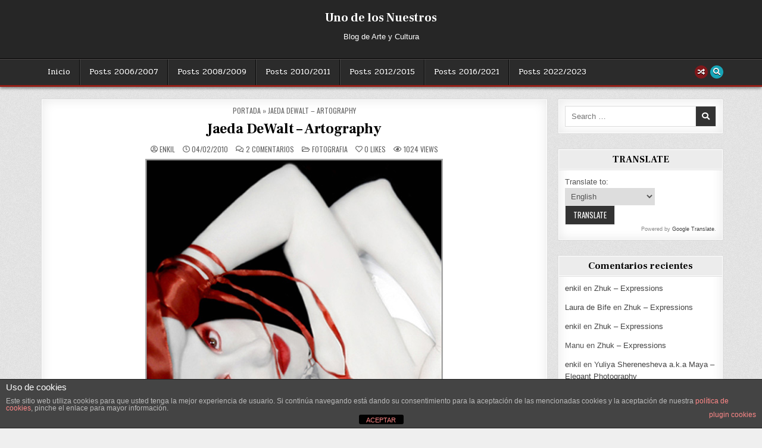

--- FILE ---
content_type: text/html; charset=UTF-8
request_url: https://www.enkil.org/2010/02/04/jaeda-dewalt-artography/
body_size: 23815
content:
<!DOCTYPE html>
<html lang="es">
<head>
<meta charset="UTF-8">
<meta name="viewport" content="width=device-width, initial-scale=1.0">
<link rel="profile" href="https://gmpg.org/xfn/11">
<meta name='robots' content='index, follow, max-image-preview:large, max-snippet:-1, max-video-preview:-1' />
	<style>img:is([sizes="auto" i], [sizes^="auto," i]) { contain-intrinsic-size: 3000px 1500px }</style>
	
	<!-- This site is optimized with the Yoast SEO plugin v26.8 - https://yoast.com/product/yoast-seo-wordpress/ -->
	<title>Jaeda DeWalt - Artography - Uno de los Nuestros</title>
	<link rel="canonical" href="https://www.enkil.org/2010/02/04/jaeda-dewalt-artography/" />
	<meta property="og:locale" content="es_ES" />
	<meta property="og:type" content="article" />
	<meta property="og:title" content="Jaeda DeWalt - Artography - Uno de los Nuestros" />
	<meta property="og:description" content="Jana DeWalt a.k.a. Jaeda DeWalt nace un 22 de Febrero de 1972 en Fort Gordon/Augusta, Georgia, USA...." />
	<meta property="og:url" content="https://www.enkil.org/2010/02/04/jaeda-dewalt-artography/" />
	<meta property="og:site_name" content="Uno de los Nuestros" />
	<meta property="article:publisher" content="https://www.facebook.com/enkil.org/" />
	<meta property="article:author" content="https://www.facebook.com/enkil.org/" />
	<meta property="article:published_time" content="2010-02-03T23:18:08+00:00" />
	<meta property="article:modified_time" content="2021-12-24T18:32:36+00:00" />
	<meta property="og:image" content="https://www.enkil.org/wp-content/uploads/2021/12/Jaeda-DeWalt©-Addiction.jpg" />
	<meta property="og:image:width" content="500" />
	<meta property="og:image:height" content="518" />
	<meta property="og:image:type" content="image/jpeg" />
	<meta name="author" content="enkil" />
	<meta name="twitter:card" content="summary_large_image" />
	<meta name="twitter:creator" content="@enkil_" />
	<meta name="twitter:site" content="@enkil_" />
	<meta name="twitter:label1" content="Escrito por" />
	<meta name="twitter:data1" content="enkil" />
	<meta name="twitter:label2" content="Tiempo de lectura" />
	<meta name="twitter:data2" content="5 minutos" />
	<script type="application/ld+json" class="yoast-schema-graph">{"@context":"https://schema.org","@graph":[{"@type":"Article","@id":"https://www.enkil.org/2010/02/04/jaeda-dewalt-artography/#article","isPartOf":{"@id":"https://www.enkil.org/2010/02/04/jaeda-dewalt-artography/"},"author":{"name":"enkil","@id":"https://www.enkil.org/#/schema/person/2f980f81a673e8edffffa0a229a3e39a"},"headline":"Jaeda DeWalt &#8211; Artography","datePublished":"2010-02-03T23:18:08+00:00","dateModified":"2021-12-24T18:32:36+00:00","mainEntityOfPage":{"@id":"https://www.enkil.org/2010/02/04/jaeda-dewalt-artography/"},"wordCount":980,"commentCount":2,"publisher":{"@id":"https://www.enkil.org/#/schema/person/2f980f81a673e8edffffa0a229a3e39a"},"image":{"@id":"https://www.enkil.org/2010/02/04/jaeda-dewalt-artography/#primaryimage"},"thumbnailUrl":"https://www.enkil.org/wp-content/uploads/2021/12/Jaeda-DeWalt©-Addiction.jpg","keywords":["autorretratos","Conceptual","Erotismo","Sensual","surrealismo"],"articleSection":["Fotografia"],"inLanguage":"es","potentialAction":[{"@type":"CommentAction","name":"Comment","target":["https://www.enkil.org/2010/02/04/jaeda-dewalt-artography/#respond"]}]},{"@type":"WebPage","@id":"https://www.enkil.org/2010/02/04/jaeda-dewalt-artography/","url":"https://www.enkil.org/2010/02/04/jaeda-dewalt-artography/","name":"Jaeda DeWalt - Artography - Uno de los Nuestros","isPartOf":{"@id":"https://www.enkil.org/#website"},"primaryImageOfPage":{"@id":"https://www.enkil.org/2010/02/04/jaeda-dewalt-artography/#primaryimage"},"image":{"@id":"https://www.enkil.org/2010/02/04/jaeda-dewalt-artography/#primaryimage"},"thumbnailUrl":"https://www.enkil.org/wp-content/uploads/2021/12/Jaeda-DeWalt©-Addiction.jpg","datePublished":"2010-02-03T23:18:08+00:00","dateModified":"2021-12-24T18:32:36+00:00","breadcrumb":{"@id":"https://www.enkil.org/2010/02/04/jaeda-dewalt-artography/#breadcrumb"},"inLanguage":"es","potentialAction":[{"@type":"ReadAction","target":["https://www.enkil.org/2010/02/04/jaeda-dewalt-artography/"]}]},{"@type":"ImageObject","inLanguage":"es","@id":"https://www.enkil.org/2010/02/04/jaeda-dewalt-artography/#primaryimage","url":"https://www.enkil.org/wp-content/uploads/2021/12/Jaeda-DeWalt©-Addiction.jpg","contentUrl":"https://www.enkil.org/wp-content/uploads/2021/12/Jaeda-DeWalt©-Addiction.jpg","width":500,"height":518},{"@type":"BreadcrumbList","@id":"https://www.enkil.org/2010/02/04/jaeda-dewalt-artography/#breadcrumb","itemListElement":[{"@type":"ListItem","position":1,"name":"Portada","item":"https://www.enkil.org/"},{"@type":"ListItem","position":2,"name":"Jaeda DeWalt &#8211; Artography"}]},{"@type":"WebSite","@id":"https://www.enkil.org/#website","url":"https://www.enkil.org/","name":"Uno de los Nuestros","description":"Blog de Arte y Cultura","publisher":{"@id":"https://www.enkil.org/#/schema/person/2f980f81a673e8edffffa0a229a3e39a"},"potentialAction":[{"@type":"SearchAction","target":{"@type":"EntryPoint","urlTemplate":"https://www.enkil.org/?s={search_term_string}"},"query-input":{"@type":"PropertyValueSpecification","valueRequired":true,"valueName":"search_term_string"}}],"inLanguage":"es"},{"@type":["Person","Organization"],"@id":"https://www.enkil.org/#/schema/person/2f980f81a673e8edffffa0a229a3e39a","name":"enkil","image":{"@type":"ImageObject","inLanguage":"es","@id":"https://www.enkil.org/#/schema/person/image/","url":"https://www.enkil.org/wp-content/uploads/2022/01/cropped-Cuadrado-2.jpg","contentUrl":"https://www.enkil.org/wp-content/uploads/2022/01/cropped-Cuadrado-2.jpg","width":512,"height":512,"caption":"enkil"},"logo":{"@id":"https://www.enkil.org/#/schema/person/image/"},"sameAs":["https://www.enkil.org/","https://www.facebook.com/enkil.org/","https://www.instagram.com/enkil_/","https://www.pinterest.es/jbcnm61/_saved/","https://x.com/enkil_","https://www.youtube.com/user/enkil61","https://soundcloud.com/enkil-1","https://www.tumblr.com/blog/enkilbcn"],"url":"https://www.enkil.org/author/enkil/"}]}</script>
	<!-- / Yoast SEO plugin. -->


<link rel='dns-prefetch' href='//static.addtoany.com' />
<link rel='dns-prefetch' href='//fonts.googleapis.com' />
<link rel="alternate" type="application/rss+xml" title="Uno de los Nuestros &raquo; Feed" href="https://www.enkil.org/feed/" />
<link rel="alternate" type="application/rss+xml" title="Uno de los Nuestros &raquo; Feed de los comentarios" href="https://www.enkil.org/comments/feed/" />
<link rel="alternate" type="application/rss+xml" title="Uno de los Nuestros &raquo; Comentario Jaeda DeWalt &#8211; Artography del feed" href="https://www.enkil.org/2010/02/04/jaeda-dewalt-artography/feed/" />
<script type="text/javascript">
/* <![CDATA[ */
window._wpemojiSettings = {"baseUrl":"https:\/\/s.w.org\/images\/core\/emoji\/16.0.1\/72x72\/","ext":".png","svgUrl":"https:\/\/s.w.org\/images\/core\/emoji\/16.0.1\/svg\/","svgExt":".svg","source":{"concatemoji":"https:\/\/www.enkil.org\/wp-includes\/js\/wp-emoji-release.min.js?ver=9a146031646d1af4654667e0ed86ede0"}};
/*! This file is auto-generated */
!function(s,n){var o,i,e;function c(e){try{var t={supportTests:e,timestamp:(new Date).valueOf()};sessionStorage.setItem(o,JSON.stringify(t))}catch(e){}}function p(e,t,n){e.clearRect(0,0,e.canvas.width,e.canvas.height),e.fillText(t,0,0);var t=new Uint32Array(e.getImageData(0,0,e.canvas.width,e.canvas.height).data),a=(e.clearRect(0,0,e.canvas.width,e.canvas.height),e.fillText(n,0,0),new Uint32Array(e.getImageData(0,0,e.canvas.width,e.canvas.height).data));return t.every(function(e,t){return e===a[t]})}function u(e,t){e.clearRect(0,0,e.canvas.width,e.canvas.height),e.fillText(t,0,0);for(var n=e.getImageData(16,16,1,1),a=0;a<n.data.length;a++)if(0!==n.data[a])return!1;return!0}function f(e,t,n,a){switch(t){case"flag":return n(e,"\ud83c\udff3\ufe0f\u200d\u26a7\ufe0f","\ud83c\udff3\ufe0f\u200b\u26a7\ufe0f")?!1:!n(e,"\ud83c\udde8\ud83c\uddf6","\ud83c\udde8\u200b\ud83c\uddf6")&&!n(e,"\ud83c\udff4\udb40\udc67\udb40\udc62\udb40\udc65\udb40\udc6e\udb40\udc67\udb40\udc7f","\ud83c\udff4\u200b\udb40\udc67\u200b\udb40\udc62\u200b\udb40\udc65\u200b\udb40\udc6e\u200b\udb40\udc67\u200b\udb40\udc7f");case"emoji":return!a(e,"\ud83e\udedf")}return!1}function g(e,t,n,a){var r="undefined"!=typeof WorkerGlobalScope&&self instanceof WorkerGlobalScope?new OffscreenCanvas(300,150):s.createElement("canvas"),o=r.getContext("2d",{willReadFrequently:!0}),i=(o.textBaseline="top",o.font="600 32px Arial",{});return e.forEach(function(e){i[e]=t(o,e,n,a)}),i}function t(e){var t=s.createElement("script");t.src=e,t.defer=!0,s.head.appendChild(t)}"undefined"!=typeof Promise&&(o="wpEmojiSettingsSupports",i=["flag","emoji"],n.supports={everything:!0,everythingExceptFlag:!0},e=new Promise(function(e){s.addEventListener("DOMContentLoaded",e,{once:!0})}),new Promise(function(t){var n=function(){try{var e=JSON.parse(sessionStorage.getItem(o));if("object"==typeof e&&"number"==typeof e.timestamp&&(new Date).valueOf()<e.timestamp+604800&&"object"==typeof e.supportTests)return e.supportTests}catch(e){}return null}();if(!n){if("undefined"!=typeof Worker&&"undefined"!=typeof OffscreenCanvas&&"undefined"!=typeof URL&&URL.createObjectURL&&"undefined"!=typeof Blob)try{var e="postMessage("+g.toString()+"("+[JSON.stringify(i),f.toString(),p.toString(),u.toString()].join(",")+"));",a=new Blob([e],{type:"text/javascript"}),r=new Worker(URL.createObjectURL(a),{name:"wpTestEmojiSupports"});return void(r.onmessage=function(e){c(n=e.data),r.terminate(),t(n)})}catch(e){}c(n=g(i,f,p,u))}t(n)}).then(function(e){for(var t in e)n.supports[t]=e[t],n.supports.everything=n.supports.everything&&n.supports[t],"flag"!==t&&(n.supports.everythingExceptFlag=n.supports.everythingExceptFlag&&n.supports[t]);n.supports.everythingExceptFlag=n.supports.everythingExceptFlag&&!n.supports.flag,n.DOMReady=!1,n.readyCallback=function(){n.DOMReady=!0}}).then(function(){return e}).then(function(){var e;n.supports.everything||(n.readyCallback(),(e=n.source||{}).concatemoji?t(e.concatemoji):e.wpemoji&&e.twemoji&&(t(e.twemoji),t(e.wpemoji)))}))}((window,document),window._wpemojiSettings);
/* ]]> */
</script>
<style id='wp-emoji-styles-inline-css' type='text/css'>

	img.wp-smiley, img.emoji {
		display: inline !important;
		border: none !important;
		box-shadow: none !important;
		height: 1em !important;
		width: 1em !important;
		margin: 0 0.07em !important;
		vertical-align: -0.1em !important;
		background: none !important;
		padding: 0 !important;
	}
</style>
<link rel='stylesheet' id='wp-block-library-css' href='https://www.enkil.org/wp-includes/css/dist/block-library/style.min.css?ver=9a146031646d1af4654667e0ed86ede0' type='text/css' media='all' />
<style id='wp-block-library-theme-inline-css' type='text/css'>
.wp-block-audio :where(figcaption){color:#555;font-size:13px;text-align:center}.is-dark-theme .wp-block-audio :where(figcaption){color:#ffffffa6}.wp-block-audio{margin:0 0 1em}.wp-block-code{border:1px solid #ccc;border-radius:4px;font-family:Menlo,Consolas,monaco,monospace;padding:.8em 1em}.wp-block-embed :where(figcaption){color:#555;font-size:13px;text-align:center}.is-dark-theme .wp-block-embed :where(figcaption){color:#ffffffa6}.wp-block-embed{margin:0 0 1em}.blocks-gallery-caption{color:#555;font-size:13px;text-align:center}.is-dark-theme .blocks-gallery-caption{color:#ffffffa6}:root :where(.wp-block-image figcaption){color:#555;font-size:13px;text-align:center}.is-dark-theme :root :where(.wp-block-image figcaption){color:#ffffffa6}.wp-block-image{margin:0 0 1em}.wp-block-pullquote{border-bottom:4px solid;border-top:4px solid;color:currentColor;margin-bottom:1.75em}.wp-block-pullquote cite,.wp-block-pullquote footer,.wp-block-pullquote__citation{color:currentColor;font-size:.8125em;font-style:normal;text-transform:uppercase}.wp-block-quote{border-left:.25em solid;margin:0 0 1.75em;padding-left:1em}.wp-block-quote cite,.wp-block-quote footer{color:currentColor;font-size:.8125em;font-style:normal;position:relative}.wp-block-quote:where(.has-text-align-right){border-left:none;border-right:.25em solid;padding-left:0;padding-right:1em}.wp-block-quote:where(.has-text-align-center){border:none;padding-left:0}.wp-block-quote.is-large,.wp-block-quote.is-style-large,.wp-block-quote:where(.is-style-plain){border:none}.wp-block-search .wp-block-search__label{font-weight:700}.wp-block-search__button{border:1px solid #ccc;padding:.375em .625em}:where(.wp-block-group.has-background){padding:1.25em 2.375em}.wp-block-separator.has-css-opacity{opacity:.4}.wp-block-separator{border:none;border-bottom:2px solid;margin-left:auto;margin-right:auto}.wp-block-separator.has-alpha-channel-opacity{opacity:1}.wp-block-separator:not(.is-style-wide):not(.is-style-dots){width:100px}.wp-block-separator.has-background:not(.is-style-dots){border-bottom:none;height:1px}.wp-block-separator.has-background:not(.is-style-wide):not(.is-style-dots){height:2px}.wp-block-table{margin:0 0 1em}.wp-block-table td,.wp-block-table th{word-break:normal}.wp-block-table :where(figcaption){color:#555;font-size:13px;text-align:center}.is-dark-theme .wp-block-table :where(figcaption){color:#ffffffa6}.wp-block-video :where(figcaption){color:#555;font-size:13px;text-align:center}.is-dark-theme .wp-block-video :where(figcaption){color:#ffffffa6}.wp-block-video{margin:0 0 1em}:root :where(.wp-block-template-part.has-background){margin-bottom:0;margin-top:0;padding:1.25em 2.375em}
</style>
<style id='classic-theme-styles-inline-css' type='text/css'>
/*! This file is auto-generated */
.wp-block-button__link{color:#fff;background-color:#32373c;border-radius:9999px;box-shadow:none;text-decoration:none;padding:calc(.667em + 2px) calc(1.333em + 2px);font-size:1.125em}.wp-block-file__button{background:#32373c;color:#fff;text-decoration:none}
</style>
<style id='global-styles-inline-css' type='text/css'>
:root{--wp--preset--aspect-ratio--square: 1;--wp--preset--aspect-ratio--4-3: 4/3;--wp--preset--aspect-ratio--3-4: 3/4;--wp--preset--aspect-ratio--3-2: 3/2;--wp--preset--aspect-ratio--2-3: 2/3;--wp--preset--aspect-ratio--16-9: 16/9;--wp--preset--aspect-ratio--9-16: 9/16;--wp--preset--color--black: #000000;--wp--preset--color--cyan-bluish-gray: #abb8c3;--wp--preset--color--white: #ffffff;--wp--preset--color--pale-pink: #f78da7;--wp--preset--color--vivid-red: #cf2e2e;--wp--preset--color--luminous-vivid-orange: #ff6900;--wp--preset--color--luminous-vivid-amber: #fcb900;--wp--preset--color--light-green-cyan: #7bdcb5;--wp--preset--color--vivid-green-cyan: #00d084;--wp--preset--color--pale-cyan-blue: #8ed1fc;--wp--preset--color--vivid-cyan-blue: #0693e3;--wp--preset--color--vivid-purple: #9b51e0;--wp--preset--gradient--vivid-cyan-blue-to-vivid-purple: linear-gradient(135deg,rgba(6,147,227,1) 0%,rgb(155,81,224) 100%);--wp--preset--gradient--light-green-cyan-to-vivid-green-cyan: linear-gradient(135deg,rgb(122,220,180) 0%,rgb(0,208,130) 100%);--wp--preset--gradient--luminous-vivid-amber-to-luminous-vivid-orange: linear-gradient(135deg,rgba(252,185,0,1) 0%,rgba(255,105,0,1) 100%);--wp--preset--gradient--luminous-vivid-orange-to-vivid-red: linear-gradient(135deg,rgba(255,105,0,1) 0%,rgb(207,46,46) 100%);--wp--preset--gradient--very-light-gray-to-cyan-bluish-gray: linear-gradient(135deg,rgb(238,238,238) 0%,rgb(169,184,195) 100%);--wp--preset--gradient--cool-to-warm-spectrum: linear-gradient(135deg,rgb(74,234,220) 0%,rgb(151,120,209) 20%,rgb(207,42,186) 40%,rgb(238,44,130) 60%,rgb(251,105,98) 80%,rgb(254,248,76) 100%);--wp--preset--gradient--blush-light-purple: linear-gradient(135deg,rgb(255,206,236) 0%,rgb(152,150,240) 100%);--wp--preset--gradient--blush-bordeaux: linear-gradient(135deg,rgb(254,205,165) 0%,rgb(254,45,45) 50%,rgb(107,0,62) 100%);--wp--preset--gradient--luminous-dusk: linear-gradient(135deg,rgb(255,203,112) 0%,rgb(199,81,192) 50%,rgb(65,88,208) 100%);--wp--preset--gradient--pale-ocean: linear-gradient(135deg,rgb(255,245,203) 0%,rgb(182,227,212) 50%,rgb(51,167,181) 100%);--wp--preset--gradient--electric-grass: linear-gradient(135deg,rgb(202,248,128) 0%,rgb(113,206,126) 100%);--wp--preset--gradient--midnight: linear-gradient(135deg,rgb(2,3,129) 0%,rgb(40,116,252) 100%);--wp--preset--font-size--small: 13px;--wp--preset--font-size--medium: 20px;--wp--preset--font-size--large: 36px;--wp--preset--font-size--x-large: 42px;--wp--preset--spacing--20: 0.44rem;--wp--preset--spacing--30: 0.67rem;--wp--preset--spacing--40: 1rem;--wp--preset--spacing--50: 1.5rem;--wp--preset--spacing--60: 2.25rem;--wp--preset--spacing--70: 3.38rem;--wp--preset--spacing--80: 5.06rem;--wp--preset--shadow--natural: 6px 6px 9px rgba(0, 0, 0, 0.2);--wp--preset--shadow--deep: 12px 12px 50px rgba(0, 0, 0, 0.4);--wp--preset--shadow--sharp: 6px 6px 0px rgba(0, 0, 0, 0.2);--wp--preset--shadow--outlined: 6px 6px 0px -3px rgba(255, 255, 255, 1), 6px 6px rgba(0, 0, 0, 1);--wp--preset--shadow--crisp: 6px 6px 0px rgba(0, 0, 0, 1);}:where(.is-layout-flex){gap: 0.5em;}:where(.is-layout-grid){gap: 0.5em;}body .is-layout-flex{display: flex;}.is-layout-flex{flex-wrap: wrap;align-items: center;}.is-layout-flex > :is(*, div){margin: 0;}body .is-layout-grid{display: grid;}.is-layout-grid > :is(*, div){margin: 0;}:where(.wp-block-columns.is-layout-flex){gap: 2em;}:where(.wp-block-columns.is-layout-grid){gap: 2em;}:where(.wp-block-post-template.is-layout-flex){gap: 1.25em;}:where(.wp-block-post-template.is-layout-grid){gap: 1.25em;}.has-black-color{color: var(--wp--preset--color--black) !important;}.has-cyan-bluish-gray-color{color: var(--wp--preset--color--cyan-bluish-gray) !important;}.has-white-color{color: var(--wp--preset--color--white) !important;}.has-pale-pink-color{color: var(--wp--preset--color--pale-pink) !important;}.has-vivid-red-color{color: var(--wp--preset--color--vivid-red) !important;}.has-luminous-vivid-orange-color{color: var(--wp--preset--color--luminous-vivid-orange) !important;}.has-luminous-vivid-amber-color{color: var(--wp--preset--color--luminous-vivid-amber) !important;}.has-light-green-cyan-color{color: var(--wp--preset--color--light-green-cyan) !important;}.has-vivid-green-cyan-color{color: var(--wp--preset--color--vivid-green-cyan) !important;}.has-pale-cyan-blue-color{color: var(--wp--preset--color--pale-cyan-blue) !important;}.has-vivid-cyan-blue-color{color: var(--wp--preset--color--vivid-cyan-blue) !important;}.has-vivid-purple-color{color: var(--wp--preset--color--vivid-purple) !important;}.has-black-background-color{background-color: var(--wp--preset--color--black) !important;}.has-cyan-bluish-gray-background-color{background-color: var(--wp--preset--color--cyan-bluish-gray) !important;}.has-white-background-color{background-color: var(--wp--preset--color--white) !important;}.has-pale-pink-background-color{background-color: var(--wp--preset--color--pale-pink) !important;}.has-vivid-red-background-color{background-color: var(--wp--preset--color--vivid-red) !important;}.has-luminous-vivid-orange-background-color{background-color: var(--wp--preset--color--luminous-vivid-orange) !important;}.has-luminous-vivid-amber-background-color{background-color: var(--wp--preset--color--luminous-vivid-amber) !important;}.has-light-green-cyan-background-color{background-color: var(--wp--preset--color--light-green-cyan) !important;}.has-vivid-green-cyan-background-color{background-color: var(--wp--preset--color--vivid-green-cyan) !important;}.has-pale-cyan-blue-background-color{background-color: var(--wp--preset--color--pale-cyan-blue) !important;}.has-vivid-cyan-blue-background-color{background-color: var(--wp--preset--color--vivid-cyan-blue) !important;}.has-vivid-purple-background-color{background-color: var(--wp--preset--color--vivid-purple) !important;}.has-black-border-color{border-color: var(--wp--preset--color--black) !important;}.has-cyan-bluish-gray-border-color{border-color: var(--wp--preset--color--cyan-bluish-gray) !important;}.has-white-border-color{border-color: var(--wp--preset--color--white) !important;}.has-pale-pink-border-color{border-color: var(--wp--preset--color--pale-pink) !important;}.has-vivid-red-border-color{border-color: var(--wp--preset--color--vivid-red) !important;}.has-luminous-vivid-orange-border-color{border-color: var(--wp--preset--color--luminous-vivid-orange) !important;}.has-luminous-vivid-amber-border-color{border-color: var(--wp--preset--color--luminous-vivid-amber) !important;}.has-light-green-cyan-border-color{border-color: var(--wp--preset--color--light-green-cyan) !important;}.has-vivid-green-cyan-border-color{border-color: var(--wp--preset--color--vivid-green-cyan) !important;}.has-pale-cyan-blue-border-color{border-color: var(--wp--preset--color--pale-cyan-blue) !important;}.has-vivid-cyan-blue-border-color{border-color: var(--wp--preset--color--vivid-cyan-blue) !important;}.has-vivid-purple-border-color{border-color: var(--wp--preset--color--vivid-purple) !important;}.has-vivid-cyan-blue-to-vivid-purple-gradient-background{background: var(--wp--preset--gradient--vivid-cyan-blue-to-vivid-purple) !important;}.has-light-green-cyan-to-vivid-green-cyan-gradient-background{background: var(--wp--preset--gradient--light-green-cyan-to-vivid-green-cyan) !important;}.has-luminous-vivid-amber-to-luminous-vivid-orange-gradient-background{background: var(--wp--preset--gradient--luminous-vivid-amber-to-luminous-vivid-orange) !important;}.has-luminous-vivid-orange-to-vivid-red-gradient-background{background: var(--wp--preset--gradient--luminous-vivid-orange-to-vivid-red) !important;}.has-very-light-gray-to-cyan-bluish-gray-gradient-background{background: var(--wp--preset--gradient--very-light-gray-to-cyan-bluish-gray) !important;}.has-cool-to-warm-spectrum-gradient-background{background: var(--wp--preset--gradient--cool-to-warm-spectrum) !important;}.has-blush-light-purple-gradient-background{background: var(--wp--preset--gradient--blush-light-purple) !important;}.has-blush-bordeaux-gradient-background{background: var(--wp--preset--gradient--blush-bordeaux) !important;}.has-luminous-dusk-gradient-background{background: var(--wp--preset--gradient--luminous-dusk) !important;}.has-pale-ocean-gradient-background{background: var(--wp--preset--gradient--pale-ocean) !important;}.has-electric-grass-gradient-background{background: var(--wp--preset--gradient--electric-grass) !important;}.has-midnight-gradient-background{background: var(--wp--preset--gradient--midnight) !important;}.has-small-font-size{font-size: var(--wp--preset--font-size--small) !important;}.has-medium-font-size{font-size: var(--wp--preset--font-size--medium) !important;}.has-large-font-size{font-size: var(--wp--preset--font-size--large) !important;}.has-x-large-font-size{font-size: var(--wp--preset--font-size--x-large) !important;}
:where(.wp-block-post-template.is-layout-flex){gap: 1.25em;}:where(.wp-block-post-template.is-layout-grid){gap: 1.25em;}
:where(.wp-block-columns.is-layout-flex){gap: 2em;}:where(.wp-block-columns.is-layout-grid){gap: 2em;}
:root :where(.wp-block-pullquote){font-size: 1.5em;line-height: 1.6;}
</style>
<link rel='stylesheet' id='front-estilos-css' href='https://www.enkil.org/wp-content/plugins/asesor-cookies-para-la-ley-en-espana/html/front/estilos.css?ver=9a146031646d1af4654667e0ed86ede0' type='text/css' media='all' />
<link rel='stylesheet' id='gridshow-maincss-css' href='https://www.enkil.org/wp-content/themes/gridshow-pro/style.css' type='text/css' media='all' />
<link rel='stylesheet' id='fontawesome-css' href='https://www.enkil.org/wp-content/themes/gridshow-pro/assets/css/all.min.css' type='text/css' media='all' />
<link rel='stylesheet' id='gridshow-webfont-css' href='//fonts.googleapis.com/css?family=Oswald:400,700|Frank+Ruhl+Libre:400,700|Pridi:400,700&#038;display=swap' type='text/css' media='all' />
<link rel='stylesheet' id='gridshow-cssgrid-css' href='https://www.enkil.org/wp-content/themes/gridshow-pro/assets/css/css-grid.css' type='text/css' media='all' />
<link rel='stylesheet' id='yarpp-thumbnails-css' href='https://www.enkil.org/wp-content/plugins/yet-another-related-posts-plugin/style/styles_thumbnails.css?ver=5.30.11' type='text/css' media='all' />
<style id='yarpp-thumbnails-inline-css' type='text/css'>
.yarpp-thumbnails-horizontal .yarpp-thumbnail {width: 130px;height: 170px;margin: 5px;margin-left: 0px;}.yarpp-thumbnail > img, .yarpp-thumbnail-default {width: 120px;height: 120px;margin: 5px;}.yarpp-thumbnails-horizontal .yarpp-thumbnail-title {margin: 7px;margin-top: 0px;width: 120px;}.yarpp-thumbnail-default > img {min-height: 120px;min-width: 120px;}
.yarpp-thumbnails-horizontal .yarpp-thumbnail {width: 130px;height: 170px;margin: 5px;margin-left: 0px;}.yarpp-thumbnail > img, .yarpp-thumbnail-default {width: 120px;height: 120px;margin: 5px;}.yarpp-thumbnails-horizontal .yarpp-thumbnail-title {margin: 7px;margin-top: 0px;width: 120px;}.yarpp-thumbnail-default > img {min-height: 120px;min-width: 120px;}
</style>
<link rel='stylesheet' id='addtoany-css' href='https://www.enkil.org/wp-content/plugins/add-to-any/addtoany.min.css?ver=1.16' type='text/css' media='all' />
<link rel='stylesheet' id='yarppRelatedCss-css' href='https://www.enkil.org/wp-content/plugins/yet-another-related-posts-plugin/style/related.css?ver=5.30.11' type='text/css' media='all' />
<script type="text/javascript" id="addtoany-core-js-before">
/* <![CDATA[ */
window.a2a_config=window.a2a_config||{};a2a_config.callbacks=[];a2a_config.overlays=[];a2a_config.templates={};a2a_localize = {
	Share: "Compartir",
	Save: "Guardar",
	Subscribe: "Suscribir",
	Email: "Correo electrónico",
	Bookmark: "Marcador",
	ShowAll: "Mostrar todo",
	ShowLess: "Mostrar menos",
	FindServices: "Encontrar servicio(s)",
	FindAnyServiceToAddTo: "Encuentra al instante cualquier servicio para añadir a",
	PoweredBy: "Funciona con",
	ShareViaEmail: "Compartir por correo electrónico",
	SubscribeViaEmail: "Suscribirse a través de correo electrónico",
	BookmarkInYourBrowser: "Añadir a marcadores de tu navegador",
	BookmarkInstructions: "Presiona «Ctrl+D» o «\u2318+D» para añadir esta página a marcadores",
	AddToYourFavorites: "Añadir a tus favoritos",
	SendFromWebOrProgram: "Enviar desde cualquier dirección o programa de correo electrónico ",
	EmailProgram: "Programa de correo electrónico",
	More: "Más&#8230;",
	ThanksForSharing: "¡Gracias por compartir!",
	ThanksForFollowing: "¡Gracias por seguirnos!"
};

a2a_config.color_main = "D7E5ED"; a2a_config.color_border = "AECADB"; a2a_config.color_link_text = "eee7e7"; a2a_config.color_link_text_hover = "cf7777"; a2a_config.color_bg = "14169f"; a2a_config.color_arrow = "fff";
/* ]]> */
</script>
<script type="text/javascript" defer src="https://static.addtoany.com/menu/page.js" id="addtoany-core-js"></script>
<script type="text/javascript" src="https://www.enkil.org/wp-includes/js/jquery/jquery.min.js?ver=3.7.1" id="jquery-core-js"></script>
<script type="text/javascript" src="https://www.enkil.org/wp-includes/js/jquery/jquery-migrate.min.js?ver=3.4.1" id="jquery-migrate-js"></script>
<script type="text/javascript" defer src="https://www.enkil.org/wp-content/plugins/add-to-any/addtoany.min.js?ver=1.1" id="addtoany-jquery-js"></script>
<script type="text/javascript" id="front-principal-js-extra">
/* <![CDATA[ */
var cdp_cookies_info = {"url_plugin":"https:\/\/www.enkil.org\/wp-content\/plugins\/asesor-cookies-para-la-ley-en-espana\/plugin.php","url_admin_ajax":"https:\/\/www.enkil.org\/wp-admin\/admin-ajax.php"};
/* ]]> */
</script>
<script type="text/javascript" src="https://www.enkil.org/wp-content/plugins/asesor-cookies-para-la-ley-en-espana/html/front/principal.js?ver=9a146031646d1af4654667e0ed86ede0" id="front-principal-js"></script>
<!--[if lt IE 9]>
<script type="text/javascript" src="https://www.enkil.org/wp-content/themes/gridshow-pro/assets/js/html5shiv.min.js" id="html5shiv-js"></script>
<![endif]-->
<!--[if lt IE 9]>
<script type="text/javascript" src="https://www.enkil.org/wp-content/themes/gridshow-pro/assets/js/respond.min.js" id="respond-js"></script>
<![endif]-->
<link rel="https://api.w.org/" href="https://www.enkil.org/wp-json/" /><link rel="alternate" title="JSON" type="application/json" href="https://www.enkil.org/wp-json/wp/v2/posts/3367" /><link rel="EditURI" type="application/rsd+xml" title="RSD" href="https://www.enkil.org/xmlrpc.php?rsd" />
<link rel="alternate" title="oEmbed (JSON)" type="application/json+oembed" href="https://www.enkil.org/wp-json/oembed/1.0/embed?url=https%3A%2F%2Fwww.enkil.org%2F2010%2F02%2F04%2Fjaeda-dewalt-artography%2F" />
<link rel="alternate" title="oEmbed (XML)" type="text/xml+oembed" href="https://www.enkil.org/wp-json/oembed/1.0/embed?url=https%3A%2F%2Fwww.enkil.org%2F2010%2F02%2F04%2Fjaeda-dewalt-artography%2F&#038;format=xml" />
<link rel="pingback" href="https://www.enkil.org/xmlrpc.php">    <style type="text/css">
    body{font-family:"Helvetica Neue", Helvetica, Arial, sans-serif;font-size:13px;font-style:normal;}

    h1{}
    h2{}
    h3{}
    h4{}
    h5{}
    h6{}
    h1,h2,h3,h4,h5,h6{}

    pre,code,kbd,tt,var{}

    button,input[type="button"],input[type="reset"],input[type="submit"]{}

    .gridshow-site-title{}
    .gridshow-site-description{font-family:"Helvetica Neue", Helvetica, Arial, sans-serif;}

    .gridshow-header-image .gridshow-header-image-info .gridshow-header-image-site-title{}
    .gridshow-header-image .gridshow-header-image-info .gridshow-header-image-site-description{}

    .gridshow-headnavi-nav-menu a,.gridshow-headnavi-responsive-menu-icon{}
    .gridshow-headnavi-nav-menu > li > a,.gridshow-headnavi-responsive-menu-icon{}

    .gridshow-primary-nav-menu a,.gridshow-primary-responsive-menu-icon{}
    .gridshow-primary-nav-menu > li > a,.gridshow-primary-responsive-menu-icon{}

    .gridshow-secondary-nav-menu a,.gridshow-secondary-responsive-menu-icon{}
    .gridshow-secondary-nav-menu > li > a,.gridshow-secondary-responsive-menu-icon{}

    .gridshow-trending-news{}

    .entry-title{}
        
    .entry-content{}

    .gridshow-page-header h1{}

    h2.comments-title,.comments-area .comment-reply-title,.gridshow-author-bio-name,.gridshow-author-item .gridshow-author-name,.gridshow-related-posts-wrapper .gridshow-related-posts-title{}

    .gridshow-sidebar-widget-areas .widget .gridshow-widget-title,.gridshow-featured-posts-area .widget .gridshow-widget-title,.gridshow-posts-wrapper .gridshow-posts-heading,.widget.gridshow-tabbed-widget .gridshow-tabbed-wrapper .gridshow-tabbed-names li a{}

    #gridshow-footer-blocks .widget .gridshow-widget-title{}

    .gridshow-list-post .gridshow-list-post-title{}

    .gridshow-grid-post .gridshow-grid-post-title{}

    .gridshow-grid-post-snippet{}

    .gridshow-grid-ajax-data,.gridshow-grid-header-meta,.gridshow-grid-footer-meta{}

    .gridshow-list-post-header,.gridshow-list-post-footer{}

    .gridshow-entry-meta-single,.gridshow-entry-footer,.gridshow-share-buttons a{}

    .gridshow-related-posts-list .gridshow-related-post-item-heading{}

    .gridshow-load-more-button-wrapper .gridshow-load-more-button,.navigation.posts-navigation,.navigation.pagination{}

    .widget_tag_cloud a{}

   .gridshow-small-share-buttons,.gridshow-box-share-buttons{}
    </style>
        <style type="text/css">
        
        
        
                
                            
                    
        
            
                                
                                                        
                                        
                            
                    .entry-title a:hover,.entry-title a:focus,.entry-title a:active{color:#444444;}
                    
                
            
                
            
                            
                
                        
                        
    
            
        
            
            
                
                
                            
                
                
                
                
                </style>
        <style type="text/css">
    
    
    
    
    
    
    
    @media only screen and (min-width: 1113px) {
        
            }

    @media only screen and (min-width: 961px) {
                            }
    </style>
    <style type="text/css">.recentcomments a{display:inline !important;padding:0 !important;margin:0 !important;}</style>    <style type="text/css">
            .gridshow-site-title, .gridshow-site-title a, .gridshow-site-description {color: #ffffff;}
        </style>
    <style type="text/css" id="custom-background-css">
body.custom-background { background-image: url("https://www.enkil.org/wp-content/themes/gridshow-pro/assets/images/background.png"); background-position: left top; background-size: auto; background-repeat: repeat; background-attachment: fixed; }
</style>
	<link rel="icon" href="https://www.enkil.org/wp-content/uploads/2022/01/cropped-Cuadrado-2-32x32.jpg" sizes="32x32" />
<link rel="icon" href="https://www.enkil.org/wp-content/uploads/2022/01/cropped-Cuadrado-2-192x192.jpg" sizes="192x192" />
<link rel="apple-touch-icon" href="https://www.enkil.org/wp-content/uploads/2022/01/cropped-Cuadrado-2-180x180.jpg" />
<meta name="msapplication-TileImage" content="https://www.enkil.org/wp-content/uploads/2022/01/cropped-Cuadrado-2-270x270.jpg" />
</head>

<body data-rsssl=1 class="wp-singular post-template-default single single-post postid-3367 single-format-standard custom-background wp-theme-gridshow-pro gridshow-group-blog gridshow-animated gridshow-fadein gridshow-pro-theme-is-active gridshow-layout-type-full gridshow-masonry-inactive gridshow-float-grid gridshow-views-active gridshow-layout-c-s1 gridshow-header-full-active gridshow-logo-above-title gridshow-headnavi-menu-inactive gridshow-headnavi-mobile-menu-active gridshow-primary-menu-active gridshow-primary-mobile-menu-active gridshow-secondary-menu-inactive gridshow-secondary-mobile-menu-active gridshow-secondary-menu-after-header gridshow-primary-social-icons gridshow-trending-news-before-header gridshow-copyright-credit-active gridshow-social-buttons-active gridshow-full-width-thumbnail ajax-themesdna-likes ajax-themesdna-views" id="gridshow-site-body" itemscope="itemscope" itemtype="http://schema.org/WebPage">
<a class="skip-link screen-reader-text" href="#gridshow-posts-wrapper">Skip to content</a>




<div class="gridshow-site-header gridshow-container" id="gridshow-header" itemscope="itemscope" itemtype="http://schema.org/WPHeader" role="banner">
<div class="gridshow-head-content gridshow-clearfix" id="gridshow-head-content">

<div class="gridshow-header-inside gridshow-clearfix">
<div class="gridshow-header-inside-content gridshow-clearfix">
<div class="gridshow-outer-wrapper"><div class="gridshow-header-inside-container">

<div class="gridshow-logo">
    <div class="site-branding">
                  <p class="gridshow-site-title"><a href="https://www.enkil.org/" rel="home">Uno de los Nuestros</a></p>
            <p class="gridshow-site-description">Blog de Arte y Cultura</p>        </div>
</div>



</div>
</div></div>
</div>

</div><!--/#gridshow-head-content -->
</div><!--/#gridshow-header -->



<div class="gridshow-container gridshow-primary-menu-container gridshow-clearfix">
<div class="gridshow-primary-menu-container-inside gridshow-clearfix">
<nav class="gridshow-nav-primary" id="gridshow-primary-navigation" itemscope="itemscope" itemtype="http://schema.org/SiteNavigationElement" aria-label="Primary Menu">
<div class="gridshow-outer-wrapper"><button class="gridshow-primary-responsive-menu-icon" aria-controls="gridshow-menu-primary-navigation" aria-expanded="false">Menu</button><ul id="gridshow-menu-primary-navigation" class="gridshow-primary-nav-menu gridshow-menu-primary gridshow-clearfix"><li id="menu-item-6783" class="menu-item menu-item-type-custom menu-item-object-custom menu-item-home menu-item-6783"><a href="https://www.enkil.org/">Inicio</a></li>
<li id="menu-item-67324" class="menu-item menu-item-type-post_type menu-item-object-page menu-item-67324"><a href="https://www.enkil.org/posts-2006-2007/">Posts 2006/2007</a></li>
<li id="menu-item-67325" class="menu-item menu-item-type-post_type menu-item-object-page menu-item-67325"><a href="https://www.enkil.org/posts-2008-2009/">Posts 2008/2009</a></li>
<li id="menu-item-67326" class="menu-item menu-item-type-post_type menu-item-object-page menu-item-67326"><a href="https://www.enkil.org/posts-2010-2011/">Posts 2010/2011</a></li>
<li id="menu-item-67327" class="menu-item menu-item-type-post_type menu-item-object-page menu-item-67327"><a href="https://www.enkil.org/posts-2012-2015/">Posts 2012/2015</a></li>
<li id="menu-item-67328" class="menu-item menu-item-type-post_type menu-item-object-page menu-item-67328"><a href="https://www.enkil.org/posts-2016-2021/">Posts 2016/2021</a></li>
<li id="menu-item-74682" class="menu-item menu-item-type-post_type menu-item-object-page menu-item-74682"><a href="https://www.enkil.org/posts-2022-2023/">Posts 2022/2023</a></li>
</ul>
            
<div class='gridshow-social-icons'>
                                                                                                                                                                                                                                                                        <a href="https://www.enkil.org/?gridshowrandpost=1" aria-label="Random Post Button" class="gridshow-header-social-icon-random"><i class="fas fa-random" aria-hidden="true" title="Random Post"></i></a>        <a href="#" class="gridshow-header-social-icon-search" aria-label="Search Button"><i class="fas fa-search" aria-hidden="true" title="Search"></i></a></div>

                <div id="gridshow-search-overlay-wrap" class="gridshow-search-overlay">
          <div class="gridshow-search-overlay-content">
            
<form role="search" method="get" class="gridshow-search-form" action="https://www.enkil.org/">
<label>
    <span class="gridshow-sr-only">Search for:</span>
    <input type="search" class="gridshow-search-field" placeholder="Search &hellip;" value="" name="s" />
</label>
<input type="submit" class="gridshow-search-submit" value="&#xf002;" />
</form>          </div>
          <button class="gridshow-search-closebtn" aria-label="Close Search" title="Close Search">&#xD7;</button>
        </div>
            
</div></nav>
</div>
</div>




<div class="gridshow-outer-wrapper" id="gridshow-wrapper-outside">

<div class="gridshow-container gridshow-clearfix" id="gridshow-wrapper">
<div class="gridshow-content-wrapper gridshow-clearfix" id="gridshow-content-wrapper">
<div class="gridshow-main-wrapper gridshow-clearfix" id="gridshow-main-wrapper" itemscope="itemscope" itemtype="http://schema.org/Blog" role="main">
<div class="theiaStickySidebar">
<div class="gridshow-main-wrapper-inside gridshow-clearfix">




<div class="gridshow-left-right-wrapper gridshow-clearfix">



</div>


<div class="gridshow-posts-wrapper" id="gridshow-posts-wrapper">



<article id="post-3367" class="gridshow-post-singular gridshow-box post-3367 post type-post status-publish format-standard has-post-thumbnail hentry category-fotografia tag-autorretratos tag-conceptual tag-erotismo tag-sensual tag-surrealismo wpcat-22-id">
<div class="gridshow-box-inside">

    
    
        <div class="gridshow-entry-meta-single gridshow-entry-meta-single-top gridshow-entry-meta-single-breadcrumbs"><p id="gridshow-yoast-breadcrumbs"><span><span><a href="https://www.enkil.org/">Portada</a></span> » <span class="breadcrumb_last" aria-current="page">Jaeda DeWalt &#8211; Artography</span></span></p></div>    
        <header class="entry-header">
    <div class="entry-header-inside gridshow-clearfix">
                            <h1 class="post-title entry-title"><a href="https://www.enkil.org/2010/02/04/jaeda-dewalt-artography/" rel="bookmark">Jaeda DeWalt &#8211; Artography</a></h1>                
                        <div class="gridshow-entry-meta-single">
    <span class="gridshow-entry-meta-single-author"><i class="far fa-user-circle" aria-hidden="true"></i>&nbsp;<span class="author vcard" itemscope="itemscope" itemtype="http://schema.org/Person" itemprop="author"><a class="url fn n" href="https://www.enkil.org/author/enkil/">enkil</a></span></span>    <span class="gridshow-entry-meta-single-date"><i class="far fa-clock" aria-hidden="true"></i>&nbsp;04/02/2010</span>        <span class="gridshow-entry-meta-single-comments"><i class="far fa-comments" aria-hidden="true"></i>&nbsp;<a href="https://www.enkil.org/2010/02/04/jaeda-dewalt-artography/#comments">2 comentarios<span class="screen-reader-text"> en Jaeda DeWalt &#8211; Artography</span></a></span>
        <span class="gridshow-entry-meta-single-cats"><i class="far fa-folder-open" aria-hidden="true"></i>&nbsp;<span class="gridshow-sr-only">Posted in </span><a href="https://www.enkil.org/category/fotografia/" rel="category tag">Fotografia</a></span>    <span class="gridshow-entry-meta-single-likes"><a href="#" class="themesdna-likes" id="themesdna-likes-3367" title="Like this"><span class="themesdna-likes-count">0</span></a><span class="gridshow-entry-meta-single-likes-text"> Likes</span></span>    <span class="gridshow-entry-meta-single-views"><span class="themesdna-views" id="themesdna-views-3367" title="1024 Views">1024</span><span class="gridshow-entry-meta-single-views-text"> Views</span></span>        </div>
            </div>
    </header><!-- .entry-header -->
    
    
    
    
    <div class="entry-content gridshow-clearfix">
            
<div class="wp-block-image"><figure class="aligncenter size-full"><a href="https://www.enkil.org/2010/02/04/jaeda-dewalt-artography/jaeda-dewalt-the-red-facade/"><img fetchpriority="high" decoding="async" width="500" height="674" src="https://www.enkil.org/wp-content/uploads/2021/12/Jaeda-DeWalt©-The-Red-Facade.jpg" alt="" class="wp-image-62461" srcset="https://www.enkil.org/wp-content/uploads/2021/12/Jaeda-DeWalt©-The-Red-Facade.jpg 500w, https://www.enkil.org/wp-content/uploads/2021/12/Jaeda-DeWalt©-The-Red-Facade-200x270.jpg 200w, https://www.enkil.org/wp-content/uploads/2021/12/Jaeda-DeWalt©-The-Red-Facade-276x372.jpg 276w, https://www.enkil.org/wp-content/uploads/2021/12/Jaeda-DeWalt©-The-Red-Facade-427x576.jpg 427w, https://www.enkil.org/wp-content/uploads/2021/12/Jaeda-DeWalt©-The-Red-Facade-400x539.jpg 400w" sizes="(max-width: 500px) 100vw, 500px" /></a><figcaption><meta charset="utf-8"/><strong>©</strong><strong>Jaeda DeWalt</strong> &#8211; <span style="color: #0000ff;">The Red Facade</span></figcaption></figure></div>



<p class="has-text-align-justify"><strong>Jana DeWalt</strong> a.k.a. <a title="Jaeda DeWalt" href="http://jaeda-dewalt.artistwebsites.com/" target="_blank" rel="noopener"><span style="color: #ff0000;"><strong>Jaeda DeWalt</strong></span> </a>nace un 22 de Febrero de 1972 en Fort Gordon/Augusta, Georgia, USA. Su padre estaba en las fuerzas aéreas. De formación autodidacta, descubrió su pasión por la fotografía en 1995 mientras escribía su primer libro <a title="Jaeda DeWalt" href="http://www.jaedasfineart.com/introbk.htm" target="_blank" rel="noopener"><span style="color: #ff0000;">Haunting Hands</span></a>, inicialmente destinado a ser una colección de poemas que ella había escrito acerca de la supervivencia al incesto y el abuso cuando era niña. Decidió que sería más personal si creaba ella misma la portada del libro, así que se compró una cámara y convirtió la sala de estar en un estudio improvisado. Hizo una serie de autorretratos, luego otra y otra. El proceso creativo que sentía delante de una cámara le producía una catarsis de liberación y sanación.</p>



<div class="wp-block-image"><figure class="aligncenter size-full"><a href="https://www.enkil.org/2010/02/04/jaeda-dewalt-artography/jaeda-dewalt-physical-manifestations/"><img decoding="async" width="500" height="317" src="https://www.enkil.org/wp-content/uploads/2021/12/Jaeda-DeWalt©-Physical-Manifestations.jpg" alt="" class="wp-image-62462" srcset="https://www.enkil.org/wp-content/uploads/2021/12/Jaeda-DeWalt©-Physical-Manifestations.jpg 500w, https://www.enkil.org/wp-content/uploads/2021/12/Jaeda-DeWalt©-Physical-Manifestations-426x270.jpg 426w, https://www.enkil.org/wp-content/uploads/2021/12/Jaeda-DeWalt©-Physical-Manifestations-400x254.jpg 400w" sizes="(max-width: 500px) 100vw, 500px" /></a><figcaption><meta charset="utf-8"/><strong>©</strong><strong>Jaeda DeWalt</strong> &#8211; <span style="color: #0000ff;">Physical Manifestations</span></figcaption></figure></div>



<div class="wp-block-image"><figure class="aligncenter size-full"><a href="https://www.enkil.org/2010/02/04/jaeda-dewalt-artography/jaeda-dewalt-10/"><img decoding="async" width="500" height="500" src="https://www.enkil.org/wp-content/uploads/2021/12/Jaeda-DeWalt-10.jpg" alt="" class="wp-image-62463" srcset="https://www.enkil.org/wp-content/uploads/2021/12/Jaeda-DeWalt-10.jpg 500w, https://www.enkil.org/wp-content/uploads/2021/12/Jaeda-DeWalt-10-270x270.jpg 270w, https://www.enkil.org/wp-content/uploads/2021/12/Jaeda-DeWalt-10-372x372.jpg 372w, https://www.enkil.org/wp-content/uploads/2021/12/Jaeda-DeWalt-10-400x400.jpg 400w, https://www.enkil.org/wp-content/uploads/2021/12/Jaeda-DeWalt-10-120x120.jpg 120w" sizes="(max-width: 500px) 100vw, 500px" /></a><figcaption><meta charset="utf-8"/><strong>©</strong><strong>Jaeda DeWalt</strong>&#8211; Self</figcaption></figure></div>



<div class="wp-block-image"><figure class="aligncenter size-full"><a href="https://www.enkil.org/2010/02/04/jaeda-dewalt-artography/jaeda-dewalt-pseudo-love/"><img loading="lazy" decoding="async" width="500" height="625" src="https://www.enkil.org/wp-content/uploads/2021/12/Jaeda-DeWalt©-Pseudo-Love.jpg" alt="" class="wp-image-62464" srcset="https://www.enkil.org/wp-content/uploads/2021/12/Jaeda-DeWalt©-Pseudo-Love.jpg 500w, https://www.enkil.org/wp-content/uploads/2021/12/Jaeda-DeWalt©-Pseudo-Love-216x270.jpg 216w, https://www.enkil.org/wp-content/uploads/2021/12/Jaeda-DeWalt©-Pseudo-Love-298x372.jpg 298w, https://www.enkil.org/wp-content/uploads/2021/12/Jaeda-DeWalt©-Pseudo-Love-461x576.jpg 461w, https://www.enkil.org/wp-content/uploads/2021/12/Jaeda-DeWalt©-Pseudo-Love-400x500.jpg 400w" sizes="auto, (max-width: 500px) 100vw, 500px" /></a><figcaption><meta charset="utf-8"/><strong>©</strong><strong>Jaeda DeWalt</strong> &#8211; <span style="color: #0000ff;">Pseudo Love</span></figcaption></figure></div>



<p class="has-text-align-justify">El medio fotográfico abre un nuevo mundo para <span style="color: #0000ff;">Jaeda</span> y enciende una especie de pasión que se ve obligada a perseguir. Su libro, <strong>Haunting Hands</strong>, publicado en 1997, se transforma en un ensayo fotográfico y la lleva a iniciar el camino que la transformaría en una artista fotográfica. A partir de ahí realiza trabajos artísticos para cubiertas de libros, carteles, portadas de CD´s para álbumes de música electrónica, techno o progresiva, como la realizada para <em>John Hall</em> donde incluso colaboró haciendo coros en alguna canción, libros colectivos de Arte&#8230; Ha participado también en varias exposiciones en Nueva York, incluyendo el <em>Museo de Hofstra</em>.</p>



<div class="wp-block-image"><figure class="aligncenter size-full"><a href="https://www.enkil.org/2010/02/04/jaeda-dewalt-artography/jaeda-dewalt-self/" target="_blank" rel="noopener"><img loading="lazy" decoding="async" width="868" height="300" src="https://www.enkil.org/wp-content/uploads/2021/12/Jaeda-DeWalt-Self.jpg" alt="" class="wp-image-62465" srcset="https://www.enkil.org/wp-content/uploads/2021/12/Jaeda-DeWalt-Self.jpg 868w, https://www.enkil.org/wp-content/uploads/2021/12/Jaeda-DeWalt-Self-781x270.jpg 781w, https://www.enkil.org/wp-content/uploads/2021/12/Jaeda-DeWalt-Self-768x265.jpg 768w, https://www.enkil.org/wp-content/uploads/2021/12/Jaeda-DeWalt-Self-672x232.jpg 672w, https://www.enkil.org/wp-content/uploads/2021/12/Jaeda-DeWalt-Self-400x138.jpg 400w" sizes="auto, (max-width: 868px) 100vw, 868px" /></a><figcaption><meta charset="utf-8"/><strong>©</strong><strong>Jaeda DeWalt</strong> &#8211; Self</figcaption></figure></div>



<div class="wp-block-image"><figure class="aligncenter size-full"><a href="https://www.enkil.org/2010/02/04/jaeda-dewalt-artography/jaeda-dewalt-my-sexuality/"><img loading="lazy" decoding="async" width="500" height="375" src="https://www.enkil.org/wp-content/uploads/2021/12/Jaeda-DeWalt©-My-Sexuality.jpg" alt="" class="wp-image-62466" srcset="https://www.enkil.org/wp-content/uploads/2021/12/Jaeda-DeWalt©-My-Sexuality.jpg 500w, https://www.enkil.org/wp-content/uploads/2021/12/Jaeda-DeWalt©-My-Sexuality-360x270.jpg 360w, https://www.enkil.org/wp-content/uploads/2021/12/Jaeda-DeWalt©-My-Sexuality-496x372.jpg 496w, https://www.enkil.org/wp-content/uploads/2021/12/Jaeda-DeWalt©-My-Sexuality-400x300.jpg 400w, https://www.enkil.org/wp-content/uploads/2021/12/Jaeda-DeWalt©-My-Sexuality-200x150.jpg 200w" sizes="auto, (max-width: 500px) 100vw, 500px" /></a><figcaption><meta charset="utf-8"/><strong>©</strong><strong>Jaeda DeWalt</strong> &#8211; <span style="color: #0000ff;">My Sexuality</span></figcaption></figure></div>



<div class="wp-block-image"><figure class="aligncenter size-full"><a href="https://www.enkil.org/2010/02/04/jaeda-dewalt-artography/jaeda-dewalt-melded/"><img loading="lazy" decoding="async" width="500" height="710" src="https://www.enkil.org/wp-content/uploads/2021/12/Jaeda-DeWalt©-Melded.jpg" alt="" class="wp-image-62467" srcset="https://www.enkil.org/wp-content/uploads/2021/12/Jaeda-DeWalt©-Melded.jpg 500w, https://www.enkil.org/wp-content/uploads/2021/12/Jaeda-DeWalt©-Melded-190x270.jpg 190w, https://www.enkil.org/wp-content/uploads/2021/12/Jaeda-DeWalt©-Melded-262x372.jpg 262w, https://www.enkil.org/wp-content/uploads/2021/12/Jaeda-DeWalt©-Melded-406x576.jpg 406w, https://www.enkil.org/wp-content/uploads/2021/12/Jaeda-DeWalt©-Melded-400x568.jpg 400w" sizes="auto, (max-width: 500px) 100vw, 500px" /></a><figcaption><meta charset="utf-8"/><strong>©</strong><strong>Jaeda DeWalt</strong> &#8211; <span style="color: #0000ff;">Melded</span></figcaption></figure></div>



<p class="has-text-align-justify">En sus primeros años, la fotografía abre un nuevo mundo para ella. Un lugar seguro donde guardar su dolor, donde poder expresarlo y tratar de hacerlo bonito. De alguna forma se convertía en una manera de alimentar su continua necesidad de validación y una extraña forma de demostrar su propia existencia. Sus años de edad adulta se llenan de relaciones abusivas, conductas autodestructivas, graves y serias enfermedades crónicas y en general el vivir una vida inestable mientras trataba de encontrar el camino que la sacase del rol y la etiqueta de «víctima». Ella creaba desde la destrucción y el caos.</p>



<div class="wp-block-image"><figure class="aligncenter size-full"><a href="https://www.enkil.org/2010/02/04/jaeda-dewalt-artography/jaeda-dewalt-14/"><img loading="lazy" decoding="async" width="500" height="666" src="https://www.enkil.org/wp-content/uploads/2021/12/Jaeda-DeWalt-14.jpg" alt="" class="wp-image-62468" srcset="https://www.enkil.org/wp-content/uploads/2021/12/Jaeda-DeWalt-14.jpg 500w, https://www.enkil.org/wp-content/uploads/2021/12/Jaeda-DeWalt-14-203x270.jpg 203w, https://www.enkil.org/wp-content/uploads/2021/12/Jaeda-DeWalt-14-279x372.jpg 279w, https://www.enkil.org/wp-content/uploads/2021/12/Jaeda-DeWalt-14-432x576.jpg 432w, https://www.enkil.org/wp-content/uploads/2021/12/Jaeda-DeWalt-14-400x533.jpg 400w" sizes="auto, (max-width: 500px) 100vw, 500px" /></a><figcaption><meta charset="utf-8"/><strong>©</strong><strong>Jaeda DeWalt</strong></figcaption></figure></div>



<div class="wp-block-image"><figure class="aligncenter size-full"><a href="https://www.enkil.org/2010/02/04/jaeda-dewalt-artography/jaeda-dewalt-1/"><img loading="lazy" decoding="async" width="500" height="463" src="https://www.enkil.org/wp-content/uploads/2021/12/Jaeda-DeWalt-1.jpg" alt="" class="wp-image-62469" srcset="https://www.enkil.org/wp-content/uploads/2021/12/Jaeda-DeWalt-1.jpg 500w, https://www.enkil.org/wp-content/uploads/2021/12/Jaeda-DeWalt-1-292x270.jpg 292w, https://www.enkil.org/wp-content/uploads/2021/12/Jaeda-DeWalt-1-402x372.jpg 402w, https://www.enkil.org/wp-content/uploads/2021/12/Jaeda-DeWalt-1-400x370.jpg 400w" sizes="auto, (max-width: 500px) 100vw, 500px" /></a><figcaption><meta charset="utf-8"/><strong>©</strong><strong>Jaeda DeWalt</strong></figcaption></figure></div>



<div class="wp-block-image"><figure class="aligncenter size-full"><a href="https://www.enkil.org/2010/02/04/jaeda-dewalt-artography/jaeda-dewalt-day-dreaming-geisha/"><img loading="lazy" decoding="async" width="500" height="400" src="https://www.enkil.org/wp-content/uploads/2021/12/Jaeda-DeWalt©-Day-Dreaming-Geisha.jpg" alt="" class="wp-image-62470" srcset="https://www.enkil.org/wp-content/uploads/2021/12/Jaeda-DeWalt©-Day-Dreaming-Geisha.jpg 500w, https://www.enkil.org/wp-content/uploads/2021/12/Jaeda-DeWalt©-Day-Dreaming-Geisha-338x270.jpg 338w, https://www.enkil.org/wp-content/uploads/2021/12/Jaeda-DeWalt©-Day-Dreaming-Geisha-465x372.jpg 465w, https://www.enkil.org/wp-content/uploads/2021/12/Jaeda-DeWalt©-Day-Dreaming-Geisha-400x320.jpg 400w" sizes="auto, (max-width: 500px) 100vw, 500px" /></a><figcaption><meta charset="utf-8"/><strong>©</strong><strong>Jaeda DeWalt</strong> &#8211; <span style="color: #0000ff;">Day Dreaming Geisha</span></figcaption></figure></div>



<p class="has-text-align-justify">En los últimos años <span style="color: #0000ff;">Jaeda</span> hace un importante giro en su vida, se involucra en la medicina alternativa, detiene sus comportamientos destructivos y adopta un estilo de vida saludable que incluye el yoga, la comida vegetariana y una mayor conexión espiritual. Su trabajo más reciente proviene de un deseo de crear arte con fines de inspiración, sanación y conexión. Sin embargo ella todavía lucha con los demonios de la enfermedad mental B.P.D &amp; P.T.S.D (trastorno bipolar y estrés postraumático) y quiere seguir explorando esa lucha en su artografía, con su trabajo, tanto como con las profundamente arraigadas cuestiones de familia.</p>



<div class="wp-block-image"><figure class="aligncenter size-full"><a href="https://www.enkil.org/2010/02/04/jaeda-dewalt-artography/jaeda-dewalt-belted/"><img loading="lazy" decoding="async" width="500" height="525" src="https://www.enkil.org/wp-content/uploads/2021/12/Jaeda-DeWalt©-Belted.jpg" alt="" class="wp-image-62471" srcset="https://www.enkil.org/wp-content/uploads/2021/12/Jaeda-DeWalt©-Belted.jpg 500w, https://www.enkil.org/wp-content/uploads/2021/12/Jaeda-DeWalt©-Belted-257x270.jpg 257w, https://www.enkil.org/wp-content/uploads/2021/12/Jaeda-DeWalt©-Belted-354x372.jpg 354w, https://www.enkil.org/wp-content/uploads/2021/12/Jaeda-DeWalt©-Belted-400x420.jpg 400w" sizes="auto, (max-width: 500px) 100vw, 500px" /></a><figcaption><meta charset="utf-8"/><strong>©</strong><strong>Jaeda DeWalt</strong> &#8211; <span style="color: #0000ff;">Belted</span></figcaption></figure></div>



<div class="wp-block-image"><figure class="aligncenter size-full"><a href="https://www.enkil.org/2010/02/04/jaeda-dewalt-artography/jaeda-dewalt-the-new-years-dream/"><img loading="lazy" decoding="async" width="500" height="625" src="https://www.enkil.org/wp-content/uploads/2021/12/Jaeda-DeWalt©-The-New-Years-Dream.jpg" alt="" class="wp-image-62472" srcset="https://www.enkil.org/wp-content/uploads/2021/12/Jaeda-DeWalt©-The-New-Years-Dream.jpg 500w, https://www.enkil.org/wp-content/uploads/2021/12/Jaeda-DeWalt©-The-New-Years-Dream-216x270.jpg 216w, https://www.enkil.org/wp-content/uploads/2021/12/Jaeda-DeWalt©-The-New-Years-Dream-298x372.jpg 298w, https://www.enkil.org/wp-content/uploads/2021/12/Jaeda-DeWalt©-The-New-Years-Dream-461x576.jpg 461w, https://www.enkil.org/wp-content/uploads/2021/12/Jaeda-DeWalt©-The-New-Years-Dream-400x500.jpg 400w" sizes="auto, (max-width: 500px) 100vw, 500px" /></a><figcaption><meta charset="utf-8"/><strong>©</strong><strong>Jaeda DeWalt</strong> &#8211; <span style="color: #0000ff;">The New Years Dream</span></figcaption></figure></div>



<div class="wp-block-image"><figure class="aligncenter size-full"><a href="https://www.enkil.org/2010/02/04/jaeda-dewalt-artography/jaeda-dewalt-simply-red/"><img loading="lazy" decoding="async" width="500" height="481" src="https://www.enkil.org/wp-content/uploads/2021/12/Jaeda-DeWalt©-Simply-Red.jpg" alt="" class="wp-image-62473" srcset="https://www.enkil.org/wp-content/uploads/2021/12/Jaeda-DeWalt©-Simply-Red.jpg 500w, https://www.enkil.org/wp-content/uploads/2021/12/Jaeda-DeWalt©-Simply-Red-281x270.jpg 281w, https://www.enkil.org/wp-content/uploads/2021/12/Jaeda-DeWalt©-Simply-Red-387x372.jpg 387w, https://www.enkil.org/wp-content/uploads/2021/12/Jaeda-DeWalt©-Simply-Red-400x385.jpg 400w" sizes="auto, (max-width: 500px) 100vw, 500px" /></a><figcaption><meta charset="utf-8"/><strong>©</strong><strong>Jaeda DeWalt</strong> &#8211; <span style="color: #0000ff;">Simply Red</span></figcaption></figure></div>



<p class="has-text-align-justify"><span style="color: #0000ff;">Jaeda DeWalt</span> trabaja tanto la fotografía tradicional como la digital. Su obra no está exenta de composiciones donde el uso de las nuevas tecnologías está presente, sin embargo no hay un abuso de estas técnicas y se limitan a ediciones más bien simples de edición y tratamiento de imágenes que ella utiliza para sus creaciones más surrealistas o conceptuales. Divide su web en diferentes series donde ella es la protagonista absoluta, un hecho que preserva su intimidad y su soledad y que le permite también expresarse de forma más libre.</p>



<div class="wp-block-image"><figure class="aligncenter size-full"><a href="https://www.enkil.org/2010/02/04/jaeda-dewalt-artography/jaeda-dewalt-embracing-light/"><img loading="lazy" decoding="async" width="500" height="538" src="https://www.enkil.org/wp-content/uploads/2021/12/Jaeda-DeWalt©-Embracing-Light.jpg" alt="" class="wp-image-62474" srcset="https://www.enkil.org/wp-content/uploads/2021/12/Jaeda-DeWalt©-Embracing-Light.jpg 500w, https://www.enkil.org/wp-content/uploads/2021/12/Jaeda-DeWalt©-Embracing-Light-251x270.jpg 251w, https://www.enkil.org/wp-content/uploads/2021/12/Jaeda-DeWalt©-Embracing-Light-346x372.jpg 346w, https://www.enkil.org/wp-content/uploads/2021/12/Jaeda-DeWalt©-Embracing-Light-400x430.jpg 400w" sizes="auto, (max-width: 500px) 100vw, 500px" /></a><figcaption><meta charset="utf-8"/><strong>©</strong><strong>Jaeda DeWalt</strong> &#8211; <span style="color: #0000ff;">Embracing Light</span></figcaption></figure></div>



<div class="wp-block-image"><figure class="aligncenter size-full"><a href="https://www.enkil.org/2010/02/04/jaeda-dewalt-artography/jaeda-dewalt-the-cage/"><img loading="lazy" decoding="async" width="500" height="565" src="https://www.enkil.org/wp-content/uploads/2021/12/Jaeda-DeWalt©-The-Cage.jpg" alt="" class="wp-image-62475" srcset="https://www.enkil.org/wp-content/uploads/2021/12/Jaeda-DeWalt©-The-Cage.jpg 500w, https://www.enkil.org/wp-content/uploads/2021/12/Jaeda-DeWalt©-The-Cage-239x270.jpg 239w, https://www.enkil.org/wp-content/uploads/2021/12/Jaeda-DeWalt©-The-Cage-329x372.jpg 329w, https://www.enkil.org/wp-content/uploads/2021/12/Jaeda-DeWalt©-The-Cage-400x452.jpg 400w" sizes="auto, (max-width: 500px) 100vw, 500px" /></a><figcaption><meta charset="utf-8"/><strong>©</strong><strong>Jaeda DeWalt</strong> &#8211; <span style="color: #0000ff;">The Cage</span></figcaption></figure></div>



<div class="wp-block-image"><figure class="aligncenter size-full"><a href="https://www.enkil.org/2010/02/04/jaeda-dewalt-artography/jaeda-dewalt-addiction/"><img loading="lazy" decoding="async" width="500" height="518" src="https://www.enkil.org/wp-content/uploads/2021/12/Jaeda-DeWalt©-Addiction.jpg" alt="" class="wp-image-62476" srcset="https://www.enkil.org/wp-content/uploads/2021/12/Jaeda-DeWalt©-Addiction.jpg 500w, https://www.enkil.org/wp-content/uploads/2021/12/Jaeda-DeWalt©-Addiction-261x270.jpg 261w, https://www.enkil.org/wp-content/uploads/2021/12/Jaeda-DeWalt©-Addiction-359x372.jpg 359w, https://www.enkil.org/wp-content/uploads/2021/12/Jaeda-DeWalt©-Addiction-400x414.jpg 400w" sizes="auto, (max-width: 500px) 100vw, 500px" /></a><figcaption><meta charset="utf-8"/><strong>©</strong><strong>Jaeda DeWalt</strong> &#8211; <span style="color: #0000ff;">Addiction</span></figcaption></figure></div>



<blockquote class="wp-block-quote is-layout-flow wp-block-quote-is-layout-flow"><p>Otra de las constantes en la obra de <span style="color: #0000ff;">Jaeda </span>es la presencia erótica en sus imágenes, Un erotismo que carga más en el aspecto sensual que en el sexual. <span style="color: #800080;"><em>«Cuando se trata de erotismo, puse el énfasis en la sensualidad. Me gusta tomar la sensualidad al borde de lo que se considera erótico, pero no ir más allá del borde, tal vez sólo borrar la línea un poco. Me gusta empujar los límites sin llegar a cruzarlos. Creo que el sentimiento más erótico que se puede experimentar es el de la anticipación. Para mí la imagen de dos personas a punto de besarse &#8211; con los labios cerca pero sin tocarse, la frente inclinada, los ojos cerrados &#8211; es más tentador que una imagen de dos personas que ya se estén besando. La sugerencia de. . . . . es más excitante para mi que fotografiar o retratar algún acto sexualmente más explícito.» </em></span></p><cite><strong>Jaeda DeWalt</strong></cite></blockquote>



<div class="wp-block-image"><figure class="aligncenter size-full"><a href="https://www.enkil.org/2010/02/04/jaeda-dewalt-artography/jaeda-dewalt-11/"><img loading="lazy" decoding="async" width="500" height="588" src="https://www.enkil.org/wp-content/uploads/2021/12/Jaeda-DeWalt-11.jpg" alt="" class="wp-image-62477" srcset="https://www.enkil.org/wp-content/uploads/2021/12/Jaeda-DeWalt-11.jpg 500w, https://www.enkil.org/wp-content/uploads/2021/12/Jaeda-DeWalt-11-230x270.jpg 230w, https://www.enkil.org/wp-content/uploads/2021/12/Jaeda-DeWalt-11-316x372.jpg 316w, https://www.enkil.org/wp-content/uploads/2021/12/Jaeda-DeWalt-11-490x576.jpg 490w, https://www.enkil.org/wp-content/uploads/2021/12/Jaeda-DeWalt-11-400x470.jpg 400w" sizes="auto, (max-width: 500px) 100vw, 500px" /></a><figcaption><meta charset="utf-8"/><strong>©</strong><strong>Jaeda DeWalt</strong> &#8211; Self</figcaption></figure></div>



<div class="wp-block-image"><figure class="aligncenter size-full"><a href="https://www.enkil.org/2010/02/04/jaeda-dewalt-artography/jaeda-dewalt-the-red-fall/"><img loading="lazy" decoding="async" width="500" height="398" src="https://www.enkil.org/wp-content/uploads/2021/12/Jaeda-DeWalt©-The-Red-Fall.jpg" alt="" class="wp-image-62478" srcset="https://www.enkil.org/wp-content/uploads/2021/12/Jaeda-DeWalt©-The-Red-Fall.jpg 500w, https://www.enkil.org/wp-content/uploads/2021/12/Jaeda-DeWalt©-The-Red-Fall-339x270.jpg 339w, https://www.enkil.org/wp-content/uploads/2021/12/Jaeda-DeWalt©-The-Red-Fall-467x372.jpg 467w, https://www.enkil.org/wp-content/uploads/2021/12/Jaeda-DeWalt©-The-Red-Fall-400x318.jpg 400w" sizes="auto, (max-width: 500px) 100vw, 500px" /></a><figcaption><meta charset="utf-8"/><strong>©</strong><strong>Jaeda DeWalt</strong> &#8211;<span style="color: #0000ff;"> The Red Fall</span></figcaption></figure></div>



<p class="has-text-align-justify">Además de su ya mencionado libro <strong>Hauting Hands</strong>, y de otros dos libros donde ejerce como fotógrafa colaboradora junto a otros artistas, en marzo del 2009 publica su segundo libro <a title="Jaeda DeWalt" href="http://www.blurb.com/bookstore/detail/625673" target="_blank" rel="noopener"><span style="color: #ff0000;"><strong>JAEDA shades of the soul</strong></span></a>, un libro de poemas y Artografía. <span style="color: #800080;"><em>«Me gustaría que supieran que me siento feliz de servirles con mi pasión. Y espero que mi Arte les sirva emocional, espiritual y mentalmente. Quiero llegar a su corazón, invitar a las emociones más profundas a emerger e inspirarles. Mi Arte trata de ser uno de los factores de conexión en el hilo universal que compartimos»</em></span> (Jaeda DeWalt)</p>



<div class="wp-block-image"><figure class="aligncenter size-full"><a href="https://www.enkil.org/2010/02/04/jaeda-dewalt-artography/jaeda-dewalt-12/"><img loading="lazy" decoding="async" width="500" height="333" src="https://www.enkil.org/wp-content/uploads/2021/12/Jaeda-DeWalt-12.jpg" alt="" class="wp-image-62479" srcset="https://www.enkil.org/wp-content/uploads/2021/12/Jaeda-DeWalt-12.jpg 500w, https://www.enkil.org/wp-content/uploads/2021/12/Jaeda-DeWalt-12-405x270.jpg 405w, https://www.enkil.org/wp-content/uploads/2021/12/Jaeda-DeWalt-12-400x266.jpg 400w" sizes="auto, (max-width: 500px) 100vw, 500px" /></a><figcaption><meta charset="utf-8"/><strong>©</strong><strong>Jaeda DeWalt</strong> </figcaption></figure></div>



<div class="wp-block-image"><figure class="aligncenter size-full"><a href="https://www.enkil.org/2010/02/04/jaeda-dewalt-artography/jaeda-dewalt-broken-melody/"><img loading="lazy" decoding="async" width="500" height="707" src="https://www.enkil.org/wp-content/uploads/2021/12/Jaeda-DeWalt©-Broken-Melody.jpg" alt="" class="wp-image-62480" srcset="https://www.enkil.org/wp-content/uploads/2021/12/Jaeda-DeWalt©-Broken-Melody.jpg 500w, https://www.enkil.org/wp-content/uploads/2021/12/Jaeda-DeWalt©-Broken-Melody-191x270.jpg 191w, https://www.enkil.org/wp-content/uploads/2021/12/Jaeda-DeWalt©-Broken-Melody-263x372.jpg 263w, https://www.enkil.org/wp-content/uploads/2021/12/Jaeda-DeWalt©-Broken-Melody-407x576.jpg 407w, https://www.enkil.org/wp-content/uploads/2021/12/Jaeda-DeWalt©-Broken-Melody-400x566.jpg 400w" sizes="auto, (max-width: 500px) 100vw, 500px" /></a><figcaption><meta charset="utf-8"/>©<strong>Jaeda DeWalt &#8211; <span style="color: #0000ff;">Broken Melody </span></strong></figcaption></figure></div>



<p>Esta completa y excelente artista tiene también su espacio en <a title="Jaeda DeWalt" href="http://www.flickr.com/photos/jaedadewalt/" target="_blank" rel="noopener"><strong><span style="color: #ff0000;">Flickr</span></strong></a> y en <a title="Jaeda DeWalt" href="http://www.myspace.com/jaedadewalt" target="_blank" rel="noopener"><strong><span style="color: #ff0000;">MySpace</span></strong></a>, así como en <a href="http://jaedadewalt.deviantart.com/" target="_blank" rel="noopener"><span style="color: #ff0000;"><strong>deviantArt</strong></span></a>, además de su página de <a href="http://www.facebook.com/jaedadewalt" target="_blank" rel="noopener"><strong><span style="color: #ff0000;">Facebook</span></strong></a> o su espacio en <a href="http://www.redbubble.com/people/jaedadewalt/" target="_blank" rel="noopener"><span style="color: #ff0000;"><strong>redbubble</strong></span></a> donde también se pueden ver sus trabajos.</p>
<div class="addtoany_share_save_container addtoany_content addtoany_content_bottom"><div class="a2a_kit a2a_kit_size_20 addtoany_list" data-a2a-url="https://www.enkil.org/2010/02/04/jaeda-dewalt-artography/" data-a2a-title="Jaeda DeWalt – Artography"><a class="a2a_button_copy_link" href="https://www.addtoany.com/add_to/copy_link?linkurl=https%3A%2F%2Fwww.enkil.org%2F2010%2F02%2F04%2Fjaeda-dewalt-artography%2F&amp;linkname=Jaeda%20DeWalt%20%E2%80%93%20Artography" title="Copy Link" rel="nofollow noopener" target="_blank"></a><a class="a2a_button_twitter_tweet addtoany_special_service" data-url="https://www.enkil.org/2010/02/04/jaeda-dewalt-artography/" data-text="Jaeda DeWalt – Artography"></a><a class="a2a_button_bluesky" href="https://www.addtoany.com/add_to/bluesky?linkurl=https%3A%2F%2Fwww.enkil.org%2F2010%2F02%2F04%2Fjaeda-dewalt-artography%2F&amp;linkname=Jaeda%20DeWalt%20%E2%80%93%20Artography" title="Bluesky" rel="nofollow noopener" target="_blank"></a><a class="a2a_button_telegram" href="https://www.addtoany.com/add_to/telegram?linkurl=https%3A%2F%2Fwww.enkil.org%2F2010%2F02%2F04%2Fjaeda-dewalt-artography%2F&amp;linkname=Jaeda%20DeWalt%20%E2%80%93%20Artography" title="Telegram" rel="nofollow noopener" target="_blank"></a><a class="a2a_button_whatsapp" href="https://www.addtoany.com/add_to/whatsapp?linkurl=https%3A%2F%2Fwww.enkil.org%2F2010%2F02%2F04%2Fjaeda-dewalt-artography%2F&amp;linkname=Jaeda%20DeWalt%20%E2%80%93%20Artography" title="WhatsApp" rel="nofollow noopener" target="_blank"></a><a class="a2a_button_tumblr" href="https://www.addtoany.com/add_to/tumblr?linkurl=https%3A%2F%2Fwww.enkil.org%2F2010%2F02%2F04%2Fjaeda-dewalt-artography%2F&amp;linkname=Jaeda%20DeWalt%20%E2%80%93%20Artography" title="Tumblr" rel="nofollow noopener" target="_blank"></a><a class="a2a_button_facebook" href="https://www.addtoany.com/add_to/facebook?linkurl=https%3A%2F%2Fwww.enkil.org%2F2010%2F02%2F04%2Fjaeda-dewalt-artography%2F&amp;linkname=Jaeda%20DeWalt%20%E2%80%93%20Artography" title="Facebook" rel="nofollow noopener" target="_blank"></a><a class="a2a_button_pinterest" href="https://www.addtoany.com/add_to/pinterest?linkurl=https%3A%2F%2Fwww.enkil.org%2F2010%2F02%2F04%2Fjaeda-dewalt-artography%2F&amp;linkname=Jaeda%20DeWalt%20%E2%80%93%20Artography" title="Pinterest" rel="nofollow noopener" target="_blank"></a><a class="a2a_button_google_gmail" href="https://www.addtoany.com/add_to/google_gmail?linkurl=https%3A%2F%2Fwww.enkil.org%2F2010%2F02%2F04%2Fjaeda-dewalt-artography%2F&amp;linkname=Jaeda%20DeWalt%20%E2%80%93%20Artography" title="Gmail" rel="nofollow noopener" target="_blank"></a><a class="a2a_button_meneame" href="https://www.addtoany.com/add_to/meneame?linkurl=https%3A%2F%2Fwww.enkil.org%2F2010%2F02%2F04%2Fjaeda-dewalt-artography%2F&amp;linkname=Jaeda%20DeWalt%20%E2%80%93%20Artography" title="Meneame" rel="nofollow noopener" target="_blank"></a><a class="a2a_dd addtoany_share_save addtoany_share" href="https://www.addtoany.com/share"><img src="https://static.addtoany.com/buttons/share_save_120_16.png" alt="Share"></a></div></div><div class='yarpp yarpp-related yarpp-related-website yarpp-template-thumbnails'>
<!-- YARPP Thumbnails -->
<h3>Aquí hay más!</h3>
<div class="yarpp-thumbnails-horizontal">
<a class='yarpp-thumbnail' rel='norewrite' href='https://www.enkil.org/2023/07/07/emanuela-cau-onirics-dreams/' title='Emanuela Cau &#8211; Onirics Dreams'>
<img width="120" height="120" src="https://www.enkil.org/wp-content/uploads/2023/07/Emanuela-Cau-120x120.jpg" class="attachment-yarpp-thumbnail size-yarpp-thumbnail wp-post-image" alt="" data-pin-nopin="true" srcset="https://www.enkil.org/wp-content/uploads/2023/07/Emanuela-Cau-120x120.jpg 120w, https://www.enkil.org/wp-content/uploads/2023/07/Emanuela-Cau-360x360.jpg 360w, https://www.enkil.org/wp-content/uploads/2023/07/Emanuela-Cau-100x100.jpg 100w" sizes="(max-width: 120px) 100vw, 120px" /><span class="yarpp-thumbnail-title">Emanuela Cau &#8211; Onirics Dreams</span></a>
<a class='yarpp-thumbnail' rel='norewrite' href='https://www.enkil.org/2013/07/01/alva-bernadine-a-one-man-subculture/' title='Alva Bernadine &#8211; A One Man Subculture'>
<img width="120" height="78" src="https://www.enkil.org/wp-content/uploads/2013/07/Alva-Bernadine-enkil.org_.jpg" class="attachment-yarpp-thumbnail size-yarpp-thumbnail wp-post-image" alt="Alva Bernadine - enkil.org" data-pin-nopin="true" srcset="https://www.enkil.org/wp-content/uploads/2013/07/Alva-Bernadine-enkil.org_.jpg 500w, https://www.enkil.org/wp-content/uploads/2013/07/Alva-Bernadine-enkil.org_-418x270.jpg 418w, https://www.enkil.org/wp-content/uploads/2013/07/Alva-Bernadine-enkil.org_-400x258.jpg 400w" sizes="(max-width: 120px) 100vw, 120px" /><span class="yarpp-thumbnail-title">Alva Bernadine &#8211; A One Man Subculture</span></a>
<a class='yarpp-thumbnail' rel='norewrite' href='https://www.enkil.org/2013/06/25/kyle-thompson-evolucion-fotografica/' title='Kyle Thompson &#8211; Evolución Fotográfica'>
<img width="120" height="80" src="https://www.enkil.org/wp-content/uploads/2013/06/Kyle-Thompson-enkil.org_.jpg" class="attachment-yarpp-thumbnail size-yarpp-thumbnail wp-post-image" alt="Kyle Thompson - enkil.org" data-pin-nopin="true" srcset="https://www.enkil.org/wp-content/uploads/2013/06/Kyle-Thompson-enkil.org_.jpg 500w, https://www.enkil.org/wp-content/uploads/2013/06/Kyle-Thompson-enkil.org_-405x270.jpg 405w, https://www.enkil.org/wp-content/uploads/2013/06/Kyle-Thompson-enkil.org_-400x266.jpg 400w" sizes="(max-width: 120px) 100vw, 120px" /><span class="yarpp-thumbnail-title">Kyle Thompson &#8211; Evolución Fotográfica</span></a>
<a class='yarpp-thumbnail' rel='norewrite' href='https://www.enkil.org/2010/10/11/francesca-woodman-un-instante-entre-muchos/' title='Francesca Woodman &#8211; Un Instante Entre Muchos'>
<img width="120" height="120" src="https://www.enkil.org/wp-content/uploads/2010/10/Francesca-Woodman-enkil.org_.jpg" class="attachment-yarpp-thumbnail size-yarpp-thumbnail wp-post-image" alt="Francesca Woodman - enkil.org" data-pin-nopin="true" srcset="https://www.enkil.org/wp-content/uploads/2010/10/Francesca-Woodman-enkil.org_.jpg 500w, https://www.enkil.org/wp-content/uploads/2010/10/Francesca-Woodman-enkil.org_-270x270.jpg 270w, https://www.enkil.org/wp-content/uploads/2010/10/Francesca-Woodman-enkil.org_-372x372.jpg 372w, https://www.enkil.org/wp-content/uploads/2010/10/Francesca-Woodman-enkil.org_-400x400.jpg 400w" sizes="(max-width: 120px) 100vw, 120px" /><span class="yarpp-thumbnail-title">Francesca Woodman &#8211; Un Instante Entre Muchos</span></a>
<a class='yarpp-thumbnail' rel='norewrite' href='https://www.enkil.org/2010/05/20/igor-voloshin-creaciones-fotograficas/' title='Igor Voloshin &#8211; Creaciones Fotográficas'>
<img width="120" height="120" src="https://www.enkil.org/wp-content/uploads/2021/12/Igor-Voloshin©-Gottfried-Bammes-120x120.jpg" class="attachment-yarpp-thumbnail size-yarpp-thumbnail wp-post-image" alt="" data-pin-nopin="true" srcset="https://www.enkil.org/wp-content/uploads/2021/12/Igor-Voloshin©-Gottfried-Bammes-120x120.jpg 120w, https://www.enkil.org/wp-content/uploads/2021/12/Igor-Voloshin©-Gottfried-Bammes-270x270.jpg 270w, https://www.enkil.org/wp-content/uploads/2021/12/Igor-Voloshin©-Gottfried-Bammes-372x372.jpg 372w, https://www.enkil.org/wp-content/uploads/2021/12/Igor-Voloshin©-Gottfried-Bammes-576x576.jpg 576w, https://www.enkil.org/wp-content/uploads/2021/12/Igor-Voloshin©-Gottfried-Bammes-400x400.jpg 400w, https://www.enkil.org/wp-content/uploads/2021/12/Igor-Voloshin©-Gottfried-Bammes.jpg 670w" sizes="(max-width: 120px) 100vw, 120px" /><span class="yarpp-thumbnail-title">Igor Voloshin &#8211; Creaciones Fotográficas</span></a>
<a class='yarpp-thumbnail' rel='norewrite' href='https://www.enkil.org/2010/03/19/_luminosity_-sensual-luminosidad/' title='_Luminosity_ &#8211; Sensual Luminosidad'>
<img width="120" height="120" src="https://www.enkil.org/wp-content/uploads/2021/12/©_Luminosity_-10-120x120.jpg" class="attachment-yarpp-thumbnail size-yarpp-thumbnail wp-post-image" alt="" data-pin-nopin="true" /><span class="yarpp-thumbnail-title">_Luminosity_ &#8211; Sensual Luminosidad</span></a>
<a class='yarpp-thumbnail' rel='norewrite' href='https://www.enkil.org/2010/03/17/nora-ess-erotic-mirror/' title='Nora Ness &#8211; Erotic Mirror'>
<img width="120" height="120" src="https://www.enkil.org/wp-content/uploads/2021/12/Nora-Less-Sensual-120x120.jpg" class="attachment-yarpp-thumbnail size-yarpp-thumbnail wp-post-image" alt="" data-pin-nopin="true" srcset="https://www.enkil.org/wp-content/uploads/2021/12/Nora-Less-Sensual-120x120.jpg 120w, https://www.enkil.org/wp-content/uploads/2021/12/Nora-Less-Sensual-400x400.jpg 400w" sizes="(max-width: 120px) 100vw, 120px" /><span class="yarpp-thumbnail-title">Nora Ness &#8211; Erotic Mirror</span></a>
<a class='yarpp-thumbnail' rel='norewrite' href='https://www.enkil.org/2010/03/01/vadim-stein-realidades-inventadas/' title='Vadim Stein &#8211; Realidades Inventadas'>
<img width="120" height="120" src="https://www.enkil.org/wp-content/uploads/2021/12/©Vadim-Stein-13-120x120.jpg" class="attachment-yarpp-thumbnail size-yarpp-thumbnail wp-post-image" alt="" data-pin-nopin="true" /><span class="yarpp-thumbnail-title">Vadim Stein &#8211; Realidades Inventadas</span></a>
<a class='yarpp-thumbnail' rel='norewrite' href='https://www.enkil.org/2008/08/08/pavel-kiselev-sensualidad-multicolor/' title='Pavel Kiselev &#8211; Sensualidad Multicolor'>
<img width="120" height="120" src="https://www.enkil.org/wp-content/uploads/2021/06/©Pavel-Kiselev-8-120x120.jpg" class="attachment-yarpp-thumbnail size-yarpp-thumbnail wp-post-image" alt="" data-pin-nopin="true" /><span class="yarpp-thumbnail-title">Pavel Kiselev &#8211; Sensualidad Multicolor</span></a>
<a class='yarpp-thumbnail' rel='norewrite' href='https://www.enkil.org/2007/05/22/nelly-recchia-arte-corporal/' title='Nelly Recchia &#8211; Arte Corporal'>
<img width="120" height="120" src="https://www.enkil.org/wp-content/uploads/2022/03/©Nelly-Recchia-12-120x120.jpg" class="attachment-yarpp-thumbnail size-yarpp-thumbnail wp-post-image" alt="" data-pin-nopin="true" /><span class="yarpp-thumbnail-title">Nelly Recchia &#8211; Arte Corporal</span></a>
</div>
<p>Funciona gracias a <a href='https://yarpp.com' title='WordPress Related Posts' target='_blank'>YARPP</a>.</p>
</div>
    </div><!-- .entry-content -->

    
                <footer class="entry-footer gridshow-entry-footer">
    <div class="gridshow-entry-footer-inside">
        <span class="gridshow-tags-links"><i class="fas fa-tags" aria-hidden="true"></i> Tagged <a href="https://www.enkil.org/tag/autorretratos/" rel="tag">autorretratos</a>, <a href="https://www.enkil.org/tag/conceptual/" rel="tag">Conceptual</a>, <a href="https://www.enkil.org/tag/erotismo/" rel="tag">Erotismo</a>, <a href="https://www.enkil.org/tag/sensual/" rel="tag">Sensual</a>, <a href="https://www.enkil.org/tag/surrealismo/" rel="tag">surrealismo</a></span>    </div>
    </footer><!-- .entry-footer -->
            
    
    
            <div class="gridshow-author-bio">
            <div class="gridshow-author-bio-inside">
            <div class="gridshow-author-bio-top">
            <span class="gridshow-author-bio-gravatar">
                <img alt='' src='https://secure.gravatar.com/avatar/98a40dc27c98d0abab5e23ae2d7cf0f7745114bbede36abc176fd01953e7f01d?s=80&#038;d=retro&#038;r=pg' class='avatar avatar-80 photo' height='80' width='80' loading='lazy' />
            </span>
            <div class="gridshow-author-bio-text">
                <div class="gridshow-author-bio-name">Author: <span><a href="https://www.enkil.org/" title="Visitar el sitio de enkil" rel="author external">enkil</a></span></div><div class="gridshow-author-bio-text-description"></div>
            </div>
            </div>
        
            <div class="gridshow-author-bio-social">
            <a href="https://www.enkil.org/" target="_blank" rel="nofollow" title="Website"><i class="fas fa-globe" aria-hidden="true"></i> Website</a> 
            </div>
            </div>
            </div>
        
    </div>
</article>


	<nav class="navigation post-navigation" aria-label="Entradas">
		<h2 class="screen-reader-text">Navegación de entradas</h2>
		<div class="nav-links"><div class="nav-previous"><a href="https://www.enkil.org/2010/02/02/danilo-buccella-inquietante-mirada/" rel="prev">Danilo Buccella &#8211; Inquietante Mirada &rarr;</a></div><div class="nav-next"><a href="https://www.enkil.org/2010/02/05/patti-levey-sobre-lo-fisico-y-lo-espiritual/" rel="next">&larr; Patti Levey &#8211; Sobre lo Físico y lo Espiritual</a></div></div>
	</nav>
<div id="comments" class="comments-area gridshow-box">
<div class="gridshow-box-inside">

            <h2 class="comments-title">
            2 thoughts on &ldquo;<span>Jaeda DeWalt &#8211; Artography</span>&rdquo;        </h2><!-- .comments-title -->

        
        <ol class="comment-list">
            		<li id="comment-9687" class="trackback even thread-even depth-1">
			<div class="comment-body">
				Pingback: <a href="http://bitacoras.com/anotaciones/jaeda-dewalt-artography/8534508" class="url" rel="ugc external nofollow">Bitacoras.com</a> 			</div>
		</li><!-- #comment-## -->
		<li id="comment-9688" class="comment odd alt thread-odd thread-alt depth-1">
			<article id="div-comment-9688" class="comment-body">
				<footer class="comment-meta">
					<div class="comment-author vcard">
						<img alt='' src='https://secure.gravatar.com/avatar/ca9e96c74a89d4e8aedd376789e8ab113bd72074c6602a9d11984b1c073703e2?s=64&#038;d=retro&#038;r=pg' srcset='https://secure.gravatar.com/avatar/ca9e96c74a89d4e8aedd376789e8ab113bd72074c6602a9d11984b1c073703e2?s=128&#038;d=retro&#038;r=pg 2x' class='avatar avatar-64 photo' height='64' width='64' loading='lazy' decoding='async'/>						<b class="fn"><a href="http://cercreativo.blogspot.com" class="url" rel="ugc external nofollow">carlos</a></b> <span class="says">dice:</span>					</div><!-- .comment-author -->

					<div class="comment-metadata">
						<a href="https://www.enkil.org/2010/02/04/jaeda-dewalt-artography/#comment-9688"><time datetime="2010-02-04T07:05:55+02:00">04/02/2010 a las 7:05</time></a>					</div><!-- .comment-metadata -->

									</footer><!-- .comment-meta -->

				<div class="comment-content">
					<p>Poderosas imágenes, colores muy atractivos y bien colocados, sentido del equilibrio y una inteligencia muy aguda para crear las atmósferas de cada una de ellas. Por lo que se lee , Jaeda es una persona con tremendos conflictos interiores y un amor desmedido por sí misma, por su cuerpo. Tiene historias para contar y encuentra la forma de hacerlo. Las imágenes son muy estéticas, teatrales,sugerentes. Hay un halo un poco SDM en algunas de ellas, pero no es cargoso ni exagerado, solo atrayente. Nostalgia misteriosa a lo Greta Garbo, la artista se escapa de su entorno de cartón piedra y pinturas de relumbrón para morar en la blancura de ese cuerpo sinuoso y esos marcos oscuros, casi siniestros. La que más me gusta es esa donde parece japonesa, en un marco doble con lineas negras y un par de botellas coloreadas .Las formas, los tonos, los colores y las texturas parecen perfectamente dispuestas para crear un efecto de placer visual . Equilibrio de los elementos, balance del poema, resultado exquisito.</p>
				</div><!-- .comment-content -->

				<div class="reply"><a rel="nofollow" class="comment-reply-link" href="#comment-9688" data-commentid="9688" data-postid="3367" data-belowelement="div-comment-9688" data-respondelement="respond" data-replyto="Responder a carlos" aria-label="Responder a carlos">Responder</a></div>			</article><!-- .comment-body -->
		</li><!-- #comment-## -->
        </ol><!-- .comment-list -->

        	<div id="respond" class="comment-respond">
		<h3 id="reply-title" class="comment-reply-title">Deja una respuesta <small><a rel="nofollow" id="cancel-comment-reply-link" href="/2010/02/04/jaeda-dewalt-artography/#respond" style="display:none;">Cancelar la respuesta</a></small></h3><form action="https://www.enkil.org/wp-comments-post.php" method="post" id="commentform" class="comment-form"><p class="comment-notes"><span id="email-notes">Tu dirección de correo electrónico no será publicada.</span> <span class="required-field-message">Los campos obligatorios están marcados con <span class="required">*</span></span></p><p class="comment-form-comment"><label for="comment">Comentario <span class="required">*</span></label> <textarea id="comment" name="comment" cols="45" rows="8" maxlength="65525" required></textarea></p><p class="comment-form-author"><label for="author">Nombre <span class="required">*</span></label> <input id="author" name="author" type="text" value="" size="30" maxlength="245" autocomplete="name" required /></p>
<p class="comment-form-email"><label for="email">Correo electrónico <span class="required">*</span></label> <input id="email" name="email" type="email" value="" size="30" maxlength="100" aria-describedby="email-notes" autocomplete="email" required /></p>
<p class="comment-form-url"><label for="url">Web</label> <input id="url" name="url" type="url" value="" size="30" maxlength="200" autocomplete="url" /></p>
<p class="form-submit"><input name="submit" type="submit" id="submit" class="submit" value="Publicar el comentario" /> <input type='hidden' name='comment_post_ID' value='3367' id='comment_post_ID' />
<input type='hidden' name='comment_parent' id='comment_parent' value='0' />
</p><p style="display: none;"><input type="hidden" id="akismet_comment_nonce" name="akismet_comment_nonce" value="c56c554b93" /></p><p style="display: none !important;" class="akismet-fields-container" data-prefix="ak_"><label>&#916;<textarea name="ak_hp_textarea" cols="45" rows="8" maxlength="100"></textarea></label><input type="hidden" id="ak_js_1" name="ak_js" value="187"/><script>document.getElementById( "ak_js_1" ).setAttribute( "value", ( new Date() ).getTime() );</script></p></form>	</div><!-- #respond -->
	<p class="akismet_comment_form_privacy_notice">Este sitio usa Akismet para reducir el spam. <a href="https://akismet.com/privacy/" target="_blank" rel="nofollow noopener"> Aprende cómo se procesan los datos de tus comentarios.</a></p>
</div>
</div><!-- #comments -->
<div class="clear"></div>
</div><!--/#gridshow-posts-wrapper -->


<div class='gridshow-featured-posts-area gridshow-featured-posts-area-bottom gridshow-clearfix'>





</div>


</div>
</div>
</div><!-- /#gridshow-main-wrapper -->





<div class="gridshow-sidebar-one-wrapper gridshow-sidebar-widget-areas gridshow-clearfix" id="gridshow-sidebar-one-wrapper" itemscope="itemscope" itemtype="http://schema.org/WPSideBar" role="complementary">
<div class="theiaStickySidebar">
<div class="gridshow-sidebar-one-wrapper-inside gridshow-clearfix">

<div id="search-6" class="gridshow-side-widget widget gridshow-widget-box widget_search"><div class="gridshow-widget-box-inside">
<form role="search" method="get" class="gridshow-search-form" action="https://www.enkil.org/">
<label>
    <span class="gridshow-sr-only">Search for:</span>
    <input type="search" class="gridshow-search-field" placeholder="Search &hellip;" value="" name="s" />
</label>
<input type="submit" class="gridshow-search-submit" value="&#xf002;" />
</form></div></div><div id="google-translator" class="gridshow-side-widget widget gridshow-widget-box widget_google_translate"><div class="gridshow-widget-box-inside"><div class="gridshow-widget-header"><div class="gridshow-widget-header-inside"><h2 class="gridshow-widget-title"><span class="gridshow-widget-title-inside">TRANSLATE</span></h2></div></div><div id="widget_google_translate"><ul><form action="https://translate.google.com/translate"><input name="u" id="url" value="https://www.enkil.org/2010/02/04/jaeda-dewalt-artography/" type="hidden" /><input name="sl" value="es" type="hidden" />Translate to:<br /><select name="tl" style="width:auto"><option value="ar">Arabic</option><option value="bg">Bulgarian</option><option value="ca">Catalan</option><option value="zh-CN">Chinese (Simplified)</option><option value="zh-TW">Chinese (Traditional)</option><option value="hr">Croatian</option><option value="cs">Czech</option><option value="da">Danish</option><option value="nl">Dutch</option><option value="en" selected  >English</option><option value="tl">Filipino</option><option value="fi">Finnish</option><option value="fr">French</option><option value="de">German</option><option value="el">Greek</option><option value="iw">Hebrew</option><option value="hi">Hindi</option><option value="id">Indonesian</option><option value="it">Italian</option><option value="ja">Japanese</option><option value="ko">Korean</option><option value="lv">Latvian</option><option value="lt">Lithuanian</option><option value="no">Norwegian</option><option value="pl">Polish</option><option value="pt">Portuguese</option><option value="ro">Romanian</option><option value="ru">Russian</option><option value="sr">Serbian</option><option value="sk">Slovak</option><option value="sl">Slovenian</option><option value="es">Spanish</option><option value="sv">Swedish</option><option value="uk">Ukrainian</option><option value="vi">Vietnamese</option></select><br /><input name="hl" value="en" type="hidden" /><input name="ie" value="UTF-8" type="hidden" /><script type="text/javascript" >
		var thestr = window.location.href;
		var mystrlen = 20;
		var sresult = thestr.indexOf( "www.enkil.org" );
		if( sresult == -1 || sresult >= mystrlen) {
			document.write( '<input value="Translate" type="submit" disabled /> ' );
			document.write( '<a href="" target="_top" >return to original</a>' );
		}else{
			document.write( '<input value="Translate" type="submit" />' );
		}
		</script></form><div class="google_translate_footer" style="text-align:right; font-size:9px;color: #888;">Powered by <a href="http://translate.google.com/" target="_blank" >Google Translate</a>.</div></ul></div></div></div><div id="recent-comments-6" class="gridshow-side-widget widget gridshow-widget-box widget_recent_comments"><div class="gridshow-widget-box-inside"><div class="gridshow-widget-header"><div class="gridshow-widget-header-inside"><h2 class="gridshow-widget-title"><span class="gridshow-widget-title-inside">Comentarios recientes</span></h2></div></div><ul id="recentcomments"><li class="recentcomments"><span class="comment-author-link"><a href="https://www.enkil.org" class="url" rel="ugc">enkil</a></span> en <a href="https://www.enkil.org/2025/09/26/zhuk-expressions/#comment-366042">Zhuk &#8211; Expressions</a></li><li class="recentcomments"><span class="comment-author-link"><a href="http://www.emancipadosdementes.blogspot.com.ar" class="url" rel="ugc external nofollow">Laura de Bife</a></span> en <a href="https://www.enkil.org/2025/09/26/zhuk-expressions/#comment-366035">Zhuk &#8211; Expressions</a></li><li class="recentcomments"><span class="comment-author-link"><a href="https://www.enkil.org/" class="url" rel="ugc">enkil</a></span> en <a href="https://www.enkil.org/2025/09/26/zhuk-expressions/#comment-366033">Zhuk &#8211; Expressions</a></li><li class="recentcomments"><span class="comment-author-link">Manu</span> en <a href="https://www.enkil.org/2025/09/26/zhuk-expressions/#comment-366029">Zhuk &#8211; Expressions</a></li><li class="recentcomments"><span class="comment-author-link"><a href="https://enkil.org" class="url" rel="ugc external nofollow">enkil</a></span> en <a href="https://www.enkil.org/2025/02/17/yuliya-sherenesheva-a-k-a-maya-elegant-photography/#comment-365888">Yuliya Sherenesheva a.k.a Maya &#8211; Elegant Photography</a></li></ul></div></div><div id="categories-402765695" class="gridshow-side-widget widget gridshow-widget-box widget_categories"><div class="gridshow-widget-box-inside"><div class="gridshow-widget-header"><div class="gridshow-widget-header-inside"><h2 class="gridshow-widget-title"><span class="gridshow-widget-title-inside">Categorías</span></h2></div></div><form action="https://www.enkil.org" method="get"><label class="screen-reader-text" for="cat">Categorías</label><select  name='cat' id='cat' class='postform'>
	<option value='-1'>Elegir la categoría</option>
	<option class="level-0" value="6">Arte Digital&nbsp;&nbsp;(227)</option>
	<option class="level-0" value="944">Body Painting&nbsp;&nbsp;(1)</option>
	<option class="level-0" value="9">Cine-TV-Videos&nbsp;&nbsp;(1)</option>
	<option class="level-0" value="10">Collage&nbsp;&nbsp;(13)</option>
	<option class="level-0" value="14">Dibujo/Ilustracion&nbsp;&nbsp;(103)</option>
	<option class="level-0" value="168">Diseño gráfico&nbsp;&nbsp;(17)</option>
	<option class="level-0" value="18">Entrevistas&nbsp;&nbsp;(84)</option>
	<option class="level-0" value="19">Esculturas&nbsp;&nbsp;(18)</option>
	<option class="level-0" value="21">Foto-composición&nbsp;&nbsp;(107)</option>
	<option class="level-0" value="22">Fotografia&nbsp;&nbsp;(467)</option>
	<option class="level-0" value="1">General&nbsp;&nbsp;(26)</option>
	<option class="level-0" value="956">IA&nbsp;&nbsp;(3)</option>
	<option class="level-0" value="23">ilustración&nbsp;&nbsp;(134)</option>
	<option class="level-0" value="25">Internet&nbsp;&nbsp;(2)</option>
	<option class="level-0" value="113">Musica&nbsp;&nbsp;(4)</option>
	<option class="level-0" value="27">Pintura&nbsp;&nbsp;(370)</option>
	<option class="level-0" value="223">Street Art&nbsp;&nbsp;(17)</option>
	<option class="level-0" value="774">Varios&nbsp;&nbsp;(5)</option>
	<option class="level-0" value="159">Videos&nbsp;&nbsp;(1)</option>
</select>
</form><script type="text/javascript">
/* <![CDATA[ */

(function() {
	var dropdown = document.getElementById( "cat" );
	function onCatChange() {
		if ( dropdown.options[ dropdown.selectedIndex ].value > 0 ) {
			dropdown.parentNode.submit();
		}
	}
	dropdown.onchange = onCatChange;
})();

/* ]]> */
</script>
</div></div><div id="archives-2" class="gridshow-side-widget widget gridshow-widget-box widget_archive"><div class="gridshow-widget-box-inside"><div class="gridshow-widget-header"><div class="gridshow-widget-header-inside"><h2 class="gridshow-widget-title"><span class="gridshow-widget-title-inside">Archivos</span></h2></div></div>		<label class="screen-reader-text" for="archives-dropdown-2">Archivos</label>
		<select id="archives-dropdown-2" name="archive-dropdown">
			
			<option value="">Elegir el mes</option>
				<option value='https://www.enkil.org/2025/09/'> septiembre 2025 &nbsp;(1)</option>
	<option value='https://www.enkil.org/2025/02/'> febrero 2025 &nbsp;(1)</option>
	<option value='https://www.enkil.org/2025/01/'> enero 2025 &nbsp;(2)</option>
	<option value='https://www.enkil.org/2024/03/'> marzo 2024 &nbsp;(1)</option>
	<option value='https://www.enkil.org/2023/07/'> julio 2023 &nbsp;(1)</option>
	<option value='https://www.enkil.org/2023/05/'> mayo 2023 &nbsp;(1)</option>
	<option value='https://www.enkil.org/2023/03/'> marzo 2023 &nbsp;(1)</option>
	<option value='https://www.enkil.org/2023/02/'> febrero 2023 &nbsp;(2)</option>
	<option value='https://www.enkil.org/2023/01/'> enero 2023 &nbsp;(1)</option>
	<option value='https://www.enkil.org/2022/12/'> diciembre 2022 &nbsp;(1)</option>
	<option value='https://www.enkil.org/2022/11/'> noviembre 2022 &nbsp;(1)</option>
	<option value='https://www.enkil.org/2022/09/'> septiembre 2022 &nbsp;(1)</option>
	<option value='https://www.enkil.org/2022/08/'> agosto 2022 &nbsp;(1)</option>
	<option value='https://www.enkil.org/2022/07/'> julio 2022 &nbsp;(1)</option>
	<option value='https://www.enkil.org/2022/06/'> junio 2022 &nbsp;(1)</option>
	<option value='https://www.enkil.org/2022/05/'> mayo 2022 &nbsp;(1)</option>
	<option value='https://www.enkil.org/2022/04/'> abril 2022 &nbsp;(2)</option>
	<option value='https://www.enkil.org/2022/03/'> marzo 2022 &nbsp;(2)</option>
	<option value='https://www.enkil.org/2022/02/'> febrero 2022 &nbsp;(2)</option>
	<option value='https://www.enkil.org/2022/01/'> enero 2022 &nbsp;(2)</option>
	<option value='https://www.enkil.org/2021/12/'> diciembre 2021 &nbsp;(1)</option>
	<option value='https://www.enkil.org/2021/11/'> noviembre 2021 &nbsp;(2)</option>
	<option value='https://www.enkil.org/2021/10/'> octubre 2021 &nbsp;(1)</option>
	<option value='https://www.enkil.org/2021/09/'> septiembre 2021 &nbsp;(1)</option>
	<option value='https://www.enkil.org/2021/08/'> agosto 2021 &nbsp;(1)</option>
	<option value='https://www.enkil.org/2021/07/'> julio 2021 &nbsp;(2)</option>
	<option value='https://www.enkil.org/2021/06/'> junio 2021 &nbsp;(2)</option>
	<option value='https://www.enkil.org/2021/05/'> mayo 2021 &nbsp;(1)</option>
	<option value='https://www.enkil.org/2021/04/'> abril 2021 &nbsp;(2)</option>
	<option value='https://www.enkil.org/2021/03/'> marzo 2021 &nbsp;(2)</option>
	<option value='https://www.enkil.org/2021/02/'> febrero 2021 &nbsp;(2)</option>
	<option value='https://www.enkil.org/2021/01/'> enero 2021 &nbsp;(3)</option>
	<option value='https://www.enkil.org/2020/12/'> diciembre 2020 &nbsp;(1)</option>
	<option value='https://www.enkil.org/2020/11/'> noviembre 2020 &nbsp;(2)</option>
	<option value='https://www.enkil.org/2020/10/'> octubre 2020 &nbsp;(2)</option>
	<option value='https://www.enkil.org/2020/09/'> septiembre 2020 &nbsp;(2)</option>
	<option value='https://www.enkil.org/2020/08/'> agosto 2020 &nbsp;(2)</option>
	<option value='https://www.enkil.org/2020/07/'> julio 2020 &nbsp;(1)</option>
	<option value='https://www.enkil.org/2020/06/'> junio 2020 &nbsp;(2)</option>
	<option value='https://www.enkil.org/2020/05/'> mayo 2020 &nbsp;(1)</option>
	<option value='https://www.enkil.org/2020/04/'> abril 2020 &nbsp;(2)</option>
	<option value='https://www.enkil.org/2020/03/'> marzo 2020 &nbsp;(3)</option>
	<option value='https://www.enkil.org/2020/02/'> febrero 2020 &nbsp;(2)</option>
	<option value='https://www.enkil.org/2020/01/'> enero 2020 &nbsp;(2)</option>
	<option value='https://www.enkil.org/2019/12/'> diciembre 2019 &nbsp;(2)</option>
	<option value='https://www.enkil.org/2019/11/'> noviembre 2019 &nbsp;(2)</option>
	<option value='https://www.enkil.org/2019/09/'> septiembre 2019 &nbsp;(2)</option>
	<option value='https://www.enkil.org/2019/08/'> agosto 2019 &nbsp;(1)</option>
	<option value='https://www.enkil.org/2019/07/'> julio 2019 &nbsp;(2)</option>
	<option value='https://www.enkil.org/2019/06/'> junio 2019 &nbsp;(3)</option>
	<option value='https://www.enkil.org/2019/05/'> mayo 2019 &nbsp;(2)</option>
	<option value='https://www.enkil.org/2019/04/'> abril 2019 &nbsp;(2)</option>
	<option value='https://www.enkil.org/2019/03/'> marzo 2019 &nbsp;(2)</option>
	<option value='https://www.enkil.org/2019/02/'> febrero 2019 &nbsp;(2)</option>
	<option value='https://www.enkil.org/2019/01/'> enero 2019 &nbsp;(3)</option>
	<option value='https://www.enkil.org/2018/12/'> diciembre 2018 &nbsp;(2)</option>
	<option value='https://www.enkil.org/2018/11/'> noviembre 2018 &nbsp;(1)</option>
	<option value='https://www.enkil.org/2018/10/'> octubre 2018 &nbsp;(2)</option>
	<option value='https://www.enkil.org/2018/09/'> septiembre 2018 &nbsp;(2)</option>
	<option value='https://www.enkil.org/2018/08/'> agosto 2018 &nbsp;(2)</option>
	<option value='https://www.enkil.org/2018/07/'> julio 2018 &nbsp;(2)</option>
	<option value='https://www.enkil.org/2018/06/'> junio 2018 &nbsp;(2)</option>
	<option value='https://www.enkil.org/2018/05/'> mayo 2018 &nbsp;(2)</option>
	<option value='https://www.enkil.org/2018/04/'> abril 2018 &nbsp;(2)</option>
	<option value='https://www.enkil.org/2018/03/'> marzo 2018 &nbsp;(2)</option>
	<option value='https://www.enkil.org/2018/02/'> febrero 2018 &nbsp;(3)</option>
	<option value='https://www.enkil.org/2018/01/'> enero 2018 &nbsp;(3)</option>
	<option value='https://www.enkil.org/2017/12/'> diciembre 2017 &nbsp;(2)</option>
	<option value='https://www.enkil.org/2017/11/'> noviembre 2017 &nbsp;(2)</option>
	<option value='https://www.enkil.org/2017/10/'> octubre 2017 &nbsp;(2)</option>
	<option value='https://www.enkil.org/2017/09/'> septiembre 2017 &nbsp;(2)</option>
	<option value='https://www.enkil.org/2017/08/'> agosto 2017 &nbsp;(2)</option>
	<option value='https://www.enkil.org/2017/07/'> julio 2017 &nbsp;(3)</option>
	<option value='https://www.enkil.org/2017/06/'> junio 2017 &nbsp;(2)</option>
	<option value='https://www.enkil.org/2017/05/'> mayo 2017 &nbsp;(4)</option>
	<option value='https://www.enkil.org/2017/04/'> abril 2017 &nbsp;(3)</option>
	<option value='https://www.enkil.org/2017/03/'> marzo 2017 &nbsp;(4)</option>
	<option value='https://www.enkil.org/2017/02/'> febrero 2017 &nbsp;(2)</option>
	<option value='https://www.enkil.org/2017/01/'> enero 2017 &nbsp;(4)</option>
	<option value='https://www.enkil.org/2016/12/'> diciembre 2016 &nbsp;(3)</option>
	<option value='https://www.enkil.org/2016/11/'> noviembre 2016 &nbsp;(3)</option>
	<option value='https://www.enkil.org/2016/10/'> octubre 2016 &nbsp;(4)</option>
	<option value='https://www.enkil.org/2016/09/'> septiembre 2016 &nbsp;(3)</option>
	<option value='https://www.enkil.org/2016/08/'> agosto 2016 &nbsp;(3)</option>
	<option value='https://www.enkil.org/2016/07/'> julio 2016 &nbsp;(3)</option>
	<option value='https://www.enkil.org/2016/06/'> junio 2016 &nbsp;(4)</option>
	<option value='https://www.enkil.org/2016/05/'> mayo 2016 &nbsp;(4)</option>
	<option value='https://www.enkil.org/2016/04/'> abril 2016 &nbsp;(4)</option>
	<option value='https://www.enkil.org/2016/03/'> marzo 2016 &nbsp;(5)</option>
	<option value='https://www.enkil.org/2016/02/'> febrero 2016 &nbsp;(4)</option>
	<option value='https://www.enkil.org/2016/01/'> enero 2016 &nbsp;(4)</option>
	<option value='https://www.enkil.org/2015/12/'> diciembre 2015 &nbsp;(4)</option>
	<option value='https://www.enkil.org/2015/11/'> noviembre 2015 &nbsp;(3)</option>
	<option value='https://www.enkil.org/2015/10/'> octubre 2015 &nbsp;(3)</option>
	<option value='https://www.enkil.org/2015/09/'> septiembre 2015 &nbsp;(3)</option>
	<option value='https://www.enkil.org/2015/08/'> agosto 2015 &nbsp;(4)</option>
	<option value='https://www.enkil.org/2015/07/'> julio 2015 &nbsp;(4)</option>
	<option value='https://www.enkil.org/2015/06/'> junio 2015 &nbsp;(4)</option>
	<option value='https://www.enkil.org/2015/05/'> mayo 2015 &nbsp;(4)</option>
	<option value='https://www.enkil.org/2015/04/'> abril 2015 &nbsp;(4)</option>
	<option value='https://www.enkil.org/2015/03/'> marzo 2015 &nbsp;(4)</option>
	<option value='https://www.enkil.org/2015/02/'> febrero 2015 &nbsp;(5)</option>
	<option value='https://www.enkil.org/2015/01/'> enero 2015 &nbsp;(4)</option>
	<option value='https://www.enkil.org/2014/12/'> diciembre 2014 &nbsp;(2)</option>
	<option value='https://www.enkil.org/2014/11/'> noviembre 2014 &nbsp;(5)</option>
	<option value='https://www.enkil.org/2014/10/'> octubre 2014 &nbsp;(4)</option>
	<option value='https://www.enkil.org/2014/09/'> septiembre 2014 &nbsp;(6)</option>
	<option value='https://www.enkil.org/2014/08/'> agosto 2014 &nbsp;(3)</option>
	<option value='https://www.enkil.org/2014/07/'> julio 2014 &nbsp;(3)</option>
	<option value='https://www.enkil.org/2014/06/'> junio 2014 &nbsp;(4)</option>
	<option value='https://www.enkil.org/2014/05/'> mayo 2014 &nbsp;(5)</option>
	<option value='https://www.enkil.org/2014/04/'> abril 2014 &nbsp;(4)</option>
	<option value='https://www.enkil.org/2014/03/'> marzo 2014 &nbsp;(3)</option>
	<option value='https://www.enkil.org/2014/02/'> febrero 2014 &nbsp;(5)</option>
	<option value='https://www.enkil.org/2014/01/'> enero 2014 &nbsp;(5)</option>
	<option value='https://www.enkil.org/2013/12/'> diciembre 2013 &nbsp;(5)</option>
	<option value='https://www.enkil.org/2013/11/'> noviembre 2013 &nbsp;(4)</option>
	<option value='https://www.enkil.org/2013/10/'> octubre 2013 &nbsp;(4)</option>
	<option value='https://www.enkil.org/2013/09/'> septiembre 2013 &nbsp;(4)</option>
	<option value='https://www.enkil.org/2013/08/'> agosto 2013 &nbsp;(4)</option>
	<option value='https://www.enkil.org/2013/07/'> julio 2013 &nbsp;(4)</option>
	<option value='https://www.enkil.org/2013/06/'> junio 2013 &nbsp;(5)</option>
	<option value='https://www.enkil.org/2013/05/'> mayo 2013 &nbsp;(5)</option>
	<option value='https://www.enkil.org/2013/04/'> abril 2013 &nbsp;(4)</option>
	<option value='https://www.enkil.org/2013/03/'> marzo 2013 &nbsp;(5)</option>
	<option value='https://www.enkil.org/2013/02/'> febrero 2013 &nbsp;(5)</option>
	<option value='https://www.enkil.org/2013/01/'> enero 2013 &nbsp;(5)</option>
	<option value='https://www.enkil.org/2012/12/'> diciembre 2012 &nbsp;(5)</option>
	<option value='https://www.enkil.org/2012/11/'> noviembre 2012 &nbsp;(5)</option>
	<option value='https://www.enkil.org/2012/10/'> octubre 2012 &nbsp;(4)</option>
	<option value='https://www.enkil.org/2012/09/'> septiembre 2012 &nbsp;(5)</option>
	<option value='https://www.enkil.org/2012/08/'> agosto 2012 &nbsp;(4)</option>
	<option value='https://www.enkil.org/2012/07/'> julio 2012 &nbsp;(6)</option>
	<option value='https://www.enkil.org/2012/06/'> junio 2012 &nbsp;(4)</option>
	<option value='https://www.enkil.org/2012/05/'> mayo 2012 &nbsp;(5)</option>
	<option value='https://www.enkil.org/2012/04/'> abril 2012 &nbsp;(6)</option>
	<option value='https://www.enkil.org/2012/03/'> marzo 2012 &nbsp;(6)</option>
	<option value='https://www.enkil.org/2012/02/'> febrero 2012 &nbsp;(5)</option>
	<option value='https://www.enkil.org/2012/01/'> enero 2012 &nbsp;(6)</option>
	<option value='https://www.enkil.org/2011/12/'> diciembre 2011 &nbsp;(5)</option>
	<option value='https://www.enkil.org/2011/11/'> noviembre 2011 &nbsp;(7)</option>
	<option value='https://www.enkil.org/2011/10/'> octubre 2011 &nbsp;(8)</option>
	<option value='https://www.enkil.org/2011/09/'> septiembre 2011 &nbsp;(7)</option>
	<option value='https://www.enkil.org/2011/08/'> agosto 2011 &nbsp;(7)</option>
	<option value='https://www.enkil.org/2011/07/'> julio 2011 &nbsp;(7)</option>
	<option value='https://www.enkil.org/2011/06/'> junio 2011 &nbsp;(4)</option>
	<option value='https://www.enkil.org/2011/05/'> mayo 2011 &nbsp;(7)</option>
	<option value='https://www.enkil.org/2011/04/'> abril 2011 &nbsp;(8)</option>
	<option value='https://www.enkil.org/2011/03/'> marzo 2011 &nbsp;(11)</option>
	<option value='https://www.enkil.org/2011/02/'> febrero 2011 &nbsp;(10)</option>
	<option value='https://www.enkil.org/2011/01/'> enero 2011 &nbsp;(9)</option>
	<option value='https://www.enkil.org/2010/12/'> diciembre 2010 &nbsp;(11)</option>
	<option value='https://www.enkil.org/2010/11/'> noviembre 2010 &nbsp;(12)</option>
	<option value='https://www.enkil.org/2010/10/'> octubre 2010 &nbsp;(13)</option>
	<option value='https://www.enkil.org/2010/09/'> septiembre 2010 &nbsp;(11)</option>
	<option value='https://www.enkil.org/2010/08/'> agosto 2010 &nbsp;(6)</option>
	<option value='https://www.enkil.org/2010/07/'> julio 2010 &nbsp;(14)</option>
	<option value='https://www.enkil.org/2010/06/'> junio 2010 &nbsp;(13)</option>
	<option value='https://www.enkil.org/2010/05/'> mayo 2010 &nbsp;(16)</option>
	<option value='https://www.enkil.org/2010/04/'> abril 2010 &nbsp;(17)</option>
	<option value='https://www.enkil.org/2010/03/'> marzo 2010 &nbsp;(19)</option>
	<option value='https://www.enkil.org/2010/02/'> febrero 2010 &nbsp;(17)</option>
	<option value='https://www.enkil.org/2010/01/'> enero 2010 &nbsp;(16)</option>
	<option value='https://www.enkil.org/2009/12/'> diciembre 2009 &nbsp;(17)</option>
	<option value='https://www.enkil.org/2009/11/'> noviembre 2009 &nbsp;(18)</option>
	<option value='https://www.enkil.org/2009/10/'> octubre 2009 &nbsp;(20)</option>
	<option value='https://www.enkil.org/2009/09/'> septiembre 2009 &nbsp;(21)</option>
	<option value='https://www.enkil.org/2009/08/'> agosto 2009 &nbsp;(14)</option>
	<option value='https://www.enkil.org/2009/07/'> julio 2009 &nbsp;(18)</option>
	<option value='https://www.enkil.org/2009/06/'> junio 2009 &nbsp;(21)</option>
	<option value='https://www.enkil.org/2009/05/'> mayo 2009 &nbsp;(22)</option>
	<option value='https://www.enkil.org/2009/04/'> abril 2009 &nbsp;(22)</option>
	<option value='https://www.enkil.org/2009/03/'> marzo 2009 &nbsp;(24)</option>
	<option value='https://www.enkil.org/2009/02/'> febrero 2009 &nbsp;(20)</option>
	<option value='https://www.enkil.org/2009/01/'> enero 2009 &nbsp;(17)</option>
	<option value='https://www.enkil.org/2008/12/'> diciembre 2008 &nbsp;(12)</option>
	<option value='https://www.enkil.org/2008/11/'> noviembre 2008 &nbsp;(17)</option>
	<option value='https://www.enkil.org/2008/10/'> octubre 2008 &nbsp;(24)</option>
	<option value='https://www.enkil.org/2008/09/'> septiembre 2008 &nbsp;(21)</option>
	<option value='https://www.enkil.org/2008/08/'> agosto 2008 &nbsp;(20)</option>
	<option value='https://www.enkil.org/2008/07/'> julio 2008 &nbsp;(24)</option>
	<option value='https://www.enkil.org/2008/06/'> junio 2008 &nbsp;(19)</option>
	<option value='https://www.enkil.org/2008/05/'> mayo 2008 &nbsp;(25)</option>
	<option value='https://www.enkil.org/2008/04/'> abril 2008 &nbsp;(27)</option>
	<option value='https://www.enkil.org/2008/03/'> marzo 2008 &nbsp;(27)</option>
	<option value='https://www.enkil.org/2008/02/'> febrero 2008 &nbsp;(17)</option>
	<option value='https://www.enkil.org/2008/01/'> enero 2008 &nbsp;(25)</option>
	<option value='https://www.enkil.org/2007/12/'> diciembre 2007 &nbsp;(17)</option>
	<option value='https://www.enkil.org/2007/11/'> noviembre 2007 &nbsp;(25)</option>
	<option value='https://www.enkil.org/2007/10/'> octubre 2007 &nbsp;(24)</option>
	<option value='https://www.enkil.org/2007/09/'> septiembre 2007 &nbsp;(16)</option>
	<option value='https://www.enkil.org/2007/08/'> agosto 2007 &nbsp;(3)</option>
	<option value='https://www.enkil.org/2007/07/'> julio 2007 &nbsp;(17)</option>
	<option value='https://www.enkil.org/2007/06/'> junio 2007 &nbsp;(16)</option>
	<option value='https://www.enkil.org/2007/05/'> mayo 2007 &nbsp;(16)</option>
	<option value='https://www.enkil.org/2007/04/'> abril 2007 &nbsp;(7)</option>
	<option value='https://www.enkil.org/2007/03/'> marzo 2007 &nbsp;(6)</option>
	<option value='https://www.enkil.org/2007/02/'> febrero 2007 &nbsp;(10)</option>
	<option value='https://www.enkil.org/2007/01/'> enero 2007 &nbsp;(23)</option>
	<option value='https://www.enkil.org/2006/12/'> diciembre 2006 &nbsp;(10)</option>
	<option value='https://www.enkil.org/2006/11/'> noviembre 2006 &nbsp;(5)</option>
	<option value='https://www.enkil.org/2006/10/'> octubre 2006 &nbsp;(3)</option>
	<option value='https://www.enkil.org/2006/09/'> septiembre 2006 &nbsp;(1)</option>
	<option value='https://www.enkil.org/2006/08/'> agosto 2006 &nbsp;(1)</option>

		</select>

			<script type="text/javascript">
/* <![CDATA[ */

(function() {
	var dropdown = document.getElementById( "archives-dropdown-2" );
	function onSelectChange() {
		if ( dropdown.options[ dropdown.selectedIndex ].value !== '' ) {
			document.location.href = this.options[ this.selectedIndex ].value;
		}
	}
	dropdown.onchange = onSelectChange;
})();

/* ]]> */
</script>
</div></div><div id="pages-4" class="gridshow-side-widget widget gridshow-widget-box widget_pages"><div class="gridshow-widget-box-inside"><div class="gridshow-widget-header"><div class="gridshow-widget-header-inside"><h2 class="gridshow-widget-title"><span class="gridshow-widget-title-inside">Páginas</span></h2></div></div>
			<ul>
				<li class="page_item page-item-3413"><a href="https://www.enkil.org/todo-enlaces-links/">Links</a></li>
<li class="page_item page-item-7680"><a href="https://www.enkil.org/politica-de-cookies/">Política de cookies</a></li>
<li class="page_item page-item-12207"><a href="https://www.enkil.org/politica-de-privacidad/">Política de privacidad</a></li>
<li class="page_item page-item-42994"><a href="https://www.enkil.org/posts-2006-2007/">Posts 2006/2007</a></li>
<li class="page_item page-item-44531"><a href="https://www.enkil.org/posts-2008-2009/">Posts 2008/2009</a></li>
<li class="page_item page-item-43363"><a href="https://www.enkil.org/posts-2010-2011/">Posts 2010/2011</a></li>
<li class="page_item page-item-43174"><a href="https://www.enkil.org/posts-2012-2015/">Posts 2012/2015</a></li>
<li class="page_item page-item-43052"><a href="https://www.enkil.org/posts-2016-2021/">Posts 2016/2021</a></li>
<li class="page_item page-item-74434"><a href="https://www.enkil.org/posts-2022-2023/">Posts 2022/2023</a></li>
			</ul>

			</div></div><div id="custom_html-7" class="widget_text gridshow-side-widget widget gridshow-widget-box widget_custom_html"><div class="widget_text gridshow-widget-box-inside"><div class="textwidget custom-html-widget"><div>
	<span>
	<a href="https://www.cdmon.com/ca/" title="CDmon"><img src="https://www.enkil.org/wp-content/uploads/2022/06/logo-cdmon-300x200-black.png" alt="hosted by cdmon"/></a> </span>
	</div></div></div></div>
</div>
</div>
</div><!-- /#gridshow-sidebar-one-wrapper-->






</div>

</div><!--/#gridshow-content-wrapper -->
</div><!--/#gridshow-wrapper -->









<div class='gridshow-clearfix' id='gridshow-copyright-area'>
<div class='gridshow-copyright-area-inside gridshow-container'>
<div class="gridshow-outer-wrapper">
<div class='gridshow-copyright-area-inside-content gridshow-clearfix'>

  <p class='gridshow-copyright'>Copyright &copy; 2026 Uno de los Nuestros</p>
<p class='gridshow-credit'><a href="https://themesdna.com/">Design by ThemesDNA.com</a></p>
</div>

</div></div>
</div><!--/#gridshow-copyright-area -->

<button class="gridshow-scroll-top" title="Scroll to Top"><i class="fas fa-arrow-up" aria-hidden="true"></i><span class="gridshow-sr-only">Scroll to Top</span></button>
<script type="speculationrules">
{"prefetch":[{"source":"document","where":{"and":[{"href_matches":"\/*"},{"not":{"href_matches":["\/wp-*.php","\/wp-admin\/*","\/wp-content\/uploads\/*","\/wp-content\/*","\/wp-content\/plugins\/*","\/wp-content\/themes\/gridshow-pro\/*","\/*\\?(.+)"]}},{"not":{"selector_matches":"a[rel~=\"nofollow\"]"}},{"not":{"selector_matches":".no-prefetch, .no-prefetch a"}}]},"eagerness":"conservative"}]}
</script>
<!-- HTML del pié de página -->
<div class="cdp-cookies-alerta  cdp-solapa-ocultar cdp-cookies-textos-izq cdp-cookies-tema-gris">
	<div class="cdp-cookies-texto">
		<h4 style="font-size:15px !important;line-height:15px !important">Uso de cookies</h4><p style="font-size:12px !important;line-height:12px !important">Este sitio web utiliza cookies para que usted tenga la mejor experiencia de usuario. Si continúa navegando está dando su consentimiento para la aceptación de las mencionadas cookies y la aceptación de nuestra <a href="https://www.enkil.org/politica-de-cookies/" style="font-size:12px !important;line-height:12px !important">política de cookies</a>, pinche el enlace para mayor información.<a href="http://wordpress.org/plugins/asesor-cookies-para-la-ley-en-espana/" class="cdp-cookies-boton-creditos" target="_blank">plugin cookies</a></p>
		<a href="javascript:;" class="cdp-cookies-boton-cerrar">ACEPTAR</a> 
	</div>
	<a class="cdp-cookies-solapa">Aviso de cookies</a>
</div>
 <script type="text/javascript" src="https://www.enkil.org/wp-content/themes/gridshow-pro/assets/js/jquery.fitvids.min.js" id="fitvids-js"></script>
<script type="text/javascript" src="https://www.enkil.org/wp-content/themes/gridshow-pro/assets/js/ResizeSensor.min.js" id="ResizeSensor-js"></script>
<script type="text/javascript" src="https://www.enkil.org/wp-content/themes/gridshow-pro/assets/js/theia-sticky-sidebar.min.js" id="theia-sticky-sidebar-js"></script>
<script type="text/javascript" src="https://www.enkil.org/wp-content/themes/gridshow-pro/assets/js/navigation.js" id="gridshow-navigation-js"></script>
<script type="text/javascript" src="https://www.enkil.org/wp-content/themes/gridshow-pro/assets/js/skip-link-focus-fix.js" id="gridshow-skip-link-focus-fix-js"></script>
<script type="text/javascript" src="https://www.enkil.org/wp-includes/js/imagesloaded.min.js?ver=5.0.0" id="imagesloaded-js"></script>
<script type="text/javascript" id="gridshow-customjs-js-extra">
/* <![CDATA[ */
var gridshow_ajax_object = {"ajaxurl":"https:\/\/www.enkil.org\/wp-admin\/admin-ajax.php","headnavi_menu_active":"","primary_menu_active":"1","secondary_menu_active":"","headnavi_mobile_menu_active":"1","primary_mobile_menu_active":"1","secondary_mobile_menu_active":"1","sticky_menu_active":"1","sticky_mobile_menu_active":"","sticky_sidebar_active":"1","news_ticker_active":"","news_ticker_duration":"60000","news_ticker_direction":"left","masonry_active":"","fitvids_active":"1","backtotop_active":"1","columnwidth":".gridshow-5-col-sizer","gutter":".gridshow-5-col-gutter","posts_navigation_active":"1","posts_navigation_type":"numberednavi","loadmore":"Load More","loading":"Loading...","loadfailed":"Failed to load posts.","load_more_nonce":"97e6e517f0","posts":"{\"page\":0,\"year\":2010,\"monthnum\":2,\"day\":4,\"name\":\"jaeda-dewalt-artography\",\"error\":\"\",\"m\":\"\",\"p\":0,\"post_parent\":\"\",\"subpost\":\"\",\"subpost_id\":\"\",\"attachment\":\"\",\"attachment_id\":0,\"pagename\":\"\",\"page_id\":0,\"second\":\"\",\"minute\":\"\",\"hour\":\"\",\"w\":0,\"category_name\":\"\",\"tag\":\"\",\"cat\":\"\",\"tag_id\":\"\",\"author\":\"\",\"author_name\":\"\",\"feed\":\"\",\"tb\":\"\",\"paged\":0,\"meta_key\":\"\",\"meta_value\":\"\",\"preview\":\"\",\"s\":\"\",\"sentence\":\"\",\"title\":\"\",\"fields\":\"all\",\"menu_order\":\"\",\"embed\":\"\",\"category__in\":[],\"category__not_in\":[],\"category__and\":[],\"post__in\":[],\"post__not_in\":[],\"post_name__in\":[],\"tag__in\":[],\"tag__not_in\":[],\"tag__and\":[],\"tag_slug__in\":[],\"tag_slug__and\":[],\"post_parent__in\":[],\"post_parent__not_in\":[],\"author__in\":[],\"author__not_in\":[],\"search_columns\":[],\"ignore_sticky_posts\":false,\"suppress_filters\":false,\"cache_results\":true,\"update_post_term_cache\":true,\"update_menu_item_cache\":false,\"lazy_load_term_meta\":true,\"update_post_meta_cache\":true,\"post_type\":\"\",\"posts_per_page\":20,\"nopaging\":false,\"comments_per_page\":\"50\",\"no_found_rows\":false,\"order\":\"DESC\"}","current_page":"1","max_page":"0"};
/* ]]> */
</script>
<script type="text/javascript" src="https://www.enkil.org/wp-content/themes/gridshow-pro/assets/js/custom.js" id="gridshow-customjs-js"></script>
<script type="text/javascript" src="https://www.enkil.org/wp-includes/js/comment-reply.min.js?ver=9a146031646d1af4654667e0ed86ede0" id="comment-reply-js" async="async" data-wp-strategy="async"></script>
<script defer type="text/javascript" src="https://www.enkil.org/wp-content/plugins/akismet/_inc/akismet-frontend.js?ver=1763006465" id="akismet-frontend-js"></script>
</body>
</html>

--- FILE ---
content_type: text/html; charset=UTF-8
request_url: https://www.enkil.org/wp-admin/admin-ajax.php
body_size: -541
content:
1024

--- FILE ---
content_type: text/css
request_url: https://www.enkil.org/wp-content/themes/gridshow-pro/style.css
body_size: 27800
content:
/*
Theme Name: GridShow PRO
Theme URI: https://themesdna.com/gridshow-pro-wordpress-theme/
Description: GridShow is sleek, clean and modern, responsive/mobile friendly, grid WordPress theme to showcase your content in an elegant way. GridShow has easy-to-use theme options, 5 columns posts grid, sticky menu and sticky sidebar, 3 navigation menus, grid or non-grid post summaries, right sidebar, 4 columns footer, RTL language support, full-width templates for posts/pages, 60+ social buttons, scroll-to-top button and more. GridShow PRO version has color options, font options, 1-10 columns grid layouts, 2 grid types(CSS grid or masonry grid), 10+ thumbnail sizes for grids, custom thumbnail size support for grids, ad widgets between grid posts, full or boxed layout type, 10+ layout styles for singular/non-singular pages with width options, 10+ custom page templates, 10+ custom post templates, 3 header styles with width options, news ticker, 1-6 columns footer, grid and list featured posts widgets, width/layout type/layout style/header style/footer style options for every post/page, settings panel for each post/page, unique header image for each post/page, post likes and post views, infinite scroll feature or load more button, about and social widget, tabbed widget, banner widget, more widget areas, 25+ share buttons, related posts, page options and many useful features. PRO version demo: https://demo.themesdna.com/gridshow-pro/
Version: 1.0.1
Author: ThemesDNA
Author URI: https://themesdna.com/
License: GNU General Public License v2 or later
License URI: http://www.gnu.org/licenses/gpl-2.0.html
Text Domain: gridshow-pro
Tags: grid-layout, one-column, two-columns, three-columns, left-sidebar, right-sidebar, custom-background, custom-colors, custom-header, custom-logo, custom-menu, editor-style, featured-images, flexible-header, footer-widgets, full-width-template, rtl-language-support, theme-options, threaded-comments, translation-ready, blog, photography, portfolio, block-styles
Tested up to: 5.9
Requires PHP: 5.6

This theme, like WordPress, is licensed under the GPL.
Use it to make something cool, have fun, and share what you've learned with others.

GridShow PRO is based on Underscores http://underscores.me/, (C) 2012-2022 Automattic, Inc.
Underscores is distributed under the terms of the GNU GPL v2 or later.

Resetting and rebuilding styles have been helped along thanks to the fine work of
Eric Meyer http://meyerweb.com/eric/tools/css/reset/index.htmlalong with Nicolas Gallagher and Jonathan Neal http://necolas.github.com/normalize.css/
*/

/* Reset
-------------------------------------------------------------- */
html,body,div,span,applet,object,iframe,h1,h2,h3,h4,h5,h6,p,blockquote,pre,a,abbr,acronym,address,big,cite,code,del,dfn,em,img,font,ins,kbd,q,s,samp,small,strike,strong,sub,sup,tt,var,b,u,i,center,dl,dt,dd,ol,ul,li,fieldset,form,label,legend,table,caption,tbody,tfoot,thead,tr,th,td,article,aside,canvas,details,embed,figure,figcaption,footer,header,hgroup,menu,nav,output,ruby,section,summary,time,mark,audio,video{border:0;font-family:inherit;font-size:100%;font-style:inherit;font-weight:inherit;margin:0;outline:0;padding:0;vertical-align:baseline;}
html{font-family:sans-serif;font-size:62.5%;overflow-y:scroll;-webkit-text-size-adjust:100%;-ms-text-size-adjust:100%;}
body{background:#fff;line-height:1;}
article,aside,details,figcaption,figure,footer,header,hgroup,main,menu,nav,section{display:block;}
audio,canvas,progress,video{display:inline-block;vertical-align:baseline;}
audio:not([controls]){display:none;height:0;}
ol,ul{list-style:none;}
table{border-collapse:separate;border-spacing:0;}
caption,th,td{font-weight:400;text-align:left;}
textarea{overflow:auto;}
optgroup{font-weight:700;}
sub,sup{font-size:75%;line-height:0;position:relative;vertical-align:baseline;}
sup{top:-.5em;}
sub{bottom:-.25em;}
blockquote:before,blockquote:after,q:before,q:after{content:'';content:none;}
blockquote,q{quotes:none;}
a{background-color:transparent;}
a:focus{outline:thin dotted;}
a:hover,a:active{outline:0;}
a img{border:0;}
[hidden]{display:none;}
abbr[title]{border-bottom:1px dotted;}
b,strong{font-weight:700;}
dfn,cite,em,i{font-style:italic;}
small{font-size:80%;}
svg:not(:root){overflow:hidden;}
figure{margin:1em 40px;}
hr{-moz-box-sizing:content-box;box-sizing:content-box;height:0;}
pre{overflow:auto;}
code,kbd,pre,samp{font-family:monospace,monospace;font-size:1em;}
button,input,optgroup,select,textarea{color:inherit;font:inherit;margin:0;}
button{overflow:visible;}
button,select{text-transform:none;}
button,html input[type="button"],input[type="reset"],input[type="submit"]{-webkit-appearance:button;cursor:pointer;}
button[disabled],html input[disabled]{cursor:default;}
button::-moz-focus-inner,input::-moz-focus-inner{border:0;padding:0;}
input{line-height:normal;}
input[type="checkbox"],input[type="radio"]{box-sizing:border-box;padding:0;}
input[type="number"]::-webkit-inner-spin-button,input[type="number"]::-webkit-outer-spin-button{height:auto;}
input[type="search"]{-webkit-appearance:textfield;-moz-box-sizing:content-box;-webkit-box-sizing:content-box;box-sizing:content-box;}
input[type="search"]::-webkit-search-cancel-button,input[type="search"]::-webkit-search-decoration{-webkit-appearance:none;}
fieldset{border:1px solid silver;margin:0 2px;padding:.35em .625em .75em;}
html{-webkit-box-sizing:border-box;-moz-box-sizing:border-box;box-sizing:border-box;}
*,*::before,*::after{-webkit-box-sizing:inherit;-moz-box-sizing:inherit;box-sizing:inherit;}
img{max-width:100%;height:auto;}
embed,object,video{max-width:100%;}
::-moz-selection{background-color:#333333;color:#ffffff;text-shadow:none;}
::selection{background-color:#333333;color:#ffffff;text-shadow:none;}

/* Clearings & Accessibility
-------------------------------------------------------------- */
.clear{clear:both;}
.clearfix:before,.clearfix:after{content:" ";display:table;}
.clearfix:after{clear:both;}
.gridshow-clearfix:before,.gridshow-clearfix:after{content:" ";display:table;}
.gridshow-clearfix:after{clear:both;}
.screen-reader-text{border:0;clip:rect(1px,1px,1px,1px);-webkit-clip-path:inset(50%);clip-path:inset(50%);height:1px;width:1px;margin:-1px;overflow:hidden;padding:0;position:absolute !important;word-wrap:normal !important;}
.screen-reader-text:focus{background-color:#f1f1f1;-webkit-border-radius:3px;-moz-border-radius:3px;border-radius:3px;-webkit-box-shadow:0 0 2px 2px rgba(0,0,0,0.6);-moz-box-shadow:0 0 2px 2px rgba(0,0,0,0.6);box-shadow:0 0 2px 2px rgba(0,0,0,0.6);clip:auto !important;-webkit-clip-path:none;clip-path:none;color:#21759b;display:block;font-size:1em;height:auto;width:auto;margin:0;left:5px;line-height:normal;padding:15px 23px 14px;text-decoration:none;top:5px;z-index:100000;}
.gridshow-sr-only{border:0;clip:rect(1px,1px,1px,1px);-webkit-clip-path:inset(50%);clip-path:inset(50%);height:1px;width:1px;margin:-1px;overflow:hidden;padding:0;position:absolute !important;word-wrap:normal !important;}

/* Typography & Elements
-------------------------------------------------------------- */
body{background:#efefef;font:normal normal 13px Pridi,Arial,Helvetica,sans-serif;line-height:1.6;margin:0;padding:0;}
body,button,input,select,textarea{color:#555555;}
button,input,select,textarea{font-family:inherit;font-size:inherit;}
button,select{max-width:100%;}
a{color:#666666;text-decoration:none;/*outline:none;*/-webkit-transition:all .2s linear;-o-transition:all .2s linear;-moz-transition:all .2s linear;transition:all .2s linear;}
a:hover{color:#000000;text-decoration:none;}
a:focus{/*outline:none;*/outline:1px dotted #666666;}
h1{font:normal bold 32px 'Frank Ruhl Libre',Arial,sans-serif;}
h2{font:normal bold 28px 'Frank Ruhl Libre',Arial,sans-serif;}
h3{font:normal bold 24px 'Frank Ruhl Libre',Arial,sans-serif;}
h4{font:normal bold 20px 'Frank Ruhl Libre',Arial,sans-serif;}
h5{font:normal bold 18px 'Frank Ruhl Libre',Arial,sans-serif;}
h6{font:normal bold 16px 'Frank Ruhl Libre',Arial,sans-serif;}
h1,h2,h3,h4{clear:both;line-height:1;margin:.6em 0;}
h5,h6{clear:both;line-height:1;margin:1em 0;}
h1,h2,h3,h4,h5,h6{color:#111111;}
h1 a,h2 a,h3 a,h4 a,h5 a,h6 a{font-weight:inherit;}
p{margin-bottom:.7em;}
blockquote{font-size:150%;position:relative;border-left:none;text-align:center;padding:0 20px;margin:10px 0;}
blockquote:before{width:100%;text-align:right;position:relative;left:-20px;display:inline-block;-moz-transform:rotate(180deg);-webkit-transform:rotate(180deg);-o-transform:rotate(180deg);-ms-transform:rotate(180deg);transform:rotate(180deg);padding:8px 8px 8px 8px;}
blockquote:after{text-align:right;width:100%;position:relative;top:6px;right:-20px;display:inline-block;padding:8px;}
blockquote:before,blockquote:after{content:"\f10e";font-family:"Font Awesome 5 Free";font-weight:900;text-decoration:none;vertical-align:top;-moz-osx-font-smoothing:grayscale;-webkit-font-smoothing:antialiased;display:inline-block;font-style:normal;font-variant:normal;text-rendering:auto;font-size:1.2em;line-height:1;color:#dddddd;}
blockquote p{margin:0 !important;font-family:inherit;line-height:1.7;}
blockquote cite{color:#999999;font-size:14px;display:block;margin-top:5px;text-align:center;}
blockquote cite:before{content:"\2014 \2009";}
address{margin:0 0 1.5em;}
pre,code,kbd,tt,var{font:normal normal 15px Consolas, "Andale Mono WT", "Andale Mono", "Lucida Console", "Lucida Sans Typewriter", "DejaVu Sans Mono", "Bitstream Vera Sans Mono", "Liberation Mono", "Nimbus Mono L", Monaco, "Courier New", Courier, monospace;}
pre{background:#1d1f21;color:#ffffff;line-height:1.6;margin-bottom:1.6em;max-width:100%;overflow:auto;padding:1.6em;text-shadow:none;}
code{background:#ffffe0;color:#222222;padding:1px;text-shadow:none;}
pre{margin:15px 0;overflow:auto;padding:6px 10px;-moz-tab-size:2;-o-tab-size:2;tab-size:2;-ms-word-break:normal;word-break:normal;word-break:normal;-webkit-hyphens:none;-moz-hyphens:none;-ms-hyphens:none;hyphens:none;position:relative;}
pre code{background:none;color:inherit;padding:15px;white-space:pre;overflow:auto;display:block;}
abbr,acronym{border-bottom:1px dotted #666;cursor:help;}
mark,ins{background:#fff9c0;text-decoration:none;}
sup,sub{font-size:75%;height:0;line-height:0;position:relative;vertical-align:baseline;}
sup{bottom:1ex;}
sub{top:.5ex;}
small{font-size:75%;}
big{font-size:125%;}
hr{background-color:#fff;border:0;height:1px;margin-bottom:1em;margin-top:1em;border-top:1px solid #e6e6e6;border-bottom:1px solid #f6f6f6;-webkit-box-shadow:0 1px 8px #f2f2f2, 0 -1px 8px #f2f2f2;-moz-box-shadow:0 1px 8px #f2f2f2, 0 -1px 8px #f2f2f2;box-shadow:0 1px 8px #f2f2f2, 0 -1px 8px #f2f2f2;}
ul,ol{margin:0 0 1.5em 2em;}
ul{list-style:disc;}
ol{list-style:decimal;}
li > ul,li > ol{margin-bottom:0;margin-left:1em;}
dt{font-weight:700;}
dd{margin:0 1.5em 1.5em;}
img{height:auto;max-width:100%;}
figure{margin:0;}
table{margin:0 0 1.5em;width:100%;}
th{font-weight:700;}
thead th{background:#000;color:#fff;}
th,td,caption{padding:4px 10px 4px 5px;}
tr.even td{background:#CDCFD3;}
tfoot{font-style:italic;}
caption{background:#eee;}
img{max-width:100%;height:auto;}
embed,iframe,object{max-width:100%;}

/* Forms
-------------------------------------------------------------- */
button,input,select,textarea{font-size:100%;margin:0;vertical-align:baseline;}
button,input[type="button"],input[type="reset"],input[type="submit"]{border:1px solid #e6e6e6;-webkit-border-radius:0;-moz-border-radius:0;border-radius:0;background:#333333;color:#ffffff;cursor:pointer;-webkit-appearance:button;font:normal normal 13px Oswald,Arial,Helvetica,sans-serif;line-height:1;padding:.7em 1em .7em;-webkit-transition:all .4s ease-in-out;-o-transition:all .4s ease-in-out;-moz-transition:all .4s ease-in-out;transition:all .4s ease-in-out;text-transform:uppercase;}
button:hover,input[type="button"]:hover,input[type="reset"]:hover,input[type="submit"]:hover{background:#67080b;}
button:focus,input[type="button"]:focus,input[type="reset"]:focus,input[type="submit"]:focus,button:active,input[type="button"]:active,input[type="reset"]:active,input[type="submit"]:active{background:#67080b;}
input[type="checkbox"],input[type="radio"]{padding:0;}
input[type="search"]{-webkit-appearance:textfield;box-sizing:content-box;}
input[type="search"]::-webkit-search-decoration{-webkit-appearance:none;}
input[type="text"],input[type="email"],input[type="url"],input[type="password"],input[type="search"],input[type="tel"],input[type="number"],textarea{color:#666;border:1px solid #ddd;-webkit-border-radius:3px;-moz-border-radius:3px;border-radius:3px;}
input[type="text"]:focus,input[type="email"]:focus,input[type="url"]:focus,input[type="password"]:focus,input[type="search"]:focus,input[type="tel"]:focus,input[type="number"]:focus,textarea:focus{color:#111111;-webkit-box-shadow:0 0 6px rgba(0,0,0,0.4) inset;-moz-box-shadow:0 0 6px rgba(0,0,0,0.4) inset;box-shadow:0 0 6px rgba(0,0,0,0.4) inset;-webkit-border-radius:0;-moz-border-radius:0;border-radius:0;}
input[type="text"]:active,input[type="email"]:active,input[type="url"]:active,input[type="password"]:active,input[type="search"]:active,input[type="tel"]:active,input[type="number"]:active,textarea:active{color:#111111;-webkit-box-shadow:0 0 6px rgba(0,0,0,0.4) inset;-moz-box-shadow:0 0 6px rgba(0,0,0,0.4) inset;box-shadow:0 0 6px rgba(0,0,0,0.4) inset;-webkit-border-radius:0;-moz-border-radius:0;border-radius:0;}
input[type="text"],input[type="email"],input[type="url"],input[type="password"],input[type="search"],input[type="tel"],input[type="number"]{padding:5px;}
textarea{overflow:auto;padding-left:3px;vertical-align:top;width:100%;}

/* Layout
-------------------------------------------------------------- */
.gridshow-outer-wrapper:before,.gridshow-outer-wrapper:after{content:" ";display:table;}
.gridshow-outer-wrapper:after{clear:both;}
.gridshow-outer-wrapper{position:relative;max-width:1150px;width:100%;margin:0px auto;padding:0;}
.gridshow-container:before,.gridshow-container:after{content:" ";display:table;}
.gridshow-container:after{clear:both;}

#gridshow-wrapper{position:relative;margin:0 auto;}
.gridshow-content-wrapper{position:relative;padding:0;word-wrap:break-word;display:-webkit-box;display:-webkit-flex;display:-ms-flexbox;display:flex;-webkit-box-orient:horizontal;-webkit-box-direction:normal;-webkit-flex-direction:row;-ms-flex-direction:row;flex-direction:row;-webkit-box-pack:justify;-webkit-justify-content:space-between;-ms-flex-pack:justify;justify-content:space-between;-webkit-box-align:stretch;-webkit-align-items:stretch;-ms-flex-align:stretch;align-items:stretch;-webkit-flex-wrap:wrap;-ms-flex-wrap:wrap;flex-wrap:wrap;-webkit-align-content:stretch;-ms-flex-line-pack:stretch;align-content:stretch;}

.gridshow-main-wrapper{position:relative;width:74%;margin:0;padding:0;float:left;word-wrap:break-word;overflow:hidden;-webkit-box-flex:0;-webkit-flex:0 0 74%;-moz-box-flex:0;-ms-flex:0 0 74%;flex:0 0 74%;max-width:74%;-webkit-box-ordinal-group:1;-webkit-order:0;-moz-box-ordinal-group:1;-ms-flex-order:0;order:0;}
.gridshow-sidebar-one-wrapper{position:relative;width:25%;margin:0;padding:0;float:left;word-wrap:break-word;overflow:hidden;-webkit-box-flex:0;-webkit-flex:0 0 25%;-moz-box-flex:0;-ms-flex:0 0 25%;flex:0 0 25%;max-width:25%;-webkit-box-ordinal-group:2;-webkit-order:1;-moz-box-ordinal-group:2;-ms-flex-order:1;order:1;}
.gridshow-sidebar-two-wrapper{position:relative;width:25%;margin:0;padding:0;float:left;word-wrap:break-word;overflow:hidden;-webkit-box-flex:0;-webkit-flex:0 0 25%;-moz-box-flex:0;-ms-flex:0 0 25%;flex:0 0 25%;max-width:25%;-webkit-box-ordinal-group:3;-webkit-order:2;-moz-box-ordinal-group:3;-ms-flex-order:2;order:2;}
.gridshow-main-wrapper-inside{padding:20px 0 20px 0;}
.gridshow-sidebar-one-wrapper-inside{padding:20px 0 20px 10px;}
.gridshow-sidebar-two-wrapper-inside{padding:20px 0 20px 10px;}

.gridshow-layout-full-width .gridshow-main-wrapper{width:100%;float:none;-webkit-box-flex:0;-webkit-flex:0 0 100%;-ms-flex:0 0 100%;flex:0 0 100%;max-width:100%;-webkit-box-ordinal-group:1;-webkit-order:0;-ms-flex-order:0;order:0;}
.gridshow-layout-full-width .gridshow-sidebar-one-wrapper{width:100%;float:none;-webkit-box-flex:0;-webkit-flex:0 0 100%;-ms-flex:0 0 100%;flex:0 0 100%;max-width:100%;-webkit-box-ordinal-group:2;-webkit-order:1;-ms-flex-order:1;order:1;}
.gridshow-layout-full-width .gridshow-sidebar-two-wrapper{width:100%;float:none;-webkit-box-flex:0;-webkit-flex:0 0 100%;-ms-flex:0 0 100%;flex:0 0 100%;max-width:100%;-webkit-box-ordinal-group:3;-webkit-order:2;-ms-flex-order:2;order:2;}
.gridshow-layout-full-width .gridshow-main-wrapper-inside{padding:20px 0 20px 0;}
.gridshow-layout-full-width .gridshow-sidebar-one-wrapper-inside{padding:20px 0 20px 0;}
.gridshow-layout-full-width .gridshow-sidebar-two-wrapper-inside{padding:20px 0 20px 0;}

.gridshow-404-full-width .gridshow-main-wrapper{width:100%;float:none;-webkit-box-flex:0;-webkit-flex:0 0 100%;-ms-flex:0 0 100%;flex:0 0 100%;max-width:100%;-webkit-box-ordinal-group:1;-webkit-order:0;-ms-flex-order:0;order:0;}
.gridshow-404-full-width .gridshow-sidebar-one-wrapper{width:100%;float:none;-webkit-box-flex:0;-webkit-flex:0 0 100%;-ms-flex:0 0 100%;flex:0 0 100%;max-width:100%;-webkit-box-ordinal-group:2;-webkit-order:1;-ms-flex-order:1;order:1;}
.gridshow-404-full-width .gridshow-sidebar-two-wrapper{width:100%;float:none;-webkit-box-flex:0;-webkit-flex:0 0 100%;-ms-flex:0 0 100%;flex:0 0 100%;max-width:100%;-webkit-box-ordinal-group:3;-webkit-order:2;-ms-flex-order:2;order:2;}
.gridshow-404-full-width .gridshow-main-wrapper-inside{padding:20px 0 20px 0;}
.gridshow-404-full-width .gridshow-sidebar-one-wrapper-inside{padding:20px 0 20px 0;}
.gridshow-404-full-width .gridshow-sidebar-two-wrapper-inside{padding:20px 0 20px 0;}

.gridshow-layout-s1-c-s2 .gridshow-main-wrapper{width:57%;-webkit-box-flex:0;-webkit-flex:0 0 57%;-ms-flex:0 0 57%;flex:0 0 57%;max-width:57%;-webkit-box-ordinal-group:2;-webkit-order:1;-ms-flex-order:1;order:1;}
.gridshow-layout-s1-c-s2 .gridshow-sidebar-one-wrapper{width:21.2%;-webkit-box-flex:0;-webkit-flex:0 0 21.2%;-ms-flex:0 0 21.2%;flex:0 0 21.2%;max-width:21.2%;-webkit-box-ordinal-group:1;-webkit-order:0;-ms-flex-order:0;order:0;}
.gridshow-layout-s1-c-s2 .gridshow-sidebar-two-wrapper{width:21.2%;-webkit-box-flex:0;-webkit-flex:0 0 21.2%;-ms-flex:0 0 21.2%;flex:0 0 21.2%;max-width:21.2%;-webkit-box-ordinal-group:3;-webkit-order:2;-ms-flex-order:2;order:2;}
.gridshow-layout-s1-c-s2 .gridshow-main-wrapper-inside{padding:20px 0 20px 0;}
.gridshow-layout-s1-c-s2 .gridshow-sidebar-one-wrapper-inside{padding:20px 15px 20px 0;}
.gridshow-layout-s1-c-s2 .gridshow-sidebar-two-wrapper-inside{padding:20px 0 20px 15px;}

.gridshow-layout-s2-c-s1 .gridshow-main-wrapper{width:57%;-webkit-box-flex:0;-webkit-flex:0 0 57%;-ms-flex:0 0 57%;flex:0 0 57%;max-width:57%;-webkit-box-ordinal-group:2;-webkit-order:1;-ms-flex-order:1;order:1;}
.gridshow-layout-s2-c-s1 .gridshow-sidebar-one-wrapper{width:21.2%;-webkit-box-flex:0;-webkit-flex:0 0 21.2%;-ms-flex:0 0 21.2%;flex:0 0 21.2%;max-width:21.2%;-webkit-box-ordinal-group:3;-webkit-order:2;-ms-flex-order:2;order:2;}
.gridshow-layout-s2-c-s1 .gridshow-sidebar-two-wrapper{width:21.2%;-webkit-box-flex:0;-webkit-flex:0 0 21.2%;-ms-flex:0 0 21.2%;flex:0 0 21.2%;max-width:21.2%;-webkit-box-ordinal-group:1;-webkit-order:0;-ms-flex-order:0;order:0;}
.gridshow-layout-s2-c-s1 .gridshow-main-wrapper-inside{padding:20px 0 20px 0;}
.gridshow-layout-s2-c-s1 .gridshow-sidebar-one-wrapper-inside{padding:20px 0 20px 15px;}
.gridshow-layout-s2-c-s1 .gridshow-sidebar-two-wrapper-inside{padding:20px 15px 20px 0;}

.gridshow-layout-c-s1-s2 .gridshow-main-wrapper{width:57%;-webkit-box-flex:0;-webkit-flex:0 0 57%;-ms-flex:0 0 57%;flex:0 0 57%;max-width:57%;-webkit-box-ordinal-group:1;-webkit-order:0;-ms-flex-order:0;order:0;}
.gridshow-layout-c-s1-s2 .gridshow-sidebar-one-wrapper{width:21.2%;-webkit-box-flex:0;-webkit-flex:0 0 21.2%;-ms-flex:0 0 21.2%;flex:0 0 21.2%;max-width:21.2%;-webkit-box-ordinal-group:2;-webkit-order:1;-ms-flex-order:1;order:1;}
.gridshow-layout-c-s1-s2 .gridshow-sidebar-two-wrapper{width:21.2%;-webkit-box-flex:0;-webkit-flex:0 0 21.2%;-ms-flex:0 0 21.2%;flex:0 0 21.2%;max-width:21.2%;-webkit-box-ordinal-group:3;-webkit-order:2;-ms-flex-order:2;order:2;}
.gridshow-layout-c-s1-s2 .gridshow-main-wrapper-inside{padding:20px 0 20px 0;}
.gridshow-layout-c-s1-s2 .gridshow-sidebar-one-wrapper-inside{padding:20px 5px 20px 15px;}
.gridshow-layout-c-s1-s2 .gridshow-sidebar-two-wrapper-inside{padding:20px 0 20px 10px;}

.gridshow-layout-c-s2-s1 .gridshow-main-wrapper{width:57%;-webkit-box-flex:0;-webkit-flex:0 0 57%;-ms-flex:0 0 57%;flex:0 0 57%;max-width:57%;-webkit-box-ordinal-group:1;-webkit-order:0;-ms-flex-order:0;order:0;}
.gridshow-layout-c-s2-s1 .gridshow-sidebar-one-wrapper{width:21.2%;-webkit-box-flex:0;-webkit-flex:0 0 21.2%;-ms-flex:0 0 21.2%;flex:0 0 21.2%;max-width:21.2%;-webkit-box-ordinal-group:3;-webkit-order:2;-ms-flex-order:2;order:2;}
.gridshow-layout-c-s2-s1 .gridshow-sidebar-two-wrapper{width:21.2%;-webkit-box-flex:0;-webkit-flex:0 0 21.2%;-ms-flex:0 0 21.2%;flex:0 0 21.2%;max-width:21.2%;-webkit-box-ordinal-group:2;-webkit-order:1;-ms-flex-order:1;order:1;}
.gridshow-layout-c-s2-s1 .gridshow-main-wrapper-inside{padding:20px 0 20px 0;}
.gridshow-layout-c-s2-s1 .gridshow-sidebar-one-wrapper-inside{padding:20px 0 20px 10px;}
.gridshow-layout-c-s2-s1 .gridshow-sidebar-two-wrapper-inside{padding:20px 5px 20px 15px;}

.gridshow-layout-s1-s2-c .gridshow-main-wrapper{width:57%;-webkit-box-flex:0;-webkit-flex:0 0 57%;-ms-flex:0 0 57%;flex:0 0 57%;max-width:57%;-webkit-box-ordinal-group:3;-webkit-order:2;-ms-flex-order:2;order:2;}
.gridshow-layout-s1-s2-c .gridshow-sidebar-one-wrapper{width:21.2%;-webkit-box-flex:0;-webkit-flex:0 0 21.2%;-ms-flex:0 0 21.2%;flex:0 0 21.2%;max-width:21.2%;-webkit-box-ordinal-group:1;-webkit-order:0;-ms-flex-order:0;order:0;}
.gridshow-layout-s1-s2-c .gridshow-sidebar-two-wrapper{width:21.2%;-webkit-box-flex:0;-webkit-flex:0 0 21.2%;-ms-flex:0 0 21.2%;flex:0 0 21.2%;max-width:21.2%;-webkit-box-ordinal-group:2;-webkit-order:1;-ms-flex-order:1;order:1;}
.gridshow-layout-s1-s2-c .gridshow-main-wrapper-inside{padding:20px 0 20px 0;}
.gridshow-layout-s1-s2-c .gridshow-sidebar-one-wrapper-inside{padding:20px 10px 20px 0;}
.gridshow-layout-s1-s2-c .gridshow-sidebar-two-wrapper-inside{padding:20px 15px 20px 5px;}

.gridshow-layout-s2-s1-c .gridshow-main-wrapper{width:57%;-webkit-box-flex:0;-webkit-flex:0 0 57%;-ms-flex:0 0 57%;flex:0 0 57%;max-width:57%;-webkit-box-ordinal-group:3;-webkit-order:2;-ms-flex-order:2;order:2;}
.gridshow-layout-s2-s1-c .gridshow-sidebar-one-wrapper{width:21.2%;-webkit-box-flex:0;-webkit-flex:0 0 21.2%;-ms-flex:0 0 21.2%;flex:0 0 21.2%;max-width:21.2%;-webkit-box-ordinal-group:2;-webkit-order:1;-ms-flex-order:1;order:1;}
.gridshow-layout-s2-s1-c .gridshow-sidebar-two-wrapper{width:21.2%;-webkit-box-flex:0;-webkit-flex:0 0 21.2%;-ms-flex:0 0 21.2%;flex:0 0 21.2%;max-width:21.2%;-webkit-box-ordinal-group:1;-webkit-order:0;-ms-flex-order:0;order:0;}
.gridshow-layout-s2-s1-c .gridshow-main-wrapper-inside{padding:20px 0 20px 0;}
.gridshow-layout-s2-s1-c .gridshow-sidebar-one-wrapper-inside{padding:20px 15px 20px 5px;}
.gridshow-layout-s2-s1-c .gridshow-sidebar-two-wrapper-inside{padding:20px 10px 20px 0;}

.gridshow-layout-s1-c .gridshow-main-wrapper{width:74%;-webkit-box-flex:0;-webkit-flex:0 0 74%;-ms-flex:0 0 74%;flex:0 0 74%;max-width:74%;-webkit-box-ordinal-group:2;-webkit-order:1;-ms-flex-order:1;order:1;}
.gridshow-layout-s1-c .gridshow-sidebar-one-wrapper{width:25%;-webkit-box-flex:0;-webkit-flex:0 0 25%;-ms-flex:0 0 25%;flex:0 0 25%;max-width:25%;-webkit-box-ordinal-group:1;-webkit-order:0;-ms-flex-order:0;order:0;}
.gridshow-layout-s1-c .gridshow-main-wrapper-inside{padding:20px 0 20px 0;}
.gridshow-layout-s1-c .gridshow-sidebar-one-wrapper-inside{padding:20px 10px 20px 0;}

.gridshow-layout-c-s1 .gridshow-main-wrapper{width:74%;-webkit-box-flex:0;-webkit-flex:0 0 74%;-ms-flex:0 0 74%;flex:0 0 74%;max-width:74%;-webkit-box-ordinal-group:1;-webkit-order:0;-ms-flex-order:0;order:0;}
.gridshow-layout-c-s1 .gridshow-sidebar-one-wrapper{width:25%;-webkit-box-flex:0;-webkit-flex:0 0 25%;-ms-flex:0 0 25%;flex:0 0 25%;max-width:25%;-webkit-box-ordinal-group:2;-webkit-order:1;-ms-flex-order:1;order:1;}
.gridshow-layout-c-s1 .gridshow-main-wrapper-inside{padding:20px 0 20px 0;}
.gridshow-layout-c-s1 .gridshow-sidebar-one-wrapper-inside{padding:20px 0 20px 10px;}

.gridshow-layout-c-s2 .gridshow-main-wrapper{width:74%;-webkit-box-flex:0;-webkit-flex:0 0 74%;-ms-flex:0 0 74%;flex:0 0 74%;max-width:74%;-webkit-box-ordinal-group:1;-webkit-order:0;-ms-flex-order:0;order:0;}
.gridshow-layout-c-s2 .gridshow-sidebar-two-wrapper{width:25%;-webkit-box-flex:0;-webkit-flex:0 0 25%;-ms-flex:0 0 25%;flex:0 0 25%;max-width:25%;-webkit-box-ordinal-group:2;-webkit-order:1;-ms-flex-order:1;order:1;}
.gridshow-layout-c-s2 .gridshow-main-wrapper-inside{padding:20px 0 20px 0;}
.gridshow-layout-c-s2 .gridshow-sidebar-two-wrapper-inside{padding:20px 0 20px 10px;}

.gridshow-layout-s2-c .gridshow-main-wrapper{width:74%;-webkit-box-flex:0;-webkit-flex:0 0 74%;-ms-flex:0 0 74%;flex:0 0 74%;max-width:74%;-webkit-box-ordinal-group:2;-webkit-order:1;-ms-flex-order:1;order:1;}
.gridshow-layout-s2-c .gridshow-sidebar-two-wrapper{width:25%;-webkit-box-flex:0;-webkit-flex:0 0 25%;-ms-flex:0 0 25%;flex:0 0 25%;max-width:25%;-webkit-box-ordinal-group:1;-webkit-order:0;-ms-flex-order:0;order:0;}
.gridshow-layout-s2-c .gridshow-main-wrapper-inside{padding:20px 0 20px 0;}
.gridshow-layout-s2-c .gridshow-sidebar-two-wrapper-inside{padding:20px 10px 20px 0;}

@media only screen and (max-width: 1276px) {
.gridshow-outer-wrapper{width:98%;}
}

@media only screen and (max-width: 960px) {
.gridshow-outer-wrapper{width:95%;}

.gridshow-main-wrapper{width:100%;float:none;-webkit-box-flex:0;-webkit-flex:0 0 100%;-ms-flex:0 0 100%;flex:0 0 100%;max-width:100%;-webkit-box-ordinal-group:1;-webkit-order:0;-ms-flex-order:0;order:0;}
.gridshow-sidebar-one-wrapper{width:100%;float:none;-webkit-box-flex:0;-webkit-flex:0 0 100%;-ms-flex:0 0 100%;flex:0 0 100%;max-width:100%;-webkit-box-ordinal-group:2;-webkit-order:1;-ms-flex-order:1;order:1;}
.gridshow-sidebar-two-wrapper{width:100%;float:none;-webkit-box-flex:0;-webkit-flex:0 0 100%;-ms-flex:0 0 100%;flex:0 0 100%;max-width:100%;-webkit-box-ordinal-group:3;-webkit-order:2;-ms-flex-order:2;order:2;}

.gridshow-layout-s1-c-s2 .gridshow-main-wrapper{width:100%;float:none;-webkit-box-flex:0;-webkit-flex:0 0 100%;-ms-flex:0 0 100%;flex:0 0 100%;max-width:100%;-webkit-box-ordinal-group:1;-webkit-order:0;-ms-flex-order:0;order:0;}
.gridshow-layout-s1-c-s2 .gridshow-sidebar-one-wrapper{width:100%;float:none;-webkit-box-flex:0;-webkit-flex:0 0 100%;-ms-flex:0 0 100%;flex:0 0 100%;max-width:100%;-webkit-box-ordinal-group:2;-webkit-order:1;-ms-flex-order:1;order:1;}
.gridshow-layout-s1-c-s2 .gridshow-sidebar-two-wrapper{width:100%;float:none;-webkit-box-flex:0;-webkit-flex:0 0 100%;-ms-flex:0 0 100%;flex:0 0 100%;max-width:100%;-webkit-box-ordinal-group:3;-webkit-order:2;-ms-flex-order:2;order:2;}

.gridshow-layout-s2-c-s1 .gridshow-main-wrapper{width:100%;float:none;-webkit-box-flex:0;-webkit-flex:0 0 100%;-ms-flex:0 0 100%;flex:0 0 100%;max-width:100%;-webkit-box-ordinal-group:1;-webkit-order:0;-ms-flex-order:0;order:0;}
.gridshow-layout-s2-c-s1 .gridshow-sidebar-one-wrapper{width:100%;float:none;-webkit-box-flex:0;-webkit-flex:0 0 100%;-ms-flex:0 0 100%;flex:0 0 100%;max-width:100%;-webkit-box-ordinal-group:2;-webkit-order:1;-ms-flex-order:1;order:1;}
.gridshow-layout-s2-c-s1 .gridshow-sidebar-two-wrapper{width:100%;float:none;-webkit-box-flex:0;-webkit-flex:0 0 100%;-ms-flex:0 0 100%;flex:0 0 100%;max-width:100%;-webkit-box-ordinal-group:3;-webkit-order:2;-ms-flex-order:2;order:2;}

.gridshow-layout-c-s1-s2 .gridshow-main-wrapper{width:100%;float:none;-webkit-box-flex:0;-webkit-flex:0 0 100%;-ms-flex:0 0 100%;flex:0 0 100%;max-width:100%;-webkit-box-ordinal-group:1;-webkit-order:0;-ms-flex-order:0;order:0;}
.gridshow-layout-c-s1-s2 .gridshow-sidebar-one-wrapper{width:100%;float:none;-webkit-box-flex:0;-webkit-flex:0 0 100%;-ms-flex:0 0 100%;flex:0 0 100%;max-width:100%;-webkit-box-ordinal-group:2;-webkit-order:1;-ms-flex-order:1;order:1;}
.gridshow-layout-c-s1-s2 .gridshow-sidebar-two-wrapper{width:100%;float:none;-webkit-box-flex:0;-webkit-flex:0 0 100%;-ms-flex:0 0 100%;flex:0 0 100%;max-width:100%;-webkit-box-ordinal-group:3;-webkit-order:2;-ms-flex-order:2;order:2;}

.gridshow-layout-c-s2-s1 .gridshow-main-wrapper{width:100%;float:none;-webkit-box-flex:0;-webkit-flex:0 0 100%;-ms-flex:0 0 100%;flex:0 0 100%;max-width:100%;-webkit-box-ordinal-group:1;-webkit-order:0;-ms-flex-order:0;order:0;}
.gridshow-layout-c-s2-s1 .gridshow-sidebar-one-wrapper{width:100%;float:none;-webkit-box-flex:0;-webkit-flex:0 0 100%;-ms-flex:0 0 100%;flex:0 0 100%;max-width:100%;-webkit-box-ordinal-group:2;-webkit-order:1;-ms-flex-order:1;order:1;}
.gridshow-layout-c-s2-s1 .gridshow-sidebar-two-wrapper{width:100%;float:none;-webkit-box-flex:0;-webkit-flex:0 0 100%;-ms-flex:0 0 100%;flex:0 0 100%;max-width:100%;-webkit-box-ordinal-group:3;-webkit-order:2;-ms-flex-order:2;order:2;}

.gridshow-layout-s1-s2-c .gridshow-main-wrapper{width:100%;float:none;-webkit-box-flex:0;-webkit-flex:0 0 100%;-ms-flex:0 0 100%;flex:0 0 100%;max-width:100%;-webkit-box-ordinal-group:1;-webkit-order:0;-ms-flex-order:0;order:0;}
.gridshow-layout-s1-s2-c .gridshow-sidebar-one-wrapper{width:100%;float:none;-webkit-box-flex:0;-webkit-flex:0 0 100%;-ms-flex:0 0 100%;flex:0 0 100%;max-width:100%;-webkit-box-ordinal-group:2;-webkit-order:1;-ms-flex-order:1;order:1;}
.gridshow-layout-s1-s2-c .gridshow-sidebar-two-wrapper{width:100%;float:none;-webkit-box-flex:0;-webkit-flex:0 0 100%;-ms-flex:0 0 100%;flex:0 0 100%;max-width:100%;-webkit-box-ordinal-group:3;-webkit-order:2;-ms-flex-order:2;order:2;}

.gridshow-layout-s2-s1-c .gridshow-main-wrapper{width:100%;float:none;-webkit-box-flex:0;-webkit-flex:0 0 100%;-ms-flex:0 0 100%;flex:0 0 100%;max-width:100%;-webkit-box-ordinal-group:1;-webkit-order:0;-ms-flex-order:0;order:0;}
.gridshow-layout-s2-s1-c .gridshow-sidebar-one-wrapper{width:100%;float:none;-webkit-box-flex:0;-webkit-flex:0 0 100%;-ms-flex:0 0 100%;flex:0 0 100%;max-width:100%;-webkit-box-ordinal-group:2;-webkit-order:1;-ms-flex-order:1;order:1;}
.gridshow-layout-s2-s1-c .gridshow-sidebar-two-wrapper{width:100%;float:none;-webkit-box-flex:0;-webkit-flex:0 0 100%;-ms-flex:0 0 100%;flex:0 0 100%;max-width:100%;-webkit-box-ordinal-group:3;-webkit-order:2;-ms-flex-order:2;order:2;}

.gridshow-layout-s1-c .gridshow-main-wrapper{width:100%;float:none;-webkit-box-flex:0;-webkit-flex:0 0 100%;-ms-flex:0 0 100%;flex:0 0 100%;max-width:100%;-webkit-box-ordinal-group:1;-webkit-order:0;-ms-flex-order:0;order:0;}
.gridshow-layout-s1-c .gridshow-sidebar-one-wrapper{width:100%;float:none;-webkit-box-flex:0;-webkit-flex:0 0 100%;-ms-flex:0 0 100%;flex:0 0 100%;max-width:100%;-webkit-box-ordinal-group:2;-webkit-order:1;-ms-flex-order:1;order:1;}

.gridshow-layout-c-s1 .gridshow-main-wrapper{width:100%;float:none;-webkit-box-flex:0;-webkit-flex:0 0 100%;-ms-flex:0 0 100%;flex:0 0 100%;max-width:100%;-webkit-box-ordinal-group:1;-webkit-order:0;-ms-flex-order:0;order:0;}
.gridshow-layout-c-s1 .gridshow-sidebar-one-wrapper{width:100%;float:none;-webkit-box-flex:0;-webkit-flex:0 0 100%;-ms-flex:0 0 100%;flex:0 0 100%;max-width:100%;-webkit-box-ordinal-group:2;-webkit-order:1;-ms-flex-order:1;order:1;}

.gridshow-layout-c-s2 .gridshow-main-wrapper{width:100%;float:none;-webkit-box-flex:0;-webkit-flex:0 0 100%;-ms-flex:0 0 100%;flex:0 0 100%;max-width:100%;-webkit-box-ordinal-group:1;-webkit-order:0;-ms-flex-order:0;order:0;}
.gridshow-layout-c-s2 .gridshow-sidebar-two-wrapper{width:100%;float:none;-webkit-box-flex:0;-webkit-flex:0 0 100%;-ms-flex:0 0 100%;flex:0 0 100%;max-width:100%;-webkit-box-ordinal-group:2;-webkit-order:1;-ms-flex-order:1;order:1;}

.gridshow-layout-s2-c .gridshow-main-wrapper{width:100%;float:none;-webkit-box-flex:0;-webkit-flex:0 0 100%;-ms-flex:0 0 100%;flex:0 0 100%;max-width:100%;-webkit-box-ordinal-group:1;-webkit-order:0;-ms-flex-order:0;order:0;}
.gridshow-layout-s2-c .gridshow-sidebar-two-wrapper{width:100%;float:none;-webkit-box-flex:0;-webkit-flex:0 0 100%;-ms-flex:0 0 100%;flex:0 0 100%;max-width:100%;-webkit-box-ordinal-group:2;-webkit-order:1;-ms-flex-order:1;order:1;}

.gridshow-main-wrapper-inside{padding:20px 0 20px 0 !important;}
.gridshow-sidebar-one-wrapper-inside{padding:20px 0 20px 0 !important;}
.gridshow-sidebar-two-wrapper-inside{padding:20px 0 20px 0 !important;}
}

/* Header
-------------------------------------------------------------- */
.gridshow-site-header{clear:both;margin:0 auto 0;padding:0;border-bottom:none !important;position:relative;z-index:50;}
.gridshow-head-content{margin:0 auto;padding:0;position:relative;z-index:98;}
.gridshow-header-image{margin:0;position:relative;overflow:hidden;}
.gridshow-header-img-link{display:block;}
.gridshow-header-img{display:block;margin:0 auto;width:100%;height:auto;}
.gridshow-header-inside{background:#262626;border-bottom:1px solid #000000;}
.gridshow-secondary-menu-after-header .gridshow-header-inside{-webkit-box-shadow:none !important;-moz-box-shadow:none !important;box-shadow:none !important;}
.gridshow-trending-news-after-header .gridshow-header-inside{-webkit-box-shadow:none !important;-moz-box-shadow:none !important;box-shadow:none !important;}
.gridshow-header-inside-content{padding:20px 15px;}
.gridshow-layout-type-full .gridshow-header-inside-content{padding-left:0 !important;padding-right:0 !important;}

.gridshow-header-inside-container{display:-webkit-box;display:-webkit-flex;display:-moz-box;display:-ms-flexbox;display:flex;-webkit-box-orient:horizontal;-webkit-box-direction:normal;-webkit-flex-direction:row;-moz-box-orient:horizontal;-moz-box-direction:normal;-ms-flex-direction:row;flex-direction:row;-webkit-box-pack:justify;-webkit-justify-content:space-between;-moz-box-pack:justify;-ms-flex-pack:justify;justify-content:space-between;-webkit-box-align:stretch;-webkit-align-items:stretch;-moz-box-align:stretch;-ms-flex-align:stretch;align-items:stretch;-webkit-flex-wrap:wrap;-ms-flex-wrap:wrap;flex-wrap:wrap;-webkit-align-content:stretch;-ms-flex-line-pack:stretch;align-content:stretch;}
.gridshow-logo{float:left;width:28%;-webkit-box-flex:0;-webkit-flex:0 0 28%;-moz-box-flex:0;-ms-flex:0 0 28%;flex:0 0 28%;max-width:28%;-webkit-box-ordinal-group:1;-webkit-order:0;-moz-box-ordinal-group:1;-ms-flex-order:0;order:0;margin:5px 0 5px 0;text-align:left;}
.gridshow-header-menu{float:left;width:70%;-webkit-box-flex:0;-webkit-flex:0 0 70%;-moz-box-flex:0;-ms-flex:0 0 70%;flex:0 0 70%;max-width:70%;-webkit-box-ordinal-group:2;-webkit-order:1;-moz-box-ordinal-group:2;-ms-flex-order:1;order:1;}
.gridshow-header-social{float:left;width:15%;-webkit-box-flex:0;-webkit-flex:0 0 15%;-moz-box-flex:0;-ms-flex:0 0 15%;flex:0 0 15%;max-width:15%;-webkit-box-ordinal-group:3;-webkit-order:2;-moz-box-ordinal-group:3;-ms-flex-order:2;order:2;text-align:right;}
.gridshow-logo-img-link{display:block;}
.gridshow-logo-img{display:block;padding:0;margin:0;}
.gridshow-logo{-webkit-align-self:center;-ms-flex-item-align:center;-ms-grid-row-align:center;align-self:center;}
.gridshow-header-menu{-webkit-align-self:center;-ms-flex-item-align:center;-ms-grid-row-align:center;align-self:center;}

.gridshow-header-banner-active .gridshow-logo{float:left;width:35%;-webkit-box-flex:0;-webkit-flex:0 0 35%;-moz-box-flex:0;-ms-flex:0 0 35%;flex:0 0 35%;max-width:35%;-webkit-box-ordinal-group:1;-webkit-order:0;-moz-box-ordinal-group:1;-ms-flex-order:0;order:0;margin:0;text-align:left;}
.gridshow-header-banner-active .gridshow-header-banner{float:left;width:63.4%;-webkit-box-flex:0;-webkit-flex:0 0 63.4%;-moz-box-flex:0;-ms-flex:0 0 63.4%;flex:0 0 63.4%;max-width:63.4%;-webkit-box-ordinal-group:2;-webkit-order:1;-moz-box-ordinal-group:2;-ms-flex-order:1;order:1;text-align:right;}
.gridshow-header-banner-active .gridshow-header-menu{float:none;width:100%;-webkit-box-flex:0;-webkit-flex:0 0 100%;-moz-box-flex:0;-ms-flex:0 0 100%;flex:0 0 100%;max-width:100%;-webkit-box-ordinal-group:3;-webkit-order:2;-moz-box-ordinal-group:3;-ms-flex-order:2;order:2;margin:5px 0 -5px 0;}
.gridshow-header-banner-active .gridshow-header-social{float:none;width:100%;-webkit-box-flex:0;-webkit-flex:0 0 100%;-moz-box-flex:0;-ms-flex:0 0 100%;flex:0 0 100%;max-width:100%;-webkit-box-ordinal-group:4;-webkit-order:3;-moz-box-ordinal-group:4;-ms-flex-order:3;order:3;text-align:left;margin:5px 0 0 0;}
.gridshow-header-banner-active .gridshow-site-title{margin:0 0 12px 0;}

.gridshow-header-full-active .gridshow-logo{float:none;width:100%;-webkit-box-flex:0;-webkit-flex:0 0 100%;-moz-box-flex:0;-ms-flex:0 0 100%;flex:0 0 100%;max-width:100%;-webkit-box-ordinal-group:1;-webkit-order:0;-moz-box-ordinal-group:1;-ms-flex-order:0;order:0;margin:0 0 10px 0;text-align:center;}
.gridshow-header-full-active .gridshow-header-menu{float:none;width:100%;-webkit-box-flex:0;-webkit-flex:0 0 100%;-moz-box-flex:0;-ms-flex:0 0 100%;flex:0 0 100%;max-width:100%;-webkit-box-ordinal-group:3;-webkit-order:2;-moz-box-ordinal-group:3;-ms-flex-order:2;order:2;}
.gridshow-header-full-active .gridshow-header-social{float:none;width:100%;-webkit-box-flex:0;-webkit-flex:0 0 100%;-moz-box-flex:0;-ms-flex:0 0 100%;flex:0 0 100%;max-width:100%;-webkit-box-ordinal-group:2;-webkit-order:1;-moz-box-ordinal-group:2;-ms-flex-order:1;order:1;text-align:center;margin:0 0 5px 0;}
.gridshow-header-full-active .gridshow-logo-img{margin:0 auto;}

.gridshow-custom-logo-active .gridshow-logo{/*margin:0;*/}

@media only screen and (max-width: 1112px) {
.gridshow-logo{float:none;width:100%;-webkit-box-flex:0;-webkit-flex:0 0 100%;-moz-box-flex:0;-ms-flex:0 0 100%;flex:0 0 100%;max-width:100%;-webkit-box-ordinal-group:1;-webkit-order:0;-moz-box-ordinal-group:1;-ms-flex-order:0;order:0;margin:0 0 15px 0;text-align:center;}
.gridshow-header-menu{float:none;width:100%;-webkit-box-flex:0;-webkit-flex:0 0 100%;-moz-box-flex:0;-ms-flex:0 0 100%;flex:0 0 100%;max-width:100%;-webkit-box-ordinal-group:3;-webkit-order:2;-moz-box-ordinal-group:3;-ms-flex-order:2;order:2;}
.gridshow-nav-headnavi{float:none !important;}
.gridshow-header-social{float:none;width:100%;-webkit-box-flex:0;-webkit-flex:0 0 100%;-moz-box-flex:0;-ms-flex:0 0 100%;flex:0 0 100%;max-width:100%;-webkit-box-ordinal-group:2;-webkit-order:1;-moz-box-ordinal-group:2;-ms-flex-order:1;order:1;text-align:center;margin:0 0 10px 0;}
.gridshow-logo-img{margin:0 auto;}

.gridshow-header-banner-active .gridshow-logo{float:none;width:100%;-webkit-box-flex:0;-webkit-flex:0 0 100%;-moz-box-flex:0;-ms-flex:0 0 100%;flex:0 0 100%;max-width:100%;-webkit-box-ordinal-group:1;-webkit-order:0;-moz-box-ordinal-group:1;-ms-flex-order:0;order:0;margin:0 0 10px 0;text-align:center;}
.gridshow-header-banner-active .gridshow-header-banner{float:none;width:100%;-webkit-box-flex:0;-webkit-flex:0 0 100%;-moz-box-flex:0;-ms-flex:0 0 100%;flex:0 0 100%;max-width:100%;-webkit-box-ordinal-group:2;-webkit-order:1;-moz-box-ordinal-group:2;-ms-flex-order:1;order:1;text-align:center;}
.gridshow-header-banner-active .gridshow-header-menu{float:none;width:100%;-webkit-box-flex:0;-webkit-flex:0 0 100%;-moz-box-flex:0;-ms-flex:0 0 100%;flex:0 0 100%;max-width:100%;-webkit-box-ordinal-group:4;-webkit-order:3;-moz-box-ordinal-group:4;-ms-flex-order:3;order:3;margin:10px 0 0 0;}
.gridshow-header-banner-active .gridshow-header-social{float:none;width:100%;-webkit-box-flex:0;-webkit-flex:0 0 100%;-moz-box-flex:0;-ms-flex:0 0 100%;flex:0 0 100%;max-width:100%;-webkit-box-ordinal-group:3;-webkit-order:2;-moz-box-ordinal-group:3;-ms-flex-order:2;order:2;text-align:center;margin:5px 0 0px 0;}
.gridshow-header-banner-active .gridshow-site-title{margin:0 0 15px 0;}

.gridshow-header-full-active .gridshow-logo{margin:0 0 15px 0;}
}

.gridshow-site-title{font:normal bold 20px 'Frank Ruhl Libre',Arial,Helvetica,sans-serif;margin:0 0 15px 0;line-height:1 !important;color:#ffffff;text-transform:none;}
.gridshow-site-title a{color:#ffffff;text-decoration:none;}
.gridshow-site-title a:hover,.gridshow-site-title a:focus,.gridshow-site-title a:active{color:#dddddd;text-decoration:none;}
.gridshow-tagline-inactive .gridshow-site-title{margin:0 !important;}
.gridshow-site-description{font:normal normal 13px Pridi,Arial,Helvetica,sans-serif;line-height:1 !important;color:#ffffff;margin:0;text-transform:none;}
.gridshow-header-image-info{position:absolute;left:50%;top:50%;-webkit-transform:translate(-50%,-50%);-moz-transform:translate(-50%,-50%);-ms-transform:translate(-50%,-50%);-o-transform:translate(-50%,-50%);transform:translate(-50%,-50%);width:95%;text-align:center;}
.gridshow-header-image-info-inside{display:inline-block;background:rgba(0,0,0,0.6);padding:10px 15px;}
.gridshow-custom-logo-active .gridshow-custom-logo-info{/*display:none !important;*/margin-top:10px;}
.gridshow-no-header-content{display:none !important;}

.gridshow-header-image .gridshow-header-image-info .gridshow-header-image-site-title{font:normal bold 22px 'Frank Ruhl Libre',Arial,Helvetica,sans-serif;line-height:1;color:#ffffff;text-transform:none;}
.gridshow-header-image .gridshow-header-image-info .gridshow-header-image-site-title a{color:#ffffff;text-decoration:none;}
.gridshow-header-image .gridshow-header-image-info .gridshow-header-image-site-title a:hover,.gridshow-header-image .gridshow-header-image-info .gridshow-header-image-site-title a:focus,.gridshow-header-image .gridshow-header-image-info .gridshow-header-image-site-title a:active{color:#ffffff;}
.gridshow-header-image .gridshow-header-image-info .gridshow-header-image-site-description{font:normal normal 13px Pridi,Arial,Helvetica,sans-serif;line-height:1;color:#ffffff;text-transform:none;}
.gridshow-header-image .gridshow-header-image-info .gridshow-header-image-site-description a,.gridshow-header-image .gridshow-header-image-info .gridshow-header-image-site-description a:hover,.gridshow-header-image .gridshow-header-image-info .gridshow-header-image-site-description a:focus,.gridshow-header-image .gridshow-header-image-info .gridshow-header-image-site-description a:active{color:#ffffff;}
.gridshow-header-image .gridshow-header-image-info .gridshow-header-image-block{margin:0 0 10px 0;}
.gridshow-header-image .gridshow-header-image-info .gridshow-header-image-block:last-child{margin:0;}
@media screen and (max-width: 599px){
.gridshow-header-image .gridshow-header-image-info{display:none;}
.gridshow-header-image .gridshow-header-image-info .gridshow-header-image-site-title{font-size:16px;display:none;}
.gridshow-header-image .gridshow-header-image-info .gridshow-header-image-site-description{display:none;}
.gridshow-header-image-cover .gridshow-header-img{min-height:200px;-o-object-fit:cover;object-fit:cover;}
}

.gridshow-site-header.gridshow-fixed{position:fixed;width:100%;top:0;left:0;z-index:400;}
body.admin-bar .gridshow-site-header.gridshow-fixed{top:32px;}
@media screen and (max-width: 782px){body.admin-bar .gridshow-site-header.gridshow-fixed{top:46px;}}
@media screen and (max-width: 600px){body.admin-bar .gridshow-site-header.gridshow-fixed{top:0;}}
.gridshow-site-header.gridshow-fixed .gridshow-headnavi-menu-container-inside{margin:0 auto;}

.gridshow-logo-beside-title .site-branding-full{display:-webkit-box;display:-webkit-flex;display:-moz-box;display:-ms-flexbox;display:flex;-webkit-box-orient:horizontal;-webkit-box-direction:normal;-webkit-flex-direction:row;-moz-box-orient:horizontal;-moz-box-direction:normal;-ms-flex-direction:row;flex-direction:row;-webkit-box-pack:start;-webkit-justify-content:flex-start;-moz-box-pack:start;-ms-flex-pack:start;justify-content:flex-start;-webkit-box-align:stretch;-webkit-align-items:stretch;-moz-box-align:stretch;-ms-flex-align:stretch;align-items:stretch;-webkit-flex-wrap:nowrap;-ms-flex-wrap:nowrap;flex-wrap:nowrap;-webkit-align-content:stretch;-ms-flex-line-pack:stretch;align-content:stretch;}
.gridshow-header-full-active.gridshow-logo-beside-title .site-branding-full{-webkit-box-pack:center;-webkit-justify-content:center;-moz-box-pack:center;-ms-flex-pack:center;justify-content:center;}
.gridshow-logo-beside-title .site-branding-full .gridshow-custom-logo-image{margin-right:15px;}
.gridshow-logo-beside-title .site-branding-full .gridshow-custom-logo-info{margin-top:0;text-align:initial;}
@media only screen and (max-width: 1112px) {
.gridshow-logo-beside-title .site-branding-full{-webkit-box-pack:center;-webkit-justify-content:center;-moz-box-pack:center;-ms-flex-pack:center;justify-content:center;}
.gridshow-custom-logo-active.gridshow-logo-beside-title .gridshow-logo{text-align:center;}
}
@media only screen and (max-width: 599px) {
.gridshow-logo-beside-title .site-branding-full{-webkit-flex-wrap:wrap;-ms-flex-wrap:wrap;flex-wrap:wrap;}
.gridshow-logo-beside-title .site-branding-full .gridshow-custom-logo-image{margin-bottom:5px;}
}

/* Header Menu
-------------------------------------------------------------- */
.gridshow-headnavi-menu-container.gridshow-fixed{position:fixed;width:100%;top:0;left:0;z-index:400;}
body.admin-bar .gridshow-headnavi-menu-container.gridshow-fixed{top:32px;}
@media screen and (max-width: 782px){body.admin-bar .gridshow-headnavi-menu-container.gridshow-fixed{top:46px;}}
@media screen and (max-width: 600px){body.admin-bar .gridshow-headnavi-menu-container.gridshow-fixed{top:0;}}
.gridshow-headnavi-menu-container.gridshow-fixed .gridshow-headnavi-menu-container-inside{margin:0 auto;}
.gridshow-headnavi-menu-container-inside{position:relative;}
.gridshow-nav-headnavi:before{content:" ";display:table}
.gridshow-nav-headnavi:after{clear:both;content:" ";display:table}
.gridshow-nav-headnavi{float:right;}
.gridshow-header-full-active .gridshow-nav-headnavi,.gridshow-header-banner-active .gridshow-nav-headnavi{float:none;}
.gridshow-header-full-active .gridshow-nav-headnavi{float:none;}
.gridshow-headnavi-nav-menu{line-height:1;margin:0;padding:0;width:100%;list-style:none;list-style-type:none;}
.gridshow-headnavi-nav-menu li{border-width:0;display:inline-block;margin:0;padding-bottom:0;text-align:left;float:left;}
.gridshow-headnavi-nav-menu a{border:none;color:#ffffff;text-shadow:0 1px 0 #000000;display:block;padding:12px 12px;position:relative}
.gridshow-headnavi-nav-menu a:hover,.gridshow-headnavi-nav-menu a:focus,.gridshow-headnavi-nav-menu a:active,.gridshow-headnavi-nav-menu .current-menu-item > a,.gridshow-headnavi-nav-menu .current_page_item > a{text-decoration:none;/*outline:none;*/}
.gridshow-headnavi-nav-menu .sub-menu,.gridshow-headnavi-nav-menu .children{margin:0;padding:0;left:-9999px;opacity:0;position:absolute;-webkit-transition:opacity .4s ease-in-out;-moz-transition:opacity .4s ease-in-out;-ms-transition:opacity .4s ease-in-out;-o-transition:opacity .4s ease-in-out;transition:opacity .4s ease-in-out;width:190px;z-index:99;}
.gridshow-headnavi-nav-menu .sub-menu a,.gridshow-headnavi-nav-menu .children a{border:1px solid #555555;border-top:none;letter-spacing:0px;padding:14px 14px;position:relative;width:190px}
.gridshow-headnavi-nav-menu .sub-menu li:first-child a,.gridshow-headnavi-nav-menu .children li:first-child a{border-top:1px solid #555555;}
.gridshow-headnavi-nav-menu .sub-menu .sub-menu,.gridshow-headnavi-nav-menu .children .children{margin:-44px 0 0 189px}
.gridshow-headnavi-nav-menu li:hover,.gridshow-headnavi-nav-menu li.gridshow-focus{position:static}
.gridshow-headnavi-nav-menu li:hover > .sub-menu,.gridshow-headnavi-nav-menu li:hover > .children,.gridshow-headnavi-nav-menu li.gridshow-focus > .sub-menu,.gridshow-headnavi-nav-menu li.gridshow-focus > .children{left:auto;opacity:1}
.gridshow-headnavi-nav-menu a{font:normal normal 13px Pridi,Arial,Helvetica,sans-serif;line-height:1;}
.gridshow-headnavi-nav-menu > li > a{text-transform:none;}
.gridshow-headnavi-nav-menu a:hover,.gridshow-headnavi-nav-menu a:focus,.gridshow-headnavi-nav-menu a:active,.gridshow-headnavi-nav-menu .current-menu-item > a,.gridshow-headnavi-nav-menu .sub-menu .current-menu-item > a:hover,.gridshow-headnavi-nav-menu .sub-menu .current-menu-item > a:focus,.gridshow-headnavi-nav-menu .sub-menu .current-menu-item > a:active,.gridshow-headnavi-nav-menu .current_page_item > a,.gridshow-headnavi-nav-menu .children .current_page_item > a:hover,.gridshow-headnavi-nav-menu .children .current_page_item > a:focus,.gridshow-headnavi-nav-menu .children .current_page_item > a:active{background:#000000;color:#eeeeee;text-decoration:underline;}
.gridshow-headnavi-nav-menu .sub-menu,.gridshow-headnavi-nav-menu .children{background:#333333;}
.gridshow-headnavi-nav-menu .sub-menu a,.gridshow-headnavi-nav-menu .children a{padding:14px 14px;}
.gridshow-headnavi-nav-menu .sub-menu .current-menu-item > a,.gridshow-headnavi-nav-menu .children .current_page_item > a{color:#eeeeee;}
.gridshow-headnavi-responsive-menu-icon{cursor:pointer;display:none;margin:0 auto;text-align:left;padding:4px 10px;border:none;background:#333333;border:1px solid #555555;text-shadow:inherit;font:normal normal 13px Pridi,Arial,Helvetica,sans-serif;line-height:24px;text-transform:none;-webkit-border-radius:0;-moz-border-radius:0;border-radius:0;color:#ffffff;}
.gridshow-headnavi-responsive-menu-icon:hover,.gridshow-headnavi-responsive-menu-icon:focus,.gridshow-headnavi-responsive-menu-icon:active{background:#000000;}
.gridshow-headnavi-responsive-menu-icon::before{content:"\f0c9";font-family:"Font Awesome 5 Free";font-size:20px;font-weight:900;text-decoration:none;vertical-align:top;-moz-osx-font-smoothing:grayscale;-webkit-font-smoothing:antialiased;display:inline-block;font-style:normal;font-variant:normal;text-rendering:auto;line-height:24px;color:#ffffff;margin:0 6px 0 0;}

.gridshow-headnavi-nav-menu{display:-webkit-box;display:-webkit-flex;display:-moz-box;display:-ms-flexbox;display:flex;-webkit-box-orient:horizontal;-webkit-box-direction:normal;-webkit-flex-direction:row;-moz-box-orient:horizontal;-moz-box-direction:normal;-ms-flex-direction:row;flex-direction:row;-webkit-flex-wrap:wrap;-ms-flex-wrap:wrap;flex-wrap:wrap;-webkit-box-pack:center;-webkit-justify-content:center;-moz-box-pack:center;-ms-flex-pack:center;justify-content:center;-webkit-box-align:stretch;-webkit-align-items:stretch;-moz-box-align:stretch;-ms-flex-align:stretch;align-items:stretch;-webkit-align-content:stretch;-ms-flex-line-pack:stretch;align-content:stretch;}

@media only screen and (min-width: 1113px) {
.gridshow-header-full-active .gridshow-headnavi-nav-menu{display:-webkit-box;display:-webkit-flex;display:-moz-box;display:-ms-flexbox;display:flex;-webkit-box-orient:horizontal;-webkit-box-direction:normal;-webkit-flex-direction:row;-moz-box-orient:horizontal;-moz-box-direction:normal;-ms-flex-direction:row;flex-direction:row;-webkit-flex-wrap:wrap;-ms-flex-wrap:wrap;flex-wrap:wrap;-webkit-box-pack:center;-webkit-justify-content:center;-moz-box-pack:center;-ms-flex-pack:center;justify-content:center;-webkit-box-align:stretch;-webkit-align-items:stretch;-moz-box-align:stretch;-ms-flex-align:stretch;align-items:stretch;-webkit-align-content:stretch;-ms-flex-line-pack:stretch;align-content:stretch;}
.gridshow-headnavi-nav-menu > li > a{background:none !important;}
.gridshow-header-banner-active .gridshow-headnavi-nav-menu > li > a{/*padding:12px 12px 6px;*/}
.gridshow-headnavi-nav-menu > li.menu-item-has-children > a:after{content:"\f0d7";font-family:"Font Awesome 5 Free";font-weight:900;text-decoration:none;margin-left:8px;margin-top:1px;vertical-align:top;-moz-osx-font-smoothing:grayscale;-webkit-font-smoothing:antialiased;display:inline-block;font-style:normal;font-variant:normal;text-rendering:auto;font-size:80%;line-height:1;}
.gridshow-headnavi-nav-menu .sub-menu li.menu-item-has-children > a:after,.gridshow-headnavi-nav-menu .children li.menu-item-has-children > a:after{content:"\f0da";font-family:"Font Awesome 5 Free";font-weight:900;text-decoration:none;margin-left:8px;margin-top:1px;vertical-align:top;-moz-osx-font-smoothing:grayscale;-webkit-font-smoothing:antialiased;display:inline-block;font-style:normal;font-variant:normal;text-rendering:auto;font-size:80%;line-height:1;position:absolute;right:8px;}
}
@media only screen and (max-width: 1112px) {
.gridshow-headnavi-mobile-menu-inactive.gridshow-header-full-active .gridshow-headnavi-nav-menu{display:-webkit-box;display:-webkit-flex;display:-moz-box;display:-ms-flexbox;display:flex;-webkit-box-orient:horizontal;-webkit-box-direction:normal;-webkit-flex-direction:row;-moz-box-orient:horizontal;-moz-box-direction:normal;-ms-flex-direction:row;flex-direction:row;-webkit-flex-wrap:wrap;-ms-flex-wrap:wrap;flex-wrap:wrap;-webkit-box-pack:center;-webkit-justify-content:center;-moz-box-pack:center;-ms-flex-pack:center;justify-content:center;-webkit-box-align:stretch;-webkit-align-items:stretch;-moz-box-align:stretch;-ms-flex-align:stretch;align-items:stretch;-webkit-align-content:stretch;-ms-flex-line-pack:stretch;align-content:stretch;}
.gridshow-headnavi-mobile-menu-inactive .gridshow-headnavi-nav-menu > li > a{background:none !important;}
.gridshow-headnavi-mobile-menu-inactive.gridshow-header-banner-active .gridshow-headnavi-nav-menu > li > a{/*padding:12px 12px 6px;*/}
.gridshow-headnavi-mobile-menu-inactive .gridshow-headnavi-nav-menu > li.menu-item-has-children > a:after{content:"\f0d7";font-family:"Font Awesome 5 Free";font-weight:900;text-decoration:none;margin-left:8px;margin-top:1px;vertical-align:top;-moz-osx-font-smoothing:grayscale;-webkit-font-smoothing:antialiased;display:inline-block;font-style:normal;font-variant:normal;text-rendering:auto;font-size:80%;line-height:1;}
.gridshow-headnavi-mobile-menu-inactive .gridshow-headnavi-nav-menu .sub-menu li.menu-item-has-children > a:after,.gridshow-headnavi-mobile-menu-inactive .gridshow-headnavi-nav-menu .children li.menu-item-has-children > a:after{content:"\f0da";font-family:"Font Awesome 5 Free";font-weight:900;text-decoration:none;margin-left:8px;margin-top:1px;vertical-align:top;-moz-osx-font-smoothing:grayscale;-webkit-font-smoothing:antialiased;display:inline-block;font-style:normal;font-variant:normal;text-rendering:auto;font-size:80%;line-height:1;position:absolute;right:8px;}
}
@media only screen and (max-width: 1112px) {
.gridshow-headnavi-mobile-menu-active #gridshow-headnavi-navigation{margin-left:0;margin-right:0;}
.gridshow-headnavi-mobile-menu-active .gridshow-nav-headnavi{float:none;}
.gridshow-headnavi-mobile-menu-active .gridshow-headnavi-nav-menu li{float:none}
.gridshow-headnavi-mobile-menu-active .gridshow-headnavi-nav-menu{text-align:center}
.gridshow-headnavi-mobile-menu-active .gridshow-headnavi-nav-menu.gridshow-headnavi-responsive-menu{display:none;margin-top:15px;}
.gridshow-headnavi-mobile-menu-active .gridshow-headnavi-nav-menu.gridshow-headnavi-responsive-menu li,.gridshow-headnavi-mobile-menu-active .gridshow-headnavi-responsive-menu-icon{display:block}
.gridshow-headnavi-mobile-menu-active .gridshow-headnavi-nav-menu.gridshow-headnavi-responsive-menu li:hover,.gridshow-headnavi-mobile-menu-active .gridshow-headnavi-nav-menu.gridshow-headnavi-responsive-menu li.gridshow-focus{position:static}
.gridshow-headnavi-mobile-menu-active .gridshow-headnavi-nav-menu.gridshow-headnavi-responsive-menu li.current-menu-item > a,.gridshow-headnavi-mobile-menu-active .gridshow-headnavi-nav-menu.gridshow-headnavi-responsive-menu .sub-menu li.current-menu-item > a:hover,.gridshow-headnavi-mobile-menu-active .gridshow-headnavi-nav-menu.gridshow-headnavi-responsive-menu .sub-menu li.current-menu-item > a:focus,.gridshow-headnavi-mobile-menu-active .gridshow-headnavi-nav-menu.gridshow-headnavi-responsive-menu .sub-menu li.current-menu-item > a:active,.gridshow-headnavi-mobile-menu-active .gridshow-headnavi-nav-menu.gridshow-headnavi-responsive-menu li.current_page_item > a,.gridshow-headnavi-mobile-menu-active .gridshow-headnavi-nav-menu.gridshow-headnavi-responsive-menu .children li.current_page_item > a:hover,.gridshow-headnavi-mobile-menu-active .gridshow-headnavi-nav-menu.gridshow-headnavi-responsive-menu .children li.current_page_item > a:focus,.gridshow-headnavi-mobile-menu-active .gridshow-headnavi-nav-menu.gridshow-headnavi-responsive-menu .children li.current_page_item > a:active,.gridshow-headnavi-mobile-menu-active .gridshow-headnavi-nav-menu.gridshow-headnavi-responsive-menu li a,.gridshow-headnavi-mobile-menu-active .gridshow-headnavi-nav-menu.gridshow-headnavi-responsive-menu li a:hover,.gridshow-headnavi-mobile-menu-active .gridshow-headnavi-nav-menu.gridshow-headnavi-responsive-menu li a:focus,.gridshow-headnavi-mobile-menu-active .gridshow-headnavi-nav-menu.gridshow-headnavi-responsive-menu li a:active{display:block;padding:20px;border:none}
.gridshow-headnavi-mobile-menu-active .gridshow-headnavi-nav-menu .sub-menu li:first-child a{border-top:none;}
.gridshow-headnavi-mobile-menu-active .gridshow-headnavi-nav-menu .children li:first-child a{border-top:none;}
.gridshow-headnavi-mobile-menu-active .gridshow-headnavi-nav-menu.gridshow-headnavi-responsive-menu .menu-item-has-children,.gridshow-headnavi-mobile-menu-active .gridshow-headnavi-nav-menu.gridshow-headnavi-responsive-menu .page_item_has_children{cursor:pointer}
.gridshow-headnavi-mobile-menu-active .gridshow-headnavi-nav-menu.gridshow-headnavi-responsive-menu .menu-item-has-children > a,.gridshow-headnavi-mobile-menu-active .gridshow-headnavi-nav-menu.gridshow-headnavi-responsive-menu .page_item_has_children > a{margin-right:50px}
.gridshow-headnavi-mobile-menu-active .gridshow-headnavi-nav-menu.gridshow-headnavi-responsive-menu > .menu-item-has-children:before,.gridshow-headnavi-mobile-menu-active .gridshow-headnavi-nav-menu.gridshow-headnavi-responsive-menu > .page_item_has_children:before{content:"\f107";font-family:"Font Awesome 5 Free";font-size:20px;font-weight:900;text-decoration:none;-moz-osx-font-smoothing:grayscale;-webkit-font-smoothing:antialiased;font-style:normal;font-variant:normal;text-rendering:auto;line-height:1;float:right;width:50px;height:20px;padding:15px 20px;right:0;text-align:right;z-index:9999;color:#ffffff;text-shadow:0 1px 0 #000000;}
.gridshow-headnavi-mobile-menu-active .gridshow-headnavi-nav-menu.gridshow-headnavi-responsive-menu .gridshow-headnavi-menu-open.menu-item-has-children:before,.gridshow-headnavi-mobile-menu-active .gridshow-headnavi-nav-menu.gridshow-headnavi-responsive-menu .gridshow-headnavi-menu-open.page_item_has_children:before{content:"\f106";color:#ffffff;text-shadow:0 1px 0 #000000;}
.gridshow-headnavi-mobile-menu-active .gridshow-headnavi-nav-menu.gridshow-headnavi-responsive-menu > li > .sub-menu,.gridshow-headnavi-mobile-menu-active .gridshow-headnavi-nav-menu.gridshow-headnavi-responsive-menu > li > .children{/*display:none*/}
.gridshow-headnavi-mobile-menu-active .gridshow-headnavi-nav-menu.gridshow-headnavi-responsive-menu > li > .sub-menu,.gridshow-headnavi-mobile-menu-active .gridshow-headnavi-nav-menu.gridshow-headnavi-responsive-menu > li > .children{margin:0;padding:0;left:-9999px;opacity:0;position:absolute;-webkit-transition:opacity .4s ease-in-out;-moz-transition:opacity .4s ease-in-out;-ms-transition:opacity .4s ease-in-out;-o-transition:opacity .4s ease-in-out;transition:opacity .4s ease-in-out;z-index:99;}
.gridshow-headnavi-mobile-menu-active .gridshow-headnavi-nav-menu.gridshow-headnavi-responsive-menu > li.gridshow-focus > .sub-menu,.gridshow-headnavi-mobile-menu-active .gridshow-headnavi-nav-menu.gridshow-headnavi-responsive-menu > li.gridshow-focus > .children{position:relative;left:auto;opacity:1}
.gridshow-headnavi-mobile-menu-active .gridshow-headnavi-nav-menu.gridshow-headnavi-responsive-menu > li > .sub-menu.gridshow-submenu-toggle,.gridshow-headnavi-mobile-menu-active .gridshow-headnavi-nav-menu.gridshow-headnavi-responsive-menu > li > .children.gridshow-submenu-toggle{position:relative;left:auto;opacity:1}
.gridshow-headnavi-mobile-menu-active .gridshow-headnavi-nav-menu.gridshow-headnavi-responsive-menu .sub-menu,.gridshow-headnavi-mobile-menu-active .gridshow-headnavi-nav-menu.gridshow-headnavi-responsive-menu .children{left:auto;opacity:1;position:relative;-webkit-transition:opacity .4s ease-in-out;-moz-transition:opacity .4s ease-in-out;-ms-transition:opacity .4s ease-in-out;-o-transition:opacity .4s ease-in-out;transition:opacity .4s ease-in-out;width:100%;z-index:99;margin:0;}
.gridshow-headnavi-mobile-menu-active .gridshow-headnavi-nav-menu.gridshow-headnavi-responsive-menu .sub-menu .sub-menu,.gridshow-headnavi-mobile-menu-active .gridshow-headnavi-nav-menu.gridshow-headnavi-responsive-menu .children .children{background-color:transparent;margin:0;padding-left:15px}
.gridshow-headnavi-mobile-menu-active .gridshow-headnavi-nav-menu.gridshow-headnavi-responsive-menu .sub-menu li a,.gridshow-headnavi-mobile-menu-active .gridshow-headnavi-nav-menu.gridshow-headnavi-responsive-menu .sub-menu li a:hover,.gridshow-headnavi-mobile-menu-active .gridshow-headnavi-nav-menu.gridshow-headnavi-responsive-menu .sub-menu li a:focus,.gridshow-headnavi-mobile-menu-active .gridshow-headnavi-nav-menu.gridshow-headnavi-responsive-menu .sub-menu li a:active,.gridshow-headnavi-mobile-menu-active .gridshow-headnavi-nav-menu.gridshow-headnavi-responsive-menu .children li a,.gridshow-headnavi-mobile-menu-active .gridshow-headnavi-nav-menu.gridshow-headnavi-responsive-menu .children li a:hover,.gridshow-headnavi-mobile-menu-active .gridshow-headnavi-nav-menu.gridshow-headnavi-responsive-menu .children li a:focus,.gridshow-headnavi-mobile-menu-active .gridshow-headnavi-nav-menu.gridshow-headnavi-responsive-menu .children li a:active{padding:12px 20px;position:relative;width:100%}
}

/* Primary Menu
-------------------------------------------------------------- */
.gridshow-primary-menu-container.gridshow-fixed{position:fixed;width:100%;top:0;left:0;z-index:400;}
body.admin-bar .gridshow-primary-menu-container.gridshow-fixed{top:32px;}
@media screen and (max-width: 782px){body.admin-bar .gridshow-primary-menu-container.gridshow-fixed{top:46px;}}
@media screen and (max-width: 600px){body.admin-bar .gridshow-primary-menu-container.gridshow-fixed{top:0;}}
.gridshow-primary-menu-container.gridshow-fixed .gridshow-primary-menu-container-inside{}
.gridshow-primary-menu-container-inside{position:relative;}
.gridshow-nav-primary:before{content:" ";display:table}
.gridshow-nav-primary:after{clear:both;content:" ";display:table}
.gridshow-nav-primary{float:none;background:#2b2b2b;-webkit-box-shadow:0 2px 5px rgba(0,0,0,0.5);-moz-box-shadow:0 2px 5px rgba(0,0,0,0.5);box-shadow:0 2px 5px rgba(0,0,0,0.5);border-top:1px solid #4c4949;border-bottom:3px solid #951f17;}
.gridshow-primary-nav-menu{line-height:1;margin:0;padding:0;width:100%;list-style:none;list-style-type:none;}
.gridshow-primary-nav-menu li{border-width:0;display:inline-block;margin:0;padding-bottom:0;text-align:left;float:left;}
.gridshow-primary-nav-menu a{border:none;color:#ffffff;text-shadow:0 1px 0 #000000;display:block;padding:15px;position:relative}
.gridshow-primary-nav-menu a:hover,.gridshow-primary-nav-menu a:focus,.gridshow-primary-nav-menu a:active,.gridshow-primary-nav-menu .current-menu-item > a,.gridshow-primary-nav-menu .current_page_item > a{text-decoration:none}
.gridshow-primary-nav-menu .sub-menu,.gridshow-primary-nav-menu .children{margin:0;padding:0;left:-9999px;opacity:0;position:absolute;-webkit-transition:opacity .4s ease-in-out;-moz-transition:opacity .4s ease-in-out;-o-transition:opacity .4s ease-in-out;transition:opacity .4s ease-in-out;width:190px;z-index:99;}
.gridshow-primary-nav-menu .sub-menu a,.gridshow-primary-nav-menu .children a{border:1px solid #655f5f;border-top:none;letter-spacing:0;padding:16px 15px;position:relative;width:190px}
.gridshow-primary-nav-menu .sub-menu li:first-child a,.gridshow-primary-nav-menu .children li:first-child a{border-top:1px solid #655f5f;}
.gridshow-primary-nav-menu .sub-menu .sub-menu,.gridshow-primary-nav-menu .children .children{margin:-47px 0 0 189px}
.gridshow-primary-nav-menu li:hover,.gridshow-primary-nav-menu li.gridshow-focus{position:static}
.gridshow-primary-nav-menu li:hover > .sub-menu,.gridshow-primary-nav-menu li:hover > .children,.gridshow-primary-nav-menu li.gridshow-focus > .sub-menu,.gridshow-primary-nav-menu li.gridshow-focus > .children{left:auto;opacity:1}
.gridshow-primary-nav-menu a{font:normal normal 13px Pridi,Arial,Helvetica,sans-serif;line-height:1;}
.gridshow-primary-nav-menu > li > a{text-transform:none;}
.gridshow-primary-nav-menu a:hover,.gridshow-primary-nav-menu a:focus,.gridshow-primary-nav-menu a:active,.gridshow-primary-nav-menu .current-menu-item > a,.gridshow-primary-nav-menu .sub-menu .current-menu-item > a:hover,.gridshow-primary-nav-menu .sub-menu .current-menu-item > a:focus,.gridshow-primary-nav-menu .sub-menu .current-menu-item > a:active,.gridshow-primary-nav-menu .current_page_item > a,.gridshow-primary-nav-menu .children .current_page_item > a:hover,.gridshow-primary-nav-menu .children .current_page_item > a:focus,.gridshow-primary-nav-menu .children .current_page_item > a:active{background:#951f17;color:#ffffff;text-shadow:0 1px 0 #000000;}
.gridshow-primary-nav-menu .sub-menu,.gridshow-primary-nav-menu .children{background:#282828;}
.gridshow-primary-nav-menu .sub-menu a,.gridshow-primary-nav-menu .children a{padding:16px 15px}
.gridshow-primary-nav-menu .sub-menu .current-menu-item > a,.gridshow-primary-nav-menu .children .current_page_item > a{color:#ffffff;text-shadow:0 1px 0 #000000;}
.gridshow-primary-responsive-menu-icon{cursor:pointer;display:none;margin:0;text-align:left;padding:6px 10px;border:none;background:none;text-shadow:inherit;font:normal normal 13px Pridi,Arial,Helvetica,sans-serif;line-height:24px;text-transform:none;-webkit-border-radius:0;-moz-border-radius:0;border-radius:0;color:#ffffff;}
.gridshow-primary-responsive-menu-icon:hover,.gridshow-primary-responsive-menu-icon:focus,.gridshow-primary-responsive-menu-icon:active{background:#951f17;}
.gridshow-primary-responsive-menu-icon::before{content:"\f0c9";font-family:"Font Awesome 5 Free";font-size:24px;font-weight:900;text-decoration:none;vertical-align:top;-moz-osx-font-smoothing:grayscale;-webkit-font-smoothing:antialiased;display:inline-block;font-style:normal;font-variant:normal;text-rendering:auto;line-height:1;color:#ffffff;margin:0 6px 0 0;}
.gridshow-primary-nav-menu > li > a{border-left:1px solid #444444;}
.gridshow-primary-nav-menu > li > a{border-right:1px solid #090909;}
.gridshow-primary-nav-menu > li:first-of-type > a{border-left:0px solid #444444;}
.gridshow-primary-nav-menu > li:last-of-type > a{border-right:0px solid #090909;}
@media only screen and (min-width: 1113px) {
.gridshow-primary-menu-centered .gridshow-primary-nav-menu{display:-webkit-box;display:-webkit-flex;display:-moz-box;display:-ms-flexbox;display:flex;-webkit-box-orient:horizontal;-webkit-box-direction:normal;-webkit-flex-direction:row;-moz-box-orient:horizontal;-moz-box-direction:normal;-ms-flex-direction:row;flex-direction:row;-webkit-flex-wrap:wrap;-ms-flex-wrap:wrap;flex-wrap:wrap;-webkit-box-pack:center;-webkit-justify-content:center;-moz-box-pack:center;-ms-flex-pack:center;justify-content:center;-webkit-box-align:stretch;-webkit-align-items:stretch;-moz-box-align:stretch;-ms-flex-align:stretch;align-items:stretch;-webkit-align-content:stretch;-ms-flex-line-pack:stretch;align-content:stretch;}
.gridshow-primary-nav-menu > li.menu-item-has-children > a:after{content:"\f0d7";font-family:"Font Awesome 5 Free";font-weight:900;text-decoration:none;margin-left:8px;margin-top:1px;vertical-align:top;-moz-osx-font-smoothing:grayscale;-webkit-font-smoothing:antialiased;display:inline-block;font-style:normal;font-variant:normal;text-rendering:auto;font-size:80%;line-height:1;}
.gridshow-primary-nav-menu .sub-menu li.menu-item-has-children > a:after,.gridshow-primary-nav-menu .children li.menu-item-has-children > a:after{content:"\f0da";font-family:"Font Awesome 5 Free";font-weight:900;text-decoration:none;margin-left:8px;margin-top:1px;vertical-align:top;-moz-osx-font-smoothing:grayscale;-webkit-font-smoothing:antialiased;display:inline-block;font-style:normal;font-variant:normal;text-rendering:auto;font-size:80%;line-height:1;position:absolute;right:8px;}
}
@media only screen and (max-width: 1112px) {
.gridshow-primary-mobile-menu-inactive.gridshow-primary-menu-centered .gridshow-primary-nav-menu{display:-webkit-box;display:-webkit-flex;display:-moz-box;display:-ms-flexbox;display:flex;-webkit-box-orient:horizontal;-webkit-box-direction:normal;-webkit-flex-direction:row;-moz-box-orient:horizontal;-moz-box-direction:normal;-ms-flex-direction:row;flex-direction:row;-webkit-flex-wrap:wrap;-ms-flex-wrap:wrap;flex-wrap:wrap;-webkit-box-pack:center;-webkit-justify-content:center;-moz-box-pack:center;-ms-flex-pack:center;justify-content:center;-webkit-box-align:stretch;-webkit-align-items:stretch;-moz-box-align:stretch;-ms-flex-align:stretch;align-items:stretch;-webkit-align-content:stretch;-ms-flex-line-pack:stretch;align-content:stretch;}
.gridshow-primary-mobile-menu-inactive .gridshow-primary-nav-menu > li.menu-item-has-children > a:after{content:"\f0d7";font-family:"Font Awesome 5 Free";font-weight:900;text-decoration:none;margin-left:8px;margin-top:1px;vertical-align:top;-moz-osx-font-smoothing:grayscale;-webkit-font-smoothing:antialiased;display:inline-block;font-style:normal;font-variant:normal;text-rendering:auto;font-size:80%;line-height:1;}
.gridshow-primary-mobile-menu-inactive .gridshow-primary-nav-menu .sub-menu li.menu-item-has-children > a:after,.gridshow-primary-mobile-menu-inactive .gridshow-primary-nav-menu .children li.menu-item-has-children > a:after{content:"\f0da";font-family:"Font Awesome 5 Free";font-weight:900;text-decoration:none;margin-left:8px;margin-top:1px;vertical-align:top;-moz-osx-font-smoothing:grayscale;-webkit-font-smoothing:antialiased;display:inline-block;font-style:normal;font-variant:normal;text-rendering:auto;font-size:80%;line-height:1;position:absolute;right:8px;}
}
@media only screen and (max-width: 1112px) {
.gridshow-primary-mobile-menu-active #gridshow-primary-navigation{margin-left:0;margin-right:0;}
.gridshow-primary-mobile-menu-active .gridshow-primary-nav-menu li{float:none}
.gridshow-primary-mobile-menu-active .gridshow-primary-nav-menu{text-align:center}
.gridshow-primary-mobile-menu-active .gridshow-primary-nav-menu.gridshow-primary-responsive-menu{display:none}
.gridshow-primary-mobile-menu-active .gridshow-primary-nav-menu.gridshow-primary-responsive-menu li,.gridshow-primary-mobile-menu-active .gridshow-primary-responsive-menu-icon{display:block}
.gridshow-primary-mobile-menu-active .gridshow-primary-nav-menu.gridshow-primary-responsive-menu li:hover,.gridshow-primary-mobile-menu-active .gridshow-primary-nav-menu.gridshow-primary-responsive-menu li.gridshow-focus{position:static}
.gridshow-primary-mobile-menu-active .gridshow-primary-nav-menu.gridshow-primary-responsive-menu li.current-menu-item > a,.gridshow-primary-mobile-menu-active .gridshow-primary-nav-menu.gridshow-primary-responsive-menu .sub-menu li.current-menu-item > a:hover,.gridshow-primary-mobile-menu-active .gridshow-primary-nav-menu.gridshow-primary-responsive-menu .sub-menu li.current-menu-item > a:focus,.gridshow-primary-mobile-menu-active .gridshow-primary-nav-menu.gridshow-primary-responsive-menu .sub-menu li.current-menu-item > a:active,.gridshow-primary-mobile-menu-active .gridshow-primary-nav-menu.gridshow-primary-responsive-menu li.current_page_item > a,.gridshow-primary-mobile-menu-active .gridshow-primary-nav-menu.gridshow-primary-responsive-menu .children li.current_page_item > a:hover,.gridshow-primary-mobile-menu-active .gridshow-primary-nav-menu.gridshow-primary-responsive-menu .children li.current_page_item > a:focus,.gridshow-primary-mobile-menu-active .gridshow-primary-nav-menu.gridshow-primary-responsive-menu .children li.current_page_item > a:active,.gridshow-primary-mobile-menu-active .gridshow-primary-nav-menu.gridshow-primary-responsive-menu li a,.gridshow-primary-mobile-menu-active .gridshow-primary-nav-menu.gridshow-primary-responsive-menu li a:hover,.gridshow-primary-mobile-menu-active .gridshow-primary-nav-menu.gridshow-primary-responsive-menu li a:focus,.gridshow-primary-mobile-menu-active .gridshow-primary-nav-menu.gridshow-primary-responsive-menu li a:active{display:block;padding:20px;border:none}
.gridshow-primary-mobile-menu-active .gridshow-primary-nav-menu .sub-menu li:first-child a{border-top:none;}
.gridshow-primary-mobile-menu-active .gridshow-primary-nav-menu .children li:first-child a{border-top:none;}
.gridshow-primary-mobile-menu-active .gridshow-primary-nav-menu.gridshow-primary-responsive-menu .menu-item-has-children,.gridshow-primary-mobile-menu-active .gridshow-primary-nav-menu.gridshow-primary-responsive-menu .page_item_has_children{cursor:pointer}
.gridshow-primary-mobile-menu-active .gridshow-primary-nav-menu.gridshow-primary-responsive-menu .menu-item-has-children > a,.gridshow-primary-mobile-menu-active .gridshow-primary-nav-menu.gridshow-primary-responsive-menu .page_item_has_children > a{margin-right:50px}
.gridshow-primary-mobile-menu-active .gridshow-primary-nav-menu.gridshow-primary-responsive-menu > .menu-item-has-children:before,.gridshow-primary-mobile-menu-active .gridshow-primary-nav-menu.gridshow-primary-responsive-menu > .page_item_has_children:before{content:"\f107";font-family:"Font Awesome 5 Free";font-size:20px;font-weight:900;text-decoration:none;-moz-osx-font-smoothing:grayscale;-webkit-font-smoothing:antialiased;font-style:normal;font-variant:normal;text-rendering:auto;line-height:1;float:right;width:50px;height:20px;padding:15px 20px;right:0;text-align:right;z-index:9999;color:#ffffff;text-shadow:0 1px 0 #000000;}
.gridshow-primary-mobile-menu-active .gridshow-primary-nav-menu.gridshow-primary-responsive-menu .gridshow-primary-menu-open.menu-item-has-children:before,.gridshow-primary-mobile-menu-active .gridshow-primary-nav-menu.gridshow-primary-responsive-menu .gridshow-primary-menu-open.page_item_has_children:before{content:"\f106";color:#ffffff;text-shadow:0 1px 0 #000000;}
.gridshow-primary-mobile-menu-active .gridshow-primary-nav-menu.gridshow-primary-responsive-menu > li > .sub-menu,.gridshow-primary-mobile-menu-active .gridshow-primary-nav-menu.gridshow-primary-responsive-menu > li > .children{/*display:none*/}
.gridshow-primary-mobile-menu-active .gridshow-primary-nav-menu.gridshow-primary-responsive-menu > li > .sub-menu,.gridshow-primary-mobile-menu-active .gridshow-primary-nav-menu.gridshow-primary-responsive-menu > li > .children{margin:0;padding:0;left:-9999px;opacity:0;position:absolute;-webkit-transition:opacity .4s ease-in-out;-moz-transition:opacity .4s ease-in-out;-o-transition:opacity .4s ease-in-out;transition:opacity .4s ease-in-out;z-index:99;}
.gridshow-primary-mobile-menu-active .gridshow-primary-nav-menu.gridshow-primary-responsive-menu > li.gridshow-focus > .sub-menu,.gridshow-primary-mobile-menu-active .gridshow-primary-nav-menu.gridshow-primary-responsive-menu > li.gridshow-focus > .children{position:relative;left:auto;opacity:1}
.gridshow-primary-mobile-menu-active .gridshow-primary-nav-menu.gridshow-primary-responsive-menu > li > .sub-menu.gridshow-submenu-toggle,.gridshow-primary-mobile-menu-active .gridshow-primary-nav-menu.gridshow-primary-responsive-menu > li > .children.gridshow-submenu-toggle{position:relative;left:auto;opacity:1}
.gridshow-primary-mobile-menu-active .gridshow-primary-nav-menu.gridshow-primary-responsive-menu .sub-menu,.gridshow-primary-mobile-menu-active .gridshow-primary-nav-menu.gridshow-primary-responsive-menu .children{left:auto;opacity:1;position:relative;-webkit-transition:opacity .4s ease-in-out;-moz-transition:opacity .4s ease-in-out;-o-transition:opacity .4s ease-in-out;transition:opacity .4s ease-in-out;width:100%;z-index:99;margin:0;}
.gridshow-primary-mobile-menu-active .gridshow-primary-nav-menu.gridshow-primary-responsive-menu .sub-menu .sub-menu,.gridshow-primary-mobile-menu-active .gridshow-primary-nav-menu.gridshow-primary-responsive-menu .children .children{background-color:transparent;margin:0;padding-left:15px}
.gridshow-primary-mobile-menu-active .gridshow-primary-nav-menu.gridshow-primary-responsive-menu .sub-menu li a,.gridshow-primary-mobile-menu-active .gridshow-primary-nav-menu.gridshow-primary-responsive-menu .sub-menu li a:hover,.gridshow-primary-mobile-menu-active .gridshow-primary-nav-menu.gridshow-primary-responsive-menu .sub-menu li a:focus,.gridshow-primary-mobile-menu-active .gridshow-primary-nav-menu.gridshow-primary-responsive-menu .sub-menu li a:active,.gridshow-primary-mobile-menu-active .gridshow-primary-nav-menu.gridshow-primary-responsive-menu .children li a,.gridshow-primary-mobile-menu-active .gridshow-primary-nav-menu.gridshow-primary-responsive-menu .children li a:hover,.gridshow-primary-mobile-menu-active .gridshow-primary-nav-menu.gridshow-primary-responsive-menu .children li a:focus,.gridshow-primary-mobile-menu-active .gridshow-primary-nav-menu.gridshow-primary-responsive-menu .children li a:active{padding:12px 20px;position:relative;width:100%}
}

/* Secondary Menu
-------------------------------------------------------------- */
.gridshow-secondary-menu-container-inside{position:relative;}
.gridshow-nav-secondary:before{content:" ";display:table}
.gridshow-nav-secondary:after{clear:both;content:" ";display:table}
.gridshow-nav-secondary{float:none;background:#000000;}
.gridshow-secondary-menu-before-header .gridshow-nav-secondary{border-bottom:1px solid #444444;}
.gridshow-secondary-menu-after-header .gridshow-nav-secondary{border-top:1px solid #444444;}
.gridshow-secondary-menu-before-footer .gridshow-nav-secondary{border-bottom:1px solid #444444;}
.gridshow-secondary-menu-after-footer .gridshow-nav-secondary{border-top:1px solid #444444;}
.gridshow-secondary-nav-menu{line-height:1;margin:0;padding:0;width:100%;list-style:none;list-style-type:none;}
.gridshow-secondary-nav-menu li{border-width:0;display:inline-block;margin:0;padding-bottom:0;text-align:left;float:left;}
.gridshow-secondary-nav-menu a{border:none;color:#ffffff;text-shadow:0 1px 0 #000000;display:block;padding:15px 15px;position:relative}
.gridshow-secondary-nav-menu a:hover,.gridshow-secondary-nav-menu a:focus,.gridshow-secondary-nav-menu a:active,.gridshow-secondary-nav-menu .current-menu-item > a,.gridshow-secondary-nav-menu .current_page_item > a{text-decoration:none;outline:none;}
.gridshow-secondary-nav-menu .sub-menu,.gridshow-secondary-nav-menu .children{margin:0;padding:0;left:-9999px;opacity:0;position:absolute;-webkit-transition:opacity .4s ease-in-out;-moz-transition:opacity .4s ease-in-out;-ms-transition:opacity .4s ease-in-out;-o-transition:opacity .4s ease-in-out;transition:opacity .4s ease-in-out;width:190px;z-index:99;}
.gridshow-secondary-nav-menu .sub-menu a,.gridshow-secondary-nav-menu .children a{border:1px solid #444444;border-top:none;letter-spacing:0px;padding:12px 15px;position:relative;width:190px}
.gridshow-secondary-nav-menu .sub-menu li:first-child a,.gridshow-secondary-nav-menu .children li:first-child a{border-top:1px solid #444444;}
.gridshow-secondary-nav-menu .sub-menu .sub-menu,.gridshow-secondary-nav-menu .children .children{margin:-39px 0 0 189px}
.gridshow-secondary-nav-menu li:hover,.gridshow-secondary-nav-menu li.gridshow-focus{position:static}
.gridshow-secondary-nav-menu li:hover > .sub-menu,.gridshow-secondary-nav-menu li:hover > .children,.gridshow-secondary-nav-menu li.gridshow-focus > .sub-menu,.gridshow-secondary-nav-menu li.gridshow-focus > .children{left:auto;opacity:1}
.gridshow-secondary-nav-menu a{font:normal normal 13px Pridi,Arial,Helvetica,sans-serif;line-height:1;}
.gridshow-secondary-nav-menu > li > a{text-transform:none;}
.gridshow-secondary-nav-menu a:hover,.gridshow-secondary-nav-menu a:focus,.gridshow-secondary-nav-menu a:active,.gridshow-secondary-nav-menu .current-menu-item > a,.gridshow-secondary-nav-menu .sub-menu .current-menu-item > a:hover,.gridshow-secondary-nav-menu .sub-menu .current-menu-item > a:focus,.gridshow-secondary-nav-menu .sub-menu .current-menu-item > a:active,.gridshow-secondary-nav-menu .current_page_item > a,.gridshow-secondary-nav-menu .children .current_page_item > a:hover,.gridshow-secondary-nav-menu .children .current_page_item > a:focus,.gridshow-secondary-nav-menu .children .current_page_item > a:active{background:#222222;color:#dddddd;}
.gridshow-secondary-nav-menu .sub-menu,.gridshow-secondary-nav-menu .children{background:#111111;}
.gridshow-secondary-nav-menu .sub-menu a,.gridshow-secondary-nav-menu .children a{padding:12px 15px}
.gridshow-secondary-nav-menu .sub-menu .current-menu-item > a,.gridshow-secondary-nav-menu .children .current_page_item > a{color:#dddddd;}
.gridshow-secondary-responsive-menu-icon{cursor:pointer;display:none;margin:0;text-align:left;padding:8px 10px;border:none;background:none;text-shadow:inherit;font:normal normal 13px Pridi,Arial,Helvetica,sans-serif;line-height:18px;text-transform:none;-webkit-border-radius:0;-moz-border-radius:0;border-radius:0;color:#ffffff;}
.gridshow-secondary-responsive-menu-icon:hover,.gridshow-secondary-responsive-menu-icon:focus,.gridshow-secondary-responsive-menu-icon:active{background:#222222;}
.gridshow-secondary-responsive-menu-icon::before{content:"\f0c9";font-family:"Font Awesome 5 Free";font-size:18px;font-weight:900;text-decoration:none;vertical-align:top;-moz-osx-font-smoothing:grayscale;-webkit-font-smoothing:antialiased;display:inline-block;font-style:normal;font-variant:normal;text-rendering:auto;line-height:1;color:#ffffff;margin:0 6px 0 0;}
.gridshow-secondary-nav-menu > li > a{border-right:1px solid #444444;}
.gridshow-secondary-nav-menu > li:first-child > a{border-left:1px solid #444444;}
@media only screen and (min-width: 1113px) {
.gridshow-secondary-menu-centered .gridshow-secondary-nav-menu{display:-webkit-box;display:-webkit-flex;display:-moz-box;display:-ms-flexbox;display:flex;-webkit-box-orient:horizontal;-webkit-box-direction:normal;-webkit-flex-direction:row;-moz-box-orient:horizontal;-moz-box-direction:normal;-ms-flex-direction:row;flex-direction:row;-webkit-flex-wrap:wrap;-ms-flex-wrap:wrap;flex-wrap:wrap;-webkit-box-pack:center;-webkit-justify-content:center;-moz-box-pack:center;-ms-flex-pack:center;justify-content:center;-webkit-box-align:stretch;-webkit-align-items:stretch;-moz-box-align:stretch;-ms-flex-align:stretch;align-items:stretch;-webkit-align-content:stretch;-ms-flex-line-pack:stretch;align-content:stretch;}
.gridshow-secondary-nav-menu > li.menu-item-has-children > a:after{content:"\f0d7";font-family:"Font Awesome 5 Free";font-weight:900;text-decoration:none;margin-left:8px;margin-top:1px;vertical-align:top;-moz-osx-font-smoothing:grayscale;-webkit-font-smoothing:antialiased;display:inline-block;font-style:normal;font-variant:normal;text-rendering:auto;font-size:80%;line-height:1;}
.gridshow-secondary-nav-menu .sub-menu li.menu-item-has-children > a:after,.gridshow-secondary-nav-menu .children li.menu-item-has-children > a:after{content:"\f0da";font-family:"Font Awesome 5 Free";font-weight:900;text-decoration:none;margin-left:8px;margin-top:1px;vertical-align:top;-moz-osx-font-smoothing:grayscale;-webkit-font-smoothing:antialiased;display:inline-block;font-style:normal;font-variant:normal;text-rendering:auto;font-size:80%;line-height:1;position:absolute;right:8px;}
}
@media only screen and (max-width: 1112px) {
.gridshow-secondary-mobile-menu-inactive.gridshow-secondary-menu-centered .gridshow-secondary-nav-menu{display:-webkit-box;display:-webkit-flex;display:-moz-box;display:-ms-flexbox;display:flex;-webkit-box-orient:horizontal;-webkit-box-direction:normal;-webkit-flex-direction:row;-moz-box-orient:horizontal;-moz-box-direction:normal;-ms-flex-direction:row;flex-direction:row;-webkit-flex-wrap:wrap;-ms-flex-wrap:wrap;flex-wrap:wrap;-webkit-box-pack:center;-webkit-justify-content:center;-moz-box-pack:center;-ms-flex-pack:center;justify-content:center;-webkit-box-align:stretch;-webkit-align-items:stretch;-moz-box-align:stretch;-ms-flex-align:stretch;align-items:stretch;-webkit-align-content:stretch;-ms-flex-line-pack:stretch;align-content:stretch;}
.gridshow-secondary-mobile-menu-inactive .gridshow-secondary-nav-menu > li.menu-item-has-children > a:after{content:"\f0d7";font-family:"Font Awesome 5 Free";font-weight:900;text-decoration:none;margin-left:8px;margin-top:1px;vertical-align:top;-moz-osx-font-smoothing:grayscale;-webkit-font-smoothing:antialiased;display:inline-block;font-style:normal;font-variant:normal;text-rendering:auto;font-size:80%;line-height:1;}
.gridshow-secondary-mobile-menu-inactive .gridshow-secondary-nav-menu .sub-menu li.menu-item-has-children > a:after,.gridshow-secondary-mobile-menu-inactive .gridshow-secondary-nav-menu .children li.menu-item-has-children > a:after{content:"\f0da";font-family:"Font Awesome 5 Free";font-weight:900;text-decoration:none;margin-left:8px;margin-top:1px;vertical-align:top;-moz-osx-font-smoothing:grayscale;-webkit-font-smoothing:antialiased;display:inline-block;font-style:normal;font-variant:normal;text-rendering:auto;font-size:80%;line-height:1;position:absolute;right:8px;}
}
@media only screen and (max-width: 1112px) {
.gridshow-secondary-mobile-menu-active #gridshow-secondary-navigation{margin-left:0;margin-right:0;}
.gridshow-secondary-mobile-menu-active .gridshow-secondary-nav-menu li{float:none}
.gridshow-secondary-mobile-menu-active .gridshow-secondary-nav-menu{text-align:center}
.gridshow-secondary-mobile-menu-active .gridshow-secondary-nav-menu.gridshow-secondary-responsive-menu{display:none}
.gridshow-secondary-mobile-menu-active .gridshow-secondary-nav-menu.gridshow-secondary-responsive-menu li,.gridshow-secondary-mobile-menu-active .gridshow-secondary-responsive-menu-icon{display:block}
.gridshow-secondary-mobile-menu-active .gridshow-secondary-nav-menu.gridshow-secondary-responsive-menu li:hover,.gridshow-secondary-mobile-menu-active .gridshow-secondary-nav-menu.gridshow-secondary-responsive-menu li.gridshow-focus{position:static}
.gridshow-secondary-mobile-menu-active .gridshow-secondary-nav-menu.gridshow-secondary-responsive-menu li.current-menu-item > a,.gridshow-secondary-mobile-menu-active .gridshow-secondary-nav-menu.gridshow-secondary-responsive-menu .sub-menu li.current-menu-item > a:hover,.gridshow-secondary-mobile-menu-active .gridshow-secondary-nav-menu.gridshow-secondary-responsive-menu .sub-menu li.current-menu-item > a:focus,.gridshow-secondary-mobile-menu-active .gridshow-secondary-nav-menu.gridshow-secondary-responsive-menu .sub-menu li.current-menu-item > a:active,.gridshow-secondary-mobile-menu-active .gridshow-secondary-nav-menu.gridshow-secondary-responsive-menu li.current_page_item > a,.gridshow-secondary-mobile-menu-active .gridshow-secondary-nav-menu.gridshow-secondary-responsive-menu .children li.current_page_item > a:hover,.gridshow-secondary-mobile-menu-active .gridshow-secondary-nav-menu.gridshow-secondary-responsive-menu .children li.current_page_item > a:focus,.gridshow-secondary-mobile-menu-active .gridshow-secondary-nav-menu.gridshow-secondary-responsive-menu .children li.current_page_item > a:active,.gridshow-secondary-mobile-menu-active .gridshow-secondary-nav-menu.gridshow-secondary-responsive-menu li a,.gridshow-secondary-mobile-menu-active .gridshow-secondary-nav-menu.gridshow-secondary-responsive-menu li a:hover,.gridshow-secondary-mobile-menu-active .gridshow-secondary-nav-menu.gridshow-secondary-responsive-menu li a:focus,.gridshow-secondary-mobile-menu-active .gridshow-secondary-nav-menu.gridshow-secondary-responsive-menu li a:active{display:block;padding:15px 20px;border:none}
.gridshow-secondary-mobile-menu-active .gridshow-secondary-nav-menu .sub-menu li:first-child a{border-top:none;}
.gridshow-secondary-mobile-menu-active .gridshow-secondary-nav-menu .children li:first-child a{border-top:none;}
.gridshow-secondary-mobile-menu-active .gridshow-secondary-nav-menu.gridshow-secondary-responsive-menu .menu-item-has-children,.gridshow-secondary-mobile-menu-active .gridshow-secondary-nav-menu.gridshow-secondary-responsive-menu .page_item_has_children{cursor:pointer}
.gridshow-secondary-mobile-menu-active .gridshow-secondary-nav-menu.gridshow-secondary-responsive-menu .menu-item-has-children > a,.gridshow-secondary-mobile-menu-active .gridshow-secondary-nav-menu.gridshow-secondary-responsive-menu .page_item_has_children > a{margin-right:50px}
.gridshow-secondary-mobile-menu-active .gridshow-secondary-nav-menu.gridshow-secondary-responsive-menu > .menu-item-has-children:before,.gridshow-secondary-mobile-menu-active .gridshow-secondary-nav-menu.gridshow-secondary-responsive-menu > .page_item_has_children:before{content:"\f107";font-family:"Font Awesome 5 Free";font-size:20px;font-weight:900;text-decoration:none;-moz-osx-font-smoothing:grayscale;-webkit-font-smoothing:antialiased;font-style:normal;font-variant:normal;text-rendering:auto;line-height:1;float:right;width:50px;height:20px;padding:10px 20px;right:0;text-align:right;z-index:9999;color:#ffffff;text-shadow:0 1px 0 #000000;}
.gridshow-secondary-mobile-menu-active .gridshow-secondary-nav-menu.gridshow-secondary-responsive-menu .gridshow-secondary-menu-open.menu-item-has-children:before,.gridshow-secondary-mobile-menu-active .gridshow-secondary-nav-menu.gridshow-secondary-responsive-menu .gridshow-secondary-menu-open.page_item_has_children:before{content:"\f106";color:#ffffff;text-shadow:0 1px 0 #000000;}
.gridshow-secondary-mobile-menu-active .gridshow-secondary-nav-menu.gridshow-secondary-responsive-menu > li > .sub-menu,.gridshow-secondary-mobile-menu-active .gridshow-secondary-nav-menu.gridshow-secondary-responsive-menu > li > .children{/*display:none*/}
.gridshow-secondary-mobile-menu-active .gridshow-secondary-nav-menu.gridshow-secondary-responsive-menu > li > .sub-menu,.gridshow-secondary-mobile-menu-active .gridshow-secondary-nav-menu.gridshow-secondary-responsive-menu > li > .children{margin:0;padding:0;left:-9999px;opacity:0;position:absolute;-webkit-transition:opacity .4s ease-in-out;-moz-transition:opacity .4s ease-in-out;-ms-transition:opacity .4s ease-in-out;-o-transition:opacity .4s ease-in-out;transition:opacity .4s ease-in-out;z-index:99;}
.gridshow-secondary-mobile-menu-active .gridshow-secondary-nav-menu.gridshow-secondary-responsive-menu > li.gridshow-focus > .sub-menu,.gridshow-secondary-mobile-menu-active .gridshow-secondary-nav-menu.gridshow-secondary-responsive-menu > li.gridshow-focus > .children{position:relative;left:auto;opacity:1}
.gridshow-secondary-mobile-menu-active .gridshow-secondary-nav-menu.gridshow-secondary-responsive-menu > li > .sub-menu.gridshow-submenu-toggle,.gridshow-secondary-mobile-menu-active .gridshow-secondary-nav-menu.gridshow-secondary-responsive-menu > li > .children.gridshow-submenu-toggle{position:relative;left:auto;opacity:1}
.gridshow-secondary-mobile-menu-active .gridshow-secondary-nav-menu.gridshow-secondary-responsive-menu .sub-menu,.gridshow-secondary-mobile-menu-active .gridshow-secondary-nav-menu.gridshow-secondary-responsive-menu .children{left:auto;opacity:1;position:relative;-webkit-transition:opacity .4s ease-in-out;-moz-transition:opacity .4s ease-in-out;-ms-transition:opacity .4s ease-in-out;-o-transition:opacity .4s ease-in-out;transition:opacity .4s ease-in-out;width:100%;z-index:99;margin:0;}
.gridshow-secondary-mobile-menu-active .gridshow-secondary-nav-menu.gridshow-secondary-responsive-menu .sub-menu .sub-menu,.gridshow-secondary-mobile-menu-active .gridshow-secondary-nav-menu.gridshow-secondary-responsive-menu .children .children{background-color:transparent;margin:0;padding-left:15px}
.gridshow-secondary-mobile-menu-active .gridshow-secondary-nav-menu.gridshow-secondary-responsive-menu .sub-menu li a,.gridshow-secondary-mobile-menu-active .gridshow-secondary-nav-menu.gridshow-secondary-responsive-menu .sub-menu li a:hover,.gridshow-secondary-mobile-menu-active .gridshow-secondary-nav-menu.gridshow-secondary-responsive-menu .sub-menu li a:focus,.gridshow-secondary-mobile-menu-active .gridshow-secondary-nav-menu.gridshow-secondary-responsive-menu .sub-menu li a:active,.gridshow-secondary-mobile-menu-active .gridshow-secondary-nav-menu.gridshow-secondary-responsive-menu .children li a,.gridshow-secondary-mobile-menu-active .gridshow-secondary-nav-menu.gridshow-secondary-responsive-menu .children li a:hover,.gridshow-secondary-mobile-menu-active .gridshow-secondary-nav-menu.gridshow-secondary-responsive-menu .children li a:focus,.gridshow-secondary-mobile-menu-active .gridshow-secondary-nav-menu.gridshow-secondary-responsive-menu .children li a:active{padding:12px 20px;position:relative;width:100%}
}

/* Posts & Pages
-------------------------------------------------------------- */
.gridshow-posts{position:relative;margin:0 0 10px 0 !important;padding:0;word-break:normal;word-wrap:break-word;overflow:hidden;}
.gridshow-posts-wrapper .gridshow-posts-header{position:relative;margin:0 0 15px 0;padding:0;}
.gridshow-posts-wrapper .gridshow-posts-header-inside{padding:8px 0;}
.gridshow-posts-wrapper .gridshow-posts-heading{position:relative;font:normal bold 16px 'Frank Ruhl Libre',Arial,Helvetica,sans-serif;line-height:1;color:#000000;text-shadow:0 1px 0 #ffffff;margin:0;padding:0;text-transform:none;text-align:center;overflow:hidden;}
.gridshow-posts-wrapper .gridshow-posts-heading a,.gridshow-posts-wrapper .gridshow-posts-heading a:hover,.gridshow-posts-wrapper .gridshow-posts-heading a:focus,.gridshow-posts-wrapper .gridshow-posts-heading a:active{color:#000000;}
.gridshow-posts-wrapper .gridshow-posts-heading .gridshow-posts-heading-inside{padding:0 10px;display:inline-block;position:relative;vertical-align:bottom;}
.gridshow-posts-wrapper .gridshow-posts-heading i{position:absolute;top:50%;right:5px;-webkit-transform:translateY(-50%);-moz-transform:translateY(-50%);-ms-transform:translateY(-50%);-o-transform:translateY(-50%);transform:translateY(-50%);}
.gridshow-posts-content:before,.gridshow-posts-content:after{content:" ";display:table;}
.gridshow-posts-content:after{clear:both;}
.gridshow-posts-content{padding:0;overflow:hidden;}
.gridshow-posts-container{overflow:hidden;}

.gridshow-page-header-outside{margin:0 0 20px 0;padding:0;}
.gridshow-page-header{color:#000000;text-shadow:0 1px 0 #ffffff;margin:0;padding:0;text-align:center;overflow:hidden;position:relative;}
.gridshow-page-header a,.gridshow-page-header a:hover,.gridshow-page-header a:focus,.gridshow-page-header a:active{color:#000000;}
.gridshow-page-header-inside{padding:0 10px;display:inline-block;position:relative;vertical-align:bottom;}
.gridshow-page-header h1{font:normal bold 24px 'Frank Ruhl Libre',Arial,Helvetica,sans-serif;line-height:1;padding:5px 0 15px 0;margin:0;color:#000000;text-transform:none;}
.taxonomy-description{text-align:center;}
.taxonomy-description p:last-child{margin:0;}
.no-results.not-found{padding:0 0 15px 0;}

.gridshow-post-singular{position:relative;padding:0 !important;margin:0 0 20px 0 !important;word-break:normal;word-wrap:break-word;overflow:hidden;}
.gridshow-post-thumbnail-single{position:relative;margin:-14px -14px 10px -14px;}
.gridshow-single-media-under-title article.page.gridshow-post-singular .gridshow-post-thumbnail-single{margin:0 0 10px 0;}
.gridshow-single-media-under-title .gridshow-post-singular .gridshow-post-thumbnail-single{margin:0 0 10px 0 !important;}
.gridshow-summary-media-under-title article.page.gridshow-post-singular .gridshow-post-thumbnail-single{margin:0 0 10px 0;}
.gridshow-summary-media-under-title .gridshow-post-singular .gridshow-post-thumbnail-single{margin:0 0 10px 0 !important;}
.gridshow-post-thumbnail-single-link{display:block;}
.gridshow-post-thumbnail-single-img{display:block;padding:0;margin:0 auto;text-align:center;-webkit-transition:all 0.2s ease-in-out 0s;-o-transition:all 0.2s ease-in-out 0s;transition:all 0.2s ease-in-out 0s;opacity:1;-webkit-backface-visibility:hidden;-moz-backface-visibility:hidden;backface-visibility:hidden;}
.gridshow-full-width-thumbnail .gridshow-post-thumbnail-single-img{width:100%;}
.gridshow-post-thumbnail-single-link:hover .gridshow-post-thumbnail-single-img{opacity:0.8;}
.gridshow-post-thumbnail-single-link:focus .gridshow-post-thumbnail-single-img{opacity:0.8;}
.gridshow-post-thumbnail-single-link:active .gridshow-post-thumbnail-single-img{opacity:0.8;}
.gridshow-entry-meta-single{margin:10px 0 0 0;text-align:center;color:#666666;font:normal normal 12px Oswald,Arial,Helvetica,sans-serif;text-transform:uppercase;line-height:1;}
.gridshow-entry-meta-single a{color:#666666;}
.gridshow-entry-meta-single a:hover,.gridshow-entry-meta-single a:focus,.gridshow-entry-meta-single a:active{color:#000000;}
.gridshow-entry-meta-single i{vertical-align:top;}
.gridshow-entry-meta-single-top{margin:0 0 12px 0 !important;padding:0 0 0 0 !important;border-bottom:0px dotted #ddd;}
.gridshow-entry-meta-single-cats{margin:0 10px 0 0;display:inline-block;}
.gridshow-entry-meta-single-author{margin:0 10px 0 0;display:inline-block;}
.gridshow-entry-meta-single-author span.author.vcard{display:inline-block;}
.gridshow-entry-meta-single-author a{display:inline-block;}
.gridshow-entry-meta-single-date{margin:0 10px 0 0;display:inline-block;}
.gridshow-entry-meta-single-comments{margin:0 10px 0 0;display:inline-block;}
.gridshow-entry-meta-single-comments a{display:inline-block;}
.gridshow-entry-meta-single-likes{margin:0 10px 0 0;display:inline-block;}
.gridshow-entry-meta-single-views{margin:0 10px 0 0;display:inline-block;}
body.gridshow-views-inactive .gridshow-entry-meta-single-views{display:none !important;}
.gridshow-entry-meta-single .edit-link{display:inline-block;}
.gridshow-entry-meta-single > span:last-child{margin-right:0;}

.entry-header{text-shadow:0 1px 0 #ffffff;margin:0 0 10px 0;text-align:center;}
.entry-header-inside{padding:0;}
.entry-title{position:relative;font:normal bold 24px 'Frank Ruhl Libre',Arial,Helvetica,sans-serif;color:#000000;margin:0 0 15px 0;line-height:1.1;text-align:center;letter-spacing:-0.2px;text-transform:none;}
@media only screen and (max-width: 720px) {.entry-title{font-size:22px;line-height:1.1;}}
@media only screen and (max-width: 413px) {.entry-title{font-size:22px;line-height:1.1;}}
body.page .entry-title{margin:0 0 15px 0;}
.entry-title a{color:#000000;}
.entry-title a:hover,.entry-title a:focus,.entry-title a:active{color:#333333;}
.entry-content{position:relative;margin:10px 0;font-size:14px;line-height:1.7;}
.entry-content p{margin-bottom:12px;}
.entry-content p:last-child{margin-bottom:0;}
.entry-content ul,.entry-content ol{margin:10px 20px;}
.entry-content ul{list-style:disc outside;}
.entry-content ol{list-style:decimal outside;}
.entry-content ul ul,.entry-content ul ol{margin-top:10px;}
.entry-content ul ul,.entry-content ol ul{list-style:circle outside;}
.entry-content table{width:100%;margin:15px 0;border:1px solid #ddd;}
.entry-content table a{text-decoration:none;}
.entry-content table a:hover,.entry-content table a:focus,.entry-content table a:active{text-decoration:underline;}
.entry-content table caption{font-weight:bold;padding:8px 10px;}
.entry-content table th{padding:8px 10px;text-shadow:none;background:#000;color:#fff;}
.entry-content table tr th{border-right:1px solid #444;}
.entry-content table tr th:last-child{border-right:none;}
.entry-content table tr td{padding:8px 10px;border-top:1px solid #eee;border-right:1px solid #eee;background:#fff;}
.entry-content table tr td:last-child{border-right:none;}
.entry-content table tr:nth-child(2n) td{background:#f8f8f8;}
.entry-content table tr:hover td,.entry-content table tr:focus td,.entry-content table tr:active td{background:#dddddd;}
.entry-content a{text-decoration:none;color:#008ad0;}
.gridshow-list-post-snippet a{text-decoration:none;color:#008ad0 !important;}
.gridshow-grid-post-snippet a{text-decoration:none;color:#008ad0 !important;}
.entry-content a:hover,.entry-content a:focus,.entry-content a:active{text-decoration:underline;color:#0883c1;}
.gridshow-list-post-snippet a:hover,.gridshow-list-post-snippet a:focus,.gridshow-list-post-snippet a:active{text-decoration:underline;color:#0883c1 !important;}
.gridshow-grid-post-snippet a:hover,.gridshow-grid-post-snippet a:focus,.gridshow-grid-post-snippet a:active{text-decoration:underline;color:#0883c1 !important;}
.sticky{}
.updated:not(.published){display:none;}
.byline{}
.gridshow-post-ad-one{margin-bottom:5px;}
.gridshow-post-ad-two{margin:10px 0 0;}
.gridshow-entry-footer{margin:10px 0 0 0;padding:0;font:normal normal 12px Oswald,Arial,Helvetica,sans-serif;line-height:1;text-transform:uppercase;text-align:center;}
.gridshow-entry-footer-inside{padding:0 0 10px 0;}
.gridshow-entry-footer .gridshow-tags-links{display:block;text-align:center;margin:4px 0 0 0;}
.gridshow-tags-links{color:#666666;}
.gridshow-tags-links a{color:#666666;}
.gridshow-tags-links a:hover,.gridshow-tags-links a:focus,.gridshow-tags-links a:active{color:#000000;}
@media only screen and (max-width: 360px) {
.entry-content{margin-top:5px;}
}

/* =Page Links
----------------------------------------------- */
.page-links{display:inline-block;background:#444 !important;margin-top:10px;margin-bottom:10px;overflow:hidden;color:#fff !important;clear:both;}
.page-links > span,.page-links > a{float:left;padding:6px 10px;border-left:1px solid #dadada !important;color:#fff !important;}
.page-links span.page-links-title{border-left:0 !important;background:none !important;color:#fff !important;}
.page-links > span{background:#000 !important;color:#fff !important;}
.page-links a:hover,.page-links a:focus,.page-links a:active{background:#333 !important;color:#fff !important;}

/* Posts/Post Navigation
-------------------------------------------------------------- */
.navigation.posts-navigation:before,.navigation.posts-navigation:after{content:" ";display:table;}
.navigation.posts-navigation:after{clear:both;}
.navigation.posts-navigation{padding:15px 0 15px;overflow:hidden;}
.navigation.posts-navigation{font:normal normal 15px Pridi,Arial,Helvetica,sans-serif;line-height:1 !important;text-transform:none;}
.navigation.posts-navigation .nav-links .nav-previous a,.navigation.posts-navigation .nav-links .nav-next a{display:inline-block;padding:8px 10px;-webkit-transition:background-color 0.2s ease-in-out,border-color 0.2s ease-in-out,color 0.3s ease-in-out;-o-transition:background-color 0.2s ease-in-out,border-color 0.2s ease-in-out,color 0.3s ease-in-out;-moz-transition:background-color 0.2s ease-in-out,border-color 0.2s ease-in-out,color 0.3s ease-in-out;transition:background-color 0.2s ease-in-out,border-color 0.2s ease-in-out,color 0.3s ease-in-out;border:none;text-shadow:none;-webkit-border-radius:0;-moz-border-radius:0;border-radius:0;text-decoration:none;background:#000000 !important;color:#ffffff !important;border:1px solid #555555 !important;}
.navigation.posts-navigation .nav-links .nav-previous a:hover,.navigation.posts-navigation .nav-links .nav-previous a:focus,.navigation.posts-navigation .nav-links .nav-previous a:active,.navigation.posts-navigation .nav-links .nav-next a:hover,.navigation.posts-navigation .nav-links .nav-next a:focus,.navigation.posts-navigation .nav-links .nav-next a:active{background:#67080b !important;color:#ffffff !important;border:1px solid #000000 !important;}
.navigation.posts-navigation .nav-links .nav-previous a:after{content:"\f061";font-family:"Font Awesome 5 Free";font-weight:900;text-decoration:none;margin-left:6px;vertical-align:top;-moz-osx-font-smoothing:grayscale;-webkit-font-smoothing:antialiased;display:inline-block;font-style:normal;font-variant:normal;text-rendering:auto;line-height:1;}
.navigation.posts-navigation .nav-links .nav-next a:before{content:"\f060";font-family:"Font Awesome 5 Free";font-weight:900;text-decoration:none;margin-right:6px;vertical-align:top;-moz-osx-font-smoothing:grayscale;-webkit-font-smoothing:antialiased;display:inline-block;font-style:normal;font-variant:normal;text-rendering:auto;line-height:1;}

.nav-previous{float:right;text-align:right;}
.nav-next{float:left;text-align:left;}

.navigation.post-navigation:before,.navigation.post-navigation:after{content:" ";display:table;}
.navigation.post-navigation:after{clear:both;}
.navigation.post-navigation{padding:10px 0 30px;overflow:hidden;}
.navigation.post-navigation .nav-previous{float:right;text-align:right;max-width:49%;}
.navigation.post-navigation .nav-next{float:left;text-align:left;max-width:49%;}
@media only screen and (max-width: 767px) {
.navigation.post-navigation .nav-previous{float:none;text-align:center;max-width:100%;margin-bottom:10px;}
.navigation.post-navigation .nav-next{float:none;text-align:center;max-width:100%;}
}

.navigation.pagination{margin:15px 0 0;text-align:center;font:normal normal 15px Pridi,Arial,Helvetica,sans-serif;line-height:1 !important;text-transform:none;}
.navigation.pagination .page-numbers{display:inline-block;padding:6px;background:#eeeeee;border:1px solid #cccccc;margin:0 0 5px 0;color:#444444 !important;line-height:1;}
.navigation.pagination .page-numbers:hover,.navigation.pagination .page-numbers:focus,.navigation.pagination .page-numbers:active{background:#dddddd;border:1px solid #bbbbbb;color:#000000 !important;}
.navigation.pagination .page-numbers.current{background:#dddddd;border:1px solid #bbbbbb;color:#000000 !important;}

.gridshow-post-navigation{margin:0 0 15px 0;}
.gridshow-post-navigation-content img{display:block;max-width:100px;}
.gridshow-post-navigation-previous-head{margin:0 0 6px;line-height:1.2;}
.gridshow-post-navigation-next-head{margin:0 0 6px;line-height:1.2;}
.gridshow-post-navigation-previous-link{font-size:110%;font-weight:normal;}
.gridshow-post-navigation-next-link{font-size:110%;font-weight:normal;}
.gridshow-post-navigation-content{display:-webkit-box;display:-webkit-flex;display:-moz-box;display:-ms-flexbox;display:flex;-webkit-box-orient:horizontal;-webkit-box-direction:normal;-webkit-flex-direction:row;-moz-box-orient:horizontal;-moz-box-direction:normal;-ms-flex-direction:row;flex-direction:row;-webkit-box-pack:justify;-webkit-justify-content:space-between;-moz-box-pack:justify;-ms-flex-pack:justify;justify-content:space-between;-webkit-box-align:stretch;-webkit-align-items:stretch;-moz-box-align:stretch;-ms-flex-align:stretch;align-items:stretch;-webkit-flex-wrap:wrap;-ms-flex-wrap:wrap;flex-wrap:wrap;-webkit-align-content:stretch;-ms-flex-line-pack:stretch;align-content:stretch;overflow:hidden;}
.gridshow-post-navigation-previous{display:-webkit-box;display:-webkit-flex;display:-moz-box;display:-ms-flexbox;display:flex;-webkit-box-orient:horizontal;-webkit-box-direction:normal;-webkit-flex-direction:row;-moz-box-orient:horizontal;-moz-box-direction:normal;-ms-flex-direction:row;flex-direction:row;-webkit-box-pack:justify;-webkit-justify-content:space-between;-moz-box-pack:justify;-ms-flex-pack:justify;justify-content:space-between;-webkit-box-align:stretch;-webkit-align-items:stretch;-moz-box-align:stretch;-ms-flex-align:stretch;align-items:stretch;-webkit-flex-wrap:wrap;-ms-flex-wrap:wrap;flex-wrap:wrap;-webkit-align-content:stretch;-ms-flex-line-pack:stretch;align-content:stretch;width:49%;-webkit-box-flex: 0;-webkit-flex: 0 0 49%;-moz-box-flex: 0;-ms-flex: 0 0 49%;flex: 0 0 49%;}
.gridshow-post-navigation-previous-top{-webkit-box-flex: 0;-webkit-flex: 0 0 110px;-moz-box-flex: 0;-ms-flex: 0 0 110px;flex: 0 0 110px;}
.gridshow-post-navigation-previous-bot{-webkit-box-flex:1;-webkit-flex:1;-moz-box-flex:1;-ms-flex:1;flex:1;}
.gridshow-post-navigation-next{display:-webkit-box;display:-webkit-flex;display:-moz-box;display:-ms-flexbox;display:flex;-webkit-box-orient:horizontal;-webkit-box-direction:normal;-webkit-flex-direction:row;-moz-box-orient:horizontal;-moz-box-direction:normal;-ms-flex-direction:row;flex-direction:row;-webkit-box-pack:justify;-webkit-justify-content:space-between;-moz-box-pack:justify;-ms-flex-pack:justify;justify-content:space-between;-webkit-box-align:stretch;-webkit-align-items:stretch;-moz-box-align:stretch;-ms-flex-align:stretch;align-items:stretch;-webkit-flex-wrap:wrap;-ms-flex-wrap:wrap;flex-wrap:wrap;-webkit-align-content:stretch;-ms-flex-line-pack:stretch;align-content:stretch;width:49%;-webkit-box-flex: 0;-webkit-flex: 0 0 49%;-moz-box-flex: 0;-ms-flex: 0 0 49%;flex: 0 0 49%;}
.gridshow-post-navigation-next-top{-webkit-box-flex: 0;-webkit-flex: 0 0 110px;-moz-box-flex: 0;-ms-flex: 0 0 110px;flex: 0 0 110px;}
.gridshow-post-navigation-next-bot{-webkit-box-flex:1;-webkit-flex:1;-moz-box-flex:1;-ms-flex:1;flex:1;}
@media only screen and (max-width: 1023px) {
.gridshow-post-navigation-previous{-webkit-box-flex: 0;-webkit-flex: 0 0 100%;-moz-box-flex: 0;-ms-flex: 0 0 100%;flex: 0 0 100%;margin-bottom:10px;}
.gridshow-post-navigation-next{-webkit-box-flex: 0;-webkit-flex: 0 0 100%;-moz-box-flex: 0;-ms-flex: 0 0 100%;flex: 0 0 100%;}
}

/* WP-PageNavi
-------------------------------------------------------------- */
.wp-pagenavi{clear:both;text-align:center;}
.wp-pagenavi a,.wp-pagenavi span{text-decoration:none;background:#eeeeee !important;color:#444444 !important;border:1px solid #cccccc !important;padding:6px;margin:2px;display:inline-block;}
.wp-pagenavi a:hover,.wp-pagenavi a:focus,.wp-pagenavi a:active,.wp-pagenavi span.current{font-weight:normal;background:#dddddd !important;color:#000000 !important;border:1px solid #bbbbbb !important;}

/* Likes and Views
-------------------------------------------------------------- */
.themesdna-likes{border:0 !important;display:inline-block;margin:0;padding:0;text-decoration:none;}
.themesdna-likes-count{display:inline-block;}
.themesdna-likes-count:before{content:"\f004";font-family:"Font Awesome 5 Free";font-weight:400;text-decoration:none;margin-right:3px;vertical-align:top;-moz-osx-font-smoothing:grayscale;-webkit-font-smoothing:antialiased;display:inline-block;font-style:normal;font-variant:normal;text-rendering:auto;line-height:1}
.themesdna-likes:hover .themesdna-likes-count:before,.themesdna-likes:focus .themesdna-likes-count:before,.themesdna-likes:active .themesdna-likes-count:before,.themesdna-likes.themesdna-likes-active .themesdna-likes-count:before{color:#ff0000 !important;font-weight:900;}
.themesdna-views{display:inline-block;margin:0;padding:0;text-decoration:none}
.themesdna-views:before{content:"\f06e";font-family:"Font Awesome 5 Free";font-weight:400;text-decoration:none;margin-right:3px;vertical-align:top;-moz-osx-font-smoothing:grayscale;-webkit-font-smoothing:antialiased;display:inline-block;font-style:normal;font-variant:normal;text-rendering:auto;line-height:1}
@media only screen and (max-width: 374px) {
.gridshow-grid-ajax-data .gridshow-grid-post-likes-text{display:none;}
.gridshow-grid-ajax-data .gridshow-grid-post-views-text{display:none;}
}

/* Tag Cloud Widget
-------------------------------------------------------------- */
.widget_tag_cloud a{display:inline-block;color:#ffffff !important;background:#5f5d5d !important;border:0px solid #cccccc;font:normal normal 13px Oswald,Arial,Helvetica,sans-serif !important;line-height:1 !important;padding:3px 5px;margin:0 5px 5px 0;text-decoration:none;-webkit-transition:.2s ease-in;-moz-transition:.2s ease-in;-o-transition:.2s ease-in;transition:.2s ease-in;text-shadow:none !important;text-transform:uppercase;}
.widget_tag_cloud a:hover,.widget_tag_cloud a:focus,.widget_tag_cloud a:active{color:#ffffff !important;background:#000000 !important;border:0px solid #333;}

/* Calendar
-------------------------------------------------------------- */
#wp-calendar{width:100%;background:#fff;border-collapse:collapse;padding:8px 7px;margin:0;}
#wp-calendar caption{text-align:right;font-weight:700;color:#333;font-size:12px;margin-top:0;padding:10px 10px 0 0;padding-bottom:15px;background:#fff;}
#wp-calendar thead{font-size:10px;}
#wp-calendar thead th{padding-bottom:10px;}
#wp-calendar tbody{color:#aaa;}
#wp-calendar tbody td{background:#f5f5f5;border:1px solid #eee;text-align:center;padding:8px;}
#wp-calendar tbody td:hover,#wp-calendar tbody td:focus,#wp-calendar tbody td:active{background:#fff;}
#wp-calendar tbody .pad{background:none;}
#wp-calendar tfoot #next{font-size:10px;text-transform:uppercase;text-align:right;}
#wp-calendar tfoot #prev{font-size:10px;text-transform:uppercase;padding-top:0;}
#wp-calendar thead th{padding-bottom:10px;text-align:center;}

/* Alignments
-------------------------------------------------------------- */
img.centered{clear:both;display:block;padding:0;margin-left:auto;margin-right:auto;margin-bottom:10px;}
.alignnone{clear:both;display:block;padding:0;margin:0 0 10px 0;}
.alignleft{display:inline;float:left;padding:0;margin:0 10px 10px 0;}
.alignright{display:inline;float:right;padding:0;margin:0 0 10px 10px;}
.aligncenter{clear:both;display:block;padding:0;margin:0 auto 10px auto;}

/* Captions
-------------------------------------------------------------- */
.wp-caption{text-align:center;background:#eee;padding:0 0 5px 0;max-width:100%;}
.wp-caption img{margin:0 0 5px 0;padding:0;border:0;}
.wp-caption p.wp-caption-text{margin:0;padding:0 0 5px 0;font-size:100%;font-weight:normal;line-height:1;color:#444;}

/* Galleries
-------------------------------------------------------------- */
.gallery{margin-bottom:1.5em;}
.gallery-item{display:inline-block;text-align:center;vertical-align:top;width:100%;}
.gallery-columns-2 .gallery-item{max-width:50%;}
.gallery-columns-3 .gallery-item{max-width:33.33%;}
.gallery-columns-4 .gallery-item{max-width:25%;}
.gallery-columns-5 .gallery-item{max-width:20%;}
.gallery-columns-6 .gallery-item{max-width:16.66%;}
.gallery-columns-7 .gallery-item{max-width:14.28%;}
.gallery-columns-8 .gallery-item{max-width:12.5%;}
.gallery-columns-9 .gallery-item{max-width:11.11%;}
.gallery-caption{display:block;}
.gridshow-sidebar-widget-areas .widget .gallery{margin-bottom:0;}
.gridshow-featured-posts-area .widget .gallery{margin-bottom:0;}
#gridshow-footer-blocks .widget .gallery{margin-bottom:0;}

/* Comments
-------------------------------------------------------------- */
.comments-area{position:relative;padding:0 !important;margin:0 0 30px 0 !important;word-break:normal;word-wrap:break-word;overflow:hidden;}
h2.comments-title{font:normal bold 18px 'Frank Ruhl Libre',Arial,sans-serif;line-height:1.1;padding:0;margin:0 0 10px 0;text-transform:none;color:#000000;text-shadow:0 1px 0 #ffffff;}
h2.comments-title a,h2.comments-title a:hover,h2.comments-title a:focus,h2.comments-title a:active{color:#000000;}
.comment-content a{word-wrap:break-word;}
.comment-content a,.comment-content a:visited{text-decoration:underline;}
.comment-content a:hover,.comment-content a:focus,.comment-content a:active{text-decoration:none;}
.comment-respond,.no-comments{padding:10px 0;border-top:0 solid #eee;}
.comment-respond #cancel-comment-reply-link{font-size:14px;font-weight:400;margin-left:1em;}
.comment-respond .logged-in-as{font-size:13px;}
.comment-form label{display:inline-block;min-width:6em;padding-right:1em;}
.comment-form .form-allowed-tags,.comment-form .form-allowed-tags code{font-size:12px;}
.comment-content a{word-wrap:break-word;}
.comments-area ol{list-style-type:none;margin:1em 0 0;}
.comments-area > ol{margin:0;}
.comments-area ol.children{margin-bottom:0;}
.comment-list{margin-top:1em;}
.comment-list .comment,.comment-list .pingback{border:1px solid #eaeaea;padding:0.8em;margin-bottom:0;}
.comment-list .comment,.comment-list .pingback{margin-bottom:10px;}
.comment-list > .comment,.comment-list > .pingback{margin-bottom:20px;}
.comment-list .comment.even,.comment-list .pingback.even{background:#f5f5f5;}
.comment-list .comment.odd,.comment-list .pingback.odd{background:#fbfbfb;}
.comment .comment-metadata{font-size:90%;font-style:normal;color:#888888;}
.comment .comment-metadata a,.comment .comment-metadata a:hover,.comment .comment-metadata a:focus,.comment .comment-metadata a:active{color:#888888;}
.comment .comment-author a{color:#008ad0;}
.comment .comment-author a:hover,.comment .comment-author a:focus,.comment .comment-author a:active{color:#0883c1;text-decoration:underline;}
.comment .edit-link,.pingback .edit-link{float:right;font-size:90%;font-style:normal;}
.comment .comment-meta .comment-author .avatar{float:left;margin-right:1em;}
.comment .comment-content{margin-top:0.6em;}
.comment .comment-content p{margin-bottom:1em;}
.comment .reply{font-size:95%;font-style:italic;}
.comment .comment-respond{margin-top:1em;}
.bypostauthor{display:block;}
#respond{}
#respond input[type=text],textarea{-webkit-transition:all .3s ease-in-out;-o-transition:all .3s ease-in-out;-moz-transition:all .3s ease-in-out;transition:all .3s ease-in-out;outline:none;padding:3px 0 3px 3px;margin:5px 1px 3px 0;border:1px solid #DDD;}
#respond input[type=text]:focus,#respond input[type=text]:active,textarea:focus,textarea:active{-webkit-box-shadow:0 0 5px rgba(81,203,238,1);-moz-box-shadow:0 0 5px rgba(81,203,238,1);box-shadow:0 0 5px rgba(81,203,238,1);margin:5px 1px 3px 0;border:1px solid rgba(81,203,238,1);}
.comments-area .comment-reply-title{font:normal bold 18px 'Frank Ruhl Libre',Arial,sans-serif;line-height:1.1;padding:0;margin:0 0 10px 0;text-transform:none;color:#000000;text-shadow:0 1px 0 #ffffff;}
.comments-area .comment-reply-title a,.comments-area .comment-reply-title a:hover,.comments-area .comment-reply-title a:focus,.comments-area .comment-reply-title a:active{color:#000000;}
.comments-area .comment-notes{margin:0 0 10px 0;}
.comments-area .comment-form-comment label,.comments-area .comment-form-author label,.comments-area .comment-form-email label,.comments-area .comment-form-url label{margin:0 0 5px 0;display:block;}
.comments-area .comment-form-comment textarea{padding:8px;margin:6px 0;}
.comments-area .comment-form-author input[type=text],.comments-area .comment-form-email input[type=email],.comments-area .comment-form-url input[type=url]{display:block;width:100%;padding:8px !important;}
.comment-form-cookies-consent{margin:10px 0;}
.comment-form-cookies-consent label{padding-left:10px;}
.comment .comment-content ul{margin:0 0 1em 0;list-style:none;}

/* Sidebar
-------------------------------------------------------------- */
.gridshow-sidebar-widget-areas .widget{position:relative;padding:0;margin-top:0;margin-right:0;margin-bottom:25px;margin-left:0;word-break:normal;word-wrap:break-word;overflow:hidden;}
.gridshow-sidebar-widget-areas .widget .gridshow-widget-header{margin:-10px -10px 10px -10px;padding:0;position:relative;background:#ececec;border-bottom:1px solid #dddddd;}
.gridshow-sidebar-widget-areas .widget .gridshow-widget-header-inside{padding:8px 10px;border-bottom:1px solid #ffffff;}
.gridshow-sidebar-widget-areas .widget .gridshow-widget-title{font:normal bold 16px 'Frank Ruhl Libre',Arial,Helvetica,sans-serif;line-height:1;color:#000000;text-shadow:0 1px 0 #ffffff;margin:0;padding:0;text-transform:none;text-align:center;position:relative;overflow:hidden;}
.gridshow-sidebar-widget-areas .widget .gridshow-widget-title a,.gridshow-sidebar-widget-areas .widget .gridshow-widget-title a:hover,.gridshow-sidebar-widget-areas .widget .gridshow-widget-title a:focus,.gridshow-sidebar-widget-areas .widget .gridshow-widget-title a:active{color:#000000;}
.gridshow-sidebar-widget-areas .widget .gridshow-widget-title .gridshow-widget-title-inside{padding:0;display:block;position:relative;vertical-align:bottom;background:#ececec;}
.gridshow-sidebar-widget-areas .widget .gridshow-widget-title i{position:absolute;top:50%;right:5px;-webkit-transform:translateY(-50%);-moz-transform:translateY(-50%);-ms-transform:translateY(-50%);-o-transform:translateY(-50%);transform:translateY(-50%);}
.gridshow-sidebar-widget-areas .widget a{color:#444444;}
.gridshow-sidebar-widget-areas .widget a:hover,.gridshow-sidebar-widget-areas .widget a:focus,.gridshow-sidebar-widget-areas .widget a:active{color:#666666;}
.gridshow-sidebar-widget-areas .widget a:active{text-decoration:none;}
.gridshow-sidebar-widget-areas .widget ul{margin:0;padding:0;list-style:none;list-style-type:none;}
.gridshow-sidebar-widget-areas .widget ol{margin:0;padding:0 0 0 1.2em;}
.gridshow-sidebar-widget-areas .widget li{margin:0;padding:6px 0px 6px 0px;border-bottom:0px solid #f1f1f1;}
.gridshow-sidebar-widget-areas .widget li li{padding:6px 0 6px 10px;line-height:1.8;}
.gridshow-sidebar-widget-areas .widget li:first-child{}
.gridshow-sidebar-widget-areas .widget ul > li:first-child{padding-top:0;}
.gridshow-sidebar-widget-areas .widget li:last-child{padding-bottom:0;border-bottom:none;}
.gridshow-sidebar-widget-areas .widget select{margin:0;padding:5px;width:100%;max-width:100%;border:1px solid #ddd;}
#gridshow-footer-blocks select{margin:0;padding:5px;width:100%;max-width:100%;}
.widget_rss a.rsswidget .rss-widget-feed,.widget_rss a.rsswidget .rss-widget-icon{display:none;}
.gridshow-widget-box{padding:0;background:#ffffff;border:1px solid #dddddd;-webkit-box-shadow:0 0 20px rgba(0,0,0,.1) inset;-moz-box-shadow:0 0 20px rgba(0,0,0,.1) inset;box-shadow:0 0 20px rgba(0,0,0,.1) inset;}
.gridshow-widget-box-inside{position:relative;padding:10px;margin:0;border:1px solid #ffffff;}
.gridshow-sidebar-widget-areas .widget.gridshow-grid-posts-widget{background:none !important;-webkit-box-shadow:none;-moz-box-shadow:none;box-shadow:none;border:none !important;padding:0;margin-bottom:5px;}
.gridshow-sidebar-widget-areas .widget.gridshow-grid-posts-widget .gridshow-widget-box-inside{border:none !important;padding:0 !important;margin:0 !important;}
.gridshow-sidebar-widget-areas .widget.gridshow-grid-posts-widget .gridshow-widget-header{margin:0 0 10px 0 !important;border:1px solid #dddddd;}
.gridshow-sidebar-widget-areas .widget.gridshow-grid-posts-widget .gridshow-widget-header-inside{border:1px solid #ffffff;}

/* Footer
-------------------------------------------------------------- */
#gridshow-footer-blocks{position:relative;margin:0 auto;padding:10px 15px;background:#333333;color:#eeeeee;word-wrap:break-word;}
#gridshow-footer-blocks a{text-decoration:none;color:#dddddd;}
#gridshow-footer-blocks a:hover,#gridshow-footer-blocks a:focus,#gridshow-footer-blocks a:active{text-decoration:none;color:#ffffff;}
#gridshow-footer-blocks .widget{margin:0 0 15px;border:0;overflow:hidden;}
#gridshow-footer-blocks .widget ul{margin:0;padding:0;list-style:none;list-style-type:none;}
#gridshow-footer-blocks .widget ol{margin:0;padding:0 0 0 1.2em;}
#gridshow-footer-blocks .widget li{margin:0;border-top:1px solid #444444;border-bottom:1px solid #222222;padding:6px 0 6px 0;}
#gridshow-footer-blocks .widget li li{padding:8px 0 8px 10px;line-height:1.8;}
#gridshow-footer-blocks .widget li:first-child{padding-top:0;border-top:none !important;}
#gridshow-footer-blocks .widget li:last-child{padding-bottom:0;border-bottom:none !important;}
#gridshow-footer-blocks .widget .gridshow-widget-title{font:normal bold 15px 'Frank Ruhl Libre',Arial,Helvetica,sans-serif;line-height:1;margin:0 0 15px;padding:0;color:#ffffff;text-transform:none;border-bottom:1px solid #444444;}
#gridshow-footer-blocks .widget .gridshow-widget-title a,#gridshow-footer-blocks .widget .gridshow-widget-title a:hover,#gridshow-footer-blocks .widget .gridshow-widget-title a:focus,#gridshow-footer-blocks .widget .gridshow-widget-title a:active{color:#ffffff;}
#gridshow-footer-blocks .widget .gridshow-widget-title .gridshow-widget-title-inside{display:block;padding:0 0 10px 0;border-bottom:1px solid #222222;}
.gridshow-top-footer-block{padding:5px 0 0 0;}
.gridshow-bottom-footer-block{padding:0;}

.gridshow-footer-block-cols{overflow:hidden;margin-top:15px;}
.gridshow-footer-block-col{margin-right:2%;}
.gridshow-footer-block-cols .gridshow-footer-1-col{float:none;width:100%;margin-right:0 !important;clear:both !important;}
.gridshow-footer-block-cols .gridshow-footer-2-col{float:left;width:49%;}
.gridshow-footer-block-cols .gridshow-footer-2-col:nth-of-type(2n+2){margin-right:0;}
.gridshow-footer-block-cols .gridshow-footer-2-col:nth-of-type(2n+1){clear:both;}
.gridshow-footer-block-cols .gridshow-footer-3-col{float:left;width:32%;}
.gridshow-footer-block-cols .gridshow-footer-3-col:nth-of-type(3n+3){margin-right:0;}
.gridshow-footer-block-cols .gridshow-footer-3-col:nth-of-type(3n+1){clear:both;}
.gridshow-footer-block-cols .gridshow-footer-4-col{float:left;width:23.5%;}
.gridshow-footer-block-cols .gridshow-footer-4-col:nth-of-type(4n+4){margin-right:0;}
.gridshow-footer-block-cols .gridshow-footer-4-col:nth-of-type(4n+1){clear:both;}
.gridshow-footer-block-cols .gridshow-footer-5-col{float:left;width:18.4%;}
.gridshow-footer-block-cols .gridshow-footer-5-col:nth-of-type(5n+5){margin-right:0;}
.gridshow-footer-block-cols .gridshow-footer-5-col:nth-of-type(5n+1){clear:both;}
.gridshow-footer-block-cols .gridshow-footer-6-col{float:left;width:15%;}
.gridshow-footer-block-cols .gridshow-footer-6-col:nth-of-type(6n+6){margin-right:0;}
.gridshow-footer-block-cols .gridshow-footer-6-col:nth-of-type(6n+1){clear:both;}

@media only screen and (min-width: 801px) and (max-width: 1000px) {
.gridshow-footer-block-cols .gridshow-footer-4-col{width:32%;}
.gridshow-footer-block-cols .gridshow-footer-4-col:nth-of-type(4n+4){margin-right:2%;}
.gridshow-footer-block-cols .gridshow-footer-4-col:nth-of-type(4n+1){clear:none;}
.gridshow-footer-block-cols .gridshow-footer-4-col:nth-of-type(3n+3){margin-right:0;}
.gridshow-footer-block-cols .gridshow-footer-4-col:nth-of-type(3n+1){clear:both;}

.gridshow-footer-block-cols .gridshow-footer-5-col{width:23.5%;}
.gridshow-footer-block-cols .gridshow-footer-5-col:nth-of-type(5n+5){margin-right:2%;}
.gridshow-footer-block-cols .gridshow-footer-5-col:nth-of-type(5n+1){clear:none;}
.gridshow-footer-block-cols .gridshow-footer-5-col:nth-of-type(4n+4){margin-right:0;}
.gridshow-footer-block-cols .gridshow-footer-5-col:nth-of-type(4n+1){clear:both;}

.gridshow-footer-block-cols .gridshow-footer-6-col{width:23.5%;}
.gridshow-footer-block-cols .gridshow-footer-6-col:nth-of-type(6n+6){margin-right:2%;}
.gridshow-footer-block-cols .gridshow-footer-6-col:nth-of-type(6n+1){clear:none;}
.gridshow-footer-block-cols .gridshow-footer-6-col:nth-of-type(4n+4){margin-right:0;}
.gridshow-footer-block-cols .gridshow-footer-6-col:nth-of-type(4n+1){clear:both;}
}

@media only screen and (min-width: 521px) and (max-width: 800px) {
.gridshow-footer-block-cols .gridshow-footer-3-col{width:49%;}
.gridshow-footer-block-cols .gridshow-footer-3-col:nth-of-type(3n+3){margin-right:2%;}
.gridshow-footer-block-cols .gridshow-footer-3-col:nth-of-type(3n+1){clear:none;}
.gridshow-footer-block-cols .gridshow-footer-3-col:nth-of-type(2n+2){margin-right:0;}
.gridshow-footer-block-cols .gridshow-footer-3-col:nth-of-type(2n+1){clear:both;}

.gridshow-footer-block-cols .gridshow-footer-4-col{width:49%;}
.gridshow-footer-block-cols .gridshow-footer-4-col:nth-of-type(4n+4){margin-right:2%;}
.gridshow-footer-block-cols .gridshow-footer-4-col:nth-of-type(4n+1){clear:none;}
.gridshow-footer-block-cols .gridshow-footer-4-col:nth-of-type(3n+3){margin-right:2%;}
.gridshow-footer-block-cols .gridshow-footer-4-col:nth-of-type(3n+1){clear:none;}
.gridshow-footer-block-cols .gridshow-footer-4-col:nth-of-type(2n+2){margin-right:0;}
.gridshow-footer-block-cols .gridshow-footer-4-col:nth-of-type(2n+1){clear:both;}

.gridshow-footer-block-cols .gridshow-footer-5-col{width:32%;}
.gridshow-footer-block-cols .gridshow-footer-5-col:nth-of-type(5n+5){margin-right:2%;}
.gridshow-footer-block-cols .gridshow-footer-5-col:nth-of-type(5n+1){clear:none;}
.gridshow-footer-block-cols .gridshow-footer-5-col:nth-of-type(4n+4){margin-right:2%;}
.gridshow-footer-block-cols .gridshow-footer-5-col:nth-of-type(4n+1){clear:none;}
.gridshow-footer-block-cols .gridshow-footer-5-col:nth-of-type(3n+3){margin-right:0;}
.gridshow-footer-block-cols .gridshow-footer-5-col:nth-of-type(3n+1){clear:both;}

.gridshow-footer-block-cols .gridshow-footer-6-col{width:32%;}
.gridshow-footer-block-cols .gridshow-footer-6-col:nth-of-type(6n+6){margin-right:2%;}
.gridshow-footer-block-cols .gridshow-footer-6-col:nth-of-type(6n+1){clear:none;}
.gridshow-footer-block-cols .gridshow-footer-6-col:nth-of-type(4n+4){margin-right:2%;}
.gridshow-footer-block-cols .gridshow-footer-6-col:nth-of-type(4n+1){clear:none;}
.gridshow-footer-block-cols .gridshow-footer-6-col:nth-of-type(3n+3){margin-right:0;}
.gridshow-footer-block-cols .gridshow-footer-6-col:nth-of-type(3n+1){clear:both;}
}

@media only screen and (max-width: 520px) {
.gridshow-footer-block-cols .gridshow-footer-2-col{float:none;width:100%;margin-right:0 !important;clear:both !important;}
.gridshow-footer-block-cols .gridshow-footer-3-col{float:none;width:100%;margin-right:0 !important;clear:both !important;}
.gridshow-footer-block-cols .gridshow-footer-4-col{float:none;width:100%;margin-right:0 !important;clear:both !important;}
.gridshow-footer-block-cols .gridshow-footer-5-col{float:none;width:100%;margin-right:0 !important;clear:both !important;}
.gridshow-footer-block-cols .gridshow-footer-6-col{float:none;width:100%;margin-right:0 !important;clear:both !important;}
}

/* Copyright
-------------------------------------------------------------- */
#gridshow-copyright-area{position:relative;margin:0 auto;padding:5px;background:#444444;border-top:1px solid #656565;text-align:center;}
#gridshow-copyright-area .gridshow-copyright-area-inside{margin:0 auto;color:#eeeeee;}
#gridshow-copyright-area .gridshow-copyright-area-inside a{color:#eeeeee;}
#gridshow-copyright-area .gridshow-copyright-area-inside a:hover,#gridshow-copyright-area .gridshow-copyright-area-inside a:focus,#gridshow-copyright-area .gridshow-copyright-area-inside a:active{color:#ffffff;}
#gridshow-copyright-area .gridshow-copyright-area-inside p.gridshow-copyright{margin:0;padding:8px 0 4px 0;line-height:1;}
#gridshow-copyright-area .gridshow-copyright-area-inside p.gridshow-credit{margin:0;padding:4px 0 8px 0;line-height:1;}
.gridshow-copyright-area-inside-content{overflow:hidden;}
@media only screen and (max-width: 768px) {
#gridshow-copyright-area .gridshow-copyright-area-inside p.gridshow-copyright{padding:12px 0 8px 0;}
#gridshow-copyright-area .gridshow-copyright-area-inside p.gridshow-credit{padding:8px 0 8px 0;}
}

/* Search Widget
-------------------------------------------------------------- */
.gridshow-search-form{position:relative;}
.gridshow-search-form input{-webkit-box-sizing:border-box;-moz-box-sizing:border-box;box-sizing:border-box;}
input.gridshow-search-field{padding:8px 10px;line-height:1;font-size:inherit;}
input.gridshow-search-submit{padding:8px 10px;line-height:1;font-size:inherit;}
.gridshow-search-overlay{height:100%;width:100%;display:none;position:fixed;z-index:100000;top:0;left:0;background-color:rgb(0,0,0);background-color:rgba(0,0,0,0.9);}
.gridshow-search-overlay-content{position:relative;top:46%;width:80%;text-align:center;margin-top:30px;margin:auto;}
.gridshow-search-overlay .gridshow-search-closebtn{position:absolute;bottom:20px;right:45px;font-size:60px;cursor:pointer;color:white;}
.gridshow-search-overlay .gridshow-search-closebtn:hover,.gridshow-search-overlay .gridshow-search-closebtn:focus,.gridshow-search-overlay .gridshow-search-closebtn:active{color:#ccc;}
.gridshow-search-overlay input[type=text]{padding:15px;font-size:17px;border:none;float:left;width:80%;background:#ffffff;}
.gridshow-search-overlay input[type=text]:hover,.gridshow-search-overlay input[type=text]:focus,.gridshow-search-overlay input[type=text]:active{background:#f1f1f1;}
.gridshow-search-overlay button{background:none !important;text-shadow:none !important;border:none !important;padding:0 !important;}
.gridshow-search-overlay button:hover,.gridshow-search-overlay button:focus,.gridshow-search-overlay button:active{}
.gridshow-search-overlay-content .gridshow-search-form{max-width:600px;width:95%;margin:0 auto;}
.gridshow-search-overlay-content input.gridshow-search-field{padding:10px;-webkit-border-radius:0;-moz-border-radius:0;border-radius:0;}
.gridshow-search-overlay-content input.gridshow-search-submit{border:none;}

.gridshow-header-search-box{max-width:100%;margin-top:8px;}
input.gridshow-search-field{border-radius:0;width:100%;border:1px solid #dddddd;height:35px;}
input.gridshow-search-submit{border-radius:0;position:absolute;top:0;right:0;height:35px;font-family:"Font Awesome 5 Free" !important;font-size:inherit;font-weight:900 !important;}

/* Related Posts
-------------------------------------------------------------- */
.gridshow-related-posts-wrapper{margin:10px auto 10px;}
.gridshow-posts-wrapper .gridshow-related-posts-wrapper{margin:10px auto 0;}
.gridshow-related-posts-wrapper .gridshow-related-posts-header{margin:0 0 10px 0;padding:2px 0 2px 0;}
.gridshow-related-posts-wrapper .gridshow-related-posts-title{position:relative;font:normal bold 18px 'Frank Ruhl Libre',Arial,sans-serif;line-height:1.1;color:#000000;text-shadow:0 1px 0 #ffffff;margin:0;padding:0;text-transform:none;}
.gridshow-related-posts-wrapper .gridshow-related-posts-title a,.gridshow-related-posts-wrapper .gridshow-related-posts-title a:hover,.gridshow-related-posts-wrapper .gridshow-related-posts-title a:focus,.gridshow-related-posts-wrapper .gridshow-related-posts-title a:active{color:#000000;}
.gridshow-related-posts-wrapper .gridshow-related-posts-title .gridshow-related-posts-title-inside{padding:0 0;display:inline-block;position:relative;vertical-align:bottom;}
.gridshow-related-posts-wrapper .gridshow-related-posts-title i{position:absolute;top:50%;right:5px;-webkit-transform:translateY(-50%);-moz-transform:translateY(-50%);-ms-transform:translateY(-50%);-o-transform:translateY(-50%);transform:translateY(-50%);}
.gridshow-related-posts-list{margin:0;padding:0;word-wrap:break-word;overflow:hidden;display:-webkit-box;display:-webkit-flex;display:-moz-box;display:-ms-flexbox;display:flex;-webkit-box-orient:horizontal;-webkit-box-direction:normal;-webkit-flex-direction:row;-moz-box-orient:horizontal;-moz-box-direction:normal;-ms-flex-direction:row;flex-direction:row;-webkit-box-pack:justify;-webkit-justify-content:space-between;-moz-box-pack:justify;-ms-flex-pack:justify;justify-content:space-between;-webkit-box-align:stretch;-webkit-align-items:stretch;-moz-box-align:stretch;-ms-flex-align:stretch;align-items:stretch;-webkit-flex-wrap:wrap;-ms-flex-wrap:wrap;flex-wrap:wrap;-webkit-align-content:stretch;-ms-flex-line-pack:stretch;align-content:stretch;}
.gridshow-related-posts-list .gridshow-related-post-item{margin:0 0 10px 0;padding:0;overflow:hidden;display:block;padding:0;}
.gridshow-related-posts-list .gridshow-related-post-item:hover{}
.gridshow-related-posts-list .gridshow-related-post-item-thumbnail{position:relative;}
.gridshow-related-posts-list .gridshow-related-post-item-thumbnail-link{display:block;opacity:1;}
.gridshow-related-posts-list .gridshow-related-post-item-thumbnail-link:hover,.gridshow-related-posts-list .gridshow-related-post-item-thumbnail-link:focus,.gridshow-related-posts-list .gridshow-related-post-item-thumbnail-link:active{/*opacity:0.6;*/}
.gridshow-related-posts-list .gridshow-related-post-item-thumbnail-img{display:block;margin:0;max-width:100%;height:auto;background-color:transparent;border:none;padding:0;}
.gridshow-related-posts-list .gridshow-related-post-item-heading{font:normal normal 13px Pridi,Arial,sans-serif;line-height:1.2;color:#000000 !important;text-shadow:0 1px 0 #ffffff;text-align:center;padding:5px 0;text-transform:none;}
.gridshow-related-posts-list .gridshow-related-post-item-heading a{color:#000000 !important;}
.gridshow-related-posts-list .gridshow-related-post-item-heading a:hover,.gridshow-related-posts-list .gridshow-related-post-item-heading a:focus,.gridshow-related-posts-list .gridshow-related-post-item-heading a:active{color:#008ad0 !important;}
.gridshow-related-posts-list .gridshow-related-post-item-title{text-decoration:none;}

.gridshow-related-post-item.gridshow-1-col-item{-webkit-box-flex: 0;-webkit-flex: 0 0 100%;-moz-box-flex: 0;-ms-flex: 0 0 100%;flex: 0 0 100%;clear:both;}
.gridshow-related-post-item.gridshow-1-col-item .gridshow-related-post-item-thumbnail-img{width:100%;}

.gridshow-related-post-item.gridshow-2-col-item{-webkit-box-flex: 0;-webkit-flex: 0 0 49%;-moz-box-flex: 0;-ms-flex: 0 0 49%;flex: 0 0 49%;}
.gridshow-related-post-item.gridshow-2-col-item:nth-of-type(2n+1){clear:both;}
@media only screen and (max-width: 319px) {
.gridshow-related-post-item.gridshow-2-col-item{-webkit-box-flex: 0;-webkit-flex: 0 0 100%;-moz-box-flex: 0;-ms-flex: 0 0 100%;flex: 0 0 100%;clear:both;}
}

.gridshow-related-post-item.gridshow-3-col-item{-webkit-box-flex: 0;-webkit-flex: 0 0 32%;-moz-box-flex: 0;-ms-flex: 0 0 32%;flex: 0 0 32%;}
.gridshow-related-post-item.gridshow-3-col-item:nth-of-type(3n+1){clear:both;}
@media only screen and (min-width: 320px) and (max-width: 600px) {
.gridshow-related-post-item.gridshow-3-col-item{-webkit-box-flex: 0;-webkit-flex: 0 0 49%;-moz-box-flex: 0;-ms-flex: 0 0 49%;flex: 0 0 49%;}
.gridshow-related-post-item.gridshow-3-col-item:nth-of-type(3n+1){clear:none;}
.gridshow-related-post-item.gridshow-3-col-item:nth-of-type(2n+1){clear:both;}
}
@media only screen and (max-width: 319px) {
.gridshow-related-post-item.gridshow-3-col-item{-webkit-box-flex: 0;-webkit-flex: 0 0 100%;-moz-box-flex: 0;-ms-flex: 0 0 100%;flex: 0 0 100%;clear:both !important;}
}

.gridshow-related-post-item.gridshow-4-col-item{-webkit-box-flex: 0;-webkit-flex: 0 0 23.5%;-moz-box-flex: 0;-ms-flex: 0 0 23.5%;flex: 0 0 23.5%;}
.gridshow-related-post-item.gridshow-4-col-item:nth-of-type(4n+1){clear:both;}
@media only screen and (min-width: 601px) and (max-width: 790px) {
.gridshow-related-post-item.gridshow-4-col-item{-webkit-box-flex: 0;-webkit-flex: 0 0 32%;-moz-box-flex: 0;-ms-flex: 0 0 32%;flex: 0 0 32%;}
.gridshow-related-post-item.gridshow-4-col-item:nth-of-type(4n+1){clear:none;}
.gridshow-related-post-item.gridshow-4-col-item:nth-of-type(3n+1){clear:both;}
}
@media only screen and (min-width: 320px) and (max-width: 600px) {
.gridshow-related-post-item.gridshow-4-col-item{-webkit-box-flex: 0;-webkit-flex: 0 0 49%;-moz-box-flex: 0;-ms-flex: 0 0 49%;flex: 0 0 49%;}
.gridshow-related-post-item.gridshow-4-col-item:nth-of-type(4n+1){clear:none;}
.gridshow-related-post-item.gridshow-4-col-item:nth-of-type(3n+1){clear:none;}
.gridshow-related-post-item.gridshow-4-col-item:nth-of-type(2n+1){clear:both;}
}
@media only screen and (max-width: 319px) {
.gridshow-related-post-item.gridshow-4-col-item{-webkit-box-flex: 0;-webkit-flex: 0 0 100%;-moz-box-flex: 0;-ms-flex: 0 0 100%;flex: 0 0 100%;clear:both !important;}
}

.gridshow-related-post-item.gridshow-5-col-item{-webkit-box-flex: 0;-webkit-flex: 0 0 19.2%;-moz-box-flex: 0;-ms-flex: 0 0 19.2%;flex: 0 0 19.2%;}
.gridshow-related-post-item.gridshow-5-col-item:nth-of-type(5n+1){clear:both;}
@media only screen and (min-width: 791px) and (max-width: 1000px) {
.gridshow-related-post-item.gridshow-5-col-item{-webkit-box-flex: 0;-webkit-flex: 0 0 23.5%;-moz-box-flex: 0;-ms-flex: 0 0 23.5%;flex: 0 0 23.5%;}
.gridshow-related-post-item.gridshow-5-col-item:nth-of-type(5n+1){clear:none;}
.gridshow-related-post-item.gridshow-5-col-item:nth-of-type(4n+1){clear:both;}
}
@media only screen and (min-width: 601px) and (max-width: 790px) {
.gridshow-related-post-item.gridshow-5-col-item{-webkit-box-flex: 0;-webkit-flex: 0 0 32%;-moz-box-flex: 0;-ms-flex: 0 0 32%;flex: 0 0 32%;}
.gridshow-related-post-item.gridshow-5-col-item:nth-of-type(5n+1){clear:none;}
.gridshow-related-post-item.gridshow-5-col-item:nth-of-type(4n+1){clear:none;}
.gridshow-related-post-item.gridshow-5-col-item:nth-of-type(3n+1){clear:both;}
}
@media only screen and (min-width: 320px) and (max-width: 600px) {
.gridshow-related-post-item.gridshow-5-col-item{-webkit-box-flex: 0;-webkit-flex: 0 0 49%;-moz-box-flex: 0;-ms-flex: 0 0 49%;flex: 0 0 49%;}
.gridshow-related-post-item.gridshow-5-col-item:nth-of-type(5n+1){clear:none;}
.gridshow-related-post-item.gridshow-5-col-item:nth-of-type(4n+1){clear:none;}
.gridshow-related-post-item.gridshow-5-col-item:nth-of-type(3n+1){clear:none;}
.gridshow-related-post-item.gridshow-5-col-item:nth-of-type(2n+1){clear:both;}
}
@media only screen and (max-width: 319px) {
.gridshow-related-post-item.gridshow-5-col-item{-webkit-box-flex: 0;-webkit-flex: 0 0 100%;-moz-box-flex: 0;-ms-flex: 0 0 100%;flex: 0 0 100%;clear:both !important;}
}

.gridshow-related-post-item.gridshow-6-col-item{-webkit-box-flex: 0;-webkit-flex: 0 0 15.8%;-moz-box-flex: 0;-ms-flex: 0 0 15.8%;flex: 0 0 15.8%;}
.gridshow-related-post-item.gridshow-6-col-item:nth-of-type(6n+1){clear:both;}
@media only screen and (min-width: 1001px) and (max-width: 1112px) {
.gridshow-related-post-item.gridshow-6-col-item{-webkit-box-flex: 0;-webkit-flex: 0 0 19.2%;-moz-box-flex: 0;-ms-flex: 0 0 19.2%;flex: 0 0 19.2%;}
.gridshow-related-post-item.gridshow-6-col-item:nth-of-type(6n+1){clear:none;}
.gridshow-related-post-item.gridshow-6-col-item:nth-of-type(5n+1){clear:both;}
}
@media only screen and (min-width: 791px) and (max-width: 1000px) {
.gridshow-related-post-item.gridshow-6-col-item{-webkit-box-flex: 0;-webkit-flex: 0 0 23.5%;-moz-box-flex: 0;-ms-flex: 0 0 23.5%;flex: 0 0 23.5%;}
.gridshow-related-post-item.gridshow-6-col-item:nth-of-type(6n+1){clear:none;}
.gridshow-related-post-item.gridshow-6-col-item:nth-of-type(5n+1){clear:none;}
.gridshow-related-post-item.gridshow-6-col-item:nth-of-type(4n+1){clear:both;}
}
@media only screen and (min-width: 601px) and (max-width: 790px) {
.gridshow-related-post-item.gridshow-6-col-item{-webkit-box-flex: 0;-webkit-flex: 0 0 32%;-moz-box-flex: 0;-ms-flex: 0 0 32%;flex: 0 0 32%;}
.gridshow-related-post-item.gridshow-6-col-item:nth-of-type(6n+1){clear:none;}
.gridshow-related-post-item.gridshow-6-col-item:nth-of-type(5n+1){clear:none;}
.gridshow-related-post-item.gridshow-6-col-item:nth-of-type(4n+1){clear:none;}
.gridshow-related-post-item.gridshow-6-col-item:nth-of-type(3n+1){clear:both;}
}
@media only screen and (min-width: 320px) and (max-width: 600px) {
.gridshow-related-post-item.gridshow-6-col-item{-webkit-box-flex: 0;-webkit-flex: 0 0 49%;-moz-box-flex: 0;-ms-flex: 0 0 49%;flex: 0 0 49%;}
.gridshow-related-post-item.gridshow-6-col-item:nth-of-type(6n+1){clear:none;}
.gridshow-related-post-item.gridshow-6-col-item:nth-of-type(5n+1){clear:none;}
.gridshow-related-post-item.gridshow-6-col-item:nth-of-type(4n+1){clear:none;}
.gridshow-related-post-item.gridshow-6-col-item:nth-of-type(3n+1){clear:none;}
.gridshow-related-post-item.gridshow-6-col-item:nth-of-type(2n+1){clear:both;}
}
@media only screen and (max-width: 319px) {
.gridshow-related-post-item.gridshow-6-col-item{-webkit-box-flex: 0;-webkit-flex: 0 0 100%;-moz-box-flex: 0;-ms-flex: 0 0 100%;flex: 0 0 100%;clear:both !important;}
}

.gridshow-related-post-item.gridshow-7-col-item{-webkit-box-flex: 0;-webkit-flex: 0 0 13.4%;-moz-box-flex: 0;-ms-flex: 0 0 13.4%;flex: 0 0 13.4%;}
.gridshow-related-post-item.gridshow-7-col-item:nth-of-type(7n+1){clear:both;}
@media only screen and (min-width: 1113px) and (max-width: 1276px) {
.gridshow-related-post-item.gridshow-7-col-item{-webkit-box-flex: 0;-webkit-flex: 0 0 15.8%;-moz-box-flex: 0;-ms-flex: 0 0 15.8%;flex: 0 0 15.8%;}
.gridshow-related-post-item.gridshow-7-col-item:nth-of-type(7n+1){clear:none;}
.gridshow-related-post-item.gridshow-7-col-item:nth-of-type(6n+1){clear:both;}
}
@media only screen and (min-width: 1001px) and (max-width: 1112px) {
.gridshow-related-post-item.gridshow-7-col-item{-webkit-box-flex: 0;-webkit-flex: 0 0 19.2%;-moz-box-flex: 0;-ms-flex: 0 0 19.2%;flex: 0 0 19.2%;}
.gridshow-related-post-item.gridshow-7-col-item:nth-of-type(7n+1){clear:none;}
.gridshow-related-post-item.gridshow-7-col-item:nth-of-type(6n+1){clear:none;}
.gridshow-related-post-item.gridshow-7-col-item:nth-of-type(5n+1){clear:both;}
}
@media only screen and (min-width: 791px) and (max-width: 1000px) {
.gridshow-related-post-item.gridshow-7-col-item{-webkit-box-flex: 0;-webkit-flex: 0 0 23.5%;-moz-box-flex: 0;-ms-flex: 0 0 23.5%;flex: 0 0 23.5%;}
.gridshow-related-post-item.gridshow-7-col-item:nth-of-type(7n+1){clear:none;}
.gridshow-related-post-item.gridshow-7-col-item:nth-of-type(6n+1){clear:none;}
.gridshow-related-post-item.gridshow-7-col-item:nth-of-type(5n+1){clear:none;}
.gridshow-related-post-item.gridshow-7-col-item:nth-of-type(4n+1){clear:both;}
}
@media only screen and (min-width: 601px) and (max-width: 790px) {
.gridshow-related-post-item.gridshow-7-col-item{-webkit-box-flex: 0;-webkit-flex: 0 0 32%;-moz-box-flex: 0;-ms-flex: 0 0 32%;flex: 0 0 32%;}
.gridshow-related-post-item.gridshow-7-col-item:nth-of-type(7n+1){clear:none;}
.gridshow-related-post-item.gridshow-7-col-item:nth-of-type(6n+1){clear:none;}
.gridshow-related-post-item.gridshow-7-col-item:nth-of-type(5n+1){clear:none;}
.gridshow-related-post-item.gridshow-7-col-item:nth-of-type(4n+1){clear:none;}
.gridshow-related-post-item.gridshow-7-col-item:nth-of-type(3n+1){clear:both;}
}
@media only screen and (min-width: 320px) and (max-width: 600px) {
.gridshow-related-post-item.gridshow-7-col-item{-webkit-box-flex: 0;-webkit-flex: 0 0 49%;-moz-box-flex: 0;-ms-flex: 0 0 49%;flex: 0 0 49%;}
.gridshow-related-post-item.gridshow-7-col-item:nth-of-type(7n+1){clear:none;}
.gridshow-related-post-item.gridshow-7-col-item:nth-of-type(6n+1){clear:none;}
.gridshow-related-post-item.gridshow-7-col-item:nth-of-type(5n+1){clear:none;}
.gridshow-related-post-item.gridshow-7-col-item:nth-of-type(4n+1){clear:none;}
.gridshow-related-post-item.gridshow-7-col-item:nth-of-type(3n+1){clear:none;}
.gridshow-related-post-item.gridshow-7-col-item:nth-of-type(2n+1){clear:both;}
}
@media only screen and (max-width: 319px) {
.gridshow-related-post-item.gridshow-7-col-item{-webkit-box-flex: 0;-webkit-flex: 0 0 100%;-moz-box-flex: 0;-ms-flex: 0 0 100%;flex: 0 0 100%;clear:both !important;}
}

.gridshow-related-post-item.gridshow-8-col-item{-webkit-box-flex: 0;-webkit-flex: 0 0 11.6%;-moz-box-flex: 0;-ms-flex: 0 0 11.6%;flex: 0 0 11.6%;}
.gridshow-related-post-item.gridshow-8-col-item:nth-of-type(8n+1){clear:both;}
@media only screen and (min-width: 1201px) and (max-width: 1276px) {
.gridshow-related-post-item.gridshow-8-col-item{-webkit-box-flex: 0;-webkit-flex: 0 0 13.4%;-moz-box-flex: 0;-ms-flex: 0 0 13.4%;flex: 0 0 13.4%;}
.gridshow-related-post-item.gridshow-8-col-item:nth-of-type(8n+1){clear:none;}
.gridshow-related-post-item.gridshow-8-col-item:nth-of-type(7n+1){clear:both;}
}
@media only screen and (min-width: 1113px) and (max-width: 1200px) {
.gridshow-related-post-item.gridshow-8-col-item{-webkit-box-flex: 0;-webkit-flex: 0 0 15.8%;-moz-box-flex: 0;-ms-flex: 0 0 15.8%;flex: 0 0 15.8%;}
.gridshow-related-post-item.gridshow-8-col-item:nth-of-type(8n+1){clear:none;}
.gridshow-related-post-item.gridshow-8-col-item:nth-of-type(7n+1){clear:none;}
.gridshow-related-post-item.gridshow-8-col-item:nth-of-type(6n+1){clear:both;}
}
@media only screen and (min-width: 1001px) and (max-width: 1112px) {
.gridshow-related-post-item.gridshow-8-col-item{-webkit-box-flex: 0;-webkit-flex: 0 0 19.2%;-moz-box-flex: 0;-ms-flex: 0 0 19.2%;flex: 0 0 19.2%;}
.gridshow-related-post-item.gridshow-8-col-item:nth-of-type(8n+1){clear:none;}
.gridshow-related-post-item.gridshow-8-col-item:nth-of-type(7n+1){clear:none;}
.gridshow-related-post-item.gridshow-8-col-item:nth-of-type(6n+1){clear:none;}
.gridshow-related-post-item.gridshow-8-col-item:nth-of-type(5n+1){clear:both;}
}
@media only screen and (min-width: 791px) and (max-width: 1000px) {
.gridshow-related-post-item.gridshow-8-col-item{-webkit-box-flex: 0;-webkit-flex: 0 0 23.5%;-moz-box-flex: 0;-ms-flex: 0 0 23.5%;flex: 0 0 23.5%;}
.gridshow-related-post-item.gridshow-8-col-item:nth-of-type(8n+1){clear:none;}
.gridshow-related-post-item.gridshow-8-col-item:nth-of-type(7n+1){clear:none;}
.gridshow-related-post-item.gridshow-8-col-item:nth-of-type(6n+1){clear:none;}
.gridshow-related-post-item.gridshow-8-col-item:nth-of-type(5n+1){clear:none;}
.gridshow-related-post-item.gridshow-8-col-item:nth-of-type(4n+1){clear:both;}
}
@media only screen and (min-width: 601px) and (max-width: 790px) {
.gridshow-related-post-item.gridshow-8-col-item{-webkit-box-flex: 0;-webkit-flex: 0 0 32%;-moz-box-flex: 0;-ms-flex: 0 0 32%;flex: 0 0 32%;}
.gridshow-related-post-item.gridshow-8-col-item:nth-of-type(8n+1){clear:none;}
.gridshow-related-post-item.gridshow-8-col-item:nth-of-type(7n+1){clear:none;}
.gridshow-related-post-item.gridshow-8-col-item:nth-of-type(6n+1){clear:none;}
.gridshow-related-post-item.gridshow-8-col-item:nth-of-type(5n+1){clear:none;}
.gridshow-related-post-item.gridshow-8-col-item:nth-of-type(4n+1){clear:none;}
.gridshow-related-post-item.gridshow-8-col-item:nth-of-type(3n+1){clear:both;}
}
@media only screen and (min-width: 320px) and (max-width: 600px) {
.gridshow-related-post-item.gridshow-8-col-item{-webkit-box-flex: 0;-webkit-flex: 0 0 49%;-moz-box-flex: 0;-ms-flex: 0 0 49%;flex: 0 0 49%;}
.gridshow-related-post-item.gridshow-8-col-item:nth-of-type(8n+1){clear:none;}
.gridshow-related-post-item.gridshow-8-col-item:nth-of-type(7n+1){clear:none;}
.gridshow-related-post-item.gridshow-8-col-item:nth-of-type(6n+1){clear:none;}
.gridshow-related-post-item.gridshow-8-col-item:nth-of-type(5n+1){clear:none;}
.gridshow-related-post-item.gridshow-8-col-item:nth-of-type(4n+1){clear:none;}
.gridshow-related-post-item.gridshow-8-col-item:nth-of-type(3n+1){clear:none;}
.gridshow-related-post-item.gridshow-8-col-item:nth-of-type(2n+1){clear:both;}
}
@media only screen and (max-width: 319px) {
.gridshow-related-post-item.gridshow-8-col-item{-webkit-box-flex: 0;-webkit-flex: 0 0 100%;-moz-box-flex: 0;-ms-flex: 0 0 100%;flex: 0 0 100%;clear:both !important;}
}

.gridshow-related-post-item.gridshow-9-col-item{-webkit-box-flex: 0;-webkit-flex: 0 0 10.2%;-moz-box-flex: 0;-ms-flex: 0 0 10.2%;flex: 0 0 10.2%;}
.gridshow-related-post-item.gridshow-9-col-item:nth-of-type(9n+1){clear:both;}
@media only screen and (min-width: 1231px) and (max-width: 1276px) {
.gridshow-related-post-item.gridshow-9-col-item{-webkit-box-flex: 0;-webkit-flex: 0 0 11.6%;-moz-box-flex: 0;-ms-flex: 0 0 11.6%;flex: 0 0 11.6%;}
.gridshow-related-post-item.gridshow-9-col-item:nth-of-type(9n+1){clear:none;}
.gridshow-related-post-item.gridshow-9-col-item:nth-of-type(8n+1){clear:both;}
}
@media only screen and (min-width: 1201px) and (max-width: 1230px) {
.gridshow-related-post-item.gridshow-9-col-item{-webkit-box-flex: 0;-webkit-flex: 0 0 13.4%;-moz-box-flex: 0;-ms-flex: 0 0 13.4%;flex: 0 0 13.4%;}
.gridshow-related-post-item.gridshow-9-col-item:nth-of-type(9n+1){clear:none;}
.gridshow-related-post-item.gridshow-9-col-item:nth-of-type(8n+1){clear:none;}
.gridshow-related-post-item.gridshow-9-col-item:nth-of-type(7n+1){clear:both;}
}
@media only screen and (min-width: 1113px) and (max-width: 1200px) {
.gridshow-related-post-item.gridshow-9-col-item{-webkit-box-flex: 0;-webkit-flex: 0 0 15.8%;-moz-box-flex: 0;-ms-flex: 0 0 15.8%;flex: 0 0 15.8%;}
.gridshow-related-post-item.gridshow-9-col-item:nth-of-type(9n+1){clear:none;}
.gridshow-related-post-item.gridshow-9-col-item:nth-of-type(8n+1){clear:none;}
.gridshow-related-post-item.gridshow-9-col-item:nth-of-type(7n+1){clear:none;}
.gridshow-related-post-item.gridshow-9-col-item:nth-of-type(6n+1){clear:both;}
}
@media only screen and (min-width: 1001px) and (max-width: 1112px) {
.gridshow-related-post-item.gridshow-9-col-item{-webkit-box-flex: 0;-webkit-flex: 0 0 19.2%;-moz-box-flex: 0;-ms-flex: 0 0 19.2%;flex: 0 0 19.2%;}
.gridshow-related-post-item.gridshow-9-col-item:nth-of-type(9n+1){clear:none;}
.gridshow-related-post-item.gridshow-9-col-item:nth-of-type(8n+1){clear:none;}
.gridshow-related-post-item.gridshow-9-col-item:nth-of-type(7n+1){clear:none;}
.gridshow-related-post-item.gridshow-9-col-item:nth-of-type(6n+1){clear:none;}
.gridshow-related-post-item.gridshow-9-col-item:nth-of-type(5n+1){clear:both;}
}
@media only screen and (min-width: 791px) and (max-width: 1000px) {
.gridshow-related-post-item.gridshow-9-col-item{-webkit-box-flex: 0;-webkit-flex: 0 0 23.5%;-moz-box-flex: 0;-ms-flex: 0 0 23.5%;flex: 0 0 23.5%;}
.gridshow-related-post-item.gridshow-9-col-item:nth-of-type(9n+1){clear:none;}
.gridshow-related-post-item.gridshow-9-col-item:nth-of-type(8n+1){clear:none;}
.gridshow-related-post-item.gridshow-9-col-item:nth-of-type(7n+1){clear:none;}
.gridshow-related-post-item.gridshow-9-col-item:nth-of-type(6n+1){clear:none;}
.gridshow-related-post-item.gridshow-9-col-item:nth-of-type(5n+1){clear:none;}
.gridshow-related-post-item.gridshow-9-col-item:nth-of-type(4n+1){clear:both;}
}
@media only screen and (min-width: 601px) and (max-width: 790px) {
.gridshow-related-post-item.gridshow-9-col-item{-webkit-box-flex: 0;-webkit-flex: 0 0 32%;-moz-box-flex: 0;-ms-flex: 0 0 32%;flex: 0 0 32%;}
.gridshow-related-post-item.gridshow-9-col-item:nth-of-type(9n+1){clear:none;}
.gridshow-related-post-item.gridshow-9-col-item:nth-of-type(8n+1){clear:none;}
.gridshow-related-post-item.gridshow-9-col-item:nth-of-type(7n+1){clear:none;}
.gridshow-related-post-item.gridshow-9-col-item:nth-of-type(6n+1){clear:none;}
.gridshow-related-post-item.gridshow-9-col-item:nth-of-type(5n+1){clear:none;}
.gridshow-related-post-item.gridshow-9-col-item:nth-of-type(4n+1){clear:none;}
.gridshow-related-post-item.gridshow-9-col-item:nth-of-type(3n+1){clear:both;}
}
@media only screen and (min-width: 320px) and (max-width: 600px) {
.gridshow-related-post-item.gridshow-9-col-item{-webkit-box-flex: 0;-webkit-flex: 0 0 49%;-moz-box-flex: 0;-ms-flex: 0 0 49%;flex: 0 0 49%;}
.gridshow-related-post-item.gridshow-9-col-item:nth-of-type(9n+1){clear:none;}
.gridshow-related-post-item.gridshow-9-col-item:nth-of-type(8n+1){clear:none;}
.gridshow-related-post-item.gridshow-9-col-item:nth-of-type(7n+1){clear:none;}
.gridshow-related-post-item.gridshow-9-col-item:nth-of-type(6n+1){clear:none;}
.gridshow-related-post-item.gridshow-9-col-item:nth-of-type(5n+1){clear:none;}
.gridshow-related-post-item.gridshow-9-col-item:nth-of-type(4n+1){clear:none;}
.gridshow-related-post-item.gridshow-9-col-item:nth-of-type(3n+1){clear:none;}
.gridshow-related-post-item.gridshow-9-col-item:nth-of-type(2n+1){clear:both;}
}
@media only screen and (max-width: 319px) {
.gridshow-related-post-item.gridshow-9-col-item{-webkit-box-flex: 0;-webkit-flex: 0 0 100%;-moz-box-flex: 0;-ms-flex: 0 0 100%;flex: 0 0 100%;clear:both !important;}
}

.gridshow-related-post-item.gridshow-10-col-item{-webkit-box-flex: 0;-webkit-flex: 0 0 9.1%;-moz-box-flex: 0;-ms-flex: 0 0 9.1%;flex: 0 0 9.1%;}
.gridshow-related-post-item.gridshow-10-col-item:nth-of-type(10n+1){clear:both;}
@media only screen and (min-width: 1251px) and (max-width: 1276px) {
.gridshow-related-post-item.gridshow-10-col-item{-webkit-box-flex: 0;-webkit-flex: 0 0 10.2%;-moz-box-flex: 0;-ms-flex: 0 0 10.2%;flex: 0 0 10.2%;}
.gridshow-related-post-item.gridshow-10-col-item:nth-of-type(10n+1){clear:none;}
.gridshow-related-post-item.gridshow-10-col-item:nth-of-type(9n+1){clear:both;}
}
@media only screen and (min-width: 1231px) and (max-width: 1250px) {
.gridshow-related-post-item.gridshow-10-col-item{-webkit-box-flex: 0;-webkit-flex: 0 0 11.6%;-moz-box-flex: 0;-ms-flex: 0 0 11.6%;flex: 0 0 11.6%;}
.gridshow-related-post-item.gridshow-10-col-item:nth-of-type(10n+1){clear:none;}
.gridshow-related-post-item.gridshow-10-col-item:nth-of-type(9n+1){clear:none;}
.gridshow-related-post-item.gridshow-10-col-item:nth-of-type(8n+1){clear:both;}
}
@media only screen and (min-width: 1201px) and (max-width: 1230px) {
.gridshow-related-post-item.gridshow-10-col-item{-webkit-box-flex: 0;-webkit-flex: 0 0 13.4%;-moz-box-flex: 0;-ms-flex: 0 0 13.4%;flex: 0 0 13.4%;}
.gridshow-related-post-item.gridshow-10-col-item:nth-of-type(10n+1){clear:none;}
.gridshow-related-post-item.gridshow-10-col-item:nth-of-type(9n+1){clear:none;}
.gridshow-related-post-item.gridshow-10-col-item:nth-of-type(8n+1){clear:none;}
.gridshow-related-post-item.gridshow-10-col-item:nth-of-type(7n+1){clear:both;}
}
@media only screen and (min-width: 1113px) and (max-width: 1200px) {
.gridshow-related-post-item.gridshow-10-col-item{-webkit-box-flex: 0;-webkit-flex: 0 0 15.8%;-moz-box-flex: 0;-ms-flex: 0 0 15.8%;flex: 0 0 15.8%;}
.gridshow-related-post-item.gridshow-10-col-item:nth-of-type(10n+1){clear:none;}
.gridshow-related-post-item.gridshow-10-col-item:nth-of-type(9n+1){clear:none;}
.gridshow-related-post-item.gridshow-10-col-item:nth-of-type(8n+1){clear:none;}
.gridshow-related-post-item.gridshow-10-col-item:nth-of-type(7n+1){clear:none;}
.gridshow-related-post-item.gridshow-10-col-item:nth-of-type(6n+1){clear:both;}
}
@media only screen and (min-width: 1001px) and (max-width: 1112px) {
.gridshow-related-post-item.gridshow-10-col-item{-webkit-box-flex: 0;-webkit-flex: 0 0 19.2%;-moz-box-flex: 0;-ms-flex: 0 0 19.2%;flex: 0 0 19.2%;}
.gridshow-related-post-item.gridshow-10-col-item:nth-of-type(10n+1){clear:none;}
.gridshow-related-post-item.gridshow-10-col-item:nth-of-type(9n+1){clear:none;}
.gridshow-related-post-item.gridshow-10-col-item:nth-of-type(8n+1){clear:none;}
.gridshow-related-post-item.gridshow-10-col-item:nth-of-type(7n+1){clear:none;}
.gridshow-related-post-item.gridshow-10-col-item:nth-of-type(6n+1){clear:none;}
.gridshow-related-post-item.gridshow-10-col-item:nth-of-type(5n+1){clear:both;}
}
@media only screen and (min-width: 791px) and (max-width: 1000px) {
.gridshow-related-post-item.gridshow-10-col-item{-webkit-box-flex: 0;-webkit-flex: 0 0 23.5%;-moz-box-flex: 0;-ms-flex: 0 0 23.5%;flex: 0 0 23.5%;}
.gridshow-related-post-item.gridshow-10-col-item:nth-of-type(10n+1){clear:none;}
.gridshow-related-post-item.gridshow-10-col-item:nth-of-type(9n+1){clear:none;}
.gridshow-related-post-item.gridshow-10-col-item:nth-of-type(8n+1){clear:none;}
.gridshow-related-post-item.gridshow-10-col-item:nth-of-type(7n+1){clear:none;}
.gridshow-related-post-item.gridshow-10-col-item:nth-of-type(6n+1){clear:none;}
.gridshow-related-post-item.gridshow-10-col-item:nth-of-type(5n+1){clear:none;}
.gridshow-related-post-item.gridshow-10-col-item:nth-of-type(4n+1){clear:both;}
}
@media only screen and (min-width: 601px) and (max-width: 790px) {
.gridshow-related-post-item.gridshow-10-col-item{-webkit-box-flex: 0;-webkit-flex: 0 0 32%;-moz-box-flex: 0;-ms-flex: 0 0 32%;flex: 0 0 32%;}
.gridshow-related-post-item.gridshow-10-col-item:nth-of-type(10n+1){clear:none;}
.gridshow-related-post-item.gridshow-10-col-item:nth-of-type(9n+1){clear:none;}
.gridshow-related-post-item.gridshow-10-col-item:nth-of-type(8n+1){clear:none;}
.gridshow-related-post-item.gridshow-10-col-item:nth-of-type(7n+1){clear:none;}
.gridshow-related-post-item.gridshow-10-col-item:nth-of-type(6n+1){clear:none;}
.gridshow-related-post-item.gridshow-10-col-item:nth-of-type(5n+1){clear:none;}
.gridshow-related-post-item.gridshow-10-col-item:nth-of-type(4n+1){clear:none;}
.gridshow-related-post-item.gridshow-10-col-item:nth-of-type(3n+1){clear:both;}
}
@media only screen and (min-width: 320px) and (max-width: 600px) {
.gridshow-related-post-item.gridshow-10-col-item{-webkit-box-flex: 0;-webkit-flex: 0 0 49%;-moz-box-flex: 0;-ms-flex: 0 0 49%;flex: 0 0 49%;}
.gridshow-related-post-item.gridshow-10-col-item:nth-of-type(10n+1){clear:none;}
.gridshow-related-post-item.gridshow-10-col-item:nth-of-type(9n+1){clear:none;}
.gridshow-related-post-item.gridshow-10-col-item:nth-of-type(8n+1){clear:none;}
.gridshow-related-post-item.gridshow-10-col-item:nth-of-type(7n+1){clear:none;}
.gridshow-related-post-item.gridshow-10-col-item:nth-of-type(6n+1){clear:none;}
.gridshow-related-post-item.gridshow-10-col-item:nth-of-type(5n+1){clear:none;}
.gridshow-related-post-item.gridshow-10-col-item:nth-of-type(4n+1){clear:none;}
.gridshow-related-post-item.gridshow-10-col-item:nth-of-type(3n+1){clear:none;}
.gridshow-related-post-item.gridshow-10-col-item:nth-of-type(2n+1){clear:both;}
}
@media only screen and (max-width: 319px) {
.gridshow-related-post-item.gridshow-10-col-item{-webkit-box-flex: 0;-webkit-flex: 0 0 100%;-moz-box-flex: 0;-ms-flex: 0 0 100%;flex: 0 0 100%;clear:both !important;}
}

/* Header Social Icons
-------------------------------------------------------------- */
.gridshow-social-icons{position:absolute;right:0;top:10px;}
.gridshow-layout-type-boxed .gridshow-social-icons{right:5px;}
.gridshow-social-icons a{background:none;color:#ffffff;text-shadow:0 1px 0 #000000;margin-right:0;margin-bottom:3px;font-size:12px !important;line-height:12px !important;display:inline-block;-webkit-transition:.25s;-o-transition:.25s;-moz-transition:.25s;transition:.25s;padding:5px;width:22px;height:22px;text-align:center;opacity:1;-webkit-border-radius:50%;-moz-border-radius:50%;border-radius:50%;}
.gridshow-social-icons a.gridshow-header-social-icon-facebook{background:#3b5998;color:#fff;}
.gridshow-social-icons a.gridshow-header-social-icon-twitter{background:#55acee;color:#fff;}
.gridshow-social-icons a.gridshow-header-social-icon-google-plus{background:#dc4e41;color:#fff;}
.gridshow-social-icons a.gridshow-header-social-icon-pinterest{background:#bd081c;color:#fff;}
.gridshow-social-icons a.gridshow-header-social-icon-linkedin{background:#0077b5;color:#fff;}
.gridshow-social-icons a.gridshow-header-social-icon-instagram{background:#3f729b;color:#fff;}
.gridshow-social-icons a.gridshow-header-social-icon-flickr{background:#ff0084;color:#fff;}
.gridshow-social-icons a.gridshow-header-social-icon-youtube{background:#cd201f;color:#fff;}
.gridshow-social-icons a.gridshow-header-social-icon-vimeo{background:#1ab7ea;color:#fff;}
.gridshow-social-icons a.gridshow-header-social-icon-soundcloud{background:#ff8800;color:#fff;}
.gridshow-social-icons a.gridshow-header-social-icon-lastfm{background:#d51007;color:#fff;}
.gridshow-social-icons a.gridshow-header-social-icon-medium{background:#00ab6c;color:#fff;}
.gridshow-social-icons a.gridshow-header-social-icon-github{background:#4078c0;color:#fff;}
.gridshow-social-icons a.gridshow-header-social-icon-bitbucket{background:#205081;color:#fff;}
.gridshow-social-icons a.gridshow-header-social-icon-tumblr{background:#35465c;color:#fff;}
.gridshow-social-icons a.gridshow-header-social-icon-digg{background:#005be2;color:#fff;}
.gridshow-social-icons a.gridshow-header-social-icon-delicious{background:#3399ff;color:#fff;}
.gridshow-social-icons a.gridshow-header-social-icon-stumbleupon{background:#eb4924;color:#fff;}
.gridshow-social-icons a.gridshow-header-social-icon-mix{background:#fd8235;color:#fff;}
.gridshow-social-icons a.gridshow-header-social-icon-reddit{background:#ff4500;color:#fff;}
.gridshow-social-icons a.gridshow-header-social-icon-dribbble{background:#ea4c89;color:#fff;}
.gridshow-social-icons a.gridshow-header-social-icon-flipboard{background:#e12828;color:#fff;}
.gridshow-social-icons a.gridshow-header-social-icon-blogger{background:#f57d00;color:#fff;}
.gridshow-social-icons a.gridshow-header-social-icon-etsy{background:#d5641c;color:#fff;}
.gridshow-social-icons a.gridshow-header-social-icon-behance{background:#1769ff;color:#fff;}
.gridshow-social-icons a.gridshow-header-social-icon-amazon{background:#ff9900;color:#fff;}
.gridshow-social-icons a.gridshow-header-social-icon-meetup{background:#e0393e;color:#fff;}
.gridshow-social-icons a.gridshow-header-social-icon-mixcloud{background:#52aad8;color:#fff;}
.gridshow-social-icons a.gridshow-header-social-icon-slack{background:#611f69;color:#fff;}
.gridshow-social-icons a.gridshow-header-social-icon-snapchat{background:#fffc00 !important;color:#000 !important;text-shadow:0 1px 0 #ffffff !important;}
.gridshow-social-icons a.gridshow-header-social-icon-spotify{background:#1db954;color:#fff;}
.gridshow-social-icons a.gridshow-header-social-icon-vk{background:#45668e;color:#fff;}
.gridshow-social-icons a.gridshow-header-social-icon-yelp{background:#af0606;color:#fff;}
.gridshow-social-icons a.gridshow-header-social-icon-wordpress{background:#0087be;color:#fff;}
.gridshow-social-icons a.gridshow-header-social-icon-twitch{background:#6441a5;color:#fff;}
.gridshow-social-icons a.gridshow-header-social-icon-telegram{background:#0088cc;color:#fff;}
.gridshow-social-icons a.gridshow-header-social-icon-bandcamp{background:#629aa9;color:#fff;}
.gridshow-social-icons a.gridshow-header-social-icon-quora{background:#a82400;color:#fff;}
.gridshow-social-icons a.gridshow-header-social-icon-foursquare{background:#f94877;color:#fff;}
.gridshow-social-icons a.gridshow-header-social-icon-deviantart{background:#000000;color:#fff;}
.gridshow-social-icons a.gridshow-header-social-icon-imdb{background:#f5de50 !important;color:#000 !important;text-shadow:0 1px 0 #ffffff !important;}
.gridshow-social-icons a.gridshow-header-social-icon-codepen{background:#000000;color:#fff;}
.gridshow-social-icons a.gridshow-header-social-icon-jsfiddle{background:#4679a4;color:#fff;}
.gridshow-social-icons a.gridshow-header-social-icon-stack-overflow{background:#fe7a15;color:#fff;}
.gridshow-social-icons a.gridshow-header-social-icon-stack-exchange{background:#245289;color:#fff;}
.gridshow-social-icons a.gridshow-header-social-icon-buysellads{background:#b30703;color:#fff;}
.gridshow-social-icons a.gridshow-header-social-icon-web500px{background:#0099e5;color:#fff;}
.gridshow-social-icons a.gridshow-header-social-icon-ello{background:#000000;color:#fff;}
.gridshow-social-icons a.gridshow-header-social-icon-discord{background:#7289da;color:#fff;}
.gridshow-social-icons a.gridshow-header-social-icon-goodreads{background:#553b08;color:#fff;}
.gridshow-social-icons a.gridshow-header-social-icon-odnoklassniki{background:#ed812b;color:#fff;}
.gridshow-social-icons a.gridshow-header-social-icon-houzz{background:#7ac142;color:#fff;}
.gridshow-social-icons a.gridshow-header-social-icon-messenger{background:#0084ff;color:#fff;}
.gridshow-social-icons a.gridshow-header-social-icon-whatsapp{background:#25d366;color:#fff;}
.gridshow-social-icons a.gridshow-header-social-icon-pocket{background:#ef4056;color:#fff;}
.gridshow-social-icons a.gridshow-header-social-icon-xing{background:#026466;color:#fff;}
.gridshow-social-icons a.gridshow-header-social-icon-googleplay{background:#3bccff;color:#fff;}
.gridshow-social-icons a.gridshow-header-social-icon-slideshare{background:#0077b5;color:#fff;}
.gridshow-social-icons a.gridshow-header-social-icon-dropbox{background:#007ee5;color:#fff;}
.gridshow-social-icons a.gridshow-header-social-icon-paypal{background:#003087;color:#fff;}
.gridshow-social-icons a.gridshow-header-social-icon-viadeo{background:#f07355;color:#fff;}
.gridshow-social-icons a.gridshow-header-social-icon-wikipedia{background:#636466;color:#fff;}
.gridshow-social-icons a.gridshow-header-social-icon-skype{background:#00aff0;color:#fff;}
.gridshow-social-icons a.gridshow-header-social-icon-email{background:#2c9ab7;color:#fff;}
.gridshow-social-icons a.gridshow-header-social-icon-rss{background:#f8bc2e;color:#fff;}
.gridshow-social-icons a.gridshow-header-social-icon-search{background:#18a5b7;color:#fff;}
.gridshow-social-icons a.gridshow-header-social-icon-login{background:#1796c6;color:#fff;}
.gridshow-social-icons a.gridshow-header-social-icon-random{background:#7f181b;color:#fff;}
.gridshow-social-icons a:hover,.gridshow-social-icons a:focus,.gridshow-social-icons a:active{opacity:0.8;}
.gridshow-social-icons a.gridshow-header-social-icon-search:hover,.gridshow-social-icons a.gridshow-header-social-icon-search:focus,.gridshow-social-icons a.gridshow-header-social-icon-search:active{-webkit-transform:none;-moz-transform:none;-ms-transform:none;-o-transform:none;transform:none;}
@media only screen and (max-width: 1112px) {
.gridshow-primary-mobile-menu-active.gridshow-primary-social-icons .gridshow-social-icons{top:6px;padding-left:80px;}
.gridshow-secondary-mobile-menu-active.gridshow-secondary-social-icons .gridshow-social-icons{top:6px;padding-left:80px;}
}
@media only screen and (max-width: 400px) {
.gridshow-social-icons a{display:none;}
.gridshow-social-icons a:nth-last-of-type(-n+8){display:inline-block;}
}

/* Grid
-------------------------------------------------------------- */
.gridshow-row{position:relative;width:100%;}
.gridshow-row [class^="gridshow-col"]{float:left;margin:0.5rem 2% 1.5rem;min-height:0.125rem;}
.gridshow-col-1,.gridshow-col-2,.gridshow-col-3,.gridshow-col-4,.gridshow-col-5,.gridshow-col-6,.gridshow-col-7,.gridshow-col-8,.gridshow-col-9,.gridshow-col-10,.gridshow-col-11,.gridshow-col-12{width:96%;}
.gridshow-row::after{content:"";display:table;clear:both;}

@media only screen and (min-width: 806px) {
.gridshow-col-1{width:4.33%;}
.gridshow-col-2{width:12.66%;}
.gridshow-col-3{width:21%;}
.gridshow-col-4{width:29.33%;}
.gridshow-col-5{width:37.66%;}
.gridshow-col-6{width:46%;}
.gridshow-col-7{width:54.33%;}
.gridshow-col-8{width:62.66%;}
.gridshow-col-9{width:71%;}
.gridshow-col-10{width:79.33%;}
.gridshow-col-11{width:87.66%;}
.gridshow-col-12{width:96%;}
}

/* Featured Posts Area Widgets
-------------------------------------------------------------- */
.gridshow-featured-posts-area .widget{position:relative;padding:0;margin:5px 5px 25px 5px !important;word-break:normal;word-wrap:break-word;overflow:hidden;}
.gridshow-featured-posts-area .widget .gridshow-widget-header{margin:-10px -10px 10px -10px;padding:0;position:relative;background:#ececec;border-bottom:1px solid #dddddd;}
.gridshow-featured-posts-area .widget .gridshow-widget-header-inside{padding:8px 10px;border-bottom:1px solid #ffffff;}
.gridshow-featured-posts-area .widget .gridshow-widget-title{font:normal bold 16px 'Frank Ruhl Libre',Arial,Helvetica,sans-serif;line-height:1;color:#000000;text-shadow:0 1px 0 #ffffff;margin:0;padding:0;text-transform:none;text-align:center;position:relative;overflow:hidden;}
.gridshow-featured-posts-area .widget .gridshow-widget-title a,.gridshow-featured-posts-area .widget .gridshow-widget-title a:hover,.gridshow-featured-posts-area .widget .gridshow-widget-title a:focus,.gridshow-featured-posts-area .widget .gridshow-widget-title a:active{color:#000000;}
.gridshow-featured-posts-area .widget .gridshow-widget-title .gridshow-widget-title-inside{padding:0;display:block;position:relative;vertical-align:bottom;background:#ececec;}
.gridshow-featured-posts-area .widget .gridshow-widget-title i{position:absolute;top:50%;right:5px;-webkit-transform:translateY(-50%);-moz-transform:translateY(-50%);-ms-transform:translateY(-50%);-o-transform:translateY(-50%);transform:translateY(-50%);}
.gridshow-featured-posts-area .widget ul{margin:0;padding:0;list-style:none;list-style-type:none;}
.gridshow-featured-posts-area .widget ol{margin:0;padding:0 0 0 1.2em;}
.gridshow-featured-posts-area .widget li{margin:0;padding:6px 0px 6px 0px;border-bottom:0px solid #f1f1f1;}
.gridshow-featured-posts-area .widget li li{padding:6px 0 6px 10px;line-height:1.8;}
.gridshow-featured-posts-area .widget select,#gridshow-footer-blocks select{margin:0;padding:5px;width:100%;max-width:100%;}

.gridshow-top-wrapper-outer .gridshow-top-wrapper.gridshow-featured-posts-area .widget{margin:20px 0 20px 0 !important;}
.gridshow-top-wrapper-outer .gridshow-top-wrapper.gridshow-featured-posts-area .widget:last-child{margin:20px 0 5px 0 !important;}
.gridshow-top-wrapper-outer .gridshow-top-wrapper.gridshow-featured-posts-area .widget.gridshow-grid-posts-widget{margin:20px 0 5px 0 !important;}

.gridshow-bottom-wrapper-outer .gridshow-bottom-wrapper.gridshow-featured-posts-area .widget{margin:20px 0 20px 0 !important;}
.gridshow-bottom-wrapper-outer .gridshow-bottom-wrapper.gridshow-featured-posts-area .widget:last-child{margin:20px 0 20px 0 !important;}
.gridshow-bottom-wrapper-outer .gridshow-bottom-wrapper.gridshow-featured-posts-area .widget.gridshow-grid-posts-widget{margin:20px 0 5px 0 !important;}

.gridshow-featured-posts-area-top.gridshow-featured-posts-area .widget{margin:5px 0 25px 0 !important;}
.gridshow-featured-posts-area-top.gridshow-featured-posts-area .widget:last-child{margin:5px 0 25px 0 !important;}
.gridshow-featured-posts-area-top.gridshow-featured-posts-area .widget.gridshow-grid-posts-widget{margin:5px 0 10px 0 !important;}

.gridshow-featured-posts-area-bottom.gridshow-featured-posts-area .widget{margin:20px 0 25px 0 !important;}
.gridshow-featured-posts-area-bottom.gridshow-featured-posts-area .widget:last-child{margin:20px 0 25px 0 !important;}
.gridshow-featured-posts-area-bottom.gridshow-featured-posts-area .widget.gridshow-grid-posts-widget{margin:20px 0 10px 0 !important;}

.gridshow-featured-posts-area .widget.gridshow-grid-posts-widget{background:none !important;-webkit-box-shadow:none;-moz-box-shadow:none;box-shadow:none;border:none !important;padding:0;}
.gridshow-featured-posts-area .widget.gridshow-grid-posts-widget .gridshow-widget-box-inside{border:none !important;padding:0 !important;margin:0 !important;}
.gridshow-featured-posts-area .widget.gridshow-grid-posts-widget .gridshow-widget-header{margin:0 0 10px 0 !important;border:none !important;background:none !important;}
.gridshow-featured-posts-area .widget.gridshow-grid-posts-widget .gridshow-widget-header-inside{border:none !important;padding:0 0 8px 0 !important;}
.gridshow-featured-posts-area .widget.gridshow-grid-posts-widget .gridshow-widget-title .gridshow-widget-title-inside{background:none !important;}

.gridshow-left-top-wrapper{float:left;width:48%;}
.gridshow-right-top-wrapper{float:right;width:48%;}
@media only screen and (max-width: 960px) {
.gridshow-left-top-wrapper{float:none;width:100%;}
.gridshow-right-top-wrapper{float:none;width:100%;}
}

/* Featured Posts: Style 1
-------------------------------------------------------------- */
.gridshow-list-posts{overflow:hidden;}
.gridshow-list-post{padding:0;margin-bottom:12px;overflow:hidden;}
.gridshow-list-post:first-child{}
.gridshow-list-post:last-child{margin-bottom:0;}
.gridshow-list-post .gridshow-list-post-title{margin:0;padding:0;font:normal bold 15px 'Frank Ruhl Libre',Arial,Helvetica,sans-serif;line-height:1.2;color:#000000 !important;letter-spacing:-0.5px;clear:none;text-transform:none;}
.gridshow-list-post .gridshow-list-post-title a{color:#000000 !important;}
.gridshow-list-post .gridshow-list-post-title a:hover,.gridshow-list-post .gridshow-list-post-title a:focus,.gridshow-list-post .gridshow-list-post-title a:active{color:#333333 !important;}
.gridshow-list-post .gridshow-list-post-thumbnail{float:left;margin:0 8px 1px 0;position:relative;overflow:hidden;}
.gridshow-list-post .gridshow-list-post-thumbnail-link{display:block;}
.gridshow-list-post .gridshow-list-post-thumbnail img{padding:0;margin:0;display:block;width:100px;-webkit-transition:all 0.2s ease-in-out 0s;-o-transition:all 0.2s ease-in-out 0s;-moz-transition:all 0.2s ease-in-out 0s;transition:all 0.2s ease-in-out 0s;opacity:1;-webkit-backface-visibility:hidden;-moz-backface-visibility:hidden;backface-visibility:hidden;}
.gridshow-list-post .gridshow-list-post-thumbnail-link:hover .gridshow-list-post-thumbnail-img,.gridshow-list-post .gridshow-list-post-thumbnail-link:focus .gridshow-list-post-thumbnail-img,.gridshow-list-post .gridshow-list-post-thumbnail-link:active .gridshow-list-post-thumbnail-img{opacity:0.8;}
.gridshow-list-post .gridshow-list-post-snippet{margin:5px 0 0 0;}
.gridshow-list-post .gridshow-list-post-snippet p:last-child{margin:0;}
.gridshow-list-post-footer{font:normal normal 11px Pridi,Arial,Helvetica,sans-serif;text-transform:none;margin:6px 0 0 0;color:#666666 !important;line-height:1;}
.gridshow-list-post-footer a{color:#666666 !important;display:inline-block;}
.gridshow-list-post-footer a:hover,.gridshow-list-post-footer a:focus,.gridshow-list-post-footer a:active{color:#000000 !important;}
.gridshow-list-post-footer i{display:inline-block;vertical-align:top;}
.gridshow-list-post-meta{display:inline-block;}
.gridshow-list-post-meta:before{content:'\2022';margin-right:4px;margin-left:4px;display:inline-block;}
.gridshow-list-post-meta:first-child:before{content:'';margin-right:0;margin-left:0;}
.gridshow-sidebar-widget-areas .widget .gridshow-list-post-meta i{display:none;}

.gridshow-list-post-header{margin-bottom:0;font:normal normal 11px Pridi,Arial,Helvetica,sans-serif;text-transform:none;color:#ffffff !important;line-height:1;text-align:left;position:absolute;bottom:0;left:0;right:0;background:rgba(0,0,0,0.4);padding:6px 8px;width:100%;opacity:1;transform:scaleX(1);transition:all 0.4s linear;z-index:5;}
.gridshow-featured-post-inside:hover .gridshow-list-post-header,.gridshow-featured-post-inside:focus .gridshow-list-post-header,.gridshow-featured-post-inside:active .gridshow-list-post-header{opacity:1;transform:scaleX(1);background:rgba(0,0,0,0.6);}
.gridshow-list-post-header a{color:#ffffff !important;display:inline-block;}
.gridshow-list-post-header a:hover,.gridshow-list-post-header a:focus,.gridshow-list-post-header a:active{color:#ffffff !important;}
.gridshow-list-post-header i{display:inline-block;vertical-align:top;}
.gridshow-list-post-header-meta{display:inline-block;margin-right:6px;}
.gridshow-list-post-header-meta:last-child{margin-right:0;float:right;}
.gridshow-list-post-header{width:auto;right:auto;top:0;bottom:auto;}

.gridshow-list-post .gridshow-list-post-header{width:100%;right:0;top:auto;bottom:0;}
.gridshow-list-post .gridshow-mini-share-buttons .gridshow-mini-share-buttons-content a.gridshow-mini-share-button-linkedin{display:none;}
.gridshow-list-post .gridshow-mini-share-buttons .gridshow-mini-share-buttons-content a.gridshow-mini-share-button-addthis{display:none;}
.gridshow-related-posts-list .gridshow-related-post-item .gridshow-list-post-header{width:100%;right:0;top:auto;bottom:0;}
.gridshow-related-posts-list .gridshow-related-post-item a.gridshow-mini-share-button-linkedin{display:none;}
.gridshow-sidebar-widget-areas .widget.gridshow-grid-posts-widget .gridshow-grid-post .gridshow-mini-share-buttons .gridshow-mini-share-buttons-content a.gridshow-mini-share-button-addthis{display:none;}
.gridshow-sidebar-widget-areas .widget.gridshow-grid-posts-widget .gridshow-grid-post .gridshow-grid-share-buttons a.gridshow-grid-share-button-addthis{display:none;}

/* Grid
-------------------------------------------------------------- */
.gridshow-grid-posts{overflow:hidden;padding:0;}
.gridshow-grid-post{position:relative;padding:0;margin-top:0;margin-bottom:20px;overflow:hidden;background:#eeeeee;border:1px solid #dddddd;-webkit-border-radius:5px;-moz-border-radius:5px;border-radius:5px;}
.gridshow-grid-post-inside{position:relative;padding:8px;margin:0;border:1px solid #ffffff;}
.gridshow-grid-post.gridshow-6-col .gridshow-grid-post-inside{padding:6px;}
.gridshow-grid-post.gridshow-7-col .gridshow-grid-post-inside{padding:6px;}
.gridshow-grid-post.gridshow-8-col .gridshow-grid-post-inside{padding:6px;}
.gridshow-grid-post.gridshow-9-col .gridshow-grid-post-inside{padding:6px;}
.gridshow-grid-post.gridshow-10-col .gridshow-grid-post-inside{padding:6px;}
@media only screen and (max-width: 600px) {.gridshow-grid-post-inside{padding:6px;}}
.gridshow-grid-ad .gridshow-grid-post-inside{/*border:none !important;*/}
.gridshow-grid-post a{text-decoration:none;}
.gridshow-grid-post-thumbnail{margin:0;float:none;position:relative;overflow:hidden;}
.gridshow-grid-post-inside > .gridshow-grid-post-thumbnail.gridshow-grid-post-block:last-child{margin:0;}
.gridshow-grid-post-thumbnail-link{display:block;opacity:1;-webkit-transition:opacity .5s ease-in-out;-o-transition:opacity .5s ease-in-out;-moz-transition:opacity .5s ease-in-out;transition:opacity .5s ease-in-out;}
.gridshow-grid-post-thumbnail-link:hover,.gridshow-grid-post-thumbnail-link:focus,.gridshow-grid-post-thumbnail-link:active{opacity:0.8;}
.gridshow-grid-post-thumbnail-img{width:100%;max-width:100%;height:auto;display:block;-webkit-transition:all 0.4s linear;-o-transition:all 0.4s linear;-moz-transition:all 0.4s linear;transition:all 0.4s linear;}
.gridshow-grid-post-thumbnail-img:hover,.gridshow-grid-post-thumbnail-img:focus,.gridshow-grid-post-thumbnail-img:active{/*-webkit-transform:scale(1.1);-moz-transform:scale(1.1);-ms-transform:scale(1.1);-o-transform:scale(1.1);transform:scale(1.1);*/}
.gridshow-grid-post-categories{margin-bottom:6px;position:relative;-webkit-transition:all .5s linear;-o-transition:all .5s linear;-moz-transition:all .5s linear;transition:all .5s linear;z-index:4;}
.gridshow-grid-post-categories a{display:inline-block;color:#ffffff !important;background:#333333 !important;padding:4px 5px;font:normal normal 11px Oswald,Arial,Helvetica,sans-serif;line-height:1;margin:0 3px 2px 0;text-transform:uppercase;letter-spacing:0.5px;opacity:1;-webkit-transition:all .5s linear;-o-transition:all .5s linear;-moz-transition:all .5s linear;transition:all .5s linear;text-shadow:none;}
.gridshow-grid-post-inside:hover .gridshow-grid-post-categories a,.gridshow-grid-post-categories a:focus,.gridshow-grid-post-categories a:active{opacity:1;}
.gridshow-grid-post-categories a:last-child{margin:0 0 2px 0;}
.gridshow-grid-post-categories a:hover,.gridshow-grid-post-categories a:focus,.gridshow-grid-post-categories a:active{color:#ffffff !important;background:#000000 !important;}
.gridshow-grid-post .gridshow-grid-post-header{overflow:hidden;text-align:center;}
.gridshow-grid-post .gridshow-grid-post-header-inside{padding:0;}
.gridshow-grid-post-inside > .gridshow-grid-post-header.gridshow-grid-post-block:first-child{border-top:none !important;}
.gridshow-grid-post-inside > .gridshow-grid-post-header.gridshow-grid-post-block:first-child .gridshow-grid-post-header-inside{border-top:none !important;}
body:not(.gridshow-flexbox-grid) .gridshow-grid-post-inside > .gridshow-grid-post-header.gridshow-grid-post-block:last-child{border-bottom:none !important;}
body:not(.gridshow-flexbox-grid) .gridshow-grid-post-inside > .gridshow-grid-post-header.gridshow-grid-post-block:last-child .gridshow-grid-post-header-inside{border-bottom:none !important;}
.gridshow-grid-post .gridshow-grid-post-title{font:normal normal 13px Pridi,Arial,Helvetica,sans-serif;color:#000000 !important;margin:0;line-height:1.5;padding:0;/*min-height:50px;*/text-shadow:0 1px 0 #fff;text-transform:none;}
.gridshow-grid-posts-widget .gridshow-grid-post .gridshow-grid-post-title{min-height:auto;}
.gridshow-grid-post .gridshow-grid-post-title a{color:#000000 !important;}
.gridshow-grid-post .gridshow-grid-post-title a:hover,.gridshow-grid-post .gridshow-grid-post-title a:focus,.gridshow-grid-post .gridshow-grid-post-title a:active{color:#761009 !important;outline:none;}
.gridshow-grid-post .gridshow-grid-post-title a:focus,.gridshow-grid-post .gridshow-grid-post-title a:active{text-decoration:underline;}
.gridshow-grid-post-snippet{display:block;margin:0;padding:0;font-size:13px;line-height:1.6;border-bottom:1px solid #dddddd;}
.gridshow-grid-post-snippet-inside{padding:6px 8px;border-bottom:1px solid #ffffff;}
.gridshow-grid-post-snippet p{margin:0;}
.gridshow-grid-post-inside > .gridshow-grid-post-snippet.gridshow-grid-post-block:last-child{border-bottom:none !important;}
.gridshow-grid-post-inside > .gridshow-grid-post-snippet.gridshow-grid-post-block:last-child .gridshow-grid-post-snippet-inside{border-bottom:none !important;}

.gridshow-grid-ajax-data{margin-bottom:0;font:normal normal 11px Pridi,Arial,Helvetica,sans-serif;text-transform:none;color:#ffffff !important;line-height:1 !important;text-align:left;position:absolute;top:0;left:0;/*right:0;width:100%;*/padding:5px 8px;opacity:1;transform:scaleX(1);transition:all 0.4s linear;z-index:8;text-shadow:none;width:100%;background:rgba(0,0,0,0.4);}
.gridshow-grid-post-inside:hover .gridshow-grid-ajax-data,.gridshow-grid-post-inside:focus .gridshow-grid-ajax-data,.gridshow-grid-post-inside:active .gridshow-grid-ajax-data{opacity:1;transform:scaleX(1);}
.gridshow-grid-ajax-data a{color:#ffffff !important;display:inline-block;}
.gridshow-grid-ajax-data a:hover,.gridshow-grid-ajax-data a:focus,.gridshow-grid-ajax-data a:active{color:#ffffff !important;}
.gridshow-grid-ajax-data .gridshow-grid-post-comments a:hover,.gridshow-grid-ajax-data .gridshow-grid-post-comments a:focus,.gridshow-grid-ajax-data .gridshow-grid-post-comments a:active{}
.gridshow-grid-ajax-data i{display:inline-block;vertical-align:top;}
.gridshow-grid-ajax-data-meta{display:inline-block;margin-right:6px;}
.gridshow-grid-ajax-data-meta:last-child{margin-right:0;float:right;}

.gridshow-grid-header-meta{margin:0;font:normal normal 11px Pridi,Arial,Helvetica,sans-serif;text-transform:none;color:#555555 !important;line-height:1;position:relative;padding:0;opacity:1;transform:scaleX(1);transition:all 0.4s linear;background:#f7f7f7;}
.gridshow-grid-header-meta-inside{padding:6px 8px;overflow:hidden;}
.gridshow-grid-post-inside:hover .gridshow-grid-header-meta,.gridshow-grid-post-inside:focus .gridshow-grid-header-meta,.gridshow-grid-post-inside:active .gridshow-grid-header-meta{opacity:1;transform:scaleX(1);}
.gridshow-grid-header-meta a{color:#555555 !important;display:inline-block;}
.gridshow-grid-header-meta a:hover,.gridshow-grid-header-meta a:focus,.gridshow-grid-header-meta a:active{color:#000000 !important;text-decoration:underline;}
.gridshow-grid-header-meta i{display:inline-block;vertical-align:top;margin-right:3px;display:none;}
.gridshow-grid-header-meta .gridshow-grid-post-comment-count i{display:inline-block;}

.gridshow-grid-footer-meta{margin:0;font:normal normal 11px Pridi,Arial,Helvetica,sans-serif;text-transform:none;color:#555555 !important;line-height:1;position:relative;padding:0;opacity:1;transform:scaleX(1);transition:all 0.4s linear;border-bottom:1px solid #dddddd;}
.gridshow-grid-footer-meta-inside{padding:8px 10px 8px 10px;border-bottom:1px solid #ffffff;}
.gridshow-grid-post-inside > .gridshow-grid-footer-meta.gridshow-grid-post-block:last-child{border-bottom:none !important;}
.gridshow-grid-post-inside > .gridshow-grid-footer-meta.gridshow-grid-post-block:last-child .gridshow-grid-footer-meta-inside{border-bottom:none !important;}

.gridshow-grid-post-inside:hover .gridshow-grid-footer-meta,.gridshow-grid-post-inside:focus .gridshow-grid-footer-meta,.gridshow-grid-post-inside:active .gridshow-grid-footer-meta{opacity:1;transform:scaleX(1);}
.gridshow-grid-footer-meta a{color:#555555 !important;display:inline-block;}
.gridshow-grid-footer-meta a:hover,.gridshow-grid-footer-meta a:focus,.gridshow-grid-footer-meta a:active{color:#000000 !important;text-decoration:underline;}
.gridshow-grid-footer-meta i{display:inline-block;vertical-align:top;margin-right:3px;}
.gridshow-grid-footer-meta-block{display:block;margin-bottom:8px;}
.gridshow-grid-footer-meta-block:last-child{margin-bottom:0;}

.gridshow-grid-post-meta{display:block;margin:0 0 5px 0;}
.gridshow-grid-post-meta:last-child{margin:0;}
.gridshow-grid-post-block{margin:0 0 12px 0;}
.gridshow-grid-post-block:last-child{margin:0;}
.gridshow-grid-post-author-image{-webkit-border-radius:50%;-moz-border-radius:50%;border-radius:50%;display:inline-block;margin:0 8px 0 0;width:28px !important;height:auto !important;vertical-align:middle;-webkit-box-shadow:0 0 5px #444444;-moz-box-shadow:0 0 5px #444444;box-shadow:0 0 5px #444444;border:2px solid #f7efdc;-webkit-box-sizing:content-box;-moz-box-sizing:content-box;box-sizing:content-box;float:left;}
@media only screen and (max-width: 480px) {
.gridshow-grid-post-author-image{/*display:none;*/}
}
.gridshow-grid-post .gridshow-grid-datebox{position:absolute;top:0;right:0;z-index:1;background:rgba(5, 72, 107, 0.8);width:44px;height:44px;padding:0;color:#ffffff;text-shadow:0 1px 0 #000000;font-family:Oswald;font-weight:400;text-align:center;-webkti-box-sizing:border-box;-moz-box-sizing:border-box;box-sizing:border-box;line-height:1;-webkit-transition:.25s;-o-transition:.25s;-moz-transition:.25s;transition:.25s;}
.gridshow-grid-post .gridshow-grid-datebox .gridshow-grid-datebox-inside{margin:2px;width:40px;height:40px;padding:3px 0;}
.gridshow-grid-post .gridshow-grid-datebox:hover,.gridshow-grid-post .gridshow-grid-datebox:focus,.gridshow-grid-post .gridshow-grid-datebox:active{}
.gridshow-grid-post .gridshow-grid-datebox .gridshow-grid-datebox-day{font-size:14px;}
.gridshow-grid-post .gridshow-grid-datebox .gridshow-grid-datebox-month{font-size:10px;text-transform:uppercase;}
.gridshow-grid-post .gridshow-grid-datebox .gridshow-grid-datebox-year{font-size:10px;text-transform:uppercase;}
.gridshow-small-datebox .gridshow-posts-grid .gridshow-grid-post .gridshow-grid-datebox{width:34px;height:34px;}
.gridshow-small-datebox .gridshow-posts-grid .gridshow-grid-post .gridshow-grid-datebox-inside{width:30px;height:30px;}
.gridshow-small-datebox .gridshow-posts-grid .gridshow-grid-post .gridshow-grid-datebox .gridshow-grid-datebox-year{display:none;}
.gridshow-round-datebox .gridshow-posts-grid .gridshow-grid-post .gridshow-grid-datebox{top:5px;right:5px;-webkit-border-radius:50%;-moz-border-radius:50%;border-radius:50%;}
.gridshow-grid-footer-sub-meta-block{display:inline-block;margin-right:4px;}
.gridshow-grid-footer-sub-meta-block:last-child{margin-right:0;/*float:right;*/}

@media only screen and (min-width: 375px) and (max-width: 413px) {
.gridshow-grid-post .gridshow-grid-datebox{}
.gridshow-grid-post-categories{display:none;}
}

.gridshow-post-more-icon{position:absolute;left:50%;top:50%;-webkit-transform:translate(-50%,-50%);-moz-transform:translate(-50%,-50%);-ms-transform:translate(-50%,-50%);-o-transform:translate(-50%,-50%);transform:translate(-50%,-50%);display:inline-block;background:rgba(0,0,0,0.4);color:#fff;text-shadow:0 1px 0 #000;font-size:12px;line-height:12px;padding:7px;-webkit-border-radius:50%;-moz-border-radius:50%;border-radius:50%;width:30px;height:30px;border:2px solid #fff;text-align:center;-webkit-box-shadow:-1px 1px 0 1px rgba(0,0,0,0.04),inset 0 1px 0 1px rgba(255,255,255,0.14);-moz-box-shadow:-1px 1px 0 1px rgba(0,0,0,0.04),inset 0 1px 0 1px rgba(255,255,255,0.14);box-shadow:-1px 1px 0 1px rgba(0,0,0,0.04),inset 0 1px 0 1px rgba(255,255,255,0.14);z-index:2;opacity:0;-webkit-transition:all 0.8s ease 0s;-o-transition:all 0.8s ease 0s;-moz-transition:all 0.8s ease 0s;transition:all 0.8s ease 0s;}
.gridshow-grid-post-thumbnail:hover .gridshow-post-more-icon, .gridshow-grid-post-thumbnail:focus-within .gridshow-post-more-icon{opacity:1;}
.gridshow-post-more-icon:hover{opacity:0;}

.gridshow-masonry-inactive.gridshow-flexbox-grid .gridshow-posts-grid{display:-webkit-box;display:-webkit-flex;display:-moz-box;display:-ms-flexbox;display:flex;-webkit-box-orient:horizontal;-webkit-box-direction:normal;-webkit-flex-direction:row;-moz-box-orient:horizontal;-moz-box-direction:normal;-ms-flex-direction:row;flex-direction:row;-webkit-box-pack:start;-webkit-justify-content:flex-start;-moz-box-pack:start;-ms-flex-pack:start;justify-content:flex-start;-webkit-box-align:stretch;-webkit-align-items:stretch;-moz-box-align:stretch;-ms-flex-align:stretch;align-items:stretch;-webkit-flex-wrap:wrap;-ms-flex-wrap:wrap;flex-wrap:wrap;-webkit-align-content:stretch;-ms-flex-line-pack:stretch;align-content:stretch;}
.gridshow-masonry-inactive.gridshow-flexbox-grid .gridshow-posts-grid .gridshow-grid-post-inside{height:100%;}

.gridshow-masonry-inactive.gridshow-flexbox-grid .gridshow-grid-posts{display:-webkit-box;display:-webkit-flex;display:-moz-box;display:-ms-flexbox;display:flex;-webkit-box-orient:horizontal;-webkit-box-direction:normal;-webkit-flex-direction:row;-moz-box-orient:horizontal;-moz-box-direction:normal;-ms-flex-direction:row;flex-direction:row;-webkit-box-pack:start;-webkit-justify-content:flex-start;-moz-box-pack:start;-ms-flex-pack:start;justify-content:flex-start;-webkit-box-align:stretch;-webkit-align-items:stretch;-moz-box-align:stretch;-ms-flex-align:stretch;align-items:stretch;-webkit-flex-wrap:wrap;-ms-flex-wrap:wrap;flex-wrap:wrap;-webkit-align-content:stretch;-ms-flex-line-pack:stretch;align-content:stretch;}
.gridshow-masonry-inactive.gridshow-flexbox-grid .gridshow-grid-posts .gridshow-grid-post-inside{height:100%;}

/* 1-column grid-css */
.gridshow-grid-post.gridshow-1-col{float:none;width:100%;clear:both;margin-bottom:25px;}
.gridshow-1-col-sizer{width:100%;}
.gridshow-1-col-gutter{width:0px;}

/* 2-columns grid-css */
.gridshow-grid-post.gridshow-2-col{float:left;width:49%;margin-bottom:2%;}
.gridshow-grid-post.gridshow-2-col:nth-of-type(2n+1){clear:both;}
.gridshow-2-col-sizer{width:49%;}
.gridshow-2-col-gutter{width:2%;}

@media only screen and (max-width: 319px) {
.gridshow-grid-post.gridshow-2-col{float:none;width:100%;clear:both !important;margin-bottom:25px;}
.gridshow-2-col-sizer{width:100%;}
.gridshow-2-col-gutter{width:0px;}
}

/* 3-columns grid-css */
.gridshow-grid-post.gridshow-3-col{float:left;width:32%;margin-bottom:2%;}
.gridshow-grid-post.gridshow-3-col:nth-of-type(3n+1){clear:both;}
.gridshow-3-col-sizer{width:32%;}
.gridshow-3-col-gutter{width:2%;}

@media only screen and (min-width: 320px) and (max-width: 600px) {
.gridshow-grid-post.gridshow-3-col{width:49%;margin-bottom:2%;}
.gridshow-grid-post.gridshow-3-col:nth-of-type(3n+1){clear:none;}
.gridshow-grid-post.gridshow-3-col:nth-of-type(2n+1){clear:both;}
.gridshow-3-col-sizer{width:49%;}
.gridshow-3-col-gutter{width:2%;}
}

@media only screen and (max-width: 319px) {
.gridshow-grid-post.gridshow-3-col{float:none;width:100%;clear:both !important;margin-bottom:25px;}
.gridshow-3-col-sizer{width:100%;}
.gridshow-3-col-gutter{width:0px;}
}

/* 4-columns grid-css */
.gridshow-grid-post.gridshow-4-col{float:left;width:23.5%;margin-bottom:2%;}
.gridshow-grid-post.gridshow-4-col:nth-of-type(4n+1){clear:both;}
.gridshow-4-col-sizer{width:23.5%;}
.gridshow-4-col-gutter{width:2%;}

@media only screen and (min-width: 601px) and (max-width: 790px) {
.gridshow-grid-post.gridshow-4-col{width:32%;margin-bottom:2%;}
.gridshow-grid-post.gridshow-4-col:nth-of-type(4n+1){clear:none;}
.gridshow-grid-post.gridshow-4-col:nth-of-type(3n+1){clear:both;}
.gridshow-4-col-sizer{width:32%;}
.gridshow-4-col-gutter{width:2%;}
}

@media only screen and (min-width: 320px) and (max-width: 600px) {
.gridshow-grid-post.gridshow-4-col{width:49%;margin-bottom:2%;}
.gridshow-grid-post.gridshow-4-col:nth-of-type(4n+1){clear:none;}
.gridshow-grid-post.gridshow-4-col:nth-of-type(3n+1){clear:none;}
.gridshow-grid-post.gridshow-4-col:nth-of-type(2n+1){clear:both;}
.gridshow-4-col-sizer{width:49%;}
.gridshow-4-col-gutter{width:2%;}
}

@media only screen and (max-width: 319px) {
.gridshow-grid-post.gridshow-4-col{float:none;width:100%;clear:both !important;margin-bottom:25px;}
.gridshow-4-col-sizer{width:100%;}
.gridshow-4-col-gutter{width:0px;}
}

/* 5-columns grid-css */
.gridshow-grid-post.gridshow-5-col{float:left;width:18.4%;margin-bottom:2%;}
.gridshow-grid-post.gridshow-5-col:nth-of-type(5n+1){clear:both;}
.gridshow-5-col-sizer{width:18.4%;}
.gridshow-5-col-gutter{width:2%;}

@media only screen and (min-width: 791px) and (max-width: 1000px) {
.gridshow-grid-post.gridshow-5-col{width:23.5%;margin-bottom:2%;}
.gridshow-grid-post.gridshow-5-col:nth-of-type(5n+1){clear:none;}
.gridshow-grid-post.gridshow-5-col:nth-of-type(4n+1){clear:both;}
.gridshow-5-col-sizer{width:23.5%;}
.gridshow-5-col-gutter{width:2%;}
}

@media only screen and (min-width: 601px) and (max-width: 790px) {
.gridshow-grid-post.gridshow-5-col{width:32%;margin-bottom:2%;}
.gridshow-grid-post.gridshow-5-col:nth-of-type(5n+1){clear:none;}
.gridshow-grid-post.gridshow-5-col:nth-of-type(4n+1){clear:none;}
.gridshow-grid-post.gridshow-5-col:nth-of-type(3n+1){clear:both;}
.gridshow-5-col-sizer{width:32%;}
.gridshow-5-col-gutter{width:2%;}
}

@media only screen and (min-width: 320px) and (max-width: 600px) {
.gridshow-grid-post.gridshow-5-col{width:49%;margin-bottom:2%;}
.gridshow-grid-post.gridshow-5-col:nth-of-type(5n+1){clear:none;}
.gridshow-grid-post.gridshow-5-col:nth-of-type(4n+1){clear:none;}
.gridshow-grid-post.gridshow-5-col:nth-of-type(3n+1){clear:none;}
.gridshow-grid-post.gridshow-5-col:nth-of-type(2n+1){clear:both;}
.gridshow-5-col-sizer{width:49%;}
.gridshow-5-col-gutter{width:2%;}
}

@media only screen and (max-width: 319px) {
.gridshow-grid-post.gridshow-5-col{float:none;width:100%;clear:both !important;margin-bottom:25px;}
.gridshow-5-col-sizer{width:100%;}
.gridshow-5-col-gutter{width:0px;}
}

/* 6-columns grid-css */
.gridshow-grid-post.gridshow-6-col{float:left;width:15%;margin-bottom:2%;}
.gridshow-grid-post.gridshow-6-col:nth-of-type(6n+1){clear:both;}
.gridshow-6-col-sizer{width:15%;}
.gridshow-6-col-gutter{width:2%;}

@media only screen and (min-width: 1001px) and (max-width: 1112px) {
.gridshow-grid-post.gridshow-6-col{width:18.4%;margin-bottom:2%;}
.gridshow-grid-post.gridshow-6-col:nth-of-type(6n+1){clear:none;}
.gridshow-grid-post.gridshow-6-col:nth-of-type(5n+1){clear:both;}
.gridshow-6-col-sizer{width:18.4%;}
.gridshow-6-col-gutter{width:2%;}
}

@media only screen and (min-width: 791px) and (max-width: 1000px) {
.gridshow-grid-post.gridshow-6-col{width:23.5%;margin-bottom:2%;}
.gridshow-grid-post.gridshow-6-col:nth-of-type(6n+1){clear:none;}
.gridshow-grid-post.gridshow-6-col:nth-of-type(5n+1){clear:none;}
.gridshow-grid-post.gridshow-6-col:nth-of-type(4n+1){clear:both;}
.gridshow-6-col-sizer{width:23.5%;}
.gridshow-6-col-gutter{width:2%;}
}

@media only screen and (min-width: 601px) and (max-width: 790px) {
.gridshow-grid-post.gridshow-6-col{width:32%;margin-bottom:2%;}
.gridshow-grid-post.gridshow-6-col:nth-of-type(6n+1){clear:none;}
.gridshow-grid-post.gridshow-6-col:nth-of-type(5n+1){clear:none;}
.gridshow-grid-post.gridshow-6-col:nth-of-type(4n+1){clear:none;}
.gridshow-grid-post.gridshow-6-col:nth-of-type(3n+1){clear:both;}
.gridshow-6-col-sizer{width:32%;}
.gridshow-6-col-gutter{width:2%;}
}

@media only screen and (min-width: 320px) and (max-width: 600px) {
.gridshow-grid-post.gridshow-6-col{width:49%;margin-bottom:2%;}
.gridshow-grid-post.gridshow-6-col:nth-of-type(6n+1){clear:none;}
.gridshow-grid-post.gridshow-6-col:nth-of-type(5n+1){clear:none;}
.gridshow-grid-post.gridshow-6-col:nth-of-type(4n+1){clear:none;}
.gridshow-grid-post.gridshow-6-col:nth-of-type(3n+1){clear:none;}
.gridshow-grid-post.gridshow-6-col:nth-of-type(2n+1){clear:both;}
.gridshow-6-col-sizer{width:49%;}
.gridshow-6-col-gutter{width:2%;}
}

@media only screen and (max-width: 319px) {
.gridshow-grid-post.gridshow-6-col{float:none;width:100%;clear:both !important;margin-bottom:25px;}
.gridshow-6-col-sizer{width:100%;}
.gridshow-6-col-gutter{width:0px;}
}

/* 7-columns grid-css */
.gridshow-grid-post.gridshow-7-col{float:left;width:13.4%;margin-bottom:1%;}
.gridshow-grid-post.gridshow-7-col:nth-of-type(7n+1){clear:both;}
.gridshow-7-col-sizer{width:13.4%;}
.gridshow-7-col-gutter{width:1%;}

@media only screen and (min-width: 1113px) and (max-width: 1276px) {
.gridshow-grid-post.gridshow-7-col{width:15%;margin-bottom:2%;}
.gridshow-grid-post.gridshow-7-col:nth-of-type(7n+1){clear:none;}
.gridshow-grid-post.gridshow-7-col:nth-of-type(6n+1){clear:both;}
.gridshow-7-col-sizer{width:15%;}
.gridshow-7-col-gutter{width:2%;}
}

@media only screen and (min-width: 1001px) and (max-width: 1112px) {
.gridshow-grid-post.gridshow-7-col{width:18.4%;margin-bottom:2%;}
.gridshow-grid-post.gridshow-7-col:nth-of-type(7n+1){clear:none;}
.gridshow-grid-post.gridshow-7-col:nth-of-type(6n+1){clear:none;}
.gridshow-grid-post.gridshow-7-col:nth-of-type(5n+1){clear:both;}
.gridshow-7-col-sizer{width:18.4%;}
.gridshow-7-col-gutter{width:2%;}
}

@media only screen and (min-width: 791px) and (max-width: 1000px) {
.gridshow-grid-post.gridshow-7-col{width:23.5%;margin-bottom:2%;}
.gridshow-grid-post.gridshow-7-col:nth-of-type(7n+1){clear:none;}
.gridshow-grid-post.gridshow-7-col:nth-of-type(6n+1){clear:none;}
.gridshow-grid-post.gridshow-7-col:nth-of-type(5n+1){clear:none;}
.gridshow-grid-post.gridshow-7-col:nth-of-type(4n+1){clear:both;}
.gridshow-7-col-sizer{width:23.5%;}
.gridshow-7-col-gutter{width:2%;}
}

@media only screen and (min-width: 601px) and (max-width: 790px) {
.gridshow-grid-post.gridshow-7-col{width:32%;margin-bottom:2%;}
.gridshow-grid-post.gridshow-7-col:nth-of-type(7n+1){clear:none;}
.gridshow-grid-post.gridshow-7-col:nth-of-type(6n+1){clear:none;}
.gridshow-grid-post.gridshow-7-col:nth-of-type(5n+1){clear:none;}
.gridshow-grid-post.gridshow-7-col:nth-of-type(4n+1){clear:none;}
.gridshow-grid-post.gridshow-7-col:nth-of-type(3n+1){clear:both;}
.gridshow-7-col-sizer{width:32%;}
.gridshow-7-col-gutter{width:2%;}
}

@media only screen and (min-width: 320px) and (max-width: 600px) {
.gridshow-grid-post.gridshow-7-col{width:49%;margin-bottom:2%;}
.gridshow-grid-post.gridshow-7-col:nth-of-type(7n+1){clear:none;}
.gridshow-grid-post.gridshow-7-col:nth-of-type(6n+1){clear:none;}
.gridshow-grid-post.gridshow-7-col:nth-of-type(5n+1){clear:none;}
.gridshow-grid-post.gridshow-7-col:nth-of-type(4n+1){clear:none;}
.gridshow-grid-post.gridshow-7-col:nth-of-type(3n+1){clear:none;}
.gridshow-grid-post.gridshow-7-col:nth-of-type(2n+1){clear:both;}
.gridshow-7-col-sizer{width:49%;}
.gridshow-7-col-gutter{width:2%;}
}

@media only screen and (max-width: 319px) {
.gridshow-grid-post.gridshow-7-col{float:none;width:100%;clear:both !important;margin-bottom:25px;}
.gridshow-7-col-sizer{width:100%;}
.gridshow-7-col-gutter{width:0px;}
}

/* 8-columns grid-css */
.gridshow-grid-post.gridshow-8-col{float:left;width:11.6%;margin-bottom:1%;}
.gridshow-grid-post.gridshow-8-col:nth-of-type(8n+1){clear:both;}
.gridshow-8-col-sizer{width:11.6%;}
.gridshow-8-col-gutter{width:1%;}

@media only screen and (min-width: 1201px) and (max-width: 1276px) {
.gridshow-grid-post.gridshow-8-col{width:13.4%;margin-bottom:1%;}
.gridshow-grid-post.gridshow-8-col:nth-of-type(8n+1){clear:none;}
.gridshow-grid-post.gridshow-8-col:nth-of-type(7n+1){clear:both;}
.gridshow-8-col-sizer{width:13.4%;}
.gridshow-8-col-gutter{width:1%;}
}

@media only screen and (min-width: 1113px) and (max-width: 1200px) {
.gridshow-grid-post.gridshow-8-col{width:15%;margin-bottom:2%;}
.gridshow-grid-post.gridshow-8-col:nth-of-type(8n+1){clear:none;}
.gridshow-grid-post.gridshow-8-col:nth-of-type(7n+1){clear:none;}
.gridshow-grid-post.gridshow-8-col:nth-of-type(6n+1){clear:both;}
.gridshow-8-col-sizer{width:15%;}
.gridshow-8-col-gutter{width:2%;}
}

@media only screen and (min-width: 1001px) and (max-width: 1112px) {
.gridshow-grid-post.gridshow-8-col{width:18.4%;margin-bottom:2%;}
.gridshow-grid-post.gridshow-8-col:nth-of-type(8n+1){clear:none;}
.gridshow-grid-post.gridshow-8-col:nth-of-type(7n+1){clear:none;}
.gridshow-grid-post.gridshow-8-col:nth-of-type(6n+1){clear:none;}
.gridshow-grid-post.gridshow-8-col:nth-of-type(5n+1){clear:both;}
.gridshow-8-col-sizer{width:18.4%;}
.gridshow-8-col-gutter{width:2%;}
}

@media only screen and (min-width: 791px) and (max-width: 1000px) {
.gridshow-grid-post.gridshow-8-col{width:23.5%;margin-bottom:2%;}
.gridshow-grid-post.gridshow-8-col:nth-of-type(8n+1){clear:none;}
.gridshow-grid-post.gridshow-8-col:nth-of-type(7n+1){clear:none;}
.gridshow-grid-post.gridshow-8-col:nth-of-type(6n+1){clear:none;}
.gridshow-grid-post.gridshow-8-col:nth-of-type(5n+1){clear:none;}
.gridshow-grid-post.gridshow-8-col:nth-of-type(4n+1){clear:both;}
.gridshow-8-col-sizer{width:23.5%;}
.gridshow-8-col-gutter{width:2%;}
}

@media only screen and (min-width: 601px) and (max-width: 790px) {
.gridshow-grid-post.gridshow-8-col{width:32%;margin-bottom:2%;}
.gridshow-grid-post.gridshow-8-col:nth-of-type(8n+1){clear:none;}
.gridshow-grid-post.gridshow-8-col:nth-of-type(7n+1){clear:none;}
.gridshow-grid-post.gridshow-8-col:nth-of-type(6n+1){clear:none;}
.gridshow-grid-post.gridshow-8-col:nth-of-type(5n+1){clear:none;}
.gridshow-grid-post.gridshow-8-col:nth-of-type(4n+1){clear:none;}
.gridshow-grid-post.gridshow-8-col:nth-of-type(3n+1){clear:both;}
.gridshow-8-col-sizer{width:32%;}
.gridshow-8-col-gutter{width:2%;}
}

@media only screen and (min-width: 320px) and (max-width: 600px) {
.gridshow-grid-post.gridshow-8-col{width:49%;margin-bottom:2%;}
.gridshow-grid-post.gridshow-8-col:nth-of-type(8n+1){clear:none;}
.gridshow-grid-post.gridshow-8-col:nth-of-type(7n+1){clear:none;}
.gridshow-grid-post.gridshow-8-col:nth-of-type(6n+1){clear:none;}
.gridshow-grid-post.gridshow-8-col:nth-of-type(5n+1){clear:none;}
.gridshow-grid-post.gridshow-8-col:nth-of-type(4n+1){clear:none;}
.gridshow-grid-post.gridshow-8-col:nth-of-type(3n+1){clear:none;}
.gridshow-grid-post.gridshow-8-col:nth-of-type(2n+1){clear:both;}
.gridshow-8-col-sizer{width:49%;}
.gridshow-8-col-gutter{width:2%;}
}

@media only screen and (max-width: 319px) {
.gridshow-grid-post.gridshow-8-col{float:none;width:100%;clear:both !important;margin-bottom:25px;}
.gridshow-8-col-sizer{width:100%;}
.gridshow-8-col-gutter{width:0px;}
}

/* 9-columns grid-css */
.gridshow-grid-post.gridshow-9-col{float:left;width:10.2%;margin-bottom:1%;}
.gridshow-grid-post.gridshow-9-col:nth-of-type(9n+1){clear:both;}
.gridshow-9-col-sizer{width:10.2%;}
.gridshow-9-col-gutter{width:1%;}

@media only screen and (min-width: 1231px) and (max-width: 1276px) {
.gridshow-grid-post.gridshow-9-col{width:11.6%;margin-bottom:1%;}
.gridshow-grid-post.gridshow-9-col:nth-of-type(9n+1){clear:none;}
.gridshow-grid-post.gridshow-9-col:nth-of-type(8n+1){clear:both;}
.gridshow-9-col-sizer{width:11.6%;}
.gridshow-9-col-gutter{width:1%;}
}

@media only screen and (min-width: 1201px) and (max-width: 1230px) {
.gridshow-grid-post.gridshow-9-col{width:13.4%;margin-bottom:1%;}
.gridshow-grid-post.gridshow-9-col:nth-of-type(9n+1){clear:none;}
.gridshow-grid-post.gridshow-9-col:nth-of-type(8n+1){clear:none;}
.gridshow-grid-post.gridshow-9-col:nth-of-type(7n+1){clear:both;}
.gridshow-9-col-sizer{width:13.4%;}
.gridshow-9-col-gutter{width:1%;}
}

@media only screen and (min-width: 1113px) and (max-width: 1200px) {
.gridshow-grid-post.gridshow-9-col{width:15%;margin-bottom:2%;}
.gridshow-grid-post.gridshow-9-col:nth-of-type(9n+1){clear:none;}
.gridshow-grid-post.gridshow-9-col:nth-of-type(8n+1){clear:none;}
.gridshow-grid-post.gridshow-9-col:nth-of-type(7n+1){clear:none;}
.gridshow-grid-post.gridshow-9-col:nth-of-type(6n+1){clear:both;}
.gridshow-9-col-sizer{width:15%;}
.gridshow-9-col-gutter{width:2%;}
}

@media only screen and (min-width: 1001px) and (max-width: 1112px) {
.gridshow-grid-post.gridshow-9-col{width:18.4%;margin-bottom:2%;}
.gridshow-grid-post.gridshow-9-col:nth-of-type(9n+1){clear:none;}
.gridshow-grid-post.gridshow-9-col:nth-of-type(8n+1){clear:none;}
.gridshow-grid-post.gridshow-9-col:nth-of-type(7n+1){clear:none;}
.gridshow-grid-post.gridshow-9-col:nth-of-type(6n+1){clear:none;}
.gridshow-grid-post.gridshow-9-col:nth-of-type(5n+1){clear:both;}
.gridshow-9-col-sizer{width:18.4%;}
.gridshow-9-col-gutter{width:2%;}
}

@media only screen and (min-width: 791px) and (max-width: 1000px) {
.gridshow-grid-post.gridshow-9-col{width:23.5%;margin-bottom:2%;}
.gridshow-grid-post.gridshow-9-col:nth-of-type(9n+1){clear:none;}
.gridshow-grid-post.gridshow-9-col:nth-of-type(8n+1){clear:none;}
.gridshow-grid-post.gridshow-9-col:nth-of-type(7n+1){clear:none;}
.gridshow-grid-post.gridshow-9-col:nth-of-type(6n+1){clear:none;}
.gridshow-grid-post.gridshow-9-col:nth-of-type(5n+1){clear:none;}
.gridshow-grid-post.gridshow-9-col:nth-of-type(4n+1){clear:both;}
.gridshow-9-col-sizer{width:23.5%;}
.gridshow-9-col-gutter{width:2%;}
}

@media only screen and (min-width: 601px) and (max-width: 790px) {
.gridshow-grid-post.gridshow-9-col{width:32%;margin-bottom:2%;}
.gridshow-grid-post.gridshow-9-col:nth-of-type(9n+1){clear:none;}
.gridshow-grid-post.gridshow-9-col:nth-of-type(8n+1){clear:none;}
.gridshow-grid-post.gridshow-9-col:nth-of-type(7n+1){clear:none;}
.gridshow-grid-post.gridshow-9-col:nth-of-type(6n+1){clear:none;}
.gridshow-grid-post.gridshow-9-col:nth-of-type(5n+1){clear:none;}
.gridshow-grid-post.gridshow-9-col:nth-of-type(4n+1){clear:none;}
.gridshow-grid-post.gridshow-9-col:nth-of-type(3n+1){clear:both;}
.gridshow-9-col-sizer{width:32%;}
.gridshow-9-col-gutter{width:2%;}
}

@media only screen and (min-width: 320px) and (max-width: 600px) {
.gridshow-grid-post.gridshow-9-col{width:49%;margin-bottom:2%;}
.gridshow-grid-post.gridshow-9-col:nth-of-type(9n+1){clear:none;}
.gridshow-grid-post.gridshow-9-col:nth-of-type(8n+1){clear:none;}
.gridshow-grid-post.gridshow-9-col:nth-of-type(7n+1){clear:none;}
.gridshow-grid-post.gridshow-9-col:nth-of-type(6n+1){clear:none;}
.gridshow-grid-post.gridshow-9-col:nth-of-type(5n+1){clear:none;}
.gridshow-grid-post.gridshow-9-col:nth-of-type(4n+1){clear:none;}
.gridshow-grid-post.gridshow-9-col:nth-of-type(3n+1){clear:none;}
.gridshow-grid-post.gridshow-9-col:nth-of-type(2n+1){clear:both;}
.gridshow-9-col-sizer{width:49%;}
.gridshow-9-col-gutter{width:2%;}
}

@media only screen and (max-width: 319px) {
.gridshow-grid-post.gridshow-9-col{float:none;width:100%;clear:both !important;margin-bottom:25px;}
.gridshow-9-col-sizer{width:100%;}
.gridshow-9-col-gutter{width:0px;}
}

/* 10-columns grid-css */
.gridshow-grid-post.gridshow-10-col{float:left;width:9.1%;margin-bottom:1%;}
.gridshow-grid-post.gridshow-10-col:nth-of-type(10n+1){clear:both;}
.gridshow-10-col-sizer{width:9.1%;}
.gridshow-10-col-gutter{width:1%;}

@media only screen and (min-width: 1251px) and (max-width: 1276px) {
.gridshow-grid-post.gridshow-10-col{width:10.2%;margin-bottom:1%;}
.gridshow-grid-post.gridshow-10-col:nth-of-type(10n+1){clear:none;}
.gridshow-grid-post.gridshow-10-col:nth-of-type(9n+1){clear:both;}
.gridshow-10-col-sizer{width:10.2%;}
.gridshow-10-col-gutter{width:1%;}
}

@media only screen and (min-width: 1231px) and (max-width: 1250px) {
.gridshow-grid-post.gridshow-10-col{width:11.6%;margin-bottom:1%;}
.gridshow-grid-post.gridshow-10-col:nth-of-type(10n+1){clear:none;}
.gridshow-grid-post.gridshow-10-col:nth-of-type(9n+1){clear:none;}
.gridshow-grid-post.gridshow-10-col:nth-of-type(8n+1){clear:both;}
.gridshow-10-col-sizer{width:11.6%;}
.gridshow-10-col-gutter{width:1%;}
}

@media only screen and (min-width: 1201px) and (max-width: 1230px) {
.gridshow-grid-post.gridshow-10-col{width:13.4%;margin-bottom:1%;}
.gridshow-grid-post.gridshow-10-col:nth-of-type(10n+1){clear:none;}
.gridshow-grid-post.gridshow-10-col:nth-of-type(9n+1){clear:none;}
.gridshow-grid-post.gridshow-10-col:nth-of-type(8n+1){clear:none;}
.gridshow-grid-post.gridshow-10-col:nth-of-type(7n+1){clear:both;}
.gridshow-10-col-sizer{width:13.4%;}
.gridshow-10-col-gutter{width:1%;}
}

@media only screen and (min-width: 1113px) and (max-width: 1200px) {
.gridshow-grid-post.gridshow-10-col{width:15%;margin-bottom:2%;}
.gridshow-grid-post.gridshow-10-col:nth-of-type(10n+1){clear:none;}
.gridshow-grid-post.gridshow-10-col:nth-of-type(9n+1){clear:none;}
.gridshow-grid-post.gridshow-10-col:nth-of-type(8n+1){clear:none;}
.gridshow-grid-post.gridshow-10-col:nth-of-type(7n+1){clear:none;}
.gridshow-grid-post.gridshow-10-col:nth-of-type(6n+1){clear:both;}
.gridshow-10-col-sizer{width:15%;}
.gridshow-10-col-gutter{width:2%;}
}

@media only screen and (min-width: 1001px) and (max-width: 1112px) {
.gridshow-grid-post.gridshow-10-col{width:18.4%;margin-bottom:2%;}
.gridshow-grid-post.gridshow-10-col:nth-of-type(10n+1){clear:none;}
.gridshow-grid-post.gridshow-10-col:nth-of-type(9n+1){clear:none;}
.gridshow-grid-post.gridshow-10-col:nth-of-type(8n+1){clear:none;}
.gridshow-grid-post.gridshow-10-col:nth-of-type(7n+1){clear:none;}
.gridshow-grid-post.gridshow-10-col:nth-of-type(6n+1){clear:none;}
.gridshow-grid-post.gridshow-10-col:nth-of-type(5n+1){clear:both;}
.gridshow-10-col-sizer{width:18.4%;}
.gridshow-10-col-gutter{width:2%;}
}

@media only screen and (min-width: 791px) and (max-width: 1000px) {
.gridshow-grid-post.gridshow-10-col{width:23.5%;margin-bottom:2%;}
.gridshow-grid-post.gridshow-10-col:nth-of-type(10n+1){clear:none;}
.gridshow-grid-post.gridshow-10-col:nth-of-type(9n+1){clear:none;}
.gridshow-grid-post.gridshow-10-col:nth-of-type(8n+1){clear:none;}
.gridshow-grid-post.gridshow-10-col:nth-of-type(7n+1){clear:none;}
.gridshow-grid-post.gridshow-10-col:nth-of-type(6n+1){clear:none;}
.gridshow-grid-post.gridshow-10-col:nth-of-type(5n+1){clear:none;}
.gridshow-grid-post.gridshow-10-col:nth-of-type(4n+1){clear:both;}
.gridshow-10-col-sizer{width:23.5%;}
.gridshow-10-col-gutter{width:2%;}
}

@media only screen and (min-width: 601px) and (max-width: 790px) {
.gridshow-grid-post.gridshow-10-col{width:32%;margin-bottom:2%;}
.gridshow-grid-post.gridshow-10-col:nth-of-type(10n+1){clear:none;}
.gridshow-grid-post.gridshow-10-col:nth-of-type(9n+1){clear:none;}
.gridshow-grid-post.gridshow-10-col:nth-of-type(8n+1){clear:none;}
.gridshow-grid-post.gridshow-10-col:nth-of-type(7n+1){clear:none;}
.gridshow-grid-post.gridshow-10-col:nth-of-type(6n+1){clear:none;}
.gridshow-grid-post.gridshow-10-col:nth-of-type(5n+1){clear:none;}
.gridshow-grid-post.gridshow-10-col:nth-of-type(4n+1){clear:none;}
.gridshow-grid-post.gridshow-10-col:nth-of-type(3n+1){clear:both;}
.gridshow-10-col-sizer{width:32%;}
.gridshow-10-col-gutter{width:2%;}
}

@media only screen and (min-width: 320px) and (max-width: 600px) {
.gridshow-grid-post.gridshow-10-col{width:49%;margin-bottom:2%;}
.gridshow-grid-post.gridshow-10-col:nth-of-type(10n+1){clear:none;}
.gridshow-grid-post.gridshow-10-col:nth-of-type(9n+1){clear:none;}
.gridshow-grid-post.gridshow-10-col:nth-of-type(8n+1){clear:none;}
.gridshow-grid-post.gridshow-10-col:nth-of-type(7n+1){clear:none;}
.gridshow-grid-post.gridshow-10-col:nth-of-type(6n+1){clear:none;}
.gridshow-grid-post.gridshow-10-col:nth-of-type(5n+1){clear:none;}
.gridshow-grid-post.gridshow-10-col:nth-of-type(4n+1){clear:none;}
.gridshow-grid-post.gridshow-10-col:nth-of-type(3n+1){clear:none;}
.gridshow-grid-post.gridshow-10-col:nth-of-type(2n+1){clear:both;}
.gridshow-10-col-sizer{width:49%;}
.gridshow-10-col-gutter{width:2%;}
}

@media only screen and (max-width: 319px) {
.gridshow-grid-post.gridshow-10-col{float:none;width:100%;clear:both !important;margin-bottom:25px;}
.gridshow-10-col-sizer{width:100%;}
.gridshow-10-col-gutter{width:0px;}
}

.gridshow-sidebar-widget-areas .widget .gridshow-grid-post{margin-bottom:20px !important;}

/* About and Social Widget
-------------------------------------------------------------- */
.gridshow-about-social-widget-content-image img{display:block;margin:0 auto 5px auto;}
.gridshow-about-social-widget-content-description{text-align:center;margin:0 0 4px 0;}
.gridshow-about-social-widget-content-buttons{overflow:hidden;}
.gridshow-about-social-widget-content-buttons ul{overflow:hidden;margin:-3px 0 0 0 !important;}
.gridshow-about-social-widget-content-buttons ul, .gridshow-about-social-widget-content-buttons ul li{list-style:none;list-style-type:none;}
.gridshow-about-social-widget-content-buttons ul li{float:left;margin:3px 3.5px 0 0 !important;padding:0 !important;text-align:center;border:none !important;}
.gridshow-about-social-widget-content-buttons ul li a{width:28px;height:28px;display:block;padding:7px;font-size:14px;line-height:1;background:#333;color:#fff !important;opacity:0.8;-webkit-transition:all .2s ease-in-out;-o-transition:all .2s ease-in-out;-moz-transition:all .2s ease-in-out;transition:all .2s ease-in-out;-webkit-box-shadow:0 0 5px rgba(0,0,0,.2) inset;-moz-box-shadow:0 0 5px rgba(0,0,0,.2) inset;box-shadow:0 0 5px rgba(0,0,0,.2) inset;}
.gridshow-about-social-widget-content-buttons.gridshow-about-social-round-icons ul li a{-webkit-border-radius:50%;-moz-border-radius:50%;border-radius:50%;}
.gridshow-about-social-widget-content-buttons .gridshow-about-social-facebook{background:#3b5998;color:#fff;}
.gridshow-about-social-widget-content-buttons .gridshow-about-social-twitter{background:#55acee;color:#fff;}
.gridshow-about-social-widget-content-buttons .gridshow-about-social-google-plus{background:#dc4e41;color:#fff;}
.gridshow-about-social-widget-content-buttons .gridshow-about-social-pinterest{background:#bd081c;color:#fff;}
.gridshow-about-social-widget-content-buttons .gridshow-about-social-linkedin{background:#0077b5;color:#fff;}
.gridshow-about-social-widget-content-buttons .gridshow-about-social-instagram{background:#3f729b;color:#fff;}
.gridshow-about-social-widget-content-buttons .gridshow-about-social-flickr{background:#ff0084;color:#fff;}
.gridshow-about-social-widget-content-buttons .gridshow-about-social-youtube{background:#cd201f;color:#fff;}
.gridshow-about-social-widget-content-buttons .gridshow-about-social-vimeo{background:#1ab7ea;color:#fff;}
.gridshow-about-social-widget-content-buttons .gridshow-about-social-soundcloud{background:#ff8800;color:#fff;}
.gridshow-about-social-widget-content-buttons .gridshow-about-social-lastfm{background:#d51007;color:#fff;}
.gridshow-about-social-widget-content-buttons .gridshow-about-social-medium{background:#00ab6c;color:#fff;}
.gridshow-about-social-widget-content-buttons .gridshow-about-social-github{background:#4078c0;color:#fff;}
.gridshow-about-social-widget-content-buttons .gridshow-about-social-bitbucket{background:#205081;color:#fff;}
.gridshow-about-social-widget-content-buttons .gridshow-about-social-tumblr{background:#35465c;color:#fff;}
.gridshow-about-social-widget-content-buttons .gridshow-about-social-digg{background:#005be2;color:#fff;}
.gridshow-about-social-widget-content-buttons .gridshow-about-social-delicious{background:#3399ff;color:#fff;}
.gridshow-about-social-widget-content-buttons .gridshow-about-social-stumbleupon{background:#eb4924;color:#fff;}
.gridshow-about-social-widget-content-buttons .gridshow-about-social-mix{background:#fd8235;color:#fff;}
.gridshow-about-social-widget-content-buttons .gridshow-about-social-reddit{background:#ff4500;color:#fff;}
.gridshow-about-social-widget-content-buttons .gridshow-about-social-dribbble{background:#ea4c89;color:#fff;}
.gridshow-about-social-widget-content-buttons .gridshow-about-social-flipboard{background:#e12828;color:#fff;}
.gridshow-about-social-widget-content-buttons .gridshow-about-social-blogger{background:#f57d00;color:#fff;}
.gridshow-about-social-widget-content-buttons .gridshow-about-social-etsy{background:#d5641c;color:#fff;}
.gridshow-about-social-widget-content-buttons .gridshow-about-social-behance{background:#1769ff;color:#fff;}
.gridshow-about-social-widget-content-buttons .gridshow-about-social-amazon{background:#ff9900;color:#fff;}
.gridshow-about-social-widget-content-buttons .gridshow-about-social-meetup{background:#e0393e;color:#fff;}
.gridshow-about-social-widget-content-buttons .gridshow-about-social-mixcloud{background:#52aad8;color:#fff;}
.gridshow-about-social-widget-content-buttons .gridshow-about-social-slack{background:#611f69;color:#fff;}
.gridshow-about-social-widget-content-buttons .gridshow-about-social-snapchat{background:#fffc00;color:#000 !important;}
.gridshow-about-social-widget-content-buttons .gridshow-about-social-spotify{background:#1db954;color:#fff;}
.gridshow-about-social-widget-content-buttons .gridshow-about-social-vk{background:#45668e;color:#fff;}
.gridshow-about-social-widget-content-buttons .gridshow-about-social-yelp{background:#af0606;color:#fff;}
.gridshow-about-social-widget-content-buttons .gridshow-about-social-wordpress{background:#0087be;color:#fff;}
.gridshow-about-social-widget-content-buttons .gridshow-about-social-twitch{background:#6441a5;color:#fff;}
.gridshow-about-social-widget-content-buttons .gridshow-about-social-telegram{background:#0088cc;color:#fff;}
.gridshow-about-social-widget-content-buttons .gridshow-about-social-bandcamp{background:#629aa9;color:#fff;}
.gridshow-about-social-widget-content-buttons .gridshow-about-social-quora{background:#a82400;color:#fff;}
.gridshow-about-social-widget-content-buttons .gridshow-about-social-foursquare{background:#f94877;color:#fff;}
.gridshow-about-social-widget-content-buttons .gridshow-about-social-deviantart{background:#000000;color:#fff;}
.gridshow-about-social-widget-content-buttons .gridshow-about-social-imdb{background:#f5de50;color:#000 !important;}
.gridshow-about-social-widget-content-buttons .gridshow-about-social-codepen{background:#000000;color:#fff;}
.gridshow-about-social-widget-content-buttons .gridshow-about-social-jsfiddle{background:#4679a4;color:#fff;}
.gridshow-about-social-widget-content-buttons .gridshow-about-social-stack-overflow{background:#fe7a15;color:#fff;}
.gridshow-about-social-widget-content-buttons .gridshow-about-social-stack-exchange{background:#245289;color:#fff;}
.gridshow-about-social-widget-content-buttons .gridshow-about-social-buysellads{background:#b30703;color:#fff;}
.gridshow-about-social-widget-content-buttons .gridshow-about-social-web500px{background:#0099e5;color:#fff;}
.gridshow-about-social-widget-content-buttons .gridshow-about-social-ello{background:#000000;color:#fff;}
.gridshow-about-social-widget-content-buttons .gridshow-about-social-discord{background:#7289da;color:#fff;}
.gridshow-about-social-widget-content-buttons .gridshow-about-social-goodreads{background:#553b08;color:#fff;}
.gridshow-about-social-widget-content-buttons .gridshow-about-social-odnoklassniki{background:#ed812b;color:#fff;}
.gridshow-about-social-widget-content-buttons .gridshow-about-social-houzz{background:#7ac142;color:#fff;}
.gridshow-about-social-widget-content-buttons .gridshow-about-social-messenger{background:#0084ff;color:#fff;}
.gridshow-about-social-widget-content-buttons .gridshow-about-social-whatsapp{background:#25d366;color:#fff;}
.gridshow-about-social-widget-content-buttons .gridshow-about-social-pocket{background:#ef4056;color:#fff;}
.gridshow-about-social-widget-content-buttons .gridshow-about-social-xing{background:#026466;color:#fff;}
.gridshow-about-social-widget-content-buttons .gridshow-about-social-googleplay{background:#3bccff;color:#fff;}
.gridshow-about-social-widget-content-buttons .gridshow-about-social-slideshare{background:#0077b5;color:#fff;}
.gridshow-about-social-widget-content-buttons .gridshow-about-social-dropbox{background:#007ee5;color:#fff;}
.gridshow-about-social-widget-content-buttons .gridshow-about-social-paypal{background:#003087;color:#fff;}
.gridshow-about-social-widget-content-buttons .gridshow-about-social-viadeo{background:#f07355;color:#fff;}
.gridshow-about-social-widget-content-buttons .gridshow-about-social-wikipedia{background:#636466;color:#fff;}
.gridshow-about-social-widget-content-buttons .gridshow-about-social-skype{background:#00aff0;color:#fff;}
.gridshow-about-social-widget-content-buttons .gridshow-about-social-envelope{background:#2c9ab7;color:#fff;}
.gridshow-about-social-widget-content-buttons .gridshow-about-social-rss{background:#f8bc2e;color:#fff;}
.gridshow-about-social-widget-content-buttons ul li a:hover,.gridshow-about-social-widget-content-buttons ul li a:focus,.gridshow-about-social-widget-content-buttons ul li a:active{opacity:1;}
.gridshow-layout-s1-c-s2 .gridshow-about-social-widget-content-buttons ul li{margin:3px 3.6px 0 0 !important;}
.gridshow-layout-s2-c-s1 .gridshow-about-social-widget-content-buttons ul li{margin:3px 3.6px 0 0 !important;}
.gridshow-layout-c-s1-s2 .gridshow-about-social-widget-content-buttons ul li{margin:3px 3.6px 0 0 !important;}
.gridshow-layout-c-s2-s1 .gridshow-about-social-widget-content-buttons ul li{margin:3px 3.6px 0 0 !important;}
.gridshow-layout-s1-s2-c .gridshow-about-social-widget-content-buttons ul li{margin:3px 3.6px 0 0 !important;}
.gridshow-layout-s2-s1-c .gridshow-about-social-widget-content-buttons ul li{margin:3px 3.6px 0 0 !important;}

/* Grid Ads Widget
-------------------------------------------------------------- */
.gridshow-grid-ads-widget{}
.gridshow-grid-ads-widget img{display:block;}

/* Block Styles
-------------------------------------------------------------- */
.entry-content .wp-block-button.is-style-gridshow-button .wp-block-button__link{color:#ffffff;}

/* Share Buttons
-------------------------------------------------------------- */
.gridshow-share-buttons{overflow:hidden;padding:0;margin:15px 0 10px 0;float:none;text-align:center;}
.gridshow-share-buttons a{padding:8px;font:normal normal 12px Oswald,Arial,Helvetica,sans-serif;min-height:28px;display:inline-block;background:#333;color:#fff !important;margin:0 4px 6px 2px;line-height:1 !important;text-align:center;text-transform:uppercase;text-shadow:none;}
.gridshow-share-buttons .gridshow-share-buttons-facebook{background:#3b5998;color:#fff !important;}
.gridshow-share-buttons .gridshow-share-buttons-twitter{background:#1da1f2;color:#fff !important;}
.gridshow-share-buttons .gridshow-share-buttons-gplus{background:#dd4b39;color:#fff !important;}
.gridshow-share-buttons .gridshow-share-buttons-pinterest{background:#bd081c;color:#fff !important;}
.gridshow-share-buttons .gridshow-share-buttons-linkedin{background:#0077b5;color:#fff !important;}
.gridshow-share-buttons .gridshow-share-buttons-mix{background:#fd8235;color:#fff !important;}
.gridshow-share-buttons .gridshow-share-buttons-stumbleupon{background:#eb4924;color:#fff !important;}
.gridshow-share-buttons .gridshow-share-buttons-delicious{background:#3399ff;color:#fff !important;}
.gridshow-share-buttons .gridshow-share-buttons-reddit{background:#ff4500;color:#fff !important;}
.gridshow-share-buttons .gridshow-share-buttons-digg{background:#005be2;color:#fff !important;}
.gridshow-share-buttons .gridshow-share-buttons-vk{background:#45668e;color:#fff !important;}
.gridshow-share-buttons .gridshow-share-buttons-line{background:#00c300;color:#fff !important;}
.gridshow-share-buttons .gridshow-share-buttons-flipboard{background:#e12828;color:#fff !important;}
.gridshow-share-buttons .gridshow-share-buttons-telegram{background:#0088cc;color:#fff !important;}
.gridshow-share-buttons .gridshow-share-buttons-skype{background:#00aff0;color:#fff !important;}
.gridshow-share-buttons .gridshow-share-buttons-blogger{background:#f57d00;color:#fff !important;}
.gridshow-share-buttons .gridshow-share-buttons-xing{background:#026466;color:#fff !important;}
.gridshow-share-buttons .gridshow-share-buttons-whatsapp{background:#25d366;color:#fff !important;}
.gridshow-share-buttons .gridshow-share-buttons-tumblr{background:#35465c;color:#fff !important;}
.gridshow-share-buttons .gridshow-share-buttons-evernote{background:#2dbe60;color:#fff !important;}
.gridshow-share-buttons .gridshow-share-buttons-gmail{background:#f14336;color:#fff !important;}
.gridshow-share-buttons .gridshow-share-buttons-yahoomail{background:#410093;color:#fff !important;}
.gridshow-share-buttons .gridshow-share-buttons-email{background:#2c9ab7;color:#fff !important;}
.gridshow-share-buttons .gridshow-share-buttons-wordpress{background:#0087be;color:#fff !important;}
.gridshow-share-buttons .gridshow-share-buttons-pocket{background:#ef4056;color:#fff !important;}
.gridshow-share-buttons .gridshow-share-buttons-odnoklassniki{background:#ed812b;color:#fff !important;}
.gridshow-share-buttons .gridshow-share-buttons-buffer{background:#323b43;color:#fff !important;}
.gridshow-share-buttons .gridshow-share-buttons-googlebookmark{background:#34a853;color:#fff !important;}
.gridshow-share-buttons .gridshow-share-buttons-addthis{background:#ff6550;color:#fff !important;}
.gridshow-share-buttons a:hover,.gridshow-share-buttons a:focus,.gridshow-share-buttons a:active{background:#000000 !important;color:#fff !important;outline:none;}
.gridshow-share-buttons a i{margin-right:5px;vertical-align:top;}
@media only screen and (max-width: 768px) {
.gridshow-share-text{display:none;}
.gridshow-share-buttons a{padding:4px;min-height:20px;margin:0 4px 4px 2px;}
.gridshow-entry-meta-single-likes-text{/*display:none;*/}
.gridshow-entry-meta-single-views-text{/*display:none;*/}
}

.gridshow-small-share-buttons{overflow:hidden;margin:0;font:normal normal 11px Oswald,Arial,Helvetica,sans-serif;text-transform:uppercase;line-height:1;position:relative;padding:0;clear:both;color:#555555 !important;}
.gridshow-small-share-buttons-inside{padding:8px 10px 2px 10px;}
.gridshow-small-share-buttons a{width:20px;height:20px;padding:5px;font-size:10px;display:inline-block;background:#333;color:#fff !important;margin:0 1px 6px 1px;line-height:1 !important;text-align:center;text-transform:uppercase;text-shadow:none;/*-webkit-border-radius:50%;-moz-border-radius:50%;border-radius:50%;*/-webkit-box-shadow:-1px 1px 0 1px rgba(0,0,0,0.04),inset 0 1px 0 1px rgba(255,255,255,0.14);-moz-box-shadow:-1px 1px 0 1px rgba(0,0,0,0.04),inset 0 1px 0 1px rgba(255,255,255,0.14);box-shadow:-1px 1px 0 1px rgba(0,0,0,0.04),inset 0 1px 0 1px rgba(255,255,255,0.14);text-shadow:0 1px 0 #000;-webkit-transition:.25s;-o-transition:.25s;-moz-transition:.25s;transition:.25s;opacity:1;}
.gridshow-small-share-buttons a.gridshow-small-share-buttons-facebook{background:#3b5998;color:#fff !important;}
.gridshow-small-share-buttons a.gridshow-small-share-buttons-twitter{background:#1da1f2;color:#fff !important;}
.gridshow-small-share-buttons a.gridshow-small-share-buttons-gplus{background:#dd4b39;color:#fff !important;}
.gridshow-small-share-buttons a.gridshow-small-share-buttons-pinterest{background:#bd081c;color:#fff !important;}
.gridshow-small-share-buttons a.gridshow-small-share-buttons-linkedin{background:#0077b5;color:#fff !important;}
.gridshow-small-share-buttons a.gridshow-small-share-buttons-mix{background:#fd8235;color:#fff !important;}
.gridshow-small-share-buttons a.gridshow-small-share-buttons-stumbleupon{background:#eb4924;color:#fff !important;}
.gridshow-small-share-buttons a.gridshow-small-share-buttons-delicious{background:#3399ff;color:#fff !important;}
.gridshow-small-share-buttons a.gridshow-small-share-buttons-reddit{background:#ff4500;color:#fff !important;}
.gridshow-small-share-buttons a.gridshow-small-share-buttons-digg{background:#005be2;color:#fff !important;}
.gridshow-small-share-buttons a.gridshow-small-share-buttons-vk{background:#45668e;color:#fff !important;}
.gridshow-small-share-buttons a.gridshow-small-share-buttons-line{background:#00c300;color:#fff !important;}
.gridshow-small-share-buttons a.gridshow-small-share-buttons-flipboard{background:#e12828;color:#fff !important;}
.gridshow-small-share-buttons a.gridshow-small-share-buttons-telegram{background:#0088cc;color:#fff !important;}
.gridshow-small-share-buttons a.gridshow-small-share-buttons-skype{background:#00aff0;color:#fff !important;}
.gridshow-small-share-buttons a.gridshow-small-share-buttons-blogger{background:#f57d00;color:#fff !important;}
.gridshow-small-share-buttons a.gridshow-small-share-buttons-xing{background:#026466;color:#fff !important;}
.gridshow-small-share-buttons a.gridshow-small-share-buttons-whatsapp{background:#25d366;color:#fff !important;}
.gridshow-small-share-buttons a.gridshow-small-share-buttons-tumblr{background:#35465c;color:#fff !important;}
.gridshow-small-share-buttons a.gridshow-small-share-buttons-evernote{background:#2dbe60;color:#fff !important;}
.gridshow-small-share-buttons a.gridshow-small-share-buttons-gmail{background:#f14336;color:#fff !important;}
.gridshow-small-share-buttons a.gridshow-small-share-buttons-yahoomail{background:#410093;color:#fff !important;}
.gridshow-small-share-buttons a.gridshow-small-share-buttons-email{background:#2c9ab7;color:#fff !important;}
.gridshow-small-share-buttons a.gridshow-small-share-buttons-wordpress{background:#0087be;color:#fff !important;}
.gridshow-small-share-buttons a.gridshow-small-share-buttons-pocket{background:#ef4056;color:#fff !important;}
.gridshow-small-share-buttons a.gridshow-small-share-buttons-odnoklassniki{background:#ed812b;color:#fff !important;}
.gridshow-small-share-buttons a.gridshow-small-share-buttons-buffer{background:#323b43;color:#fff !important;}
.gridshow-small-share-buttons a.gridshow-small-share-buttons-googlebookmark{background:#34a853;color:#fff !important;}
.gridshow-small-share-buttons a.gridshow-small-share-buttons-addthis{background:#ff6550;color:#fff !important;}
.gridshow-small-share-buttons a:hover,.gridshow-small-share-buttons a:focus,.gridshow-small-share-buttons a:active{/*background:#000000 !important;*/color:#fff !important;outline:none;opacity:0.8;-webkit-transform:rotate(360deg);-moz-transform:rotate(360deg);-ms-transform:rotate(360deg);-o-transform:rotate(360deg);transform:rotate(360deg);opacity:1;-webkit-border-radius:50%;-moz-border-radius:50%;border-radius:50%;}
.gridshow-small-share-buttons a i{vertical-align:top;}
@media only screen and (max-width: 768px) {
.gridshow-small-share-text{/*display:none;*/display:block;margin:0 0 5px 0;}
}

.gridshow-box-share-buttons{overflow:hidden;margin:0;font:normal normal 11px Oswald,Arial,Helvetica,sans-serif;text-transform:uppercase;line-height:1;position:relative;padding:0;clear:both;color:#555555 !important;}
.gridshow-post-singular .gridshow-box-share-buttons{text-align:center;}
.gridshow-box-share-buttons-inside{padding:8px 10px 2px 10px;}
.gridshow-box-share-buttons a{/*min-height:24px;font-size:10px;*/padding:6px;display:inline-block;background:#333;color:#fff !important;margin:0 2px 6px 2px;line-height:1 !important;text-align:center;text-transform:uppercase;text-shadow:none !important;-webkit-transition:.25s;-o-transition:.25s;-moz-transition:.25s;transition:.25s;opacity:1;}
.gridshow-box-share-buttons .gridshow-box-share-buttons-facebook{background:#3b5998;color:#fff !important;}
.gridshow-box-share-buttons .gridshow-box-share-buttons-twitter{background:#1da1f2;color:#fff !important;}
.gridshow-box-share-buttons .gridshow-box-share-buttons-gplus{background:#dd4b39;color:#fff !important;}
.gridshow-box-share-buttons .gridshow-box-share-buttons-pinterest{background:#bd081c;color:#fff !important;}
.gridshow-box-share-buttons .gridshow-box-share-buttons-linkedin{background:#0077b5;color:#fff !important;}
.gridshow-box-share-buttons .gridshow-box-share-buttons-mix{background:#fd8235;color:#fff !important;}
.gridshow-box-share-buttons .gridshow-box-share-buttons-stumbleupon{background:#eb4924;color:#fff !important;}
.gridshow-box-share-buttons .gridshow-box-share-buttons-delicious{background:#3399ff;color:#fff !important;}
.gridshow-box-share-buttons .gridshow-box-share-buttons-reddit{background:#ff4500;color:#fff !important;}
.gridshow-box-share-buttons .gridshow-box-share-buttons-digg{background:#005be2;color:#fff !important;}
.gridshow-box-share-buttons .gridshow-box-share-buttons-vk{background:#45668e;color:#fff !important;}
.gridshow-box-share-buttons .gridshow-box-share-buttons-line{background:#00c300;color:#fff !important;}
.gridshow-box-share-buttons .gridshow-box-share-buttons-flipboard{background:#e12828;color:#fff !important;}
.gridshow-box-share-buttons .gridshow-box-share-buttons-telegram{background:#0088cc;color:#fff !important;}
.gridshow-box-share-buttons .gridshow-box-share-buttons-skype{background:#00aff0;color:#fff !important;}
.gridshow-box-share-buttons .gridshow-box-share-buttons-blogger{background:#f57d00;color:#fff !important;}
.gridshow-box-share-buttons .gridshow-box-share-buttons-xing{background:#026466;color:#fff !important;}
.gridshow-box-share-buttons .gridshow-box-share-buttons-whatsapp{background:#25d366;color:#fff !important;}
.gridshow-box-share-buttons .gridshow-box-share-buttons-tumblr{background:#35465c;color:#fff !important;}
.gridshow-box-share-buttons .gridshow-box-share-buttons-evernote{background:#2dbe60;color:#fff !important;}
.gridshow-box-share-buttons .gridshow-box-share-buttons-gmail{background:#f14336;color:#fff !important;}
.gridshow-box-share-buttons .gridshow-box-share-buttons-yahoomail{background:#410093;color:#fff !important;}
.gridshow-box-share-buttons .gridshow-box-share-buttons-email{background:#2c9ab7;color:#fff !important;}
.gridshow-box-share-buttons .gridshow-box-share-buttons-wordpress{background:#0087be;color:#fff !important;}
.gridshow-box-share-buttons .gridshow-box-share-buttons-pocket{background:#ef4056;color:#fff !important;}
.gridshow-box-share-buttons .gridshow-box-share-buttons-odnoklassniki{background:#ed812b;color:#fff !important;}
.gridshow-box-share-buttons .gridshow-box-share-buttons-buffer{background:#168eea;color:#fff !important;}
.gridshow-box-share-buttons .gridshow-box-share-buttons-googlebookmark{background:#34a853;color:#fff !important;}
.gridshow-box-share-buttons .gridshow-box-share-buttons-addthis{background:#ff6550;color:#fff !important;}
.gridshow-box-share-buttons a:hover,.gridshow-box-share-buttons a:focus,.gridshow-box-share-buttons a:active{outline:none;opacity:0.9;}
.gridshow-box-share-buttons a i{vertical-align:top;margin-right:4px;}
@media only screen and (min-width: 680px) and (max-width: 768px) {
.gridshow-box-share-text{display:none;}
}
@media only screen and (max-width: 375px) {
.gridshow-box-share-text{display:none;}
}
@media only screen and (max-width: 350px) {
.gridshow-box-share-buttons a i{display:none;}
}

.gridshow-mini-share-buttons-wrapper{position:absolute;z-index:10;bottom:0;right:0;}
.gridshow-mini-share-buttons{position:relative;}
.gridshow-mini-share-buttons > i{position:relative;float:right;vertical-align:top;width:22px;height:22px;margin:0;text-align:center;font-size:12px !important;line-height:22px !important;color:#ffffff !important;text-shadow:none !important;background-color:rgba(0,0,0,0.5);cursor:pointer;transition:background-color 0.2s ease-in-out;}
.gridshow-grid-post .gridshow-mini-share-buttons > i{background-color:transparent;}
.gridshow-mini-share-buttons:hover > i,.gridshow-mini-share-buttons:focus-within > i{background-color:#222;}
.gridshow-mini-share-buttons .gridshow-mini-share-buttons-inner{visibility:hidden;position:absolute;top:0;right:0;width:180px;margin-right:22px;padding:0;opacity:0;transform:translateX(22px);transition:opacity 0.2s ease-in-out,transform 0.2s ease-in-out;}
.gridshow-mini-share-buttons:hover .gridshow-mini-share-buttons-inner,.gridshow-mini-share-buttons:focus-within .gridshow-mini-share-buttons-inner{visibility:visible;opacity:1;transform:translateX(0%);}
.gridshow-mini-share-buttons .gridshow-mini-share-buttons-inner .gridshow-mini-share-text{display:none;}
.gridshow-mini-share-buttons .gridshow-mini-share-buttons-content a{position:relative;float:right;vertical-align:top;width:22px;height:22px;margin:0;text-align:center;font-size:14px !important;line-height:22px !important;color:#ffffff !important;text-shadow:none !important;background-color:rgba(34,34,34,0.5);}
.gridshow-mini-share-buttons .gridshow-mini-share-buttons-content a:before{content:'';position:absolute;right:-1px;top:0;width:1px;height:100%;}
.gridshow-mini-share-buttons .gridshow-mini-share-buttons-content a:hover,.gridshow-mini-share-buttons .gridshow-mini-share-buttons-content a:focus,.gridshow-mini-share-buttons .gridshow-mini-share-buttons-content a:active{color:#fff !important;background-color:#000 !important;}
.gridshow-mini-share-buttons .gridshow-mini-share-buttons-content a.gridshow-mini-share-button-facebook{background-color:#3b5998;}
.gridshow-mini-share-buttons .gridshow-mini-share-buttons-content a.gridshow-mini-share-button-twitter{background-color:#1da1f2;}
.gridshow-mini-share-buttons .gridshow-mini-share-buttons-content a.gridshow-mini-share-button-linkedin{background-color:#0077B5;}
.gridshow-mini-share-buttons .gridshow-mini-share-buttons-content a.gridshow-mini-share-button-reddit{background-color:#ff4500;}
.gridshow-mini-share-buttons .gridshow-mini-share-buttons-content a.gridshow-mini-share-button-digg{background-color:#1b5791;}
.gridshow-mini-share-buttons .gridshow-mini-share-buttons-content a.gridshow-mini-share-button-google-plus{background-color:#dd4b39;}
.gridshow-mini-share-buttons .gridshow-mini-share-buttons-content a.gridshow-mini-share-button-pinterest{background-color:#bd081c;}
.gridshow-mini-share-buttons .gridshow-mini-share-buttons-content a.gridshow-mini-share-button-tumblr{background-color:#36465d;}
.gridshow-mini-share-buttons .gridshow-mini-share-buttons-content a.gridshow-mini-share-button-addthis{background-color:#ff6550;}
.gridshow-related-posts-list .gridshow-related-post-item .gridshow-mini-share-buttons-wrapper{top:0;bottom:auto;}
.gridshow-list-post .gridshow-mini-share-buttons-wrapper{top:0;bottom:auto;}

.gridshow-grid-share-buttons-wrapper{position:absolute;left:0;bottom:25px;text-align:center;width:100%;z-index:10;}
.gridshow-grid-share-buttons{position:relative;}
.gridshow-grid-share-buttons a{display:inline-block;width:22px;height:22px;margin:0 5px 0 0;text-align:center;font-size:12px !important;line-height:12px !important;padding:5px;color:#ffffff !important;text-shadow:none !important;background-color:rgba(34,34,34,0.5);-webkit-border-radius:50%;-moz-border-radius:50%;border-radius:50%;-webkit-box-shadow:-1px 1px 0 1px rgba(0,0,0,0.04),inset 0 1px 0 1px rgba(255,255,255,0.14);-moz-box-shadow:-1px 1px 0 1px rgba(0,0,0,0.04),inset 0 1px 0 1px rgba(255,255,255,0.14);box-shadow:-1px 1px 0 1px rgba(0,0,0,0.04),inset 0 1px 0 1px rgba(255,255,255,0.14);border-bottom:2px solid rgba(0,0,0,0.18);}
.gridshow-grid-share-buttons a{opacity:0;-webkit-transition:all 0.5s ease 0s;-o-transition:all 0.5s ease 0s;-moz-transition:all 0.5s ease 0s;transition:all 0.5s ease 0s;}
.gridshow-grid-share-buttons a:first-child{-webkit-transform:translateY(10px);-ms-transform:translateY(10px);-o-transform:translateY(10px);-moz-transform:translateY(10px);transform:translateY(10px);}
.gridshow-grid-share-buttons a:nth-child(2){-webkit-transform:translateY(35px);-ms-transform:translateY(35px);-o-transform:translateY(35px);-moz-transform:translateY(35px);transform:translateY(35px);}
.gridshow-grid-share-buttons a:nth-child(3){-webkit-transform:translateY(60px);-ms-transform:translateY(60px);-o-transform:translateY(60px);-moz-transform:translateY(60px);transform:translateY(60px);}
.gridshow-grid-share-buttons a:nth-child(4){-webkit-transform:translateY(85px);-ms-transform:translateY(85px);-o-transform:translateY(85px);-moz-transform:translateY(85px);transform:translateY(85px);}
.gridshow-grid-share-buttons a:nth-child(5){-webkit-transform:translateY(110px);-ms-transform:translateY(110px);-o-transform:translateY(110px);-moz-transform:translateY(110px);transform:translateY(110px);}
.gridshow-grid-post-inside:hover .gridshow-grid-share-buttons a,.gridshow-grid-post-inside:focus-within .gridshow-grid-share-buttons a{-webkit-transform:translateY(0);-ms-transform:translateY(0);-o-transform:translateY(0);-moz-transform:translateY(0);transform:translateY(0);opacity:1;}
.gridshow-grid-share-buttons a:hover,.gridshow-grid-share-buttons a:focus,.gridshow-grid-share-buttons a:active{color:#fff !important;background-color:#000 !important;}
.gridshow-grid-share-buttons a.gridshow-grid-share-button-facebook{background-color:#3b5998;}
.gridshow-grid-share-buttons a.gridshow-grid-share-button-twitter{background-color:#1da1f2;}
.gridshow-grid-share-buttons a.gridshow-grid-share-button-linkedin{background-color:#0077B5;}
.gridshow-grid-share-buttons a.gridshow-grid-share-button-reddit{background-color:#ff4500;}
.gridshow-grid-share-buttons a.gridshow-grid-share-button-digg{background-color:#1b5791;}
.gridshow-grid-share-buttons a.gridshow-grid-share-button-google-plus{background-color:#dd4b39;}
.gridshow-grid-share-buttons a.gridshow-grid-share-button-pinterest{background-color:#bd081c;}
.gridshow-grid-share-buttons a.gridshow-grid-share-button-tumblr{background-color:#36465d;}
.gridshow-grid-share-buttons a.gridshow-grid-share-button-addthis{background-color:#ff6550;}

/* Author Bio Box
-------------------------------------------------------------- */
.gridshow-author-bio{background:#f2f2f2;border:1px solid #dddddd;padding:0;margin:0 0 0 0;color:#555555;}
.gridshow-author-bio-inside{border:1px solid #ffffff;padding:10px;}
.gridshow-author-bio a{color:#111111;}
.gridshow-author-bio a:hover,.gridshow-author-bio a:focus,.gridshow-author-bio a:active{color:#008ad0;}
.gridshow-author-bio-top{overflow:hidden;}
.gridshow-author-bio-gravatar{float:left;margin:0 12px 5px 0;padding:0;}
.gridshow-author-bio-gravatar img{-webkit-border-radius:50%;-moz-border-radius:50%;border-radius:50%;display:block;}
.gridshow-author-bio-text{}
.gridshow-author-bio-name{font:normal bold 18px 'Frank Ruhl Libre',Arial,sans-serif;line-height:1.1;margin:0 0 8px 0;padding:0;text-transform:none;color:#000000;text-shadow:0 1px 0 #ffffff;}
.gridshow-author-bio-name a,.gridshow-author-bio-name a:hover,.gridshow-author-bio-name a:focus,.gridshow-author-bio-name a:active{color:#000000;}
.gridshow-author-bio-text-description a{text-decoration:underline;}
.gridshow-author-bio-text p{margin:0 0 12px 0;padding:6px 0 0 0;}
.gridshow-author-bio .gridshow-author-bio-social{float:none;width:100%;padding-top:10px;/*text-align:center;*/}
.gridshow-author-bio .gridshow-author-bio-social a{border:0;margin:0 6px 3px 0;display:inline-block;background:#222222;border:1px solid #444444;color:#ffffff;padding:4px 7px;font:normal normal 12px Oswald,Arial,Helvetica,sans-serif;text-transform:uppercase;text-decoration:none;line-height:1;-webkit-border-radius:2px;-moz-border-radius:2px;border-radius:2px;text-shadow:none;}
.gridshow-author-bio .gridshow-author-bio-social a:hover,.gridshow-author-bio .gridshow-author-bio-social a:focus,.gridshow-author-bio .gridshow-author-bio-social a:active{background:#000000;color:#ffffff;border:1px solid #000000;-webkit-box-shadow:1px 1px 4px #444444;-moz-box-shadow:1px 1px 4px #444444;box-shadow:1px 1px 4px #444444;}
.gridshow-author-bio .gridshow-author-bio-social a i{vertical-align:top;margin-right:1px;}

/* Authors Page
-------------------------------------------------------------- */
.gridshow-author-item{margin:0 0 25px 0;overflow:hidden;padding:0;background:#f2f2f2;border:1px solid #dddddd;color:#555555;}
.gridshow-author-item-inside{border:1px solid #ffffff;padding:10px;}
.gridshow-author-item a{color:#111111;}
.gridshow-author-item a:hover,.gridshow-author-item a:focus,.gridshow-author-item a:active{color:#008ad0;}
.gridshow-author-item .gridshow-author-gravatar{float:left;margin:0 15px 0 0;}
.gridshow-author-item .gridshow-author-name{clear:none;margin:0 0 10px 0;color:#000000;text-shadow:0 1px 0 #ffffff;font:normal bold 18px 'Frank Ruhl Libre',Arial,sans-serif;line-height:1.1;text-transform:none;}
.gridshow-author-item .gridshow-author-name a,.gridshow-author-item .gridshow-author-name a:hover,.gridshow-author-item .gridshow-author-name a:focus,.gridshow-author-item .gridshow-author-name a:active{color:#000000;}
.gridshow-author-item .gridshow-author-description{margin:0 0 10px 0;}
.gridshow-author-item .gridshow-author-social{margin:0;}
.gridshow-author-item .gridshow-author-social a{border:0;margin:0 6px 3px 0;display:inline-block;background:#222222;border:1px solid #444444;color:#ffffff;padding:4px 7px;font:normal normal 12px Oswald,Arial,Helvetica,sans-serif;text-transform:uppercase;text-decoration:none;line-height:1;-webkit-border-radius:2px;-moz-border-radius:2px;border-radius:2px;text-shadow:none;}
.gridshow-author-item .gridshow-author-social a:hover,.gridshow-author-item .gridshow-author-social a:focus,.gridshow-author-item .gridshow-author-social a:active{background:#000000;color:#ffffff;border:1px solid #000000;-webkit-box-shadow:1px 1px 4px #444444;-moz-box-shadow:1px 1px 4px #444444;box-shadow:1px 1px 4px #444444;}
.gridshow-author-item .gridshow-author-social a i{vertical-align:top;margin-right:1px;}

/* Contact Form
-------------------------------------------------------------- */
.gridshow-contact-form{margin:10px 0 10px;}
.gridshow-contact-form-label{font-weight:bold;font-size:14px;padding:7px 0;}
.gridshow-contact-form-input{}
.gridshow-contact-form input[type=text]{padding:6px;width:60%;margin-bottom:20px;border:1px solid #ccc;background:#fff;}
.gridshow-contact-form input[type=submit]{padding:10px 50px;}
.gridshow-contact-form textarea{width:96%;padding:6px;height:160px;margin-bottom:20px;border:1px solid #ccc;background:#fff;}
.gridshow-contact-form-required{color:#ff0000;}
.gridshow-error{color:#ff0000;}
.gridshow-email-success-message{font-weight:bold;font-size:14px;color:#008000;margin:10px 0;}

/* Trending News
-------------------------------------------------------------- */
.gridshow-trending-news{background:#b6b6b6;font:normal normal 12px Pridi,Arial,Helvetica,sans-serif;line-height:1;text-transform:none;}
.gridshow-trending-news-inside{overflow:hidden;}
.gridshow-trending-news-title{display:inline-block;background:#666666;color:#ffffff;padding:8px 10px 8px 10px;position:relative;float:left;z-index:9;}
.gridshow-trending-news-title i{margin-right:5px;}
.gridshow-trending-news-items.gridshow-marquee a{padding:0 20px;color:#000000;}
span.gridshow-trending-news-item-date{background:#222222;padding:3px 6px;color:#ffffff;display:inline-block;-webkit-border-radius:0;-moz-border-radius:0;border-radius:0;}
span.gridshow-trending-news-item-date i{vertical-align:top;}
span.gridshow-trending-news-item-title:before{content:'';padding:0 3px;color:#000000;font-size:inherit;font-weight:bold;font-style:normal;}
.gridshow-trending-news-items.gridshow-marquee a:hover,.gridshow-trending-news-items.gridshow-marquee a:focus,.gridshow-trending-news-items.gridshow-marquee a:active{color:#222222;-webkit-transition:all 1200ms cubic-bezier(.215,.610,.355,1);-o-transition:all 1200ms cubic-bezier(.215,.610,.355,1);-moz-transition:all 1200ms cubic-bezier(.215,.610,.355,1);transition:all 1200ms cubic-bezier(.215,.610,.355,1);}
.gridshow-trending-news-items.gridshow-marquee a:hover span.gridshow-trending-news-item-date,.gridshow-trending-news-items.gridshow-marquee a:focus span.gridshow-trending-news-item-date,.gridshow-trending-news-items.gridshow-marquee a:active span.gridshow-trending-news-item-date{}
.gridshow-trending-news-items.gridshow-marquee a:hover .gridshow-trending-news-item-title:before,.gridshow-trending-news-items.gridshow-marquee a:focus .gridshow-trending-news-item-title:before,.gridshow-trending-news-items.gridshow-marquee a:active .gridshow-trending-news-item-title:before{color:#222222;-webkit-transition:all 1200ms cubic-bezier(.215,.610,.355,1);-o-transition:all 1200ms cubic-bezier(.215,.610,.355,1);-moz-transition:all 1200ms cubic-bezier(.215,.610,.355,1);transition:all 1200ms cubic-bezier(.215,.610,.355,1);}
.gridshow-marquee-wrapper{overflow:hidden;padding:5px 0 5px;}
.gridshow-trending-news-items.gridshow-marquee{width:10000pc;}

/* Tabs
-------------------------------------------------------------- */
.widget.gridshow-tabbed-widget .gridshow-tabbed-wrapper .gridshow-tabbed-names{list-style:none !important;list-style-type:none !important;margin:0 0 6px 0 !important;padding:0 !important;overflow:hidden;}
.widget.gridshow-tabbed-widget .gridshow-tabbed-wrapper .gridshow-tabbed-names li{list-style:none !important;list-style-type:none !important;margin:0 0 0 4px !important;padding:0 !important;float:left !important;}
.widget.gridshow-tabbed-widget .gridshow-tabbed-wrapper .gridshow-tabbed-names li:first-child{margin:0 !important;}
.widget.gridshow-tabbed-widget .gridshow-tabbed-wrapper .gridshow-tabbed-names li a{background:#000000 !important;color:#ffffff !important;padding:5px 5px !important;font:normal bold 16px 'Frank Ruhl Libre',Arial,Helvetica,sans-serif;display:block;text-decoration:none !important;line-height:1 !important;text-transform:none;font-weight:normal !important;}
.widget.gridshow-tabbed-widget .gridshow-tabbed-wrapper .gridshow-tabbed-names li a:hover,.widget.gridshow-tabbed-widget .gridshow-tabbed-wrapper .gridshow-tabbed-names li a:focus,.widget.gridshow-tabbed-widget .gridshow-tabbed-wrapper .gridshow-tabbed-names li a:active,.widget.gridshow-tabbed-widget .gridshow-tabbed-wrapper .gridshow-tabbed-names li a.gridshow-tabbed-current{background:#67080b !important;color:#ffffff !important;text-decoration:none;}
.gridshow-tabbed-wrapper{margin:0;overflow:hidden;}
@media only screen and (max-width: 1124px) {
.widget.gridshow-tabbed-widget .gridshow-tabbed-wrapper .gridshow-tabbed-names li a{padding:4px 4px !important;}
}

/* Scroll to Top Button
-------------------------------------------------------------- */
.gridshow-scroll-top{background:#000000;color:#ffffff;border:1px solid #000000;cursor:pointer;display:block;width:30px;height:30px;opacity:.4;filter:alpha(opacity=40);position:fixed;bottom:20px;right:20px;z-index:200;-webkit-border-radius:50%;-moz-border-radius:50%;border-radius:50%;font-size:14px;line-height:1;padding:7px;text-shadow:0 1px 0 #000;}
.gridshow-scroll-top:hover,.gridshow-scroll-top:focus,.gridshow-scroll-top:active{background:#000000;color:#ffffff;border:1px solid #000000;width:30px;height:30px;opacity:1;filter:alpha(opacity=100);-webkit-transition:opacity 1s;transition:opacity 1s;font-size:14px;line-height:1;padding:7px;text-shadow:0 1px 0 #000;}

.gridshow-hide{display:none !important;}
.gridshow-box{padding:0;background:#ffffff;border:1px solid #dddddd;-webkit-box-shadow:0 0 20px rgba(0,0,0,.1) inset;-moz-box-shadow:0 0 20px rgba(0,0,0,.1) inset;box-shadow:0 0 20px rgba(0,0,0,.1) inset;}
.gridshow-box-inside{position:relative;border:1px solid #ffffff;padding:12px;margin:0;}
.widget.gridshow-banner-widget{background:none !important;border:none !important;-webkit-box-shadow:none !important;-moz-box-shadow:none !important;box-shadow:none !important;padding:0 !important;}
.widget.gridshow-banner-widget .gridshow-widget-box-inside{border:none !important;padding:0 !important;margin:0 !important;}
.gridshow-grid-post.gridshow-grid-ad{background:none !important;border:none !important;-webkit-box-shadow:none !important;-moz-box-shadow:none !important;box-shadow:none !important;padding:0 !important;-webkit-border-radius:0;-moz-border-radius:0;border-radius:0;}
.gridshow-grid-post.gridshow-grid-ad .gridshow-grid-post-inside{border:none !important;padding:0 !important;margin:0 !important;}
.gridshow-animated{-webkit-animation-duration:2s;-moz-animation-duration:2s;-o-animation-duration:2s;animation-duration:2s;-webkit-animation-fill-mode:both;-moz-animation-fill-mode:both;-o-animation-fill-mode:both;animation-fill-mode:both;}
@-webkit-keyframes gridshow-fadein{from{opacity:0;}to{opacity:1;}}
@-moz-keyframes gridshow-fadein{from{opacity:0;}to{opacity:1;}}
@-o-keyframes gridshow-fadein{from{opacity:0;}to{opacity:1;}}
@keyframes gridshow-fadein{from{opacity:0;}to{opacity:1;}}
.gridshow-fadein{-webkit-animation-name:gridshow-fadein;-moz-animation-name:gridshow-fadein;-o-animation-name:gridshow-fadein;animation-name:gridshow-fadein;}

/* Ajax Widget Pagination
-------------------------------------------------*/
.gridshow-text-center{text-align:center;}

.gridshow-widget-posts-pagination{margin:0 0 10px 0;position:relative;}
.gridshow-list-posts-pagination-data.gridshow-widget-posts-pagination{margin:10px 0 0 0;}
.gridshow-featured-posts-area .widget.gridshow-list-posts-widget .gridshow-list-posts-pagination-data.gridshow-widget-posts-pagination{margin:12px 0 0 0;}
.gridshow-featured-posts-ajax-page-numbers{position:absolute;right:0;top:50%;-webkit-transform:translateY(-50%);-moz-transform:translateY(-50%);-ms-transform:translateY(-50%);-o-transform:translateY(-50%);transform:translateY(-50%);}
.gridshow-featured-posts-ajax-button{width:30px;height:30px;-webkit-border-radius:0;-moz-border-radius:0;border-radius:0;background:#000000 !important;color:#ffffff !important;border:1px solid #555555 !important;cursor:pointer;-webkit-appearance:button;font-size:16px;line-height:16px;padding:6px;-webkit-transition:all .4s ease-in-out;-o-transition:all .4s ease-in-out;-moz-transition:all .4s ease-in-out;transition:all .4s ease-in-out;}
.gridshow-featured-posts-ajax-button:hover,.gridshow-featured-posts-ajax-button:focus,.gridshow-featured-posts-ajax-button:active{background:#67080b !important;color:#ffffff !important;border:1px solid #000000 !important;}
.gridshow-featured-posts-ajax-button i{vertical-align:top;}

@-webkit-keyframes gridshow-loading-items{0%,40%,100%{-webkit-transform:scaleY(0.4);}20%{-webkit-transform:scaleY(1);}}
@-moz-keyframes gridshow-loading-items{0%,40%,100%{-moz-transform:scaleY(0.4);transform:scaleY(0.4);-webkit-transform:scaleY(0.4);}20%{-moz-transform:scaleY(1);transform:scaleY(1);-webkit-transform:scaleY(1);}}
@-o-keyframes gridshow-loading-items{0%,40%,100%{-o-transform:scaleY(0.4);transform:scaleY(0.4);-webkit-transform:scaleY(0.4);}20%{-o-transform:scaleY(1);transform:scaleY(1);-webkit-transform:scaleY(1);}}
@keyframes gridshow-loading-items{0%,40%,100%{-moz-transform:scaleY(0.4);-o-transform:scaleY(0.4);transform:scaleY(0.4);-webkit-transform:scaleY(0.4);}20%{-moz-transform:scaleY(1);-o-transform:scaleY(1);transform:scaleY(1);-webkit-transform:scaleY(1);}}
.gridshow-loading-posts{width:50px;height:40px;text-align:center;font-size:10px;position:absolute;top:50%;left:50%;margin-top:-20px;margin-left:-25px;display:none;z-index:999;}
.gridshow-loading-posts > div{background-color:#951f17 !important;height:100%;width:6px;display:inline-block;-webkit-animation:gridshow-loading-items 0.9s infinite ease-in-out;-moz-animation:gridshow-loading-items 0.9s infinite ease-in-out;-o-animation:gridshow-loading-items 0.9s infinite ease-in-out;animation:gridshow-loading-items 0.9s infinite ease-in-out;margin:0 1px;}
.gridshow-loading-posts .gridshow-loading-two{-webkit-animation-delay:-0.8s;-moz-animation-delay:-0.8s;-o-animation-delay:-0.8s;animation-delay:-0.8s;}
.gridshow-loading-posts .gridshow-loading-three{-webkit-animation-delay:-0.7s;-moz-animation-delay:-0.7s;-o-animation-delay:-0.7s;animation-delay:-0.7s;}
.gridshow-loading-posts .gridshow-loading-four{-webkit-animation-delay:-0.6s;-moz-animation-delay:-0.6s;-o-animation-delay:-0.6s;animation-delay:-0.6s;}
.gridshow-loading-posts .gridshow-loading-five{-webkit-animation-delay:-0.5s;-moz-animation-delay:-0.5s;-o-animation-delay:-0.5s;animation-delay:-0.5s;}

.gridshow-featured-posts-widget.widget .gridshow-widget-header .gridshow-widget-title a.gridshow-featured-posts-viewall{background:#67080b !important;color:#ffffff !important;border:1px solid #000000 !important;text-shadow:none !important;display:inline-block;padding:2px 5px;font-size:80%;margin:0;float:right;}
.gridshow-featured-posts-widget.widget .gridshow-widget-header .gridshow-widget-title a.gridshow-featured-posts-viewall:hover,.gridshow-featured-posts-widget.widget .gridshow-widget-header .gridshow-widget-title a.gridshow-featured-posts-viewall:focus,.gridshow-featured-posts-widget.widget .gridshow-widget-header .gridshow-widget-title a.gridshow-featured-posts-viewall:active{background:#000000 !important;color:#ffffff !important;border:1px solid #555555 !important;text-shadow:none !important;}

/* Load More
-------------------------------------------------*/
.gridshow-load-more-button-wrapper{text-align:center;margin:10px 0 10px 0;}
.gridshow-load-more-button-wrapper .gridshow-load-more-button{background:#000000 !important;color:#ffffff !important;border:1px solid #555555 !important;display:inline-block;text-align:center;font:normal normal 15px Pridi,Arial,Helvetica,sans-serif;line-height:1 !important;letter-spacing:1px;cursor:pointer;text-transform:none;padding:8px 10px;-webkit-transition:background-color 0.2s ease-in-out,border-color 0.2s ease-in-out,color 0.3s ease-in-out;-o-transition:background-color 0.2s ease-in-out,border-color 0.2s ease-in-out,color 0.3s ease-in-out;-moz-transition:background-color 0.2s ease-in-out,border-color 0.2s ease-in-out,color 0.3s ease-in-out;transition:background-color 0.2s ease-in-out,border-color 0.2s ease-in-out,color 0.3s ease-in-out;border:none;text-shadow:none;-webkit-border-radius:0;-moz-border-radius:0;border-radius:0;}
.gridshow-load-more-button-wrapper .gridshow-load-more-button:hover,.gridshow-load-more-button-wrapper .gridshow-load-more-button:focus,.gridshow-load-more-button-wrapper .gridshow-load-more-button:active{background:#67080b !important;color:#ffffff !important;border:1px solid #000000 !important;}
.gridshow-load-more-scroll{text-align:center;margin:10px 0 10px 0;}

/* WooCommerce
-------------------------------------------------*/
.woocommerce span.onsale{-webkit-box-sizing:content-box;-moz-box-sizing:content-box;box-sizing:content-box;left:0;}
twitter-widget{margin:0 !important;}
.woocommerce #respond input#submit, .woocommerce a.button, .woocommerce button.button, .woocommerce input.button{font-weight:400;}
.woocommerce div.product div.images .woocommerce-product-gallery__image:nth-child(n+2){margin-top:5px;}

--- FILE ---
content_type: application/javascript
request_url: https://www.enkil.org/wp-content/themes/gridshow-pro/assets/js/custom.js
body_size: 4335
content:
jQuery(document).ready(function($) {
    'use strict';

    if(gridshow_ajax_object.secondary_menu_active){
        if(gridshow_ajax_object.secondary_mobile_menu_active){

        $(".gridshow-nav-secondary .gridshow-secondary-nav-menu").addClass("gridshow-secondary-responsive-menu");

        $( ".gridshow-secondary-responsive-menu-icon" ).on( "click", function() {
            $(this).next(".gridshow-nav-secondary .gridshow-secondary-nav-menu").slideToggle();
        });

        $(window).on( "resize", function() {
            if(window.innerWidth > 1112) {
                $(".gridshow-nav-secondary .gridshow-secondary-nav-menu, nav .sub-menu, nav .children").removeAttr("style");
                $(".gridshow-secondary-responsive-menu > li").removeClass("gridshow-secondary-menu-open");
            }
        });

        $( ".gridshow-secondary-responsive-menu > li" ).on( "click", function(event) {
            if (event.target !== this)
            return;
            $(this).find(".sub-menu:first").toggleClass('gridshow-submenu-toggle').parent().toggleClass("gridshow-secondary-menu-open");
            $(this).find(".children:first").toggleClass('gridshow-submenu-toggle').parent().toggleClass("gridshow-secondary-menu-open");
        });

        $( "div.gridshow-secondary-responsive-menu > ul > li" ).on( "click", function(event) {
            if (event.target !== this)
                return;
            $(this).find("ul:first").toggleClass('gridshow-submenu-toggle').parent().toggleClass("gridshow-secondary-menu-open");
        });

        }
    }

    if(gridshow_ajax_object.headnavi_menu_active){
        if(gridshow_ajax_object.headnavi_mobile_menu_active){

        $(".gridshow-nav-headnavi .gridshow-headnavi-nav-menu").addClass("gridshow-headnavi-responsive-menu");

        $( ".gridshow-headnavi-responsive-menu-icon" ).on( "click", function() {
            $(this).next(".gridshow-nav-headnavi .gridshow-headnavi-nav-menu").slideToggle();
        });

        $(window).on( "resize", function() {
            if(window.innerWidth > 1112) {
                $(".gridshow-nav-headnavi .gridshow-headnavi-nav-menu, nav .sub-menu, nav .children").removeAttr("style");
                $(".gridshow-headnavi-responsive-menu > li").removeClass("gridshow-headnavi-menu-open");
            }
        });

        $( ".gridshow-headnavi-responsive-menu > li" ).on( "click", function(event) {
            if (event.target !== this)
            return;
            $(this).find(".sub-menu:first").toggleClass('gridshow-submenu-toggle').parent().toggleClass("gridshow-headnavi-menu-open");
            $(this).find(".children:first").toggleClass('gridshow-submenu-toggle').parent().toggleClass("gridshow-headnavi-menu-open");
        });

        $( "div.gridshow-headnavi-responsive-menu > ul > li" ).on( "click", function(event) {
            if (event.target !== this)
                return;
            $(this).find("ul:first").toggleClass('gridshow-submenu-toggle').parent().toggleClass("gridshow-headnavi-menu-open");
        });

        }
    }

    if(gridshow_ajax_object.primary_menu_active){
        if(gridshow_ajax_object.primary_mobile_menu_active){

            if(gridshow_ajax_object.sticky_menu_active){
            // grab the initial top offset of the navigation 
            var gridshowstickyNavTop = $('.gridshow-primary-menu-container').offset().top;
            
            // our function that decides weather the navigation bar should have "fixed" css position or not.
            var gridshowstickyNav = function(){
                var gridshowscrollTop = $(window).scrollTop(); // our current vertical position from the top
                     
                // if we've scrolled more than the navigation, change its position to fixed to stick to top,
                // otherwise change it back to relative

                if(gridshow_ajax_object.sticky_mobile_menu_active){
                    if (gridshowscrollTop > gridshowstickyNavTop) {
                        $('.gridshow-primary-menu-container').addClass('gridshow-fixed');
                    } else {
                        $('.gridshow-primary-menu-container').removeClass('gridshow-fixed');
                    }
                } else {
                    if(window.innerWidth > 1112) {
                        if (gridshowscrollTop > gridshowstickyNavTop) {
                            $('.gridshow-primary-menu-container').addClass('gridshow-fixed');
                        } else {
                            $('.gridshow-primary-menu-container').removeClass('gridshow-fixed'); 
                        }
                    }
                }
            };

            gridshowstickyNav();
            // and run it again every time you scroll
            $(window).on( "scroll", function() {
                gridshowstickyNav();
            });
            }

            $(".gridshow-nav-primary .gridshow-primary-nav-menu").addClass("gridshow-primary-responsive-menu");

            $( ".gridshow-primary-responsive-menu-icon" ).on( "click", function() {
                $(this).next(".gridshow-nav-primary .gridshow-primary-nav-menu").slideToggle();
            });

            $(window).on( "resize", function() {
                if(window.innerWidth > 1112) {
                    $(".gridshow-nav-primary .gridshow-primary-nav-menu, nav .sub-menu, nav .children").removeAttr("style");
                    $(".gridshow-primary-responsive-menu > li").removeClass("gridshow-primary-menu-open");
                }
            });

            $( ".gridshow-primary-responsive-menu > li" ).on( "click", function(event) {
                if (event.target !== this)
                return;
                $(this).find(".sub-menu:first").toggleClass('gridshow-submenu-toggle').parent().toggleClass("gridshow-primary-menu-open");
                $(this).find(".children:first").toggleClass('gridshow-submenu-toggle').parent().toggleClass("gridshow-primary-menu-open");
            });

            $( "div.gridshow-primary-responsive-menu > ul > li" ).on( "click", function(event) {
                if (event.target !== this)
                    return;
                $(this).find("ul:first").toggleClass('gridshow-submenu-toggle').parent().toggleClass("gridshow-primary-menu-open");
            });

        }
    }

    if($(".gridshow-header-social-icon-search").length){
        $(".gridshow-header-social-icon-search").on('click', function (e) {
            e.preventDefault();
            //document.getElementById("gridshow-search-overlay-wrap").style.display = "block";
            $("#gridshow-search-overlay-wrap").fadeIn();
            const gridshow_focusableelements = 'button, [href], input';
            const gridshow_search_modal = document.querySelector('#gridshow-search-overlay-wrap');
            const gridshow_firstfocusableelement = gridshow_search_modal.querySelectorAll(gridshow_focusableelements)[0];
            const gridshow_focusablecontent = gridshow_search_modal.querySelectorAll(gridshow_focusableelements);
            const gridshow_lastfocusableelement = gridshow_focusablecontent[gridshow_focusablecontent.length - 1];
            document.addEventListener('keydown', function(e) {
              let isTabPressed = e.key === 'Tab' || e.keyCode === 9;
              if (!isTabPressed) {
                return;
              }
              if (e.shiftKey) {
                if (document.activeElement === gridshow_firstfocusableelement) {
                  gridshow_lastfocusableelement.focus();
                  e.preventDefault();
                }
              } else {
                if (document.activeElement === gridshow_lastfocusableelement) {
                  gridshow_firstfocusableelement.focus();
                  e.preventDefault();
                }
              }
            });
            gridshow_firstfocusableelement.focus();
        });
    }

    if($(".gridshow-search-closebtn").length){
        $(".gridshow-search-closebtn").on('click', function (e) {
            e.preventDefault();
            //document.getElementById("gridshow-search-overlay-wrap").style.display = "none";
            $("#gridshow-search-overlay-wrap").fadeOut();
        });
    }

    if(gridshow_ajax_object.fitvids_active){
        $(".entry-content, .widget").fitVids();
    }

    if(gridshow_ajax_object.backtotop_active){
        if($(".gridshow-scroll-top").length){
            var gridshow_scroll_button = $( '.gridshow-scroll-top' );
            gridshow_scroll_button.hide();

            $( window ).on( "scroll", function() {
                if ( $( window ).scrollTop() < 20 ) {
                    $( '.gridshow-scroll-top' ).fadeOut();
                } else {
                    $( '.gridshow-scroll-top' ).fadeIn();
                }
            } );

            gridshow_scroll_button.on( "click", function() {
                $( "html, body" ).animate( { scrollTop: 0 }, 300 );
                return false;
            } );
        }
    }

    if(gridshow_ajax_object.news_ticker_active){
        if($(".gridshow-marquee").length){
            $('.gridshow-marquee').marquee({
                /*
                allowCss3Support: true,
                css3easing: 'linear',
                easing: 'linear',
                delayBeforeStart: 1000,
                direction: 'left',
                duplicated: false,
                duration: 5000,
                gap: 20,
                pauseOnCycle: false,
                pauseOnHover: false,
                startVisible: false
                */
                delayBeforeStart: 0, //time in milliseconds before the marquee will start animating
                direction: gridshow_ajax_object.news_ticker_direction, //'left' or 'right'
                duplicated: true, //true or false - should the marquee be duplicated to show an effect of continues flow
                duration: gridshow_ajax_object.news_ticker_duration, //duration in milliseconds of the marquee
                gap: 0, //gap in pixels between the tickers
                pauseOnHover: true,
                startVisible: true
            });
        }
    }

    if ($('.themesdna-likes').length) {
        $('.themesdna-likes').on('click', function() {
            var link = $(this);
            if (link.hasClass('themesdna-likes-active')) return false;

            var id = $(this).attr('id');

            $.ajax({
                type: 'POST',
                url: gridshow_ajax_object.ajaxurl,
                data: {
                    action: 'themesdna-likes',
                    likes_id: id,
                },
                xhrFields: {
                    withCredentials: true,
                },
                success: function(data) {
                    link.html(data).addClass('themesdna-likes-active').attr('title', 'You already like this');
                },
            });

            return false;
        });
    }

    if ($('body.ajax-themesdna-likes').length) {
        if ($('.themesdna-likes').length) {
            $('.themesdna-likes').each(function() {
                var id = $(this).attr('id');
                $(this).load(gridshow_ajax_object.ajaxurl, {
                    action: 'themesdna-likes',
                    post_id: id,
                });
            });
        }
    }

    if ($('body.ajax-themesdna-views').length) {
        $('.gridshow-entry-meta-single-views .themesdna-views').each(function() {

            var themesdna_views = $(this);

            var id = $(this).attr('id');

            $.ajax({
                type: 'POST',
                url: gridshow_ajax_object.ajaxurl,
                data: {
                    action: 'themesdna-views',
                    post_id: id,
                },
                xhrFields: {
                    withCredentials: true,
                },
                success: function(data) {
                    themesdna_views.html(data);
                },
            });

            return false

        });
    }

    if(gridshow_ajax_object.sticky_sidebar_active){
        $('.gridshow-main-wrapper, .gridshow-sidebar-one-wrapper, .gridshow-sidebar-two-wrapper').theiaStickySidebar({
            containerSelector: ".gridshow-content-wrapper",
            additionalMarginTop: 0,
            additionalMarginBottom: 0,
            minWidth: 960,
        });

        $(window).on( "resize", function() {
            $('.gridshow-main-wrapper, .gridshow-sidebar-one-wrapper, .gridshow-sidebar-two-wrapper').theiaStickySidebar({
                containerSelector: ".gridshow-content-wrapper",
                additionalMarginTop: 0,
                additionalMarginBottom: 0,
                minWidth: 960,
            });
        });
    }

    if($(".gridshow-tabbed-wrapper").length){
        $(".gridshow-tabbed-wrapper").each(function(){
        var $thistab = $(this);

        $thistab.find(".gridshow-tabbed-content").hide();
        $thistab.find("ul.gridshow-tabbed-names li:first a").addClass("gridshow-tabbed-current").show();
        $thistab.find(".gridshow-tabbed-content:first").show();

        $thistab.find("ul.gridshow-tabbed-names li a").on('click', function() {
            $thistab.find("ul.gridshow-tabbed-names li a").removeClass("gridshow-tabbed-current a"); 
            $(this).addClass("gridshow-tabbed-current");
            $thistab.find(".gridshow-tabbed-content").hide(); 
            var gridshowactivetab = $(this).attr("href");
            $thistab.find(gridshowactivetab).fadeIn();
            return false;
        });

        });
    }

    if($(".gridshow-grid-post-inside").length){
        $(".gridshow-grid-post-inside").attr("tabindex",0);
    }

    if($(".gridshow-mini-share-buttons").length){
        $(".gridshow-mini-share-buttons").attr("tabindex",0);
    }


    if(gridshow_ajax_object.masonry_active){

    // init Masonry
    var $gridshow_grid = $('.gridshow-posts-grid').masonry({
      itemSelector: '.gridshow-grid-post',
      columnWidth: gridshow_ajax_object.columnwidth,
      gutter: gridshow_ajax_object.gutter,
      percentPosition: true,
      transitionDuration: '0.4s'
    });
    // layout Masonry after each image loads
    $gridshow_grid.imagesLoaded().progress( function() {
      $gridshow_grid.masonry('layout');
    });

    $(".gridshow-grid-posts").each(function(){
    var $thisgrid = $(this);

    // init Masonry
    var $gridshow_grid_widget = $thisgrid.masonry({
      itemSelector: '.gridshow-grid-post',
      columnWidth: $thisgrid.find(".gridshow-col-sizer")[0],
      gutter: $thisgrid.find(".gridshow-col-gutter")[0],
      percentPosition: true
    });
    // layout Masonry after each image loads
    $gridshow_grid_widget.imagesLoaded().progress( function() {
      $gridshow_grid_widget.masonry('layout');
    });

    });

    }

    if(gridshow_ajax_object.posts_navigation_active){
    if(gridshow_ajax_object.posts_navigation_type == 'loadmoreclick'){
        function gridshow_load_more_button() {
            if($(".gridshow-load-more-button").length){
                $('.gridshow-load-more-button').on('click', function() {
             
                    var button = $(this),
                        data = {
                        'action': 'gridshow_loadmore',
                        'query': gridshow_ajax_object.posts,
                        'page' : gridshow_ajax_object.current_page,
                        'security': gridshow_ajax_object.load_more_nonce,
                    };
             
                    $.ajax({
                        url : gridshow_ajax_object.ajaxurl,
                        data : data,
                        type : 'POST',
                        beforeSend : function ( xhr ) {
                            button.html(gridshow_ajax_object.loading);
                        },
                        success : function( response ){
                            if( response ) {
                                var content = $( response );
                                $( '.gridshow-posts-grid' ).append(content).imagesLoaded( function() {
                                    if(gridshow_ajax_object.masonry_active){
                                    $( '.gridshow-posts-grid' ).masonry( 'appended', content, function() {
                                        $( '.gridshow-posts-grid' ).masonry( 'layout' );
                                    } );
                                    }
                                } );

                                button.html(gridshow_ajax_object.loadmore);
                                gridshow_ajax_object.current_page++;
             
                                if ( gridshow_ajax_object.current_page == gridshow_ajax_object.max_page ) {
                                    button.remove();
                                }
             
                                // you can also fire the "post-load" event here if you use a plugin that requires it
                                // $( document.body ).trigger( 'post-load' );
                            } else {
                                button.remove();
                            }
                        },
                        error: function() {
                            button.html(gridshow_ajax_object.loadfailed);
                        }
                    });

                });
            }
        }
        gridshow_load_more_button();
    }
    }

    if(gridshow_ajax_object.posts_navigation_active){
    if(gridshow_ajax_object.posts_navigation_type == 'loadmorescroll'){
        function gridshow_load_more_scroll() {
            var button = $('.gridshow-load-more-scroll'),
                canBeLoaded = true,
                bottomOffset = 4000;
         
            $(window).on( "scroll", function() {
                var data = {
                    'action': 'gridshow_loadmore',
                    'query': gridshow_ajax_object.posts,
                    'page' : gridshow_ajax_object.current_page,
                    'security': gridshow_ajax_object.load_more_nonce,
                };

                if( ( $(document).scrollTop() > ( $(document).height() - bottomOffset ) ) && canBeLoaded == true ){
                    $.ajax({
                        url : gridshow_ajax_object.ajaxurl,
                        data:data,
                        type:'POST',
                        beforeSend: function( xhr ){
                            button.html('<i class="fas fa-spinner fa-spin" aria-hidden="true"></i>');
                            canBeLoaded = false; 
                        },
                        success:function(response){
                            if( response ) {

                            var content = $( response );
                            $( '.gridshow-posts-grid' ).append(content).imagesLoaded( function() {
                                if(gridshow_ajax_object.masonry_active){
                                $( '.gridshow-posts-grid' ).masonry( 'appended', content, function() {
                                    $( '.gridshow-posts-grid' ).masonry( 'layout' );
                                } );
                                }
                            } );

                            button.html('<i class="fas fa-spinner fa-spin" aria-hidden="true"></i>');
                            canBeLoaded = true;
                            gridshow_ajax_object.current_page++;

                            if ( gridshow_ajax_object.current_page == gridshow_ajax_object.max_page ) {
                                button.remove();
                            }

                            }
                        },
                        error: function() {
                            button.remove();
                        },
                        complete: function() {
                            //$('.gridshow-grid-post-inside').find('audio,video' ).mediaelementplayer();
                        }
                    });
                }
            });
        }
        gridshow_load_more_scroll();
    }
    }

    function gridshow_grid_posts_widget() {
        $(document).on('click', '.gridshow-grid-posts-ajax-button', function() {

            var clicked_button = $(this),
                next_prev_button = clicked_button.data('next_prev_button'),
                current_block = clicked_button.closest('.gridshow-grid-posts-wrapper'),
                data_container = clicked_button.closest('.gridshow-grid-posts-pagination-data'),
                widget_posts_query = JSON.stringify(data_container.data('widget_posts_query')),
                post_type = data_container.data('post_type'),
                orderby = data_container.data('orderby'),
                order = data_container.data('order'),
                post_column = data_container.data('post_column'),
                show_thumbnail = data_container.data('show_thumbnail'),
                show_default_thumbnail = data_container.data('show_default_thumbnail'),
                thumbnail_link = data_container.data('thumbnail_link'),
                thumb_style = data_container.data('thumb_style'),
                no_thumb_url = data_container.data('no_thumb_url'),
                thumb_class = data_container.data('thumb_class'),
                featured_cat = data_container.data('featured_cat'),
                featured_tag = data_container.data('featured_tag'),
                posts_per_page = parseInt(data_container.data('posts_per_page')),
                show_title = data_container.data('show_title'),
                title_link = data_container.data('title_link'),
                show_likes = data_container.data('show_likes'),
                show_views = data_container.data('show_views'),
                page_numbers = data_container.data('page_numbers'),
                meta_key = data_container.data('meta_key'),
                include_posts_array = data_container.data('include_posts_array'),
                exclude_posts_array = data_container.data('exclude_posts_array'),
                current_page = parseInt(data_container.data('current_page')),
                max_num_pages = parseInt(data_container.data('max_num_pages'));

            var posts_loader = $(current_block).prev('.gridshow-loading-grid-posts');

            $(current_block).css('opacity', '0.2');
            $(posts_loader).css('display', 'inline-block');

            var posts_page;
            if ( next_prev_button == "next" ) {
                posts_page = current_page+1;
            } else if( next_prev_button == "prev" ) {
                if( current_page == 1 ) {
                    $(current_block).css('opacity', '1');
                    $(posts_loader).css('display', 'none');
                } else {
                    posts_page = current_page-1;
                }
            }

            $.ajax({
                type: 'POST',
                url: gridshow_ajax_object.ajaxurl,
                data: {
                    action: 'gridshow_grid_posts_widget_action',
                    widget_posts_query: widget_posts_query,
                    post_type: post_type,
                    orderby: orderby,
                    order: order,
                    post_column: post_column,
                    show_thumbnail: show_thumbnail,
                    show_default_thumbnail: show_default_thumbnail,
                    thumbnail_link: thumbnail_link,
                    thumb_style: thumb_style,
                    no_thumb_url: no_thumb_url,
                    thumb_class: thumb_class,
                    featured_cat: featured_cat,
                    featured_tag: featured_tag,
                    posts_per_page: posts_per_page,
                    show_title: show_title,
                    title_link: title_link,
                    show_likes: show_likes,
                    show_views: show_views,
                    page_numbers: page_numbers,
                    meta_key: meta_key,
                    include_posts_array: include_posts_array,
                    exclude_posts_array: exclude_posts_array,
                    current_page: current_page,
                    max_num_pages: max_num_pages,
                    posts_page: posts_page,
                },
                xhrFields: {
                    withCredentials: true,
                },
                success: function(data, textStatus, XMLHttpRequest) {
                    $(current_block).html('');
                    $(current_block).append(data);
                    $(current_block).css('opacity', '1');
                    $(posts_loader).css('display', 'none');
                },
                error: function(XMLHttpRequest, textStatus, errorThrown) {
                    console.log(XMLHttpRequest, textStatus, errorThrown);
                }
            });

        });
    }
    if(!(gridshow_ajax_object.masonry_active)){
        gridshow_grid_posts_widget();
    }

    function gridshow_list_posts_widget() {
        $(document).on('click', '.gridshow-list-posts-ajax-button', function() {

            var clicked_button = $(this),
                next_prev_button = clicked_button.data('next_prev_button'),
                current_block = clicked_button.closest('.gridshow-list-posts-wrapper'),
                data_container = clicked_button.closest('.gridshow-list-posts-pagination-data'),
                widget_posts_query = JSON.stringify(data_container.data('widget_posts_query')),
                post_type = data_container.data('post_type'),
                orderby = data_container.data('orderby'),
                order = data_container.data('order'),
                featured_cat = data_container.data('featured_cat'),
                featured_tag = data_container.data('featured_tag'),
                posts_per_page = parseInt(data_container.data('posts_per_page')),
                title_link = data_container.data('title_link'),
                snippet_type = data_container.data('snippet_type'),
                snippet_length = parseInt(data_container.data('snippet_length')),
                show_thumbnail = data_container.data('show_thumbnail'),
                thumbnail_link = data_container.data('thumbnail_link'),
                show_author = data_container.data('show_author'),
                show_date = data_container.data('show_date'),
                show_comments = data_container.data('show_comments'),
                show_snippet = data_container.data('show_snippet'),
                show_likes = data_container.data('show_likes'),
                show_views = data_container.data('show_views'),
                show_sharebtns = data_container.data('show_sharebtns'),
                page_numbers = data_container.data('page_numbers'),
                dateformat = data_container.data('dateformat'),
                meta_key = data_container.data('meta_key'),
                include_posts_array = data_container.data('include_posts_array'),
                exclude_posts_array = data_container.data('exclude_posts_array'),
                current_page = parseInt(data_container.data('current_page')),
                max_num_pages = parseInt(data_container.data('max_num_pages'));

            var posts_loader = $(current_block).prev('.gridshow-loading-list-posts');

            $(current_block).css('opacity', '0.2');
            $(posts_loader).css('display', 'inline-block');

            var posts_page;
            if ( next_prev_button == "next" ) {
                posts_page = current_page+1;
            } else if( next_prev_button == "prev" ) {
                if( current_page == 1 ) {
                    $(current_block).css('opacity', '1');
                    $(posts_loader).css('display', 'none');
                } else {
                    posts_page = current_page-1;
                }
            }

            $.ajax({
                type: 'POST',
                url: gridshow_ajax_object.ajaxurl,
                data: {
                    action: 'gridshow_list_posts_widget_action',
                    widget_posts_query: widget_posts_query,
                    post_type: post_type,
                    orderby: orderby,
                    order: order,
                    featured_cat: featured_cat,
                    featured_tag: featured_tag,
                    posts_per_page: posts_per_page,
                    title_link: title_link,
                    snippet_type: snippet_type,
                    snippet_length: snippet_length,
                    show_thumbnail: show_thumbnail,
                    thumbnail_link: thumbnail_link,
                    show_author: show_author,
                    show_date: show_date,
                    show_comments: show_comments,
                    show_snippet: show_snippet,
                    show_likes: show_likes,
                    show_views: show_views,
                    show_sharebtns: show_sharebtns,
                    page_numbers: page_numbers,
                    dateformat: dateformat,
                    meta_key: meta_key,
                    include_posts_array: include_posts_array,
                    exclude_posts_array: exclude_posts_array,
                    current_page: current_page,
                    max_num_pages: max_num_pages,
                    posts_page: posts_page,
                },
                xhrFields: {
                    withCredentials: true,
                },
                success: function(data, textStatus, XMLHttpRequest) {
                    $(current_block).html('');
                    $(current_block).append(data);
                    $(current_block).css('opacity', '1');
                    $(posts_loader).css('display', 'none');
                },
                error: function(XMLHttpRequest, textStatus, errorThrown) {
                    console.log(XMLHttpRequest, textStatus, errorThrown);
                }
            });

        });
    }
    gridshow_list_posts_widget();

});